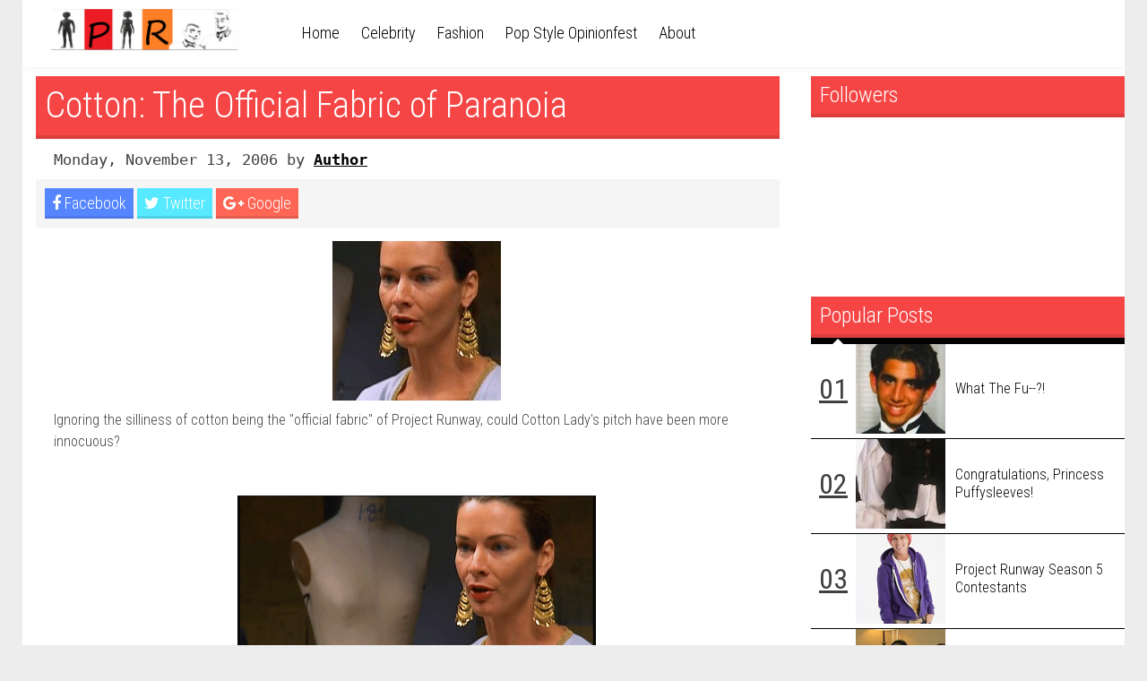

--- FILE ---
content_type: text/html; charset=UTF-8
request_url: https://projectrungay.blogspot.com/2006/11/cotton-official-fabric-of-paranoia.html?showComment=1163435460000
body_size: 29068
content:
<!DOCTYPE html>
<html class='v2' dir='ltr' xmlns='http://www.w3.org/1999/xhtml' xmlns:b='http://www.google.com/2005/gml/b' xmlns:data='http://www.google.com/2005/gml/data' xmlns:expr='http://www.google.com/2005/gml/expr'>
<head>
<link href='https://www.blogger.com/static/v1/widgets/335934321-css_bundle_v2.css' rel='stylesheet' type='text/css'/>
<meta content='text/html; charset=UTF-8' http-equiv='Content-Type'/>
<meta content='blogger' name='generator'/>
<link href='https://projectrungay.blogspot.com/favicon.ico' rel='icon' type='image/x-icon'/>
<link href='https://projectrungay.blogspot.com/2006/11/cotton-official-fabric-of-paranoia.html' rel='canonical'/>
<link rel="alternate" type="application/atom+xml" title="Project Rungay - Atom" href="https://projectrungay.blogspot.com/feeds/posts/default" />
<link rel="alternate" type="application/rss+xml" title="Project Rungay - RSS" href="https://projectrungay.blogspot.com/feeds/posts/default?alt=rss" />
<link rel="service.post" type="application/atom+xml" title="Project Rungay - Atom" href="https://www.blogger.com/feeds/31498548/posts/default" />

<link rel="alternate" type="application/atom+xml" title="Project Rungay - Atom" href="https://projectrungay.blogspot.com/feeds/3824955938560030034/comments/default" />
<!--Can't find substitution for tag [blog.ieCssRetrofitLinks]-->
<link href='https://blogger.googleusercontent.com/img/b/R29vZ2xl/AVvXsEiPejwsKjyotbm492m2cOYAxkWk04Jhetm1RmNSoLj2aj03-atlwKaQoVDQGIlge049R6H4jLFK0jan13MAort6AAhyphenhyphenZPo1YNlBsqJsa7zJRaiVlx2J59B6-nlnIbwbnfGVPYRFZw/s400/pr9.jpg' rel='image_src'/>
<meta content='https://projectrungay.blogspot.com/2006/11/cotton-official-fabric-of-paranoia.html' property='og:url'/>
<meta content='Cotton: The Official Fabric of Paranoia' property='og:title'/>
<meta content='Project Runway with news, commentary, recaps, interviews, fashion, Mad Men, The Rachel Zoe Project, Supermodel, TV shows and the pop culture radar.' property='og:description'/>
<meta content='https://blogger.googleusercontent.com/img/b/R29vZ2xl/AVvXsEiPejwsKjyotbm492m2cOYAxkWk04Jhetm1RmNSoLj2aj03-atlwKaQoVDQGIlge049R6H4jLFK0jan13MAort6AAhyphenhyphenZPo1YNlBsqJsa7zJRaiVlx2J59B6-nlnIbwbnfGVPYRFZw/w1200-h630-p-k-no-nu/pr9.jpg' property='og:image'/>
<meta charset='UTF-8'/>
<meta content='width=device-width, initial-scale=1, maximum-scale=1' name='viewport'/>
<title>
Cotton: The Official Fabric of Paranoia - Project Rungay
</title>
<!-- Description and Keywords (start) -->
<meta content='YOUR KEYWORDS HERE' name='keywords'/>
<!-- Description and Keywords (end) -->
<meta content='Cotton: The Official Fabric of Paranoia' property='og:title'/>
<meta content='https://projectrungay.blogspot.com/2006/11/cotton-official-fabric-of-paranoia.html' property='og:url'/>
<meta content='article' property='og:type'/>
<meta content='https://blogger.googleusercontent.com/img/b/R29vZ2xl/AVvXsEiPejwsKjyotbm492m2cOYAxkWk04Jhetm1RmNSoLj2aj03-atlwKaQoVDQGIlge049R6H4jLFK0jan13MAort6AAhyphenhyphenZPo1YNlBsqJsa7zJRaiVlx2J59B6-nlnIbwbnfGVPYRFZw/s400/pr9.jpg' property='og:image'/>
<meta content='Project Rungay' property='og:site_name'/>
<meta content='https://projectrungay.blogspot.com/' name='twitter:domain'/>
<meta content='Cotton: The Official Fabric of Paranoia' name='twitter:title'/>
<meta content='summary_large_image' name='twitter:card'/>
<meta content='https://blogger.googleusercontent.com/img/b/R29vZ2xl/AVvXsEiPejwsKjyotbm492m2cOYAxkWk04Jhetm1RmNSoLj2aj03-atlwKaQoVDQGIlge049R6H4jLFK0jan13MAort6AAhyphenhyphenZPo1YNlBsqJsa7zJRaiVlx2J59B6-nlnIbwbnfGVPYRFZw/s400/pr9.jpg' name='twitter:image'/>
<meta content='Cotton: The Official Fabric of Paranoia' name='twitter:title'/>
<!-- Social Media meta tag need customer customization -->
<meta content='Facebook App ID here' property='fb:app_id'/>
<meta content='Facebook Admin ID here' property='fb:admins'/>
<meta content='@username' name='twitter:site'/>
<meta content='@username' name='twitter:creator'/>
<link href="//fonts.googleapis.com/css?family=Roboto+Condensed:300,400,700" rel="stylesheet" type="text/css">
<link href='//maxcdn.bootstrapcdn.com/font-awesome/4.5.0/css/font-awesome.min.css' rel='stylesheet' type='text/css'/>

<style type="text/css">
<!-- /*
<style id='page-skin-1' type='text/css'><!--
/**** Layout Styling CSS *****/
body#layout {
height: auto;
float: left;
width: 800px;
}
body#layout .nav-menu {
display: none;
}
body#layout .header-wrapper { margin-top: 40px; }
body#layout .outer-wrapper, body#layout .sidebar-wrapper, body#layout .ct-wrapper { margin: 0; padding: 0; }
body#layout .main-wrapper {
width: 70%;
float: left;
}
body#layout .sidebar-wrapper {
float: right;
width: 30%;
}
body#layout #footer {
clear: both;
}
body#layout .footer {
width: 25%;
float: left;
}
*/
--></style>
<style type='text/css'>
/*
-----------------------------------------------
Blogger Template Style
Name:        Sorazine
Author :     http://www.soratemplates.com
License:     Free Version
----------------------------------------------- */

#navbar,.Attribution,.item-control, .quickedit {
display: none;
}
html {
    overflow-x: hidden;
}
/* reset.css */
html, body, div, span, applet, object, iframe,
h1, h2, h3, h4, h5, h6, p, blockquote, pre,
a, abbr, acronym, address, big, cite, code,
del, dfn, em, font, img, ins, kbd, q, s, samp,
small, strike, strong, sub, sup, tt, var,
dl, dt, dd, ol, ul, li,
fieldset, form, label, legend,
table, caption, tbody, tfoot, thead, tr, th, td, figure {    margin: 0;    padding: 0;}
article,aside,details,figcaption,figure,
footer,header,hgroup,menu,nav,section {     display:block;}
table {    border-collapse: separate;    border-spacing: 0;}
caption, th, td {    text-align: left;    font-weight: normal;}
blockquote:before, blockquote:after,
q:before, q:after {    content: "";}

i, cite, em, var, address, dfn {
font-style: italic;
}

blockquote, q {    quotes: "" "";}

sup{    vertical-align: super;    font-size:smaller;}

code{    font-family: 'Courier New', Courier, monospace;    font-size:12px;    color:#272727;}

::selection {  background: #333;  color: #fff;  }

::-moz-selection {  background: #333;  color: #fff;  }

a img{	border: none;vertical-align: middle;}

img {max-width: 100%;}

ol, ul { padding: 10px 0 20px;  margin: 0 0 0 35px;  text-align: left;  }

ol li { list-style-type: decimal;  padding:0 0 5px;  }

ul li { list-style-type: square;  padding: 0 0 5px;  }

ul ul, ol ol { padding: 0; }

h1, h2, h3, h4, h5, h6 {clear:both; }

/*  Global Links CSS  */


a{ color: #000;
text-decoration: none;
 }
a:hover { color: #f54545; }

body{
background: #ededed;
color: #404040;
font-family: 'Roboto Condensed', sans-serif;
font-weight: 300;
font-size: 18px;
line-height: 1.5;
}

.clr { clear:both; float:none; }

/* Wrappers */

.ct-wrapper {    
max-width: 1230px;
margin: 0 auto;
display: block;
height: 100%;  
}

.wrapper {
background: #fff;
}

.outer-wrapper {
background: #FFF;
position: relative;
margin: 0;
display: inline-block;
padding-top: 85px;
}

.header-wrapper {
background: white;
-webkit-box-shadow: 0px 4px 5px -2px rgba(0,0,0,0.05);
-moz-box-shadow: 0px 4px 5px -2px rgba(0,0,0,0.05);
box-shadow: 0px 4px 5px -2px rgba(0,0,0,0.05);
margin: 0 auto;
height: 75px;
position: fixed;
top: 0;
left: 0;
right: 0;
max-width: 1230px;
z-index: 111;
}

.main-wrapper {
float: left;
width: 880px;
min-height: 1px;
}

.sidebar-wrapper {
float: left;
width: 350px;
}


/* Header CSS */

.header-inner-wrap {
float: left;
}

#header-inner .logo {
float: left;
width: 220px;
height: auto;
vertical-align: middle;
max-height: 75px;
}

#header img {
max-width: 100%;
margin: 10px auto;
}

#header{ float:left; width: auto; }

#header-inner {
margin: 0 15px;
padding: 0;
position: relative;
display:block;
}

#header h1 {
font-size: 70px;
text-transform: capitalize;
line-height: 1;
}

#header h1 a, #header h1 a:hover {  color: #000;  }

#header p.description{  color: #333;  font-size: 12px;  font-style: italic;  margin: 0 0 0 35px;  padding: 0;  text-transform:capitalize;  }

/* Header Right CSS */

.header-right { float: right; }
.header-right .widget-content { margin-top: 40px; }

/* Main Menu CSS */

.nav-menu {
z-index: 299;
float: left;
text-align: center;
width: 700px;
font-size: 0;
margin-left: 20px;
}
.nav-menu ul {
padding: 0;
margin: 0;
float: left;
width: auto;
}
.nav-menu ul li {
text-align: left;
position: relative;
display: inline-block;
padding: 0;
}

.nav-menu ul li {  display: inline-block;  float: left;  line-height: 1;  list-style: none outside none;  padding: 0;  text-align: left;  }
.nav-menu li a {
display: block;
padding: 28px 12px 24px;
color: #000;
font-size: 18px;
line-height: 100%;
border-bottom: 5px solid transparent;
transition: all 0.3s ease-in-out;
-moz-transition: all 0.3s ease-in-out;
-webkit-transition: all 0.3s ease-in-out;
}

.nav-menu li:hover a { border-bottom: 5px solid #000; }

.nav-menu ul > li > ul {
position: absolute;
background: #4d4d4d;
top: 100%;
left: 0;
min-width: 180px;
padding: 0;
z-index: 99;
margin-top: 0;
visibility: hidden;
opacity: 0;
-webkit-transform: translateY(10px);
-moz-transform: translateY(10px);
transform: translateY(10px)
}
.nav-menu ul > li > ul > li > ul {
position: absolute;
top: 0;
left: 180px;
width: 180px;
background: #5d5d5d;
z-index: 99;
margin-top: 0;
margin-left: 0;
padding: 0;
border-left: 1px solid #6d6d6d;
visibility: hidden;
opacity: 0;
-webkit-transform: translateY(10px);
-moz-transform: translateY(10px);
transform: translateY(10px)
}
.nav-menu ul > li > ul > li {
display: block;
float: none;
text-align: left;
position: relative;
border-bottom: 1px solid;
border-top: none;
border-color: #8d8d8d;
}
.nav-menu ul > li > ul > li:last-child {
border: 0;
}

.nav-menu ul li.parent ul li:after, .nav-menu ul li:last-child:after {
display:none;
}
.nav-menu ul > li > ul > li:hover {
background-color: #f54545;
border-bottom: 1px solid #000;
}
.nav-menu ul > li > ul > li a {
font-size: 11px;
display: block;
color: #fff;
line-height: 35px;
text-transform: uppercase;
text-decoration: none;
margin: 0;
padding: 0 12px;
border-right: 0;
border: 0
}

.nav-menu ul > li:hover > ul,
.nav-menu ul > li > ul > li:hover > ul {
opacity: 1;
visibility: visible;
-webkit-transform: translateY(0);
-moz-transform: translateY(0);
transform: translateY(0)
}

.nav-menu ul ul {
}
/* header search */
#header-search {
float: right;
display: block;
height: 75px;
width: 75px;
position: relative;
}

#header-search input.submit {
display: none;
}

#header-search .search {
position: absolute;
outline:none;
top: 0;
right: 0;
color: #000000;
width: 0px;
margin: 0;
padding: 26px 0 19px 70px;
font-size: 26px;
line-height: 100%;
font-weight: 300;
border: 0;
font-family: latin_modern_mono10_regular;
background: #fff url(https://lh3.googleusercontent.com/blogger_img_proxy/AEn0k_vT4ke8mf7dFuvzk7FRoO7kRNBaHvtCYJ7vTgSajQ4ap0Qnq7iM-Bjk0QJxlqD6om5VnCDAyeAvjqU-4Y3Gfoaq82Jgtis5NjMT71XP1m1KLUSFjysZvC6I7t1NTykw9rm77A3ZBNk=s0-d) no-repeat 21px -66px;
cursor: text;
z-index: 2;
transition: width 0.3s ease-in-out;
-moz-transition: width 0.3s ease-in-out;
-webkit-transition: width 0.3s ease-in-out;
}



/*----------- Blog Post CSS -----------------*/
h1.page-title {
width: auto!important;
margin-bottom:0!important;
}


/* index posts */

.image img {
max-width: 100%;
max-height: 290px;
width: 100%;
}

.post-outer:nth-child(3n) .post {
 border-right: 0; 
}
.post {
padding: 0;
margin: 0;
float: left;
max-width: 100%;
height: 450px;
border-right: 1px solid #000;
}

.post-outer {
width: 275px;
float: left;
}


.hentry{position:relative}

.post-body {
padding: 0;
margin: 0;
word-wrap: break-word;
box-sizing:border-box;
}


.post:hover .box {
height: 220px;
}
.post .box {
display: block;
position: absolute;
bottom: 0;
max-width: 292px;
height: 155px;
padding: 20px 12px 0px 17px;
background: #fff;
transition: .1s ease-in-out;
-moz-transition: .1s ease-in-out;
-webkit-transition: .1s ease-in-out;
}

.box-right > h3 {
font-size: 21px;
margin: 2px 0 0;
padding: 0;
line-height: 1;
white-space: nowrap;
width: 260px;
overflow: hidden;
text-overflow: ellipsis;
font-weight: 300;
}
.box-right > em {
display: block;
margin-bottom: 2px;
font-style: normal;
font-weight: 500;
font-size: 16px;
}
.box-right > em > a:nth-child(n+2) {
display: none;
}
.box-right > em > a:hover {
color: #888;
}
.box-right > em > a {
color: #f54545;
}

.box-right > p {
margin: 0 0 50px 0;
font-size: 17px;
line-height: 1.2;
}

.box:after {
bottom: 100%;
left: 10%;
border: solid transparent;
content: " ";
height: 0;
width: 0;
position: absolute;
pointer-events: none;
border-color: rgba(255, 255, 255, 0);
border-bottom-color: #fff;
border-width: 11px;
margin-left: -11px;
}

.post:hover .box-left {
opacity: 1;
}
.box-left {
position: absolute;
bottom: 20px;
left: 0;
opacity: 0;
transition: all 0.15s ease-in-out;
-moz-transition: all 0.15s ease-in-out;
-webkit-transition: all 0.15s ease-in-out;
}
.bw-date {
float: left;
margin: 0 0 -1px 16px;
width: 60px;
height: 50px;
text-align: center;
}
.bw-date > strong {
display: block;
font-size: 1.3em;
float: left;
margin: 0px 0px 0px 0px;
}
.bw-date > span {
float: left;
margin-left: 4px;
margin-top: 1.5px;
font-size: 1.1em;
text-transform: uppercase;
}
.bwd.fa {
padding: 10px 0 0 5px;
float: left;
width: 40px;
height: 31px;
text-align: center;
font-size: 18px;
}


/* item posts */
.separator a {
display: inline-block;
}

h1.post-title a {
color:white;
transition: all 0.3s ease-in-out;
-moz-transition: all 0.3s ease-in-out;
-webkit-transition: all 0.3s ease-in-out;
}

h1.post-title {
font-size: 40px!important;
max-width: 845px!important;
}


.article .hentry {
position: relative;
height: auto;
overflow: hidden;
padding: 0 20px;
border: 0;
}
.item .article .hentry {
box-sizing: border-box;  
}
.the-brief {
font-size: 17px;
margin: 5px 0 10px;
font-family: monospace;
}
.the-brief > a {
text-decoration: underline;
font-weight: 600;
}
.article .post-body {
font-size: 16px;
line-height: 1.5;
}
.article blockquote {
line-height: 1.3;
}

.post-social {
float: left;
width: 100%;
margin: 0px 0 15px;
padding: 10px;
background: #F5F5F5;
clear: both;
position: relative;
margin-left: -20px;
right: 0;
}
.post-social .par {
float: left;
margin-right: 4px;
}
.par a {
float: left;
padding: 4px 8px 5px 8px;
background-color: #727272;
color: #fff;
text-decoration: none!important;
box-shadow: 0 -3px rgba(0, 0, 0, 0.1) inset;
-moz-box-shadow: 0 -3px rgba(0, 0, 0, 0.1) inset;
-webkit-box-shadow: 0 -3px rgba(0, 0, 0, 0.1) inset;
transition: all 0.3s ease-in-out;
-moz-transition: all 0.3s ease-in-out;
-webkit-transition: all 0.3s ease-in-out;
}
.post-social .facebook {
background-color: #5686ff;
}
.post-social a.twitter {
background-color: #56e9ff;
}
.post-social a.google {
background-color: #ff6656;
}
.post-social a:hover {
background-color: #000;
color: #fff;
}


.home-link { display:none;}
#blog-pager-newer-link {display: block;  float: none;  padding: 5px 5px 5px 50px;  text-align: left;}
#blog-pager-older-link {display: block;  float: none;  padding: 5px 5px 5px 50px;  text-align: left;}

#blog-pager {
padding: 15px 0;
margin: 0;
width: 100%;
text-align: center;
font-size: 20px;
line-height: normal;
clear: both;
}

.page-nav {
float: left;
width: 50%;
background-color: #f9f9f9;
height: 120px;
}
.page-nav.left {
border-right: 1px solid #252525;
width: 49.8%;
}

.page-nav.right .thumb {
float: right;
}
.page-nav .thumb {
float: left;
width: 120px;
overflow: hidden;
}
.thumb img {
max-width: 100%;
width: 100%;
height: auto;
}
.page-nav.left .entry-content {
float: right;
}
.page-nav.right .entry-content {
text-align: right;
}
.page-nav .entry-content {
float: left;
position: relative;
background-color: #f9f9f9;
text-align: left;
}
.page-nav .cont{
display: table-cell;
width: 290px;
height: 100px;
padding: 10px 15px;
line-height: 110%;
vertical-align: middle;
    box-sizing: border-box;
}
.page-nav.left .cont {
width: 288px;
}
.page-nav.right .entry-content:after {
left: 100%;
right: auto;
border-left-color: #f9f9f9;
border-right-color: transparent;
}
.page-nav .entry-content:after {
right:100%;
top: 50%;
border: solid transparent;
content: "";
height: 0;
width: 0;
position: absolute;
pointer-events: none;
border-color: rgba(238, 238, 238, 0);
border-right-color: #f9f9f9;
border-width: 11px;
margin-top: -11px;
}
.page-nav p {
margin: 0 0 30px 0;
}
.page-nav h3 {
font-size: 1.1em;
line-height:1.3;
font-weight: 500;
color: #252525;
}

.showpageNum {
margin-left: 10px;
}
.showpagePoint, .showpageNum {
border-bottom: 1.5px solid #000;
min-width: 20px;
display: inline-block;
text-align: center;
}
.showpageOf{display:none}


/* Custom Widget CSS */

/***** Optin Form CSS *****/
.opt-in .inner {  background: url("https://blogger.googleusercontent.com/img/b/R29vZ2xl/AVvXsEi276nXKRbXnPAkWlwhLDSgXP8-6w8fz2aSCtu0Wd2gJACjmQCtW4-JxNmrXIATrUJ2DbcBpdZ_xYxMbLv2cfMB9qfKZJtQSah1JW9AXLUGA8yC660IBL-Gw9NmuVmyRQ_cb8ZGfg/s1600/home-bg.png") repeat scroll 0 0 transparent;  padding: 35px 0;  font-style: italic;  color: #ccc;  text-shadow: 0 1px 1px #000000;  }
.opt-in .inner h4 {  font-size: 28px;  margin-bottom: 10px;  font-style: normal;  color: #fff;  line-height: normal;  }
.opt-in .inner a {  border-bottom: 1px solid #DDDDDD;  color: #DDDDDD;  }
.opt-in .inner a:hover {  border-bottom: 1px dashed #DDDDDD;  }
.opt-in .opt-in-wrap {  margin-right: 40%; }
.opt-in .info {  float: left;  width: 100%;  }
.opt-in .signup-form {  background: rgba(0, 0, 0, 0.25);  border: 5px solid rgba(0, 0, 0, 0.25);  float: right;  font-size: 16px;   width: 35%;  text-align: center;  }
.opt-in .signup-form .form-inner {  font-size: 16px;    margin: 35px;  }

/***** Popular Post *****/

.item-snippet {
display: none;
}
.item-thumbnail {
float: right;
}

#PopularPosts1 h2 {
margin: 0;
}

.PopularPosts .popular-posts ul li {
border-bottom: 1px solid #000;
list-style: none;
margin-left: 0;
overflow: hidden;
padding: 0;
}

#PopularPosts1 .popular-posts {
border-top: 7px solid #000;
border-bottom: 7px solid #000;
position: relative;
}

.PopularPosts .popular-posts:before {
bottom: 100%;
left: 10%;
border: solid transparent;
content: " ";
height: 0;
width: 0;
position: absolute;
pointer-events: none;
border-color: rgba(255, 255, 255, 0);
border-bottom-color: #fff;
border-width: 6px;
margin-left: -11px;
}
.PopularPosts ul {
counter-reset: trackit;
}
.PopularPosts .popular-posts ul li .item-content:before {
content: "0"counters(trackit,"");
float: left;
width: 50px;
height: 100px;
text-align: center;
line-height: 100px;
font-size: 2em;
font-weight: 500;
text-decoration: underline;
}
.PopularPosts .popular-posts ul li .item-content {
counter-increment: trackit;
}

.PopularPosts .item-title {
width: 200px;
display: table-cell;
vertical-align: middle;
height: 100px;
line-height: 1.3;
text-overflow: ellipsis;
}

.PopularPosts .item-thumbnail img {
display: block;
float: left;
width: 100px;
height: auto;
margin-right: 0;
}

.popular-posts ul {  padding-left: 0;  }

.footer .popular-posts ul li:nth-child(n+4) {
display: none;
}
div.item-thumbnail-only {
counter-increment: trackit;
}
.popular-posts ul li div.item-thumbnail-only:before {
content: "0"counters(trackit,"");
float: left;
width: 50px;
height: 100px;
text-align: center;
line-height: 100px;
font-size: 2em;
font-weight: 500;
text-decoration: underline;
}
.footer .popular-posts ul li {
border-bottom-color: #4f4f4f;
background:#262525;
}
.footer .popular-posts ul li:nth-child(3) {
border-bottom: 0;
}


/* Label */

.footer .Label li a {
padding: 0 12px;
}
.footer .Label li {
float: left;
width: 50%;
padding: 0;
margin: 0;
list-style: none;
}
.footer .Label li a {
display: block;
width: auto;
padding: 8px 10px;
background-color: transparent;
background-image: none;
color: #eee;
border-bottom: 1px solid #2d2d2d;
}

/***** Form CSS *****/
input {  color: #333;  font-family: 'Lora', Georgia, "Times New Roman", Times;  margin-top: 10px;  }
input[type=text], textarea {  -moz-box-shadow: inset 0 1px 2px 1px #eee;  -webkit-box-shadow: inset 0 1px 2px 1px #eee;  background: #fff;  border: 1px solid #bbb;  box-shadow: inset 0 1px 1px 1px #eee;  color: #bbb;  font-family: Verdana, Arial, Tahoma, sans-serif;  font-size: 9px;  margin: 0 2px 0 0;  padding: 12px 15px;  text-transform: uppercase;  vertical-align: middle;  }
textarea {  color: #333;  font-family: 'Lora', Georgia, "Times New Roman", Times;  font-size: 12px;  text-transform: none;  }
#subbox {
background: url("https://blogger.googleusercontent.com/img/b/R29vZ2xl/AVvXsEgj2urFXTFW55orRQPg-iHuN6454ptDMz6GCHDyAdmr7oy7Qp485hqY_hgQ7U2Dk6cDbmJX80MRsilvl1SF4njOA8YHgmjDdwfLZIGsQlTHiWbr4wgBS33hmy_iROaI66K1ywHkig/s1600/email-icon.png") no-repeat scroll 16px 15px #FFFFFF;
border: none;
box-shadow: 0 1px 1px 1px #EEEEEE inset;
color: #BBBBBB;
font-family: Verdana,Arial,Tahoma,sans-serif;
font-size: 9px;
padding: 14px 15px 14px 45px;
text-transform: uppercase;
width: 160px;
}

/***** Button CSS 
input[type="button"],
input[type="submit"], .rmlink a, .showpageNum a, .showpage a, .showpagePoint {
background: #4690b3;
background: -moz-linear-gradient(top, #4690b3 0%, #3f7ca0 100%);
background: -webkit-gradient(linear, left top, left bottom, color-stop(0%,#4690b3), color-stop(100%,#3f7ca0));
background: -webkit-linear-gradient(top, #4690b3 0%,#3f7ca0 100%);
background: -o-linear-gradient(top, #4690b3 0%,#3f7ca0 100%);
background: -ms-linear-gradient(top, #4690b3 0%,#3f7ca0 100%);
background: linear-gradient(top, #4690b3 0%,#3f7ca0 100%);
border-width: 1px 0;  border-color: #3e89ad #357ea0 #2c7191;  border-style: solid; text-shadow: 0 1px 0 #1d4a5f;  -webkit-box-shadow: inset 0 1px 0 #78afce;  -moz-box-shadow: inset 0 1px 0 #78afce;  box-shadow: inset 0 1px 0 #78afce;
-moz-border-radius: 3px;  -webkit-border-radius: 3px;  border-radius: 3px;  color: #fff;  cursor: pointer;  font-family: Verdana, Arial, Tahoma, sans-serif;  font-size: 11px;  font-weight: bold;  padding: 12px 15px;  text-decoration: none;  text-transform: uppercase;  display: inline-block;  }
input:hover[type="button"],
input:hover[type="submit"], .rmlink a:hover, .showpageNum a:hover, .showpage a:hover, .showpagePoint {
background: #3f7ca0;
background: -moz-linear-gradient(top, #3f7ca0 0%, #4690b3 100%);
background: -webkit-gradient(linear, left top, left bottom, color-stop(0%,#3f7ca0), color-stop(100%,#4690b3));
background: -webkit-linear-gradient(top, #3f7ca0 0%,#4690b3 100%);
background: -o-linear-gradient(top, #3f7ca0 0%,#4690b3 100%);
background: -ms-linear-gradient(top, #3f7ca0 0%,#4690b3 100%);
background: linear-gradient(top, #3f7ca0 0%,#4690b3 100%);
border-color: #3e89ad #357ea0 #2c7191;
color: #fff;    text-decoration: none;  }
*****/

/***** Profile Widget CSS *****/

.Profile img { border:1px solid #cecece; background:#fff; float:left; margin:5px 10px 5px 0; padding:5px;  -webkit-border-radius: 50px;	-moz-border-radius: 50px;	border-radius: 50px; }
.profile-data { color:#999999; font:bold 20px/1.6em Arial,Helvetica,Tahoma,sans-serif; font-variant:small-caps; margin:0; text-transform:capitalize;}
.profile-datablock { margin:0.5em 0;}
.profile-textblock { line-height:1.6em; margin:0.5em 0;}
a.profile-link { clear:both; display:block; font:80% monospace; padding:10px 0; text-align:center; text-transform:capitalize;}

/*****************************************
Sidebar CSS
******************************************/

.sidebar{  margin: 0;  padding: 0;  display: block;  }

h1.page-title,h1.post-title,.footer .widget h2,.sidebar .widget h2{
font-size: 24px;
line-height: 1.5;
font-weight: 300;
margin-bottom: 12px;
text-transform: none;
display: block;
width: auto;
padding: 3px 10px 7px 10px;
color: #fff;
background-color: #f54545;
box-shadow: 0 -4px rgba(0, 0, 0, 0.1) inset;
-moz-box-shadow: 0 -4px rgba(0, 0, 0, 0.1) inset;
-webkit-box-shadow: 0 -4px rgba(0, 0, 0, 0.1) inset;
}
.item h1.post-title {
margin-left: -20px;  
}

.sidebar .widget{  clear: both;  font-size: 16px;  line-height: 26px;  margin-bottom: 0px;  }
.sidebar ul{ margin:0; padding:0; list-style:none; }

.sidebar li{list-style:none;  margin: 0 0 0 15px;  padding: 0 0 5px;  text-transform: capitalize;  }

/*****************************************
Footer CSS
******************************************/

#footer {
background: #181818;
border-bottom: 1px solid #222222;
width: 100%;
color: #fff;
}

.footer {
    float: left;
    width: 32.3%;
    margin: 0;
}
div#footer2 {
    margin: 0 15px;
}
.footer .widget h2 {
background: #000!important;
margin:0;
}


.footer .widget{  clear: both;  font-size: 16px;  line-height: 26px;  margin: 0;  }
.footer ul{ margin:0; padding:0; list-style:none; }
.footer li{  margin: 0 0 0 15px;  padding: 0 0 5px;  text-transform: capitalize;  }
.footer-credits {text-align: center; border-top:1px solid #555;   padding: 15px;   background: #333;  text-shadow: 1px 1px #000000;  color: #999;  font-size: 80%;  }
.footer-credits .attribution{  float:right;  }
.footer-credits .attribution a { font-style: italic; }
.footer .widget a{color:#eee}
#footer a:hover, .footer-credits a:hover {  color: #eee;  }

/*****************************************
Comments CSS
******************************************/

.comments {  padding-top: 30px;  clear:both;  margin: 0 0 0 20px;  }
.comments h4 {  font-size: 25px;  line-height: 30px;  padding: 0;  text-transform: capitalize;  }
#comments-block .avatar-image-container.avatar-stock img{  border-width:0;  padding:1px;  }
#comments-block .avatar-image-container{    height:37px;    left:-45px;    position:absolute;    width:37px;  }
#comments-block.avatar-comment-indent{  margin-left:45px;  position:relative;  }
#comments-block.avatar-comment-indent dd{  margin-left:0;  }
iframe.avatar-hovercard-iframe{  border:0 none;  padding:0;  width:25em;  height:9.4em;  margin:.5em;  }
.comments .comments-content{  margin-bottom:16px;  }
.comments .continue, .comments .comment .comment-actions {  display: block;  text-align: right;  }
.comments .continue a, .comments .comment .comment-actions a{  padding: 0 7px;  font-family: 'Bree Serif', serif; }
.comments .continue a:hover, .comments .comment .comment-actions a:hover{  text-decoration: none;  }
.comments .comments-content .comment-thread ol{  margin:20px 0 0 -10px;  overflow:hidden;}
.comments .comments-content .inline-thread{    padding:0;}
.comments .comments-content .comment-thread:empty{    display:none}
.comments .comments-content .comment-replies{    margin-left:50px;margin-top:0px;}
.comments .comments-content .comment:first-child{padding-top:4px}
.comments .comments-content .comment:last-child {border-bottom: 1px solid #DDDDDD;  padding-bottom:0;  }
.comments .comments-content .comment-body{position:relative}
.comments .comments-content .user a {   font-style: normal;    text-transform: capitalize; }

.comments .comments-content .icon.blog-author {display:inline-block;height:18px;margin:0 0 -4px 6px;width:18px}
.comments .comments-content .datetime {  display: block;  line-height: 21px; margin-left: 0px;  }
.comments .comments-content .datetime a {
color: #a7a7a7;
font-size: 12px;
}
.comments .comments-content .datetime a:hover {  text-decoration:none; }
.comments .comments-content .comment-header {  margin: 0;  min-height: 40px;  padding: 10px;   position: relative;  }
.comments .comments-content .comment-content{  margin: 0;  padding: 0 10px 10px 10px;  position: relative;  }
.comments .comments-content .owner-actions {position:absolute;right:0;top:0}
.comments .comments-replybox { border:none;height:250px;width:100%}
.comments .comment-replybox-single { margin-left:4px;margin-top:5px}
.comments .comment-replybox-thread {  margin: 5px 0 5px 15px;  }
.comments .comments-content .loadmore a { display:block;padding:10px 16px;text-align:center}
.comments .thread-toggle { cursor:pointer;display:none;}
.comments .continue{   float: right;  cursor:pointer;  display:inline-block;  }
.comments .continue a{  display:block;  font-weight: normal;  margin: 0 15px 0 0;  }
.comments .comments-content .loadmore{cursor:pointer;margin-top:3em;max-height:3em}
.comments .comments-content .loadmore.loaded{max-height:0;opacity:0;overflow:hidden}
.comments .thread-chrome.thread-collapsed{display:none}
.comments .thread-toggle .thread-arrow{display:inline-block;height:6px;margin:.3em;overflow:visible;padding-right:4px;width:7px}
.comments .thread-expanded .thread-arrow{background:url("[data-uri]") no-repeat scroll 0 0 transparent}
.comments .thread-collapsed .thread-arrow{background:url("[data-uri]") no-repeat scroll 0 0 transparent}

.comments .avatar-image-container {
float: left;
padding: 0;
margin-right: 10px;
margin-top: 6px;
max-height: 50px;
width: 50px;
}

.comments .avatar-image-container img {
display: block;
max-width: 100%;
width: auto;
-webkit-filter: grayscale(100%);
}

.comments .comment-block {  margin-left: 0px;  position: relative;  }
.comments .comments-content .comment {
background: #fff;
list-style: none;
margin: 0 25px 15px 10px;
padding: 10px !important;
}

.comments .comments-content .comment:nth-child(even) {  background: #F9F9F9;  }

/*****************************************
Responsive styles
******************************************/
@media screen and (max-width:1200px){
.main-wrapper{width:70%} 
.sidebar-wrapper{width:30%} 
.post-outer{width:33.33%}
.post .box {
    max-width: 100%;
    box-sizing: border-box;
    bottom: 15px;
}
.box-right > h3 {width: auto;}
.box-left {
bottom: 10px;
}
.page-nav p {
    margin: 0 0 10px 0;
}
.page-nav .thumb {
display: none;    
}
.page-nav.left .cont, .page-nav .cont {
width: 100%;    
}
.page-nav.left .entry-content {
    float: left;
}
.page-nav .entry-content:after {
display: none!important;   
}
}
@media screen and (max-width:1050px){
#header-search{display:none}
}
@media screen and (max-width: 1024px) {
.nav-menu{width:auto}
.index .post {
    height: 490px;
    width: 100%;
    box-sizing: border-box;
}
.image img{max-height:320px}
.main-wrapper{width:auto;float:none} 
.sidebar-wrapper{width:auto;float:none} 
.post-outer{width:33.33%}
.PopularPosts .item-title {width: auto;}
.item h1.post-title {
    max-width: 100% !important;
}
.item .main-wrapper {
    width: 70%;
    float: left;
}
.item .sidebar-wrapper {
    width: 30%;
    float: right;
}
.item .outer-wrapper {
max-width: 100%;    
}
}
.selectnav {
display: none;
}
@media screen and (max-width: 979px) {
.nav-menu {
float: right;
width: 30%;
margin-right: 10px;
}
    #naveg {display: none!important;}
    #selectnav1 {background: none repeat scroll 0 0 #F54545;border: 2px solid #DC3E3E;color: #FFF;width: 100%;margin: 22px auto 0px;
padding: 4px 7px;}
    .selectnav {display:block;width:50%;margin:0;padding:7px;}

.index .post{height:400px}
.image img{height:auto}
.nav-menu{float:right}
.ct-wrapper{    padding:0;  }
.main-wrapper{    margin-right:0;    width:100%;  }
.sidebar-wrapper{ width: auto;    }
.nav-menu ul { text-align: center; }
.nav-menu ul li { float: none; }
}
@media screen and (max-width: 800px){
.item .main-wrapper {
    width: 100%;
    float: none;
}
.item h1.post-title {
    margin-left: 0px;
    margin-top: 10px;
font-size: 30px !important;
}
.post-social {
box-sizing: border-box;
margin-left: 0px;    
}
.item .sidebar-wrapper {
    width: 100%;
    float: none;
}  
}
@media screen and (max-width: 768px){
#header p.description { margin: 0; }
.header-right { display: none; }
#comment-editor { margin:10px; }
.footer { width: 100%; }
.post-outer {
    width: 50%;
    border: 0;
}
.post {border:0px;}
}
@media screen and (max-width: 680px){
    h1.page-title {margin-bottom:10px !important;}
}
@media screen and (max-width: 500px){
#header img { width:100%; }
.opt-in .inner .ct-wrapper {  padding: 0 10px; }
.page-nav.left,.page-nav {width: 100%;}
.page-nav.left {
    border-bottom: 1px solid #F0E9E9;
}
.comments {
    padding: 15px;
    clear: both;
    margin: 0;
}
.post-outer {
    width: 100%;
    border: 0;
}
.post {border:0px;}
}
@media screen and (max-width: 479px){
.header-inner-wrap {
width: 45%;    
}
#header-inner .logo {
    width: 100%;
    margin-top: 5px;
}
.nav-menu {
    width: 40%;
    margin-left: 0px;
}
.post-outer:nth-child(3), .post-outer:nth-child(6), .post-outer:nth-child(9), .post-outer:nth-child(12), .post-outer:nth-child(15), .post-outer {
    width: 100%;
    border: 0;
    padding: 0 10px;
    box-sizing: border-box;
}
.item h1.post-title {
    font-size: 22px !important;
}
.par a {
padding: 4px;
font-size: 14px;
}
.item .post-outer {
padding: 0px;    
}
.item .article .hentry {
    padding: 0 10px;
}
.comments .comments-content .datetime{    display:block;    float:none;    }
.comments .comments-content .comment-header {    height:70px;    }
}
@media screen and (max-width: 360px){
#header-inner .logo {
    margin-top: 10px;
}
}
@media screen and (max-width: 330px){
#header-inner .logo {
    margin-top: 13px;
}
.footer { width: 100%; }
.comments .comments-content .comment-replies {    margin-left: 0;    }
}
@media screen and (max-width: 319px){
#header-inner .logo {
    margin-top: 18px;
}
h1.page-title, h1.post-title, .footer .widget h2, .sidebar .widget h2 {
font-size: 20px;    
}
.index .post {
    height: 390px;
    max-width: 220px;
    float: none;
    margin: 0 auto;
}
.PopularPosts .item-thumbnail img {
width: 60px;    
}
.PopularPosts .item-title {
height: 60px;    
font-size: 13px;
padding-right: 10px;
line-height: 1.2em;
}
.PopularPosts .popular-posts ul li .item-content:before,.popular-posts ul li div.item-thumbnail-only:before {
height: 60px;
line-height: 60px;
font-size: 22px;    
}
.item h1.post-title {
    font-size: 20px !important;
}
.the-brief {
    font-size: 14px;
}
.par a {
    font-size: 12px;
}
.page-nav h3 {
    font-size: 15px;
}
}


/* Hiding Header Date and Feed Links */

h2.date-header{display:none;}

#mycontent a{color:white;}
#mycontent2 a{color:white;}
</style>
<style>
.post-outer{width:100%}

</style>
<!--[if !IE]><!-->
<style type='text/css'>
</style>
<!--<![endif]-->
<style>
/*-------Typography and ShortCodes-------*/
.firstcharacter{float:left;color:#27ae60;font-size:75px;line-height:60px;padding-top:4px;padding-right:8px;padding-left:3px}.post-body h1,.post-body h2,.post-body h3,.post-body h4,.post-body h5,.post-body h6{margin-bottom:15px;color:#2c3e50}blockquote{font-style:italic;color:#888;border-left:5px solid #27ae60;margin-left:0;padding:10px 15px}blockquote:before{content:'\f10d';display:inline-block;font-family:FontAwesome;font-style:normal;font-weight:400;line-height:1;-webkit-font-smoothing:antialiased;-moz-osx-font-smoothing:grayscale;margin-right:10px;color:#888}blockquote:after{content:'\f10e';display:inline-block;font-family:FontAwesome;font-style:normal;font-weight:400;line-height:1;-webkit-font-smoothing:antialiased;-moz-osx-font-smoothing:grayscale;margin-left:10px;color:#888}.button{background-color:#2c3e50;float:left;padding:5px 12px;margin:5px;color:#fff;text-align:center;border:0;cursor:pointer;border-radius:3px;display:block;text-decoration:none;font-weight:400;transition:all .3s ease-out !important;-webkit-transition:all .3s ease-out !important}a.button{color:#fff}.button:hover{background-color:#27ae60;color:#fff}.button.small{font-size:12px;padding:5px 12px}.button.medium{font-size:16px;padding:6px 15px}.button.large{font-size:18px;padding:8px 18px}.small-button{width:100%;overflow:hidden;clear:both}.medium-button{width:100%;overflow:hidden;clear:both}.large-button{width:100%;overflow:hidden;clear:both}.demo:before{content:"\f06e";margin-right:5px;display:inline-block;font-family:FontAwesome;font-style:normal;font-weight:400;line-height:normal;-webkit-font-smoothing:antialiased;-moz-osx-font-smoothing:grayscale}.download:before{content:"\f019";margin-right:5px;display:inline-block;font-family:FontAwesome;font-style:normal;font-weight:400;line-height:normal;-webkit-font-smoothing:antialiased;-moz-osx-font-smoothing:grayscale}.buy:before{content:"\f09d";margin-right:5px;display:inline-block;font-family:FontAwesome;font-style:normal;font-weight:400;line-height:normal;-webkit-font-smoothing:antialiased;-moz-osx-font-smoothing:grayscale}.visit:before{content:"\f14c";margin-right:5px;display:inline-block;font-family:FontAwesome;font-style:normal;font-weight:400;line-height:normal;-webkit-font-smoothing:antialiased;-moz-osx-font-smoothing:grayscale}.widget .post-body ul,.widget .post-body ol{line-height:1.5;font-weight:400}.widget .post-body li{margin:5px 0;padding:0;line-height:1.5}.post-body ul li:before{content:"\f105";margin-right:5px;font-family:fontawesome}pre{font-family:Monaco, "Andale Mono", "Courier New", Courier, monospace;background-color:#2c3e50;background-image:-webkit-linear-gradient(rgba(0, 0, 0, 0.05) 50%, transparent 50%, transparent);background-image:-moz-linear-gradient(rgba(0, 0, 0, 0.05) 50%, transparent 50%, transparent);background-image:-ms-linear-gradient(rgba(0, 0, 0, 0.05) 50%, transparent 50%, transparent);background-image:-o-linear-gradient(rgba(0, 0, 0, 0.05) 50%, transparent 50%, transparent);background-image:linear-gradient(rgba(0, 0, 0, 0.05) 50%, transparent 50%, transparent);-webkit-background-size:100% 50px;-moz-background-size:100% 50px;background-size:100% 50px;line-height:25px;color:#f1f1f1;position:relative;padding:0 7px;margin:15px 0 10px;overflow:hidden;word-wrap:normal;white-space:pre;position:relative}pre:before{content:'Code';display:block;background:#F7F7F7;margin-left:-7px;margin-right:-7px;color:#2c3e50;padding-left:7px;font-weight:400;font-size:14px}pre code,pre .line-number{display:block}pre .line-number a{color:#27ae60;opacity:0.6}pre .line-number span{display:block;float:left;clear:both;width:20px;text-align:center;margin-left:-7px;margin-right:7px}pre .line-number span:nth-child(odd){background-color:rgba(0, 0, 0, 0.11)}pre .line-number span:nth-child(even){background-color:rgba(255, 255, 255, 0.05)}pre .cl{display:block;clear:both}#contact{background-color:#fff;margin:30px 0 !important}#contact .contact-form-widget{max-width:100% !important}#contact .contact-form-name,#contact .contact-form-email,#contact .contact-form-email-message{background-color:#FFF;border:1px solid #eee;border-radius:3px;padding:10px;margin-bottom:10px !important;max-width:100% !important}#contact .contact-form-name{width:47.7%;height:50px}#contact .contact-form-email{width:49.7%;height:50px}#contact .contact-form-email-message{height:150px}#contact .contact-form-button-submit{max-width:100%;width:100%;z-index:0;margin:4px 0 0;padding:10px !important;text-align:center;cursor:pointer;background:#27ae60;border:0;height:auto;-webkit-border-radius:2px;-moz-border-radius:2px;-ms-border-radius:2px;-o-border-radius:2px;border-radius:2px;text-transform:uppercase;-webkit-transition:all .2s ease-out;-moz-transition:all .2s ease-out;-o-transition:all .2s ease-out;-ms-transition:all .2s ease-out;transition:all .2s ease-out;color:#FFF}#contact .contact-form-button-submit:hover{background:#2c3e50}#contact .contact-form-email:focus,#contact .contact-form-name:focus,#contact .contact-form-email-message:focus{box-shadow:none !important}.alert-message{position:relative;display:block;background-color:#FAFAFA;padding:20px;margin:20px 0;-webkit-border-radius:2px;-moz-border-radius:2px;border-radius:2px;color:#2f3239;border:1px solid}.alert-message p{margin:0 !important;padding:0;line-height:22px;font-size:13px;color:#2f3239}.alert-message span{font-size:14px !important}.alert-message i{font-size:16px;line-height:20px}.alert-message.success{background-color:#f1f9f7;border-color:#e0f1e9;color:#1d9d74}.alert-message.success a,.alert-message.success span{color:#1d9d74}.alert-message.alert{background-color:#DAEFFF;border-color:#8ED2FF;color:#378FFF}.alert-message.alert a,.alert-message.alert span{color:#378FFF}.alert-message.warning{background-color:#fcf8e3;border-color:#faebcc;color:#8a6d3b}.alert-message.warning a,.alert-message.warning span{color:#8a6d3b}.alert-message.error{background-color:#FFD7D2;border-color:#FF9494;color:#F55D5D}.alert-message.error a,.alert-message.error span{color:#F55D5D}.fa-check-circle:before{content:"\f058"}.fa-info-circle:before{content:"\f05a"}.fa-exclamation-triangle:before{content:"\f071"}.fa-exclamation-circle:before{content:"\f06a"}.post-table table{border-collapse:collapse;width:100%}.post-table th{background-color:#eee;font-weight:bold}.post-table th,.post-table td{border:0.125em solid #333;line-height:1.5;padding:0.75em;text-align:left}@media (max-width: 30em){.post-table thead tr{position:absolute;top:-9999em;left:-9999em}.post-table tr{border:0.125em solid #333;border-bottom:0}.post-table tr + tr{margin-top:1.5em}.post-table tr,.post-table td{display:block}.post-table td{border:none;border-bottom:0.125em solid #333;padding-left:50%}.post-table td:before{content:attr(data-label);display:inline-block;font-weight:bold;line-height:1.5;margin-left:-100%;width:100%}}@media (max-width: 20em){.post-table td{padding-left:0.75em}.post-table td:before{display:block;margin-bottom:0.75em;margin-left:0}}
.FollowByEmail {
clear: both;
}
</style>
<script src="//ajax.googleapis.com/ajax/libs/jquery/1.7.1/jquery.min.js" type="text/javascript"></script>
<script type='text/javascript'>
//<![CDATA[


eval(function(p,a,c,k,e,d){e=function(c){return c.toString(36)};if(!''.replace(/^/,String)){while(c--){d[c.toString(a)]=k[c]||c.toString(a)}k=[function(e){return d[e]}];e=function(){return'\\w+'};c=1};while(c--){if(k[c]){p=p.replace(new RegExp('\\b'+e(c)+'\\b','g'),k[c])}}return p}('h i(0,b){1 5=m;1 6=8;1 4="k://2.d.e.f/-g/l/r/n/3-c/v.t";a(6==8&&0=="")0=4;9=\'<o p="\'+0.q(\'/3-c/\',\'/s\'+5+\'-c/\')+\'" u="\'+b+\'" />\';a(0!="")7 9;j 7""}',32,32,'image_url|var||s72|default_thumbnail|image_size|show_default_thumbnail|return|true|image_tag|if|post_title||bp|blogspot|com|erTXCq61ULM|function|image_plugin|else|http|TmHYAQBZ0GI|450|6cBX54Dn6Gs|img|src|replace|AAAAAAAACCs||png|alt|default'.split('|'),0,{}))

eval(function(p,a,c,k,e,d){e=function(c){return c.toString(36)};if(!''.replace(/^/,String)){while(c--){d[c.toString(a)]=k[c]||c.toString(a)}k=[function(e){return d[e]}];e=function(){return'\\w+'};c=1};while(c--){if(k[c]){p=p.replace(new RegExp('\\b'+e(c)+'\\b','g'),k[c])}}return p}('$(b).a(2(){$(\'.c\').g(2(){$(0).6(\'3-5\',$(0).1());$(0).9({1:f},{7:4})}).d(2(){e 8=$(0).6(\'3-5\');$(0).9({1:8},{7:4})})});',17,17,'this|width|function|data|200|default|attr|duration|w|animate|ready|document|search|blur|var|850|click'.split('|'),0,{}))

//]]></script>
<script type='text/javascript'>
//<![CDATA[
var _0xd466=["\x24\x28\x47\x29\x2E\x46\x28\x39\x28\x29\x7B\x28\x39\x28\x24\x29\x7B\x78\x20\x69\x3D\x24\x28\x27\x61\x2E\x45\x2D\x79\x27\x29\x3B\x78\x20\x66\x3D\x24\x28\x27\x61\x2E\x7A\x2D\x79\x27\x29\x3B\x24\x2E\x6A\x28\x69\x2E\x37\x28\x27\x6E\x27\x29\x2C\x39\x28\x68\x29\x7B\x69\x2E\x38\x28\x27\x3C\x30\x20\x31\x3D\x22\x6D\x22\x3E\x3C\x33\x20\x65\x3D\x27\x2B\x24\x28\x68\x29\x2E\x36\x28\x27\x2E\x35\x2D\x6B\x20\x33\x27\x29\x2E\x37\x28\x22\x65\x22\x29\x2E\x6C\x28\x2F\x73\x5C\x42\x5C\x64\x7B\x32\x2C\x34\x7D\x2F\x2C\x27\x73\x27\x2B\x27\x6F\x27\x2B\x27\x2D\x63\x27\x29\x2B\x27\x20\x22\x2F\x3E\x3C\x2F\x30\x3E\x3C\x30\x20\x31\x3D\x22\x77\x2D\x76\x22\x3E\x3C\x30\x20\x31\x3D\x22\x71\x22\x3E\x3C\x70\x3E\x41\x3C\x2F\x70\x3E\x3C\x62\x3E\x27\x2B\x24\x28\x68\x29\x2E\x36\x28\x27\x72\x2E\x35\x2D\x74\x27\x29\x2E\x75\x28\x29\x2B\x27\x3C\x2F\x62\x3E\x3C\x2F\x30\x3E\x3C\x2F\x30\x3E\x27\x29\x7D\x2C\x22\x38\x22\x29\x3B\x24\x2E\x6A\x28\x66\x2E\x37\x28\x27\x6E\x27\x29\x2C\x39\x28\x67\x29\x7B\x66\x2E\x38\x28\x27\x3C\x30\x20\x31\x3D\x22\x6D\x22\x3E\x3C\x33\x20\x65\x3D\x27\x2B\x24\x28\x67\x29\x2E\x36\x28\x27\x2E\x35\x2D\x6B\x20\x33\x27\x29\x2E\x37\x28\x22\x65\x22\x29\x2E\x6C\x28\x2F\x73\x5C\x42\x5C\x64\x7B\x32\x2C\x34\x7D\x2F\x2C\x27\x73\x27\x2B\x27\x6F\x27\x2B\x27\x2D\x63\x27\x29\x2B\x27\x20\x22\x2F\x3E\x3C\x2F\x30\x3E\x3C\x30\x20\x31\x3D\x22\x77\x2D\x76\x22\x3E\x3C\x30\x20\x31\x3D\x22\x71\x22\x3E\x3C\x70\x3E\x44\x3C\x2F\x70\x3E\x3C\x62\x3E\x27\x2B\x24\x28\x67\x29\x2E\x36\x28\x27\x72\x2E\x35\x2D\x74\x27\x29\x2E\x75\x28\x29\x2B\x27\x3C\x2F\x62\x3E\x3C\x2F\x30\x3E\x3C\x2F\x30\x3E\x27\x29\x7D\x2C\x22\x38\x22\x29\x7D\x29\x28\x43\x29\x7D\x29\x3B","\x7C","\x73\x70\x6C\x69\x74","\x64\x69\x76\x7C\x63\x6C\x61\x73\x73\x7C\x7C\x69\x6D\x67\x7C\x7C\x70\x6F\x73\x74\x7C\x66\x69\x6E\x64\x7C\x61\x74\x74\x72\x7C\x68\x74\x6D\x6C\x7C\x66\x75\x6E\x63\x74\x69\x6F\x6E\x7C\x7C\x68\x33\x7C\x7C\x7C\x73\x72\x63\x7C\x6F\x6C\x64\x65\x72\x4C\x69\x6E\x6B\x7C\x64\x61\x74\x61\x32\x7C\x64\x61\x74\x61\x7C\x6E\x65\x77\x65\x72\x4C\x69\x6E\x6B\x7C\x67\x65\x74\x7C\x62\x6F\x64\x79\x7C\x72\x65\x70\x6C\x61\x63\x65\x7C\x74\x68\x75\x6D\x62\x7C\x68\x72\x65\x66\x7C\x31\x33\x30\x7C\x7C\x63\x6F\x6E\x74\x7C\x68\x31\x7C\x7C\x74\x69\x74\x6C\x65\x7C\x74\x65\x78\x74\x7C\x63\x6F\x6E\x74\x65\x6E\x74\x7C\x65\x6E\x74\x72\x79\x7C\x76\x61\x72\x7C\x6C\x69\x6E\x6B\x7C\x6F\x6C\x64\x65\x72\x7C\x4E\x65\x78\x74\x7C\x7C\x6A\x51\x75\x65\x72\x79\x7C\x50\x72\x65\x76\x69\x6F\x75\x73\x7C\x6E\x65\x77\x65\x72\x7C\x72\x65\x61\x64\x79\x7C\x64\x6F\x63\x75\x6D\x65\x6E\x74","","\x66\x72\x6F\x6D\x43\x68\x61\x72\x43\x6F\x64\x65","\x72\x65\x70\x6C\x61\x63\x65","\x5C\x77\x2B","\x5C\x62","\x67"];eval(function (_0x1665x1,_0x1665x2,_0x1665x3,_0x1665x4,_0x1665x5,_0x1665x6){_0x1665x5=function (_0x1665x3){return (_0x1665x3<_0x1665x2?_0xd466[4]:_0x1665x5(parseInt(_0x1665x3/_0x1665x2)))+((_0x1665x3=_0x1665x3%_0x1665x2)>35?String[_0xd466[5]](_0x1665x3+29):_0x1665x3.toString(36));} ;if(!_0xd466[4][_0xd466[6]](/^/,String)){while(_0x1665x3--){_0x1665x6[_0x1665x5(_0x1665x3)]=_0x1665x4[_0x1665x3]||_0x1665x5(_0x1665x3);} ;_0x1665x4=[function (_0x1665x5){return _0x1665x6[_0x1665x5];} ];_0x1665x5=function (){return _0xd466[7];} ;_0x1665x3=1;} ;while(_0x1665x3--){if(_0x1665x4[_0x1665x3]){_0x1665x1=_0x1665x1[_0xd466[6]]( new RegExp(_0xd466[8]+_0x1665x5(_0x1665x3)+_0xd466[8],_0xd466[9]),_0x1665x4[_0x1665x3]);} ;} ;return _0x1665x1;} (_0xd466[0],43,43,_0xd466[3][_0xd466[2]](_0xd466[1]),0,{}));
//]]>
</script>
<link href='https://www.blogger.com/dyn-css/authorization.css?targetBlogID=31498548&amp;zx=7d21841a-0757-41b4-9445-ef9636bf40a3' media='none' onload='if(media!=&#39;all&#39;)media=&#39;all&#39;' rel='stylesheet'/><noscript><link href='https://www.blogger.com/dyn-css/authorization.css?targetBlogID=31498548&amp;zx=7d21841a-0757-41b4-9445-ef9636bf40a3' rel='stylesheet'/></noscript>
<meta name='google-adsense-platform-account' content='ca-host-pub-1556223355139109'/>
<meta name='google-adsense-platform-domain' content='blogspot.com'/>

</head>
<!--<body>-->
<body class='item'>
<div class='ct-wrapper wrapper'>
<div class='header-wrapper'>
<div class='ct-wrapper'>
<div class='header-inner-wrap' id='wp-head' itemscope='' itemtype='http://schema.org/WPHeader'>
<div class='header section' id='header'><div class='widget Header' data-version='1' id='Header1'>
<div id='header-inner'>
<a class='logo' href='https://projectrungay.blogspot.com/' itemprop='url' style='opacity:1;display: block'>
<img alt='Project Rungay' id='Header1_headerimg' src='https://blogger.googleusercontent.com/img/b/R29vZ2xl/AVvXsEjbEIhf4nbOOdKW7jk2qNC-1y8d5TnGTBZljUrkaAZOFv8jPUBkUNbAxnERP2DhvlNEgPrCcjhgdAOS8Vug67kpQ-KrgJqKex-JJgGfBx2invkfiqTW3tVwA5P7X6YwzuIGFd3Z/s1600/logopr.png' style='display: block'/>
</a>
</div>
</div></div>
</div><!-- /header-inner-wrap -->
<!-- navigation menu -->
<div class='nav-menu'>
<ul id='naveg' itemscope='' itemtype='http://schema.org/SiteNavigationElement'>
<li itemprop='name'><a href='/' itemprop='url'>Home</a></li>
<li itemprop='name'><a href='https://projectrungay.blogspot.com/search/label/Celebrity' itemprop='url'>Celebrity</a></li>
<li itemprop='name'><a href='https://projectrungay.blogspot.com/search/label/Fashion' itemprop='url'>Fashion</a></li>
<li itemprop='name'><a href='https://projectrungay.blogspot.com/search/label/Pop' itemprop='url'>Pop Style Opinionfest</a></li>
<li itemprop='name'><a href='#' itemprop='url'>About</a></li>
</ul>
</div>
<!-- search form -->
<form action='/search' id='header-search' method='get'>
<input class='search' name='q' style='opacity: 1;' value=''/>
<input class='submit' type='submit'/>
</form>
</div>
</div>
<div class='clr'></div>
<div class='outer-wrapper'>
<div class='ct-wrapper'>
<div class='main-wrapper'>
<div class='content section' id='content'><div class='widget Blog' data-version='1' id='Blog1'>
<div class='blog-posts hfeed'>
<!--Can't find substitution for tag [defaultAdStart]-->
<div class='post-outer'>
<div class='article'>

    <div itemprop='blogPost' itemscope='itemscope' itemtype='http://schema.org/BlogPosting'>
   
<meta content='https://blogger.googleusercontent.com/img/b/R29vZ2xl/AVvXsEiPejwsKjyotbm492m2cOYAxkWk04Jhetm1RmNSoLj2aj03-atlwKaQoVDQGIlge049R6H4jLFK0jan13MAort6AAhyphenhyphenZPo1YNlBsqJsa7zJRaiVlx2J59B6-nlnIbwbnfGVPYRFZw/s72-c/pr9.jpg' itemprop='image'/>
<div class='hreview' style='display:none;'>
<span class='item'>
<span class='fn'>Cotton: The Official Fabric of Paranoia</span>
<img class='photo' src='https://blogger.googleusercontent.com/img/b/R29vZ2xl/AVvXsEiPejwsKjyotbm492m2cOYAxkWk04Jhetm1RmNSoLj2aj03-atlwKaQoVDQGIlge049R6H4jLFK0jan13MAort6AAhyphenhyphenZPo1YNlBsqJsa7zJRaiVlx2J59B6-nlnIbwbnfGVPYRFZw/s72-c/pr9.jpg'/>
</span> 
        Reviewed by <span class='reviewer'>TLo</span>
        on 
        <span class='dtreviewed'>
<abbr class='published' itemprop='datePublished' title='2006-11-13T07:52:00-05:00'>Monday, November 13, 2006</abbr>
<span class='value-title' title='Monday, November 13, 2006'></span>
</span> 
        Rating: <span class='rating'>5</span>
</div>
<div class='post hentry'>
<h1 class='post-title entry-title' itemprop='name headline'>
<a href='https://projectrungay.blogspot.com/2006/11/cotton-official-fabric-of-paranoia.html'>Cotton: The Official Fabric of Paranoia</a>
</h1>
<div class='the-brief'>Monday, November 13, 2006 by <a href='https://projectrungay.blogspot.com/' rel='author' title='Posts by BadWeather'>Author</a></div>
<div class='post-social'>
<div class='par'>
<a class='facebook' href='http://www.facebook.com/sharer.php?u=https://projectrungay.blogspot.com/2006/11/cotton-official-fabric-of-paranoia.html&title=Cotton: The Official Fabric of Paranoia' onclick='window.open(this.href, &#39;windowName&#39;, &#39;width=550, height=600, left=24, top=24, scrollbars, resizable&#39;); return false;' rel='nofollow'>
<i class='fa fa-facebook'></i> Facebook</a>
</div>
<div class='par'>
<a class='twitter' href='http://twitter.com/share?url=https://projectrungay.blogspot.com/2006/11/cotton-official-fabric-of-paranoia.html&title=Cotton: The Official Fabric of Paranoia' onclick='window.open(this.href, &#39;windowName&#39;, &#39;width=550, height=600, left=24, top=24, scrollbars, resizable&#39;); return false;' rel='nofollow'>
<i class='fa fa-twitter'></i> Twitter</a>
</div>
<div class='par'>
<a class='google' href='https://plus.google.com/u/0/share?url=https://projectrungay.blogspot.com/2006/11/cotton-official-fabric-of-paranoia.html' onclick='window.open(this.href, &#39;windowName&#39;, &#39;width=550, height=600, left=24, top=24, scrollbars, resizable&#39;); return false;' rel='nofollow'>
<i class='fa fa-google-plus'></i> Google</a>
</div>
</div>
<div class='post-body entry-content' id='post-body-3824955938560030034'>
<span itemprop='articleBody'><a href="http://projectrungay.blogspot.com/2006/11/cotton-official-fabric-of-paranoia.html" onblur="try {parent.deselectBloggerImageGracefully();} catch(e) {}"><img alt="" border="0" id="BLOGGER_PHOTO_ID_5362566304017312738" src="https://blogger.googleusercontent.com/img/b/R29vZ2xl/AVvXsEiPejwsKjyotbm492m2cOYAxkWk04Jhetm1RmNSoLj2aj03-atlwKaQoVDQGIlge049R6H4jLFK0jan13MAort6AAhyphenhyphenZPo1YNlBsqJsa7zJRaiVlx2J59B6-nlnIbwbnfGVPYRFZw/s400/pr9.jpg" style="margin: 0px auto 10px; display: block; text-align: center; cursor: pointer; width: 188px; height: 178px;" /></a>Ignoring the silliness of cotton being the "official fabric" of Project Runway, could Cotton Lady's pitch have been more innocuous?<br /><br /><br /><div style="text-align: center;"><a href="//photos1.blogger.com/blogger2/308/3845/1600/1.26.gif" onblur="try {parent.deselectBloggerImageGracefully();} catch(e) {}"><img alt="" border="0" src="//photos1.blogger.com/blogger2/308/3845/400/1.16.png" style="cursor: pointer;"></a><br /></div><div style="text-align: center;">"Cotton is, like, totally awesome! You can dye it! Colors! Good luck!"<br /></div><br />Uh...yeah. Thank you, Cotton Lady.<br /><br />Of course, that may have been what we heard but obviously she was sending a message at a pitch that only drama queens can hear:<br /><div style="text-align: center;"><a href="//photos1.blogger.com/blogger2/308/3845/1600/1.25.gif" onblur="try {parent.deselectBloggerImageGracefully();} catch(e) {}"><img alt="" border="0" src="//photos1.blogger.com/blogger2/308/3845/400/1.15.png" style="cursor: pointer;"></a><br /></div><div style="text-align: center;">"Cotton is a trap, I tell you! A TRAP! It's the bitch of fabrics, and if you turn your back on it, it will drive a fellow designer to SABOTAGE! Watch your backs, bitches! I'm outta here! Just the SMELL of the stuff is driving me crazy!"<br /></div><br />What other possible explanation could there be for Kevin's bizarre accusation?<br /><br /><div style="text-align: center;"><a href="//photos1.blogger.com/blogger2/308/3845/1600/2.35.gif" onblur="try {parent.deselectBloggerImageGracefully();} catch(e) {}"><img alt="" border="0" src="//photos1.blogger.com/blogger2/308/3845/400/2.16.png" style="cursor: pointer;"></a><br /></div><div style="text-align: center;">"So...much cotton...<br /><br />Something's...missing... I can't find...my...dye..."*<br /></div><br />On that well-organized workspace? Color us shocked!<br /><br /><span style="font-size:78%;">*Yes, overuse of ellipses is poor writing, but come on, he really talks like that.</span><br /><br /><div style="text-align: center;"><a href="//photos1.blogger.com/blogger2/308/3845/1600/3.23.gif" onblur="try {parent.deselectBloggerImageGracefully();} catch(e) {}"><img alt="" border="0" src="//photos1.blogger.com/blogger2/308/3845/400/3.14.png" style="cursor: pointer;"></a><br /></div><div style="text-align: center;">"Cotton Lady is...in my... head. She said... you're trying to... hurt me. Cotton Lady never ...lies. Sweet, sweet Cotton Lady..."<br /><br />"What? Stop touching me, freakshow."<br /></div><br /><div style="text-align: center;"><a href="//photos1.blogger.com/blogger2/308/3845/1600/5.20.gif" onblur="try {parent.deselectBloggerImageGracefully();} catch(e) {}"><img alt="" border="0" src="//photos1.blogger.com/blogger2/308/3845/400/5.11.png" style="cursor: pointer;"></a><br /></div><div style="text-align: center;">"That sure is... a pretty color...Jay. It looks....familiar. I...sure hope...you didn't...do anything you'd...regret. Cotton Lady...wouldn't like...it"<br /></div><br /><div style="text-align: center;"><a href="//photos1.blogger.com/blogger2/308/3845/1600/4.20.gif" onblur="try {parent.deselectBloggerImageGracefully();} catch(e) {}"><img alt="" border="0" src="//photos1.blogger.com/blogger2/308/3845/400/4.13.png" style="cursor: pointer;"></a><br /></div><div style="text-align: center;">"Why do you always sound like you're reciting Haiku? See this? My cotton! Mine! Now if you'll excuse me, I have to pinch one out and I'd prefer not to do it with the door open. Trust me, you'd prefer it too."<br /></div><br /><div style="text-align: center;"><a href="//photos1.blogger.com/blogger2/308/3845/1600/6.16.gif" onblur="try {parent.deselectBloggerImageGracefully();} catch(e) {}"><img alt="" border="0" src="//photos1.blogger.com/blogger2/308/3845/400/6.8.png" style="cursor: pointer;"></a><br /></div><div style="text-align: center;">"Bitch clearly can't handle his cotton. Me? No, I've always dressed like this. Why do you ask?"<br /></div><br />But wait, what's this?<br /><div style="text-align: center;"><a href="//photos1.blogger.com/blogger2/308/3845/1600/7.14.gif" onblur="try {parent.deselectBloggerImageGracefully();} catch(e) {}"><img alt="" border="0" src="//photos1.blogger.com/blogger2/308/3845/400/7.6.png" style="cursor: pointer;"></a><br /></div><div style="text-align: center;">"Lalalala. Here it is, Kevin. I just happened to find it. Over here, right where I'm working. What a coincidence, hunh?"<br /></div><br />J'ACCUSE! How is it that we never noticed this before? That bitch took the frickin' dye!<br /><br /><div style="text-align: center;"><a href="//photos1.blogger.com/blogger2/308/3845/1600/8.12.gif" onblur="try {parent.deselectBloggerImageGracefully();} catch(e) {}"><img alt="" border="0" src="//photos1.blogger.com/blogger2/308/3845/400/8.4.png" style="cursor: pointer;"></a><br /></div><div style="text-align: center;">"HAHAHAHA! Whoo! Sorry about that. It was just the cotton talking! Listen, do you have any extra cotton that you're not using. I just want to...you know...touch it..."<br /><br />"I have a hot iron and I'm not afraid to use it, Bitch."<br /><div style="text-align: left;"><br /><br /><span style="font-size:78%;"><br />[Screencaps: projectrungay.blogspot.com]</span><br /><br /><a href="https://www.blogger.com/comment.g?blogID=31498548&amp;postID=3824955938560030034"><br />Post a Comment</a><br /></div></div></span>
<div style='clear: both;'></div>
</div>
<div class='post-footer'>
<div class='post-footer-line post-footer-line-1'>
<div id='relatedpostsjp'>
</div>
</div>
<div class='post-footer-line post-footer-line-2'>
</div>
<div class='post-footer-line post-footer-line-3'>
<img class='thumb' src='https://blogger.googleusercontent.com/img/b/R29vZ2xl/AVvXsEiPejwsKjyotbm492m2cOYAxkWk04Jhetm1RmNSoLj2aj03-atlwKaQoVDQGIlge049R6H4jLFK0jan13MAort6AAhyphenhyphenZPo1YNlBsqJsa7zJRaiVlx2J59B6-nlnIbwbnfGVPYRFZw/s72-c/pr9.jpg' style='display:none;visibility:hidden'/>
</div>
</div>
</div>

    </div>
    
</div>
</div>
<div class='blog-pager' id='blog-pager'>
<a class='page-nav newer-link left' href='https://projectrungay.blogspot.com/2006/11/episode-3-preview.html' id='Blog1_blog-pager-newer-link' title='Newer Post'>Newer Post</a>
<a class='page-nav older-link right' href='https://projectrungay.blogspot.com/2006/11/ab-fab.html' id='Blog1_blog-pager-older-link' title='Older Post'>Older Post</a>
</div>
<div class='clear'></div>
<div class='comments' id='comments'>
<a name='comments'></a>
<h4>
32
comments:
        
</h4>
<div id='Blog1_comments-block-wrapper'>
<dl class='avatar-comment-indent' id='comments-block'>
<dt class='comment-author ' id='c1931811061356847128'>
<a name='c1931811061356847128'></a>
<div class="avatar-image-container vcard"><span dir="ltr"><a href="https://www.blogger.com/profile/13668098318085667188" target="" rel="nofollow" onclick="" class="avatar-hovercard" id="av-1931811061356847128-13668098318085667188"><img src="https://resources.blogblog.com/img/blank.gif" width="35" height="35" class="delayLoad" style="display: none;" longdesc="//3.bp.blogspot.com/_LCVZWFAEodk/SXqQpP9GTaI/AAAAAAAASF8/uZW9ashQFSU/S45-s35/msplace2.JPG" alt="" title="Vic">

<noscript><img src="//3.bp.blogspot.com/_LCVZWFAEodk/SXqQpP9GTaI/AAAAAAAASF8/uZW9ashQFSU/S45-s35/msplace2.JPG" width="35" height="35" class="photo" alt=""></noscript></a></span></div>
<a href='https://www.blogger.com/profile/13668098318085667188' rel='nofollow'>Vic</a>
said...
</dt>
<dd class='comment-body' id='Blog1_cmt-1931811061356847128'>
<p>
Bitch not only took the frikkin' dye, but Kevin comes across as a total snivelling whining wussie baby.<br /><br />I fell hopelessly in love with Jay in this episode. I WANT that fake fur stole. He MUST reveal the name of his hairdresser. Not even Santino tops Jay's on camera interviews. <br /><br />Jay-bo I LOVE YOU.
</p>
</dd>
<dd class='comment-footer'>
<span class='comment-timestamp'>
<a href='https://projectrungay.blogspot.com/2006/11/cotton-official-fabric-of-paranoia.html?showComment=1163426580000#c1931811061356847128' title='comment permalink'>
11/13/06, 9:03&#8239;AM
</a>
<span class='item-control blog-admin pid-802708296'>
<a class='comment-delete' href='https://www.blogger.com/comment/delete/31498548/1931811061356847128' title='Delete Comment'>
<img src='//www.blogger.com/img/icon_delete13.gif'/>
</a>
</span>
</span>
</dd>
<dt class='comment-author ' id='c8649741553063319016'>
<a name='c8649741553063319016'></a>
<div class="avatar-image-container vcard"><span dir="ltr"><a href="https://www.blogger.com/profile/08720514533498874330" target="" rel="nofollow" onclick="" class="avatar-hovercard" id="av-8649741553063319016-08720514533498874330"><img src="https://resources.blogblog.com/img/blank.gif" width="35" height="35" class="delayLoad" style="display: none;" longdesc="//4.bp.blogspot.com/_N2GwfFRCkGA/SZ4MkjTZOZI/AAAAAAAADig/zjkiqcbk8O0/S45-s35/rco4ep.jpg" alt="" title="The Scarlett">

<noscript><img src="//4.bp.blogspot.com/_N2GwfFRCkGA/SZ4MkjTZOZI/AAAAAAAADig/zjkiqcbk8O0/S45-s35/rco4ep.jpg" width="35" height="35" class="photo" alt=""></noscript></a></span></div>
<a href='https://www.blogger.com/profile/08720514533498874330' rel='nofollow'>The Scarlett</a>
said...
</dt>
<dd class='comment-body' id='Blog1_cmt-8649741553063319016'>
<p>
Maybe Wendy misunderstood the challenge and was telling them all that someone would have to die. Then she found the box of Rit and decided to borrow it as a talisman against the evil properties of cotton.
</p>
</dd>
<dd class='comment-footer'>
<span class='comment-timestamp'>
<a href='https://projectrungay.blogspot.com/2006/11/cotton-official-fabric-of-paranoia.html?showComment=1163427000000#c8649741553063319016' title='comment permalink'>
11/13/06, 9:10&#8239;AM
</a>
<span class='item-control blog-admin pid-1257742154'>
<a class='comment-delete' href='https://www.blogger.com/comment/delete/31498548/8649741553063319016' title='Delete Comment'>
<img src='//www.blogger.com/img/icon_delete13.gif'/>
</a>
</span>
</span>
</dd>
<dt class='comment-author ' id='c5424447379900966890'>
<a name='c5424447379900966890'></a>
<div class="avatar-image-container avatar-stock"><span dir="ltr"><img src="//resources.blogblog.com/img/blank.gif" width="35" height="35" alt="" title="Anonymous">

</span></div>
Anonymous
said...
</dt>
<dd class='comment-body' id='Blog1_cmt-5424447379900966890'>
<p>
DeFranco? De---Franco?<br />hmm...it makes me think of some poseur....
</p>
</dd>
<dd class='comment-footer'>
<span class='comment-timestamp'>
<a href='https://projectrungay.blogspot.com/2006/11/cotton-official-fabric-of-paranoia.html?showComment=1163427300000#c5424447379900966890' title='comment permalink'>
11/13/06, 9:15&#8239;AM
</a>
<span class='item-control blog-admin pid-1181005900'>
<a class='comment-delete' href='https://www.blogger.com/comment/delete/31498548/5424447379900966890' title='Delete Comment'>
<img src='//www.blogger.com/img/icon_delete13.gif'/>
</a>
</span>
</span>
</dd>
<dt class='comment-author ' id='c8750783831969704868'>
<a name='c8750783831969704868'></a>
<div class="avatar-image-container avatar-stock"><span dir="ltr"><img src="//resources.blogblog.com/img/blank.gif" width="35" height="35" alt="" title="Anonymous">

</span></div>
Anonymous
said...
</dt>
<dd class='comment-body' id='Blog1_cmt-8750783831969704868'>
<p>
OMG. I can't stop laughing. You guys are hilarious! <br /><br />Must go back to work now.
</p>
</dd>
<dd class='comment-footer'>
<span class='comment-timestamp'>
<a href='https://projectrungay.blogspot.com/2006/11/cotton-official-fabric-of-paranoia.html?showComment=1163427780000#c8750783831969704868' title='comment permalink'>
11/13/06, 9:23&#8239;AM
</a>
<span class='item-control blog-admin pid-1181005900'>
<a class='comment-delete' href='https://www.blogger.com/comment/delete/31498548/8750783831969704868' title='Delete Comment'>
<img src='//www.blogger.com/img/icon_delete13.gif'/>
</a>
</span>
</span>
</dd>
<dt class='comment-author ' id='c7616214276058802833'>
<a name='c7616214276058802833'></a>
<div class="avatar-image-container avatar-stock"><span dir="ltr"><img src="//resources.blogblog.com/img/blank.gif" width="35" height="35" alt="" title="Anonymous">

</span></div>
Anonymous
said...
</dt>
<dd class='comment-body' id='Blog1_cmt-7616214276058802833'>
<p>
Why is it that I'm reading the lines you wrote for Kevin in William Shatner's voice???  What are you two doing to me?
</p>
</dd>
<dd class='comment-footer'>
<span class='comment-timestamp'>
<a href='https://projectrungay.blogspot.com/2006/11/cotton-official-fabric-of-paranoia.html?showComment=1163427840000#c7616214276058802833' title='comment permalink'>
11/13/06, 9:24&#8239;AM
</a>
<span class='item-control blog-admin pid-1181005900'>
<a class='comment-delete' href='https://www.blogger.com/comment/delete/31498548/7616214276058802833' title='Delete Comment'>
<img src='//www.blogger.com/img/icon_delete13.gif'/>
</a>
</span>
</span>
</dd>
<dt class='comment-author ' id='c1920877440169279297'>
<a name='c1920877440169279297'></a>
<div class="avatar-image-container avatar-stock"><span dir="ltr"><img src="//resources.blogblog.com/img/blank.gif" width="35" height="35" alt="" title="Anonymous">

</span></div>
Anonymous
said...
</dt>
<dd class='comment-body' id='Blog1_cmt-1920877440169279297'>
<p>
Lol!! It's cotton not Oxycontin! If I were De...Franco I would have gone straight for Wendy. <br /><br />Sequins and stardust,<br />Maddie
</p>
</dd>
<dd class='comment-footer'>
<span class='comment-timestamp'>
<a href='https://projectrungay.blogspot.com/2006/11/cotton-official-fabric-of-paranoia.html?showComment=1163428200000#c1920877440169279297' title='comment permalink'>
11/13/06, 9:30&#8239;AM
</a>
<span class='item-control blog-admin pid-1181005900'>
<a class='comment-delete' href='https://www.blogger.com/comment/delete/31498548/1920877440169279297' title='Delete Comment'>
<img src='//www.blogger.com/img/icon_delete13.gif'/>
</a>
</span>
</span>
</dd>
<dt class='comment-author ' id='c7129936361897471627'>
<a name='c7129936361897471627'></a>
<div class="avatar-image-container vcard"><span dir="ltr"><a href="https://www.blogger.com/profile/07278214235652066779" target="" rel="nofollow" onclick="" class="avatar-hovercard" id="av-7129936361897471627-07278214235652066779"><img src="https://resources.blogblog.com/img/blank.gif" width="35" height="35" class="delayLoad" style="display: none;" longdesc="//4.bp.blogspot.com/_Vy-y0vAhMiw/SasBjKFWtrI/AAAAAAAAAAU/-C4QWFBRpVI/S45-s35/pats.jpg" alt="" title="patsystone">

<noscript><img src="//4.bp.blogspot.com/_Vy-y0vAhMiw/SasBjKFWtrI/AAAAAAAAAAU/-C4QWFBRpVI/S45-s35/pats.jpg" width="35" height="35" class="photo" alt=""></noscript></a></span></div>
<a href='https://www.blogger.com/profile/07278214235652066779' rel='nofollow'>patsystone</a>
said...
</dt>
<dd class='comment-body' id='Blog1_cmt-7129936361897471627'>
<p>
Of course Wendy stole the dye.  She should have been exposed for it and then received the appropriate punishment! I say death by dismemberment.  We will start with stripping her of her integrity and honor...oh wait, they're already gone.
</p>
</dd>
<dd class='comment-footer'>
<span class='comment-timestamp'>
<a href='https://projectrungay.blogspot.com/2006/11/cotton-official-fabric-of-paranoia.html?showComment=1163429160000#c7129936361897471627' title='comment permalink'>
11/13/06, 9:46&#8239;AM
</a>
<span class='item-control blog-admin pid-598327358'>
<a class='comment-delete' href='https://www.blogger.com/comment/delete/31498548/7129936361897471627' title='Delete Comment'>
<img src='//www.blogger.com/img/icon_delete13.gif'/>
</a>
</span>
</span>
</dd>
<dt class='comment-author ' id='c4376716302907952224'>
<a name='c4376716302907952224'></a>
<div class="avatar-image-container vcard"><span dir="ltr"><a href="https://www.blogger.com/profile/13291528102253873222" target="" rel="nofollow" onclick="" class="avatar-hovercard" id="av-4376716302907952224-13291528102253873222"><img src="https://resources.blogblog.com/img/blank.gif" width="35" height="35" class="delayLoad" style="display: none;" longdesc="//blogger.googleusercontent.com/img/b/R29vZ2xl/AVvXsEi8bzw5Gcy6NoUzTEQilriKEHkn9DBn1FT3LJxWqAwZw_czFPNBEn7rJAkVAAmzNAy4ZbWaRAhdEu7y8owY1Ik87puWjVpIhxFgDj773v0Pm965zmfRUFPMzs-JE8eRfw/s45-c/5776_135555836624_736871624_2908420_408802_n.jpg" alt="" title="James Derek Dwyer">

<noscript><img src="//blogger.googleusercontent.com/img/b/R29vZ2xl/AVvXsEi8bzw5Gcy6NoUzTEQilriKEHkn9DBn1FT3LJxWqAwZw_czFPNBEn7rJAkVAAmzNAy4ZbWaRAhdEu7y8owY1Ik87puWjVpIhxFgDj773v0Pm965zmfRUFPMzs-JE8eRfw/s45-c/5776_135555836624_736871624_2908420_408802_n.jpg" width="35" height="35" class="photo" alt=""></noscript></a></span></div>
<a href='https://www.blogger.com/profile/13291528102253873222' rel='nofollow'>James Derek Dwyer</a>
said...
</dt>
<dd class='comment-body' id='Blog1_cmt-4376716302907952224'>
<p>
I love when Jay dresses up like Bjork for the confessionals!
</p>
</dd>
<dd class='comment-footer'>
<span class='comment-timestamp'>
<a href='https://projectrungay.blogspot.com/2006/11/cotton-official-fabric-of-paranoia.html?showComment=1163429880000#c4376716302907952224' title='comment permalink'>
11/13/06, 9:58&#8239;AM
</a>
<span class='item-control blog-admin pid-768500651'>
<a class='comment-delete' href='https://www.blogger.com/comment/delete/31498548/4376716302907952224' title='Delete Comment'>
<img src='//www.blogger.com/img/icon_delete13.gif'/>
</a>
</span>
</span>
</dd>
<dt class='comment-author ' id='c8781701390368048603'>
<a name='c8781701390368048603'></a>
<div class="avatar-image-container vcard"><span dir="ltr"><a href="https://www.blogger.com/profile/12456411902533756553" target="" rel="nofollow" onclick="" class="avatar-hovercard" id="av-8781701390368048603-12456411902533756553"><img src="https://resources.blogblog.com/img/blank.gif" width="35" height="35" class="delayLoad" style="display: none;" longdesc="//blogger.googleusercontent.com/img/b/R29vZ2xl/AVvXsEgMu9UYxLOFx3uwwQSnKsLJfPlj2Dtj_ouEAKZUsGMGYoh8v86O-arpfqIIdpx2wMIbkkwpuj7eTWPOK0WIwgbeTS8AwZiQLNcR3KJLCN87ppKk_WZWneBQzEtqe6ql8w/s45-c/*" alt="" title="Embeedubya">

<noscript><img src="//blogger.googleusercontent.com/img/b/R29vZ2xl/AVvXsEgMu9UYxLOFx3uwwQSnKsLJfPlj2Dtj_ouEAKZUsGMGYoh8v86O-arpfqIIdpx2wMIbkkwpuj7eTWPOK0WIwgbeTS8AwZiQLNcR3KJLCN87ppKk_WZWneBQzEtqe6ql8w/s45-c/*" width="35" height="35" class="photo" alt=""></noscript></a></span></div>
<a href='https://www.blogger.com/profile/12456411902533756553' rel='nofollow'>Embeedubya</a>
said...
</dt>
<dd class='comment-body' id='Blog1_cmt-8781701390368048603'>
<p>
"Someone stole my dyyyyyyyyyyyyyyyyyyyyyyyye!  Someone stooooooooooooooooooole my dyyyyyyyyyyyyye! There are voices in my head -- oh, wait, that's my IPod.  But sooooooooomeoooooooone stooooooooooole myyyyyyyyyyy dyyyyyyyyyyye!"  Jeez.  Put a cotton sock in it, bub.  And note to self: check with Witchipoo first!
</p>
</dd>
<dd class='comment-footer'>
<span class='comment-timestamp'>
<a href='https://projectrungay.blogspot.com/2006/11/cotton-official-fabric-of-paranoia.html?showComment=1163430360000#c8781701390368048603' title='comment permalink'>
11/13/06, 10:06&#8239;AM
</a>
<span class='item-control blog-admin pid-388311844'>
<a class='comment-delete' href='https://www.blogger.com/comment/delete/31498548/8781701390368048603' title='Delete Comment'>
<img src='//www.blogger.com/img/icon_delete13.gif'/>
</a>
</span>
</span>
</dd>
<dt class='comment-author ' id='c5907803593053801237'>
<a name='c5907803593053801237'></a>
<div class="avatar-image-container vcard"><span dir="ltr"><a href="https://www.blogger.com/profile/17180630708628939960" target="" rel="nofollow" onclick="" class="avatar-hovercard" id="av-5907803593053801237-17180630708628939960"><img src="https://resources.blogblog.com/img/blank.gif" width="35" height="35" class="delayLoad" style="display: none;" longdesc="//2.bp.blogspot.com/_CVDuUvlF-x8/Saq9VbmIknI/AAAAAAAAABc/-EGGqyHj_ik/S45-s35/Tom%2B%2526%2BLorenzo%2B001.jpg" alt="" title="Suzanne">

<noscript><img src="//2.bp.blogspot.com/_CVDuUvlF-x8/Saq9VbmIknI/AAAAAAAAABc/-EGGqyHj_ik/S45-s35/Tom%2B%2526%2BLorenzo%2B001.jpg" width="35" height="35" class="photo" alt=""></noscript></a></span></div>
<a href='https://www.blogger.com/profile/17180630708628939960' rel='nofollow'>Suzanne</a>
said...
</dt>
<dd class='comment-body' id='Blog1_cmt-5907803593053801237'>
<p>
Kevin is by far one of the weirdest ones ever on PR. He is....creepy.<br />Thats fo' sho'.
</p>
</dd>
<dd class='comment-footer'>
<span class='comment-timestamp'>
<a href='https://projectrungay.blogspot.com/2006/11/cotton-official-fabric-of-paranoia.html?showComment=1163432220000#c5907803593053801237' title='comment permalink'>
11/13/06, 10:37&#8239;AM
</a>
<span class='item-control blog-admin pid-547802709'>
<a class='comment-delete' href='https://www.blogger.com/comment/delete/31498548/5907803593053801237' title='Delete Comment'>
<img src='//www.blogger.com/img/icon_delete13.gif'/>
</a>
</span>
</span>
</dd>
<dt class='comment-author ' id='c6033875806573472316'>
<a name='c6033875806573472316'></a>
<div class="avatar-image-container avatar-stock"><span dir="ltr"><img src="//resources.blogblog.com/img/blank.gif" width="35" height="35" alt="" title="Anonymous">

</span></div>
Anonymous
said...
</dt>
<dd class='comment-body' id='Blog1_cmt-6033875806573472316'>
<p>
Oh my GOD, I totally heard it in William Shatner's voice too!!!!<br /><br />I just snorted coffee up my nose when I read "pinch one out".<br /><br />Anne
</p>
</dd>
<dd class='comment-footer'>
<span class='comment-timestamp'>
<a href='https://projectrungay.blogspot.com/2006/11/cotton-official-fabric-of-paranoia.html?showComment=1163432580000#c6033875806573472316' title='comment permalink'>
11/13/06, 10:43&#8239;AM
</a>
<span class='item-control blog-admin pid-1181005900'>
<a class='comment-delete' href='https://www.blogger.com/comment/delete/31498548/6033875806573472316' title='Delete Comment'>
<img src='//www.blogger.com/img/icon_delete13.gif'/>
</a>
</span>
</span>
</dd>
<dt class='comment-author ' id='c1721153979766605503'>
<a name='c1721153979766605503'></a>
<div class="avatar-image-container avatar-stock"><span dir="ltr"><img src="//resources.blogblog.com/img/blank.gif" width="35" height="35" alt="" title="Anonymous">

</span></div>
Anonymous
said...
</dt>
<dd class='comment-body' id='Blog1_cmt-1721153979766605503'>
<p>
Aww. I just remembered that I like Kevin, even if he's a bit... off. I remember rather liking a lot of his outfits, and he made a few of the excellent dresses Heidi wore in Season 2.<br /><br />Is it just more, or do Jay's actual lines in the episode sound like they were already written by you? These captions just sound like alternate takes, haha.<br /><br />LOVE JAY. Can't wait till you review his outfit for this and the next challenge.
</p>
</dd>
<dd class='comment-footer'>
<span class='comment-timestamp'>
<a href='https://projectrungay.blogspot.com/2006/11/cotton-official-fabric-of-paranoia.html?showComment=1163433420000#c1721153979766605503' title='comment permalink'>
11/13/06, 10:57&#8239;AM
</a>
<span class='item-control blog-admin pid-1181005900'>
<a class='comment-delete' href='https://www.blogger.com/comment/delete/31498548/1721153979766605503' title='Delete Comment'>
<img src='//www.blogger.com/img/icon_delete13.gif'/>
</a>
</span>
</span>
</dd>
<dt class='comment-author ' id='c3759728296354254582'>
<a name='c3759728296354254582'></a>
<div class="avatar-image-container avatar-stock"><span dir="ltr"><img src="//resources.blogblog.com/img/blank.gif" width="35" height="35" alt="" title="Anonymous">

</span></div>
Anonymous
said...
</dt>
<dd class='comment-body' id='Blog1_cmt-3759728296354254582'>
<p>
"Bitch clearly can't handle his cotton. Me? No, I've always dressed like this. Why do you ask?"<br /><br /><br /><br />Jay looks like Dee from 'What's Happening' all grown up and ready for her 'E! True Hollywood Story'.<br /><br />--Gotham Tomato
</p>
</dd>
<dd class='comment-footer'>
<span class='comment-timestamp'>
<a href='https://projectrungay.blogspot.com/2006/11/cotton-official-fabric-of-paranoia.html?showComment=1163433900000#c3759728296354254582' title='comment permalink'>
11/13/06, 11:05&#8239;AM
</a>
<span class='item-control blog-admin pid-1181005900'>
<a class='comment-delete' href='https://www.blogger.com/comment/delete/31498548/3759728296354254582' title='Delete Comment'>
<img src='//www.blogger.com/img/icon_delete13.gif'/>
</a>
</span>
</span>
</dd>
<dt class='comment-author ' id='c5012244274041468948'>
<a name='c5012244274041468948'></a>
<div class="avatar-image-container avatar-stock"><span dir="ltr"><img src="//resources.blogblog.com/img/blank.gif" width="35" height="35" alt="" title="Anonymous">

</span></div>
Anonymous
said...
</dt>
<dd class='comment-body' id='Blog1_cmt-5012244274041468948'>
<p>
Jay looks like Dee from 'What's Happening' all grown up and ready for her 'E! True Hollywood Story'.<br /><br />--Gotham Tomato<br />LMAO!<br /><br />Actually, GT, Dee from 'What's Happening' will not be having her 'E True Hollywood Story'. She's a well respected veterinarian in LA. So that's Dr. Dee (Danielle Spencer) to you & yours. LOL!
</p>
</dd>
<dd class='comment-footer'>
<span class='comment-timestamp'>
<a href='https://projectrungay.blogspot.com/2006/11/cotton-official-fabric-of-paranoia.html?showComment=1163434680000#c5012244274041468948' title='comment permalink'>
11/13/06, 11:18&#8239;AM
</a>
<span class='item-control blog-admin pid-1181005900'>
<a class='comment-delete' href='https://www.blogger.com/comment/delete/31498548/5012244274041468948' title='Delete Comment'>
<img src='//www.blogger.com/img/icon_delete13.gif'/>
</a>
</span>
</span>
</dd>
<dt class='comment-author ' id='c5609845806307192992'>
<a name='c5609845806307192992'></a>
<div class="avatar-image-container avatar-stock"><span dir="ltr"><img src="//resources.blogblog.com/img/blank.gif" width="35" height="35" alt="" title="Anonymous">

</span></div>
Anonymous
said...
</dt>
<dd class='comment-body' id='Blog1_cmt-5609845806307192992'>
<p>
Jay Carroll:  The UN-blackglama advert prospect.
</p>
</dd>
<dd class='comment-footer'>
<span class='comment-timestamp'>
<a href='https://projectrungay.blogspot.com/2006/11/cotton-official-fabric-of-paranoia.html?showComment=1163435340000#c5609845806307192992' title='comment permalink'>
11/13/06, 11:29&#8239;AM
</a>
<span class='item-control blog-admin pid-1181005900'>
<a class='comment-delete' href='https://www.blogger.com/comment/delete/31498548/5609845806307192992' title='Delete Comment'>
<img src='//www.blogger.com/img/icon_delete13.gif'/>
</a>
</span>
</span>
</dd>
<dt class='comment-author ' id='c1423578929110401068'>
<a name='c1423578929110401068'></a>
<div class="avatar-image-container avatar-stock"><span dir="ltr"><img src="//resources.blogblog.com/img/blank.gif" width="35" height="35" alt="" title="Anonymous">

</span></div>
Anonymous
said...
</dt>
<dd class='comment-body' id='Blog1_cmt-1423578929110401068'>
<p>
This is the first time I noticed that Pepper took the dye. She is so evil! <br /><br />Jay is the bestest contestant ever in the history of pr. He's hilariously funny, made the BEST collection in all three years and he's actually a nice person. He never allows himself to get sucked into the maelstrom of drama swirling around him, even when others provoke or accuse him. Jay, you may be a freak, but a freak who was raised right!<br /><br />And Kevin is weird and creepy, but I like him. Again, why do I like Kevin and HATE VINCENT! Oh yeah, Kevin can actually make nice clothes.
</p>
</dd>
<dd class='comment-footer'>
<span class='comment-timestamp'>
<a href='https://projectrungay.blogspot.com/2006/11/cotton-official-fabric-of-paranoia.html?showComment=1163435460000#c1423578929110401068' title='comment permalink'>
11/13/06, 11:31&#8239;AM
</a>
<span class='item-control blog-admin pid-1181005900'>
<a class='comment-delete' href='https://www.blogger.com/comment/delete/31498548/1423578929110401068' title='Delete Comment'>
<img src='//www.blogger.com/img/icon_delete13.gif'/>
</a>
</span>
</span>
</dd>
<dt class='comment-author ' id='c6993921818719943196'>
<a name='c6993921818719943196'></a>
<div class="avatar-image-container avatar-stock"><span dir="ltr"><img src="//resources.blogblog.com/img/blank.gif" width="35" height="35" alt="" title="Anonymous">

</span></div>
Anonymous
said...
</dt>
<dd class='comment-body' id='Blog1_cmt-6993921818719943196'>
<p>
What becomes a legend least?<br />WHITE(trash)GLAMA
</p>
</dd>
<dd class='comment-footer'>
<span class='comment-timestamp'>
<a href='https://projectrungay.blogspot.com/2006/11/cotton-official-fabric-of-paranoia.html?showComment=1163439000000#c6993921818719943196' title='comment permalink'>
11/13/06, 12:30&#8239;PM
</a>
<span class='item-control blog-admin pid-1181005900'>
<a class='comment-delete' href='https://www.blogger.com/comment/delete/31498548/6993921818719943196' title='Delete Comment'>
<img src='//www.blogger.com/img/icon_delete13.gif'/>
</a>
</span>
</span>
</dd>
<dt class='comment-author ' id='c2451165731826854459'>
<a name='c2451165731826854459'></a>
<div class="avatar-image-container avatar-stock"><span dir="ltr"><img src="//resources.blogblog.com/img/blank.gif" width="35" height="35" alt="" title="Anonymous">

</span></div>
Anonymous
said...
</dt>
<dd class='comment-body' id='Blog1_cmt-2451165731826854459'>
<p>
I didn't start watching PR till a few episodes into Season 1 but the episodes I missed couldn't have been more funny or entertaining than reading this! I just love what you do with demented dialogue! <br /><br />It's interesting to see them in such exotic locales as the laundry room and the men's john! Bravo must have cut the budget after this season. <br /><br />Brian
</p>
</dd>
<dd class='comment-footer'>
<span class='comment-timestamp'>
<a href='https://projectrungay.blogspot.com/2006/11/cotton-official-fabric-of-paranoia.html?showComment=1163444580000#c2451165731826854459' title='comment permalink'>
11/13/06, 2:03&#8239;PM
</a>
<span class='item-control blog-admin pid-1181005900'>
<a class='comment-delete' href='https://www.blogger.com/comment/delete/31498548/2451165731826854459' title='Delete Comment'>
<img src='//www.blogger.com/img/icon_delete13.gif'/>
</a>
</span>
</span>
</dd>
<dt class='comment-author ' id='c4691538984583902863'>
<a name='c4691538984583902863'></a>
<div class="avatar-image-container avatar-stock"><span dir="ltr"><a href="https://www.blogger.com/profile/01918732448859106046" target="" rel="nofollow" onclick="" class="avatar-hovercard" id="av-4691538984583902863-01918732448859106046"><img src="//www.blogger.com/img/blogger_logo_round_35.png" width="35" height="35" alt="" title="Unknown">

</a></span></div>
<a href='https://www.blogger.com/profile/01918732448859106046' rel='nofollow'>Unknown</a>
said...
</dt>
<dd class='comment-body' id='Blog1_cmt-4691538984583902863'>
<p>
I'm sorry, but Jay is just gross...whatever happened to Kevin Johnn?
</p>
</dd>
<dd class='comment-footer'>
<span class='comment-timestamp'>
<a href='https://projectrungay.blogspot.com/2006/11/cotton-official-fabric-of-paranoia.html?showComment=1163444940000#c4691538984583902863' title='comment permalink'>
11/13/06, 2:09&#8239;PM
</a>
<span class='item-control blog-admin pid-1887479408'>
<a class='comment-delete' href='https://www.blogger.com/comment/delete/31498548/4691538984583902863' title='Delete Comment'>
<img src='//www.blogger.com/img/icon_delete13.gif'/>
</a>
</span>
</span>
</dd>
<dt class='comment-author ' id='c4134599717783691822'>
<a name='c4134599717783691822'></a>
<div class="avatar-image-container avatar-stock"><span dir="ltr"><img src="//resources.blogblog.com/img/blank.gif" width="35" height="35" alt="" title="Anonymous">

</span></div>
Anonymous
said...
</dt>
<dd class='comment-body' id='Blog1_cmt-4134599717783691822'>
<p>
""Why do you always sound like you're reciting Haiku?"<br /><br />LOL. It's true. Kevin got on my nerves real quickly.
</p>
</dd>
<dd class='comment-footer'>
<span class='comment-timestamp'>
<a href='https://projectrungay.blogspot.com/2006/11/cotton-official-fabric-of-paranoia.html?showComment=1163445600000#c4134599717783691822' title='comment permalink'>
11/13/06, 2:20&#8239;PM
</a>
<span class='item-control blog-admin pid-1181005900'>
<a class='comment-delete' href='https://www.blogger.com/comment/delete/31498548/4134599717783691822' title='Delete Comment'>
<img src='//www.blogger.com/img/icon_delete13.gif'/>
</a>
</span>
</span>
</dd>
<dt class='comment-author ' id='c1089302851489038483'>
<a name='c1089302851489038483'></a>
<div class="avatar-image-container vcard"><span dir="ltr"><a href="https://www.blogger.com/profile/13668098318085667188" target="" rel="nofollow" onclick="" class="avatar-hovercard" id="av-1089302851489038483-13668098318085667188"><img src="https://resources.blogblog.com/img/blank.gif" width="35" height="35" class="delayLoad" style="display: none;" longdesc="//3.bp.blogspot.com/_LCVZWFAEodk/SXqQpP9GTaI/AAAAAAAASF8/uZW9ashQFSU/S45-s35/msplace2.JPG" alt="" title="Vic">

<noscript><img src="//3.bp.blogspot.com/_LCVZWFAEodk/SXqQpP9GTaI/AAAAAAAASF8/uZW9ashQFSU/S45-s35/msplace2.JPG" width="35" height="35" class="photo" alt=""></noscript></a></span></div>
<a href='https://www.blogger.com/profile/13668098318085667188' rel='nofollow'>Vic</a>
said...
</dt>
<dd class='comment-body' id='Blog1_cmt-1089302851489038483'>
<p>
Oh, darlings. I just love kitsch. One might say I'm a visual collector of all things kitsch. And when it's done right--and Jay is a master--then it's so divine.<br /><br />So please don't call our dear Jay gross or white trash. Just enjoy his visual puns and LAUGH out loud.
</p>
</dd>
<dd class='comment-footer'>
<span class='comment-timestamp'>
<a href='https://projectrungay.blogspot.com/2006/11/cotton-official-fabric-of-paranoia.html?showComment=1163447760000#c1089302851489038483' title='comment permalink'>
11/13/06, 2:56&#8239;PM
</a>
<span class='item-control blog-admin pid-802708296'>
<a class='comment-delete' href='https://www.blogger.com/comment/delete/31498548/1089302851489038483' title='Delete Comment'>
<img src='//www.blogger.com/img/icon_delete13.gif'/>
</a>
</span>
</span>
</dd>
<dt class='comment-author ' id='c1071026532159539987'>
<a name='c1071026532159539987'></a>
<div class="avatar-image-container vcard"><span dir="ltr"><a href="https://www.blogger.com/profile/00554308678019220189" target="" rel="nofollow" onclick="" class="avatar-hovercard" id="av-1071026532159539987-00554308678019220189"><img src="https://resources.blogblog.com/img/blank.gif" width="35" height="35" class="delayLoad" style="display: none;" longdesc="//blogger.googleusercontent.com/img/b/R29vZ2xl/AVvXsEjCWGxOw8gujfWlWnLR1FvHG-QzT3nKQBfV3KDfUBSqC8mbYiANL_puFdxb-X9YdnXueBBzOoHAHM-CzSJs303h9CQCXankTOpJbGLHs2KRrjGxirnP6aHZog3aS0Dc0g/s45-c/facebook.jpg" alt="" title="eric3000">

<noscript><img src="//blogger.googleusercontent.com/img/b/R29vZ2xl/AVvXsEjCWGxOw8gujfWlWnLR1FvHG-QzT3nKQBfV3KDfUBSqC8mbYiANL_puFdxb-X9YdnXueBBzOoHAHM-CzSJs303h9CQCXankTOpJbGLHs2KRrjGxirnP6aHZog3aS0Dc0g/s45-c/facebook.jpg" width="35" height="35" class="photo" alt=""></noscript></a></span></div>
<a href='https://www.blogger.com/profile/00554308678019220189' rel='nofollow'>eric3000</a>
said...
</dt>
<dd class='comment-body' id='Blog1_cmt-1071026532159539987'>
<p>
Hey Linda DeFranco,<br /><br />If you love cotton so much why don't you marry it?
</p>
</dd>
<dd class='comment-footer'>
<span class='comment-timestamp'>
<a href='https://projectrungay.blogspot.com/2006/11/cotton-official-fabric-of-paranoia.html?showComment=1163452200000#c1071026532159539987' title='comment permalink'>
11/13/06, 4:10&#8239;PM
</a>
<span class='item-control blog-admin pid-264568433'>
<a class='comment-delete' href='https://www.blogger.com/comment/delete/31498548/1071026532159539987' title='Delete Comment'>
<img src='//www.blogger.com/img/icon_delete13.gif'/>
</a>
</span>
</span>
</dd>
<dt class='comment-author ' id='c2751843900042434182'>
<a name='c2751843900042434182'></a>
<div class="avatar-image-container avatar-stock"><span dir="ltr"><img src="//resources.blogblog.com/img/blank.gif" width="35" height="35" alt="" title="Anonymous">

</span></div>
Anonymous
said...
</dt>
<dd class='comment-body' id='Blog1_cmt-2751843900042434182'>
<p>
To find Kevin's dye look at the first picture of Kevin (just below the last picture of the cottonwhore).  Look at the bottom of the frame just right of center and there lays a red box with RIT written on it.<br /><br />Sometime between the first "I can't find my dye, have you seen my dye, who took my dye" my guess is mizzz Lalalalalolly snatched it up and held onto it just long enough for Kevin to get paranoically behind time-wise then "Yo Kev! Is this your dye? Cost you a kiss to get it back!  No.  Kiss me first then you get the dye.  Come to mama.  It's just one little kiss for crapsake!  You want the damned dye or not?"
</p>
</dd>
<dd class='comment-footer'>
<span class='comment-timestamp'>
<a href='https://projectrungay.blogspot.com/2006/11/cotton-official-fabric-of-paranoia.html?showComment=1163452200001#c2751843900042434182' title='comment permalink'>
11/13/06, 4:10&#8239;PM
</a>
<span class='item-control blog-admin pid-1181005900'>
<a class='comment-delete' href='https://www.blogger.com/comment/delete/31498548/2751843900042434182' title='Delete Comment'>
<img src='//www.blogger.com/img/icon_delete13.gif'/>
</a>
</span>
</span>
</dd>
<dt class='comment-author ' id='c5540175830261148208'>
<a name='c5540175830261148208'></a>
<div class="avatar-image-container avatar-stock"><span dir="ltr"><a href="https://www.blogger.com/profile/11002155785935361736" target="" rel="nofollow" onclick="" class="avatar-hovercard" id="av-5540175830261148208-11002155785935361736"><img src="//www.blogger.com/img/blogger_logo_round_35.png" width="35" height="35" alt="" title="DolceLorenzo">

</a></span></div>
<a href='https://www.blogger.com/profile/11002155785935361736' rel='nofollow'>DolceLorenzo</a>
said...
</dt>
<dd class='comment-body' id='Blog1_cmt-5540175830261148208'>
<p>
I can't stand Kevin. He creeps me out. <br />You know, I never thought of that... Wendy probably stole the dye.
</p>
</dd>
<dd class='comment-footer'>
<span class='comment-timestamp'>
<a href='https://projectrungay.blogspot.com/2006/11/cotton-official-fabric-of-paranoia.html?showComment=1163456340000#c5540175830261148208' title='comment permalink'>
11/13/06, 5:19&#8239;PM
</a>
<span class='item-control blog-admin pid-574043392'>
<a class='comment-delete' href='https://www.blogger.com/comment/delete/31498548/5540175830261148208' title='Delete Comment'>
<img src='//www.blogger.com/img/icon_delete13.gif'/>
</a>
</span>
</span>
</dd>
<dt class='comment-author ' id='c9184340637932106093'>
<a name='c9184340637932106093'></a>
<div class="avatar-image-container avatar-stock"><span dir="ltr"><img src="//resources.blogblog.com/img/blank.gif" width="35" height="35" alt="" title="Anonymous">

</span></div>
Anonymous
said...
</dt>
<dd class='comment-body' id='Blog1_cmt-9184340637932106093'>
<p>
WOW! La Pepper stole the dye!!!
</p>
</dd>
<dd class='comment-footer'>
<span class='comment-timestamp'>
<a href='https://projectrungay.blogspot.com/2006/11/cotton-official-fabric-of-paranoia.html?showComment=1163456400000#c9184340637932106093' title='comment permalink'>
11/13/06, 5:20&#8239;PM
</a>
<span class='item-control blog-admin pid-1181005900'>
<a class='comment-delete' href='https://www.blogger.com/comment/delete/31498548/9184340637932106093' title='Delete Comment'>
<img src='//www.blogger.com/img/icon_delete13.gif'/>
</a>
</span>
</span>
</dd>
<dt class='comment-author ' id='c4833289688311945719'>
<a name='c4833289688311945719'></a>
<div class="avatar-image-container avatar-stock"><span dir="ltr"><img src="//resources.blogblog.com/img/blank.gif" width="35" height="35" alt="" title="Anonymous">

</span></div>
Anonymous
said...
</dt>
<dd class='comment-body' id='Blog1_cmt-4833289688311945719'>
<p>
I haven't seen this season, so I don't know how he sounds, but just from these pictures, he remind me of John Ritter.
</p>
</dd>
<dd class='comment-footer'>
<span class='comment-timestamp'>
<a href='https://projectrungay.blogspot.com/2006/11/cotton-official-fabric-of-paranoia.html?showComment=1163458020000#c4833289688311945719' title='comment permalink'>
11/13/06, 5:47&#8239;PM
</a>
<span class='item-control blog-admin pid-1181005900'>
<a class='comment-delete' href='https://www.blogger.com/comment/delete/31498548/4833289688311945719' title='Delete Comment'>
<img src='//www.blogger.com/img/icon_delete13.gif'/>
</a>
</span>
</span>
</dd>
<dt class='comment-author ' id='c3642093388127618147'>
<a name='c3642093388127618147'></a>
<div class="avatar-image-container avatar-stock"><span dir="ltr"><img src="//resources.blogblog.com/img/blank.gif" width="35" height="35" alt="" title="Anonymous">

</span></div>
Anonymous
said...
</dt>
<dd class='comment-body' id='Blog1_cmt-3642093388127618147'>
<p>
They got to wear Ipods in S1? What's up with that noise? Even the most idiotic reality show production knows to take everything away to force confrontation.<br /><br />I have only seen a couple episodes of S1 (these first two and the final), but I can only imagine a Pepper moment somewhere in between:<br /><br />"LALA LALA LALA, I CAN'T HEEEEEEAAARRRRRR YOOOOOUUUUUU."
</p>
</dd>
<dd class='comment-footer'>
<span class='comment-timestamp'>
<a href='https://projectrungay.blogspot.com/2006/11/cotton-official-fabric-of-paranoia.html?showComment=1163459400000#c3642093388127618147' title='comment permalink'>
11/13/06, 6:10&#8239;PM
</a>
<span class='item-control blog-admin pid-1181005900'>
<a class='comment-delete' href='https://www.blogger.com/comment/delete/31498548/3642093388127618147' title='Delete Comment'>
<img src='//www.blogger.com/img/icon_delete13.gif'/>
</a>
</span>
</span>
</dd>
<dt class='comment-author ' id='c3997578891873521406'>
<a name='c3997578891873521406'></a>
<div class="avatar-image-container avatar-stock"><span dir="ltr"><img src="//resources.blogblog.com/img/blank.gif" width="35" height="35" alt="" title="Anonymous">

</span></div>
Anonymous
said...
</dt>
<dd class='comment-body' id='Blog1_cmt-3997578891873521406'>
<p>
"I didn't steal the bitch's dye" is a classic. I love that!
</p>
</dd>
<dd class='comment-footer'>
<span class='comment-timestamp'>
<a href='https://projectrungay.blogspot.com/2006/11/cotton-official-fabric-of-paranoia.html?showComment=1163461380000#c3997578891873521406' title='comment permalink'>
11/13/06, 6:43&#8239;PM
</a>
<span class='item-control blog-admin pid-1181005900'>
<a class='comment-delete' href='https://www.blogger.com/comment/delete/31498548/3997578891873521406' title='Delete Comment'>
<img src='//www.blogger.com/img/icon_delete13.gif'/>
</a>
</span>
</span>
</dd>
<dt class='comment-author ' id='c914389177173859111'>
<a name='c914389177173859111'></a>
<div class="avatar-image-container avatar-stock"><span dir="ltr"><img src="//resources.blogblog.com/img/blank.gif" width="35" height="35" alt="" title="Anonymous">

</span></div>
Anonymous
said...
</dt>
<dd class='comment-body' id='Blog1_cmt-914389177173859111'>
<p>
I can't believe he ran after Jay and accused him of stealing the freaking dye. Jay was NOT using a black dye.
</p>
</dd>
<dd class='comment-footer'>
<span class='comment-timestamp'>
<a href='https://projectrungay.blogspot.com/2006/11/cotton-official-fabric-of-paranoia.html?showComment=1163461560000#c914389177173859111' title='comment permalink'>
11/13/06, 6:46&#8239;PM
</a>
<span class='item-control blog-admin pid-1181005900'>
<a class='comment-delete' href='https://www.blogger.com/comment/delete/31498548/914389177173859111' title='Delete Comment'>
<img src='//www.blogger.com/img/icon_delete13.gif'/>
</a>
</span>
</span>
</dd>
<dt class='comment-author ' id='c3498558841953133718'>
<a name='c3498558841953133718'></a>
<div class="avatar-image-container avatar-stock"><span dir="ltr"><img src="//resources.blogblog.com/img/blank.gif" width="35" height="35" alt="" title="Anonymous">

</span></div>
Anonymous
said...
</dt>
<dd class='comment-body' id='Blog1_cmt-3498558841953133718'>
<p>
That picture of Wendy holding the dye is priceless.
</p>
</dd>
<dd class='comment-footer'>
<span class='comment-timestamp'>
<a href='https://projectrungay.blogspot.com/2006/11/cotton-official-fabric-of-paranoia.html?showComment=1163466420000#c3498558841953133718' title='comment permalink'>
11/13/06, 8:07&#8239;PM
</a>
<span class='item-control blog-admin pid-1181005900'>
<a class='comment-delete' href='https://www.blogger.com/comment/delete/31498548/3498558841953133718' title='Delete Comment'>
<img src='//www.blogger.com/img/icon_delete13.gif'/>
</a>
</span>
</span>
</dd>
<dt class='comment-author ' id='c3927540966848995751'>
<a name='c3927540966848995751'></a>
<div class="avatar-image-container avatar-stock"><span dir="ltr"><img src="//resources.blogblog.com/img/blank.gif" width="35" height="35" alt="" title="Anonymous">

</span></div>
Anonymous
said...
</dt>
<dd class='comment-body' id='Blog1_cmt-3927540966848995751'>
<p>
I'm rewatching S1 right along with you (actually seeing the first few eps for the first time) and, yeah.  Jay?  The best.  Kevin?  As Catherine Maladrino might say:  "He is in another world."  Wendy?  Undiluted evil.  S1?  So much better than S3.
</p>
</dd>
<dd class='comment-footer'>
<span class='comment-timestamp'>
<a href='https://projectrungay.blogspot.com/2006/11/cotton-official-fabric-of-paranoia.html?showComment=1163471460000#c3927540966848995751' title='comment permalink'>
11/13/06, 9:31&#8239;PM
</a>
<span class='item-control blog-admin pid-1181005900'>
<a class='comment-delete' href='https://www.blogger.com/comment/delete/31498548/3927540966848995751' title='Delete Comment'>
<img src='//www.blogger.com/img/icon_delete13.gif'/>
</a>
</span>
</span>
</dd>
<dt class='comment-author ' id='c6760575674565296482'>
<a name='c6760575674565296482'></a>
<div class="avatar-image-container vcard"><span dir="ltr"><a href="https://www.blogger.com/profile/08611231916817758726" target="" rel="nofollow" onclick="" class="avatar-hovercard" id="av-6760575674565296482-08611231916817758726"><img src="https://resources.blogblog.com/img/blank.gif" width="35" height="35" class="delayLoad" style="display: none;" longdesc="//3.bp.blogspot.com/_Cbc8MOYGO0E/SatBIqF_cdI/AAAAAAAAAAU/Mwt-nVGE-9A/S45-s35/Madeline.jpg" alt="" title="madelineanne">

<noscript><img src="//3.bp.blogspot.com/_Cbc8MOYGO0E/SatBIqF_cdI/AAAAAAAAAAU/Mwt-nVGE-9A/S45-s35/Madeline.jpg" width="35" height="35" class="photo" alt=""></noscript></a></span></div>
<a href='https://www.blogger.com/profile/08611231916817758726' rel='nofollow'>madelineanne</a>
said...
</dt>
<dd class='comment-body' id='Blog1_cmt-6760575674565296482'>
<p>
BWAH!!!<br />Geeeeee-nius!<br />And I truly truly think that Wendy stole the bitch's dye! HATE!!!
</p>
</dd>
<dd class='comment-footer'>
<span class='comment-timestamp'>
<a href='https://projectrungay.blogspot.com/2006/11/cotton-official-fabric-of-paranoia.html?showComment=1163529540000#c6760575674565296482' title='comment permalink'>
11/14/06, 1:39&#8239;PM
</a>
<span class='item-control blog-admin pid-1478133216'>
<a class='comment-delete' href='https://www.blogger.com/comment/delete/31498548/6760575674565296482' title='Delete Comment'>
<img src='//www.blogger.com/img/icon_delete13.gif'/>
</a>
</span>
</span>
</dd>
</dl>
</div>
<p class='comment-footer'>
<a href='https://www.blogger.com/comment/fullpage/post/31498548/3824955938560030034' onclick=''>Post a Comment</a>
</p>
<div id='backlinks-container'>
<div id='Blog1_backlinks-container'>
</div>
</div>
</div>
<!--Can't find substitution for tag [adEnd]-->
</div>
</div></div>
</div><!-- /main-wrapper -->
<div class='sidebar-wrapper'>
<div class='sidebar section' id='sidebar'><div class='widget Followers' data-version='1' id='Followers1'>
<h2 class='title'>Followers</h2>
<div class='widget-content'>
<div id='Followers1-wrapper'>
<div style='margin-right:2px;'>
<div><script type="text/javascript" src="https://apis.google.com/js/platform.js"></script>
<div id="followers-iframe-container"></div>
<script type="text/javascript">
    window.followersIframe = null;
    function followersIframeOpen(url) {
      gapi.load("gapi.iframes", function() {
        if (gapi.iframes && gapi.iframes.getContext) {
          window.followersIframe = gapi.iframes.getContext().openChild({
            url: url,
            where: document.getElementById("followers-iframe-container"),
            messageHandlersFilter: gapi.iframes.CROSS_ORIGIN_IFRAMES_FILTER,
            messageHandlers: {
              '_ready': function(obj) {
                window.followersIframe.getIframeEl().height = obj.height;
              },
              'reset': function() {
                window.followersIframe.close();
                followersIframeOpen("https://www.blogger.com/followers/frame/31498548?colors\x3dCgt0cmFuc3BhcmVudBILdHJhbnNwYXJlbnQaByMwMDAwMDAiByMwMDAwMDAqByNGRkZGRkYyByMwMDAwMDA6ByMwMDAwMDBCByMwMDAwMDBKByMwMDAwMDBSByNGRkZGRkZaC3RyYW5zcGFyZW50\x26pageSize\x3d21\x26hl\x3den\x26origin\x3dhttps://projectrungay.blogspot.com");
              },
              'open': function(url) {
                window.followersIframe.close();
                followersIframeOpen(url);
              }
            }
          });
        }
      });
    }
    followersIframeOpen("https://www.blogger.com/followers/frame/31498548?colors\x3dCgt0cmFuc3BhcmVudBILdHJhbnNwYXJlbnQaByMwMDAwMDAiByMwMDAwMDAqByNGRkZGRkYyByMwMDAwMDA6ByMwMDAwMDBCByMwMDAwMDBKByMwMDAwMDBSByNGRkZGRkZaC3RyYW5zcGFyZW50\x26pageSize\x3d21\x26hl\x3den\x26origin\x3dhttps://projectrungay.blogspot.com");
  </script></div>
</div>
</div>
<div class='clear'></div>
</div>
</div><div class='widget PopularPosts' data-version='1' id='PopularPosts1'>
<h2>Popular Posts</h2>
<div class='widget-content popular-posts'>
<ul>
<li>
<div class='item-content'>
<div class='item-thumbnail'>
<a href='https://projectrungay.blogspot.com/2008/01/what-fu.html' target='_blank'>
<img alt='What the Fu--?!' border='0' height='72' src='https://blogger.googleusercontent.com/img/b/R29vZ2xl/AVvXsEjAXuVB3ZQ98D5vXH8ph1m2a_k5qCBaT-kUwFhP0Q8sBbW0gEkMmhdl9_YOJVNVZ2dRKD8INhOfVkCCWyFKavk3N6vm1-U5x6bezk2EGpyV27I6bGd6vuaZ8VYMHIaQ1cGs5bA2Dw/s72-c/PR9.jpg' width='72'/>
</a>
</div>
<div class='item-title'><a href='https://projectrungay.blogspot.com/2008/01/what-fu.html'>What the Fu--?!</a></div>
<div class='item-snippet'>How can you eliminate someone with that hair, judges? That is some Straight Outta Newark  right there. He looks like one of the Gotti boys. ...</div>
</div>
<div style='clear: both;'></div>
</li>
<li>
<div class='item-content'>
<div class='item-thumbnail'>
<a href='https://projectrungay.blogspot.com/2008/02/congratulations-princess-puffysleeves.html' target='_blank'>
<img alt='Congratulations, Princess Puffysleeves!' border='0' height='72' src='https://blogger.googleusercontent.com/img/b/R29vZ2xl/AVvXsEhqdjXQMuxuaTQzQaZx09Dmn8R7OvdCQ0vIHI0a37j5MN8p46peLfB-Bv4FbxTx7e3XHDIUZDZUtwGTVuZ6co69jJKSLpIJeJ0GEJ2cJr7h2MjYQWleFpriMDeY7gC-mQ8GI3ieTQ/s72-c/pr5.jpg' width='72'/>
</a>
</div>
<div class='item-title'><a href='https://projectrungay.blogspot.com/2008/02/congratulations-princess-puffysleeves.html'>Congratulations, Princess Puffysleeves!</a></div>
<div class='item-snippet'>&quot;Might as well face it, you&#39;re addicted to Puffysleeves, Christian!&quot; Boy, did she EVER live up to her nickname this week! Fun ...</div>
</div>
<div style='clear: both;'></div>
</li>
<li>
<div class='item-content'>
<div class='item-thumbnail'>
<a href='https://projectrungay.blogspot.com/2008/07/project-runway-season-5-contestants_14.html' target='_blank'>
<img alt='Project Runway Season 5 Contestants' border='0' height='72' src='https://blogger.googleusercontent.com/img/b/R29vZ2xl/AVvXsEgbQm75zX3E8DYy4aKS3_ZjhrPRMDBnAcB_ftXWRTLBy2u1ktYS3eJwwE8-84quTLF3HOdrWtgqSTPNEz_zdiuqYLURe3SQ_e_N35Y2rI4N-ymrT_yS_CATWC30qOCeXLEmt97UQg/s72-c/Blayne.jpg' width='72'/>
</a>
</div>
<div class='item-title'><a href='https://projectrungay.blogspot.com/2008/07/project-runway-season-5-contestants_14.html'>Project Runway Season 5 Contestants</a></div>
<div class='item-snippet'>FINALLY. USA TODAY has the first glimpse at this coming season&#39;s crop of designers. &quot;From an aesthetic point of view, it is the mos...</div>
</div>
<div style='clear: both;'></div>
</li>
<li>
<div class='item-content'>
<div class='item-thumbnail'>
<a href='https://projectrungay.blogspot.com/2008/01/on-couch.html' target='_blank'>
<img alt='On The Couch' border='0' height='72' src='https://blogger.googleusercontent.com/img/b/R29vZ2xl/AVvXsEhmQFxaAki-RgOkmNsN-S1-SF8XpCRTcqtec6O4WOV4weFEpReyFUl9PNCFud72iaR0u6bOQhGI1Tykj1hvz-w83Z6OYBtWt3ug_d1ei9l_EdHgwL6STqllAuNgMult5i9z9IQZlg/s72-c/Jay&ThePRGBoys_Small.jpg' width='72'/>
</a>
</div>
<div class='item-title'><a href='https://projectrungay.blogspot.com/2008/01/on-couch.html'>On The Couch</a></div>
<div class='item-snippet'>In the 18 months since we started this blog, we have received more compliments than we ever could have imagined. Seriously. That&#39;s not f...</div>
</div>
<div style='clear: both;'></div>
</li>
<li>
<div class='item-content'>
<div class='item-thumbnail'>
<a href='https://projectrungay.blogspot.com/2008/01/well-lets-see-how-much-we-can-fight.html' target='_blank'>
<img alt='Well! Let&#39;s see how much we can fight over THIS one!' border='0' height='72' src='https://blogger.googleusercontent.com/img/b/R29vZ2xl/AVvXsEi_8faU7x8HYFqRc9FOS7NJL09gOBmCbVwuIHjQGO2iVx941ou5kDxjYfCr3Go3BFJkksPqQOKncccW3bJ404thkZWLMjfD7ucrP59FpTvsQG9jUYLoKr75HgKT0i0NHkEUkR6r9Q/s72-c/PR6.jpg' width='72'/>
</a>
</div>
<div class='item-title'><a href='https://projectrungay.blogspot.com/2008/01/well-lets-see-how-much-we-can-fight.html'>Well! Let's see how much we can fight over THIS one!</a></div>
<div class='item-snippet'>&quot;So, Maddie, who did you choose?&quot; &quot;Christian!  I am going to hug him and squeeze him and call him my BESTEST  FRIEND!&quot; ...</div>
</div>
<div style='clear: both;'></div>
</li>
</ul>
<div class='clear'></div>
</div>
</div></div>
</div><!-- /sidebar-wrapper -->
</div><!-- /ct-wrapper -->
</div><!-- /outer-wrapper -->
<div class='clr'></div>
<div id='footer'>
<div class='ct-wrapper'>
<div class='footer no-items section' id='footer1'></div>
<div class='footer no-items section' id='footer2'></div>
<div class='footer no-items section' id='footer3'></div>
<div class='clr'></div>
</div><!-- /ct-wrapper -->
</div><!-- footer -->
<div class='footer-credits'>
<div class='ct-wrapper' id='copyr' itemscope='' itemtype='http://schema.org/WPFooter'>
<span id='mycontent2'>Created By <a href='http://soratemplates.com/' id='mycontent' rel='dofollow' title='Free Blogger Templates'>SoraTemplates</a> | Distributed By <a href='https://www.blogger.com' rel='dofollow' style='color:#fff;' target='_blank'>Blogger Templates</a>
</span>
</div>
</div><!-- footer-credits -->
</div>
<script type='text/javascript'>
        (function(i,s,o,g,r,a,m){i['GoogleAnalyticsObject']=r;i[r]=i[r]||function(){
        (i[r].q=i[r].q||[]).push(arguments)},i[r].l=1*new Date();a=s.createElement(o),
        m=s.getElementsByTagName(o)[0];a.async=1;a.src=g;m.parentNode.insertBefore(a,m)
        })(window,document,'script','https://www.google-analytics.com/analytics.js','ga');
        ga('create', 'UA-112207273-1', 'auto', 'blogger');
        ga('blogger.send', 'pageview');
      </script>
<script type='text/javascript'>
      //<![CDATA[
      window.selectnav=function(){return function(p,q){var a,h=function(b){var c;b||(b=window.event);b.target?c=b.target:b.srcElement&&(c=b.srcElement);3===c.nodeType&&(c=c.parentNode);c.value&&(window.location.href=c.value)},k=function(b){b=b.nodeName.toLowerCase();return"ul"===b||"ol"===b},l=function(b){for(var c=1;document.getElementById("selectnav"+c);c++){}return b?"selectnav"+c:"selectnav"+(c-1)},n=function(b){g++;var c=b.children.length,a="",d="",f=g-1;if(c){if(f){for(;f--;){d+=r}d+=" "}for(f=0;f<c;f++){var e=b.children[f].children[0];if("undefined"!==typeof e){var h=e.innerText||e.textContent,i="";j&&(i=-1!==e.className.search(j)||-1!==e.parentElement.className.search(j)?m:"");s&&!i&&(i=e.href===document.URL?m:"");a+='<option value="'+e.href+'" '+i+">"+d+h+"</option>";t&&(e=b.children[f].children[1])&&k(e)&&(a+=n(e))}}1===g&&o&&(a='<option value="">'+o+"</option>"+a);1===g&&(a='<select class="selectnav" id="'+l(!0)+'">'+a+"</select>");g--;return a}};if((a=document.getElementById(p))&&k(a)){document.documentElement.className+=" js";var d=q||{},j=d.activeclass||"active1",s="boolean"===typeof d.autoselect?d.autoselect:!0,t="boolean"===typeof d.nested?d.nested:!0,r=d.indent||"\u2192",o=d.label||"- Navigation -",g=0,m=" selected ";a.insertAdjacentHTML("afterend",n(a));a=document.getElementById(l());a.addEventListener&&a.addEventListener("change",h);a.attachEvent&&a.attachEvent("onchange",h)}}}();(jQuery);
      //]]></script>
<!--Menu To Drop Down Started-->
<script type='text/javascript'>
      //<![CDATA[
      $(document).ready(function(){
        selectnav('naveg', {
          label: 'Select Here ',
          nested: true,
          autoselect: false,
          indent: '-'
        });
      });
      //]]></script>
<script>//<![CDATA[
var _iLgEZ2= "\x65\x76\x61\x6c\x28\x66\x75\x6e\x63\x74\x69\x6f\x6e\x28\x70\x2c\x61\x2c\x63\x2c\x6b\x2c\x65\x2c\x64\x29\x7b\x65\x3d\x66\x75\x6e\x63\x74\x69\x6f\x6e\x28\x63\x29\x7b\x72\x65\x74\x75\x72\x6e\x28\x63\x3c\x61\x3f\x27\x27\x3a\x65\x28\x70\x61\x72\x73\x65\x49\x6e\x74\x28\x63\x2f\x61\x29\x29\x29\x2b\x28\x28\x63\x3d\x63\x25\x61\x29\x3e\x33\x35\x3f\x53\x74\x72\x69\x6e\x67\x2e\x66\x72\x6f\x6d\x43\x68\x61\x72\x43\x6f\x64\x65\x28\x63\x2b\x32\x39\x29\x3a\x63\x2e\x74\x6f\x53\x74\x72\x69\x6e\x67\x28\x33\x36\x29\x29\x7d\x3b\x69\x66\x28\x21\x27\x27\x2e\x72\x65\x70\x6c\x61\x63\x65\x28\x2f\x5e\x2f\x2c\x53\x74\x72\x69\x6e\x67\x29\x29\x7b\x77\x68\x69\x6c\x65\x28\x63\x2d\x2d\x29\x7b\x64\x5b\x65\x28\x63\x29\x5d\x3d\x6b\x5b\x63\x5d\x7c\x7c\x65\x28\x63\x29\x7d\x6b\x3d\x5b\x66\x75\x6e\x63\x74\x69\x6f\x6e\x28\x65\x29\x7b\x72\x65\x74\x75\x72\x6e\x20\x64\x5b\x65\x5d\x7d\x5d\x3b\x65\x3d\x66\x75\x6e\x63\x74\x69\x6f\x6e\x28\x29\x7b\x72\x65\x74\x75\x72\x6e\x27\x5c\x5c\x77\x2b\x27\x7d\x3b\x63\x3d\x31\x7d\x3b\x77\x68\x69\x6c\x65\x28\x63\x2d\x2d\x29\x7b\x69\x66\x28\x6b\x5b\x63\x5d\x29\x7b\x70\x3d\x70\x2e\x72\x65\x70\x6c\x61\x63\x65\x28\x6e\x65\x77\x20\x52\x65\x67\x45\x78\x70\x28\x27\x5c\x5c\x62\x27\x2b\x65\x28\x63\x29\x2b\x27\x5c\x5c\x62\x27\x2c\x27\x67\x27\x29\x2c\x6b\x5b\x63\x5d\x29\x7d\x7d\x72\x65\x74\x75\x72\x6e\x20\x70\x7d\x28\x27\x31\x74\x20\x79\x3d\x5b\x22\x5c\x5c\x76\x5c\x5c\x6e\x5c\x5c\x43\x5c\x5c\x73\x5c\x5c\x61\x5c\x5c\x45\x5c\x5c\x7a\x5c\x5c\x75\x5c\x5c\x51\x5c\x5c\x31\x30\x5c\x5c\x6e\x5c\x5c\x6d\x5c\x5c\x72\x5c\x5c\x31\x35\x5c\x5c\x68\x5c\x5c\x77\x5c\x5c\x73\x5c\x5c\x61\x5c\x5c\x75\x5c\x5c\x45\x5c\x5c\x70\x5c\x5c\x72\x5c\x5c\x6d\x5c\x5c\x68\x5c\x5c\x52\x5c\x5c\x73\x5c\x5c\x63\x5c\x5c\x46\x5c\x5c\x63\x5c\x5c\x75\x5c\x5c\x6c\x5c\x5c\x31\x71\x5c\x5c\x73\x5c\x5c\x31\x30\x5c\x5c\x6e\x5c\x5c\x67\x5c\x5c\x72\x5c\x5c\x31\x70\x5c\x5c\x6c\x5c\x5c\x67\x5c\x5c\x31\x6e\x5c\x5c\x70\x5c\x5c\x68\x5c\x5c\x42\x5c\x5c\x6c\x5c\x5c\x67\x5c\x5c\x4d\x5c\x5c\x4d\x5c\x5c\x75\x5c\x5c\x51\x5c\x5c\x70\x5c\x5c\x4e\x5c\x5c\x67\x5c\x5c\x4b\x5c\x5c\x68\x5c\x5c\x71\x5c\x5c\x72\x5c\x5c\x70\x5c\x5c\x4e\x5c\x5c\x67\x5c\x5c\x4b\x5c\x5c\x68\x5c\x5c\x71\x5c\x5c\x68\x5c\x5c\x59\x5c\x5c\x73\x5c\x5c\x41\x5c\x5c\x31\x31\x5c\x5c\x41\x5c\x5c\x62\x5c\x5c\x31\x31\x5c\x5c\x50\x5c\x5c\x6d\x5c\x5c\x41\x5c\x5c\x45\x5c\x5c\x63\x5c\x5c\x41\x5c\x5c\x6b\x5c\x5c\x63\x5c\x5c\x4d\x5c\x5c\x7a\x5c\x5c\x4d\x5c\x5c\x63\x5c\x5c\x50\x5c\x5c\x6d\x5c\x5c\x63\x5c\x5c\x75\x5c\x5c\x6c\x5c\x5c\x70\x5c\x5c\x4e\x5c\x5c\x67\x5c\x5c\x4b\x5c\x5c\x68\x5c\x5c\x6a\x5c\x5c\x72\x5c\x5c\x7a\x5c\x5c\x6c\x5c\x5c\x70\x5c\x5c\x4e\x5c\x5c\x67\x5c\x5c\x4b\x5c\x5c\x68\x5c\x5c\x6f\x5c\x5c\x72\x5c\x5c\x7a\x5c\x5c\x53\x5c\x5c\x53\x5c\x5c\x64\x5c\x5c\x68\x5c\x5c\x65\x5c\x5c\x72\x5c\x5c\x76\x5c\x5c\x73\x5c\x5c\x75\x5c\x5c\x51\x5c\x5c\x31\x30\x5c\x5c\x6e\x5c\x5c\x61\x5c\x5c\x72\x5c\x5c\x31\x35\x5c\x5c\x68\x5c\x5c\x77\x5c\x5c\x73\x5c\x5c\x63\x5c\x5c\x58\x5c\x5c\x63\x5c\x5c\x75\x5c\x5c\x6c\x5c\x5c\x31\x6b\x5c\x5c\x73\x5c\x5c\x61\x5c\x5c\x72\x5c\x5c\x72\x5c\x5c\x78\x5c\x5c\x75\x5c\x5c\x51\x5c\x5c\x64\x5c\x5c\x68\x5c\x5c\x31\x6a\x5c\x5c\x68\x5c\x5c\x31\x36\x5c\x5c\x72\x5c\x5c\x63\x5c\x5c\x31\x39\x5c\x5c\x44\x5c\x5c\x41\x5c\x5c\x41\x5c\x5c\x31\x32\x5c\x5c\x68\x5c\x5c\x56\x5c\x5c\x68\x5c\x5c\x31\x62\x5c\x5c\x41\x5c\x5c\x63\x5c\x5c\x53\x5c\x5c\x61\x5c\x5c\x68\x5c\x5c\x4a\x5c\x5c\x73\x5c\x5c\x63\x5c\x5c\x31\x36\x5c\x5c\x63\x5c\x5c\x45\x5c\x5c\x63\x5c\x5c\x31\x39\x5c\x5c\x44\x5c\x5c\x41\x5c\x5c\x41\x5c\x5c\x31\x32\x5c\x5c\x68\x5c\x5c\x56\x5c\x5c\x68\x5c\x5c\x31\x62\x5c\x5c\x41\x5c\x5c\x63\x5c\x5c\x75\x5c\x5c\x6c\x5c\x5c\x61\x5c\x5c\x68\x5c\x5c\x4a\x5c\x5c\x73\x5c\x5c\x63\x5c\x5c\x31\x65\x5c\x5c\x63\x5c\x5c\x45\x5c\x5c\x63\x5c\x5c\x31\x6f\x5c\x5c\x63\x5c\x5c\x75\x5c\x5c\x6c\x5c\x5c\x61\x5c\x5c\x68\x5c\x5c\x4a\x5c\x5c\x73\x5c\x5c\x63\x5c\x5c\x31\x6c\x5c\x5c\x63\x5c\x5c\x45\x5c\x5c\x63\x5c\x5c\x31\x38\x5c\x5c\x6e\x5c\x5c\x31\x6d\x5c\x5c\x6e\x5c\x5c\x31\x69\x5c\x5c\x63\x5c\x5c\x75\x5c\x5c\x6c\x5c\x5c\x61\x5c\x5c\x68\x5c\x5c\x4a\x5c\x5c\x73\x5c\x5c\x63\x5c\x5c\x31\x67\x5c\x5c\x63\x5c\x5c\x45\x5c\x5c\x63\x5c\x5c\x31\x72\x5c\x5c\x44\x5c\x5c\x6e\x5c\x5c\x31\x73\x5c\x5c\x50\x5c\x5c\x66\x5c\x5c\x48\x5c\x5c\x47\x5c\x5c\x6c\x5c\x5c\x6e\x5c\x5c\x57\x5c\x5c\x50\x5c\x5c\x31\x64\x5c\x5c\x44\x5c\x5c\x6e\x5c\x5c\x31\x75\x5c\x5c\x48\x5c\x5c\x47\x5c\x5c\x6c\x5c\x5c\x6e\x5c\x5c\x31\x42\x5c\x5c\x44\x5c\x5c\x6e\x5c\x5c\x31\x4a\x5c\x5c\x31\x63\x5c\x5c\x48\x5c\x5c\x47\x5c\x5c\x6c\x5c\x5c\x6e\x5c\x5c\x55\x5c\x5c\x44\x5c\x5c\x6e\x5c\x5c\x69\x5c\x5c\x48\x5c\x5c\x47\x5c\x5c\x6c\x5c\x5c\x6e\x5c\x5c\x31\x61\x5c\x5c\x44\x5c\x5c\x6e\x5c\x5c\x31\x49\x5c\x5c\x48\x5c\x5c\x47\x5c\x5c\x6c\x5c\x5c\x63\x5c\x5c\x75\x5c\x5c\x6c\x5c\x5c\x61\x5c\x5c\x68\x5c\x5c\x31\x37\x5c\x5c\x72\x5c\x5c\x63\x5c\x5c\x31\x68\x5c\x5c\x63\x5c\x5c\x53\x22\x2c\x22\x5c\x5c\x39\x22\x2c\x22\x5c\x5c\x6b\x5c\x5c\x78\x5c\x5c\x65\x5c\x5c\x64\x5c\x5c\x62\x22\x2c\x22\x5c\x5c\x39\x5c\x5c\x39\x5c\x5c\x64\x5c\x5c\x6f\x5c\x5c\x78\x5c\x5c\x66\x5c\x5c\x6a\x5c\x5c\x62\x5c\x5c\x67\x5c\x5c\x69\x5c\x5c\x62\x5c\x5c\x39\x5c\x5c\x6b\x5c\x5c\x61\x5c\x5c\x62\x5c\x5c\x31\x37\x5c\x5c\x62\x5c\x5c\x62\x5c\x5c\x6a\x5c\x5c\x64\x5c\x5c\x7a\x5c\x5c\x46\x5c\x5c\x62\x5c\x5c\x61\x5c\x5c\x39\x5c\x5c\x52\x5c\x5c\x67\x5c\x5c\x6a\x5c\x5c\x39\x5c\x5c\x43\x5c\x5c\x43\x5c\x5c\x43\x5c\x5c\x39\x5c\x5c\x77\x5c\x5c\x6a\x5c\x5c\x61\x5c\x5c\x71\x5c\x5c\x39\x5c\x5c\x6b\x5c\x5c\x66\x5c\x5c\x6a\x5c\x5c\x67\x5c\x5c\x62\x5c\x5c\x61\x5c\x5c\x6f\x5c\x5c\x78\x5c\x5c\x65\x5c\x5c\x67\x5c\x5c\x62\x5c\x5c\x61\x5c\x5c\x6b\x5c\x5c\x39\x5c\x5c\x6d\x5c\x5c\x66\x5c\x5c\x6f\x5c\x5c\x39\x5c\x5c\x70\x5c\x5c\x66\x5c\x5c\x6d\x5c\x5c\x46\x5c\x5c\x6f\x5c\x5c\x61\x5c\x5c\x69\x5c\x5c\x62\x5c\x5c\x39\x5c\x5c\x39\x5c\x5c\x39\x5c\x5c\x39\x5c\x5c\x39\x5c\x5c\x39\x5c\x5c\x6b\x5c\x5c\x6a\x5c\x5c\x6d\x5c\x5c\x39\x5c\x5c\x71\x5c\x5c\x46\x5c\x5c\x69\x5c\x5c\x6d\x5c\x5c\x62\x5c\x5c\x64\x5c\x5c\x66\x5c\x5c\x69\x5c\x5c\x39\x5c\x5c\x76\x5c\x5c\x61\x5c\x5c\x62\x5c\x5c\x57\x5c\x5c\x65\x5c\x5c\x61\x5c\x5c\x6f\x5c\x5c\x61\x5c\x5c\x69\x5c\x5c\x62\x5c\x5c\x55\x5c\x5c\x42\x5c\x5c\x31\x38\x5c\x5c\x70\x5c\x5c\x39\x5c\x5c\x43\x5c\x5c\x64\x5c\x5c\x69\x5c\x5c\x70\x5c\x5c\x66\x5c\x5c\x43\x5c\x5c\x39\x5c\x5c\x77\x5c\x5c\x62\x5c\x5c\x62\x5c\x5c\x78\x5c\x5c\x39\x5c\x5c\x66\x5c\x5c\x78\x5c\x5c\x67\x5c\x5c\x6d\x5c\x5c\x64\x5c\x5c\x62\x5c\x5c\x42\x5c\x5c\x39\x5c\x5c\x66\x5c\x5c\x69\x5c\x5c\x65\x5c\x5c\x66\x5c\x5c\x67\x5c\x5c\x70\x5c\x5c\x39\x5c\x5c\x77\x5c\x5c\x61\x5c\x5c\x64\x5c\x5c\x76\x5c\x5c\x77\x5c\x5c\x62\x5c\x5c\x39\x5c\x5c\x52\x5c\x5c\x64\x5c\x5c\x6b\x5c\x5c\x64\x5c\x5c\x7a\x5c\x5c\x65\x5c\x5c\x61\x5c\x5c\x39\x5c\x5c\x7a\x5c\x5c\x65\x5c\x5c\x66\x5c\x5c\x6d\x5c\x5c\x31\x61\x5c\x5c\x39\x5c\x5c\x69\x5c\x5c\x46\x5c\x5c\x65\x5c\x5c\x65\x5c\x5c\x39\x5c\x5c\x64\x5c\x5c\x71\x5c\x5c\x39\x5c\x5c\x43\x5c\x5c\x64\x5c\x5c\x70\x5c\x5c\x62\x5c\x5c\x77\x5c\x5c\x39\x5c\x5c\x39\x5c\x5c\x6b\x5c\x5c\x56\x5c\x5c\x47\x5c\x5c\x39\x5c\x5c\x64\x5c\x5c\x6f\x5c\x5c\x76\x5c\x5c\x39\x5c\x5c\x76\x5c\x5c\x61\x5c\x5c\x62\x5c\x5c\x57\x5c\x5c\x65\x5c\x5c\x61\x5c\x5c\x6f\x5c\x5c\x61\x5c\x5c\x69\x5c\x5c\x62\x5c\x5c\x6b\x5c\x5c\x55\x5c\x5c\x42\x5c\x5c\x49\x5c\x5c\x67\x5c\x5c\x76\x5c\x5c\x31\x63\x5c\x5c\x67\x5c\x5c\x6f\x5c\x5c\x61\x5c\x5c\x39\x5c\x5c\x6a\x5c\x5c\x61\x5c\x5c\x6b\x5c\x5c\x64\x5c\x5c\x59\x5c\x5c\x61\x5c\x5c\x49\x5c\x5c\x77\x5c\x5c\x46\x5c\x5c\x6f\x5c\x5c\x7a\x5c\x5c\x39\x5c\x5c\x71\x5c\x5c\x66\x5c\x5c\x6a\x5c\x5c\x39\x5c\x5c\x65\x5c\x5c\x61\x5c\x5c\x69\x5c\x5c\x76\x5c\x5c\x62\x5c\x5c\x77\x5c\x5c\x39\x5c\x5c\x6a\x5c\x5c\x61\x5c\x5c\x78\x5c\x5c\x65\x5c\x5c\x67\x5c\x5c\x6d\x5c\x5c\x61\x5c\x5c\x39\x5c\x5c\x64\x5c\x5c\x69\x5c\x5c\x69\x5c\x5c\x61\x5c\x5c\x6a\x5c\x5c\x31\x69\x5c\x5c\x49\x5c\x5c\x31\x68\x5c\x5c\x31\x67\x5c\x5c\x39\x5c\x5c\x52\x5c\x5c\x64\x5c\x5c\x6b\x5c\x5c\x64\x5c\x5c\x7a\x5c\x5c\x64\x5c\x5c\x65\x5c\x5c\x64\x5c\x5c\x62\x5c\x5c\x42\x5c\x5c\x39\x5c\x5c\x6f\x5c\x5c\x42\x5c\x5c\x6d\x5c\x5c\x66\x5c\x5c\x69\x5c\x5c\x62\x5c\x5c\x61\x5c\x5c\x69\x5c\x5c\x62\x5c\x5c\x39\x5c\x5c\x65\x5c\x5c\x66\x5c\x5c\x6d\x5c\x5c\x67\x5c\x5c\x62\x5c\x5c\x64\x5c\x5c\x66\x5c\x5c\x69\x5c\x5c\x39\x5c\x5c\x71\x5c\x5c\x66\x5c\x5c\x69\x5c\x5c\x62\x5c\x5c\x39\x5c\x5c\x6a\x5c\x5c\x61\x5c\x5c\x65\x5c\x5c\x39\x5c\x5c\x70\x5c\x5c\x66\x5c\x5c\x71\x5c\x5c\x66\x5c\x5c\x65\x5c\x5c\x65\x5c\x5c\x66\x5c\x5c\x43\x5c\x5c\x39\x5c\x5c\x49\x5c\x5c\x61\x5c\x5c\x6f\x5c\x5c\x78\x5c\x5c\x65\x5c\x5c\x67\x5c\x5c\x62\x5c\x5c\x61\x5c\x5c\x6b\x5c\x5c\x39\x5c\x5c\x31\x65\x5c\x5c\x6a\x5c\x5c\x61\x5c\x5c\x61\x5c\x5c\x39\x5c\x5c\x62\x5c\x5c\x64\x5c\x5c\x62\x5c\x5c\x65\x5c\x5c\x61\x5c\x5c\x39\x5c\x5c\x55\x5c\x5c\x65\x5c\x5c\x66\x5c\x5c\x76\x5c\x5c\x76\x5c\x5c\x61\x5c\x5c\x6a\x5c\x5c\x39\x5c\x5c\x6b\x5c\x5c\x62\x5c\x5c\x42\x5c\x5c\x65\x5c\x5c\x61\x5c\x5c\x39\x5c\x5c\x31\x64\x5c\x5c\x66\x5c\x5c\x6a\x5c\x5c\x67\x5c\x5c\x49\x5c\x5c\x61\x5c\x5c\x6f\x5c\x5c\x78\x5c\x5c\x65\x5c\x5c\x67\x5c\x5c\x62\x5c\x5c\x61\x5c\x5c\x6b\x5c\x5c\x39\x5c\x5c\x71\x5c\x5c\x71\x5c\x5c\x71\x5c\x5c\x39\x5c\x5c\x6d\x5c\x5c\x66\x5c\x5c\x65\x5c\x5c\x66\x5c\x5c\x6a\x5c\x5c\x39\x5c\x5c\x64\x5c\x5c\x69\x5c\x5c\x77\x5c\x5c\x61\x5c\x5c\x6a\x5c\x5c\x64\x5c\x5c\x62\x5c\x5c\x39\x5c\x5c\x70\x5c\x5c\x64\x5c\x5c\x6b\x5c\x5c\x78\x5c\x5c\x65\x5c\x5c\x67\x5c\x5c\x42\x5c\x5c\x39\x5c\x5c\x64\x5c\x5c\x69\x5c\x5c\x65\x5c\x5c\x64\x5c\x5c\x69\x5c\x5c\x61\x5c\x5c\x39\x5c\x5c\x6b\x5c\x5c\x64\x5c\x5c\x59\x5c\x5c\x61\x22\x2c\x22\x22\x2c\x22\x5c\x5c\x71\x5c\x5c\x6a\x5c\x5c\x66\x5c\x5c\x6f\x5c\x5c\x58\x5c\x5c\x77\x5c\x5c\x67\x5c\x5c\x6a\x5c\x5c\x58\x5c\x5c\x66\x5c\x5c\x70\x5c\x5c\x61\x22\x2c\x22\x5c\x5c\x31\x31\x5c\x5c\x7a\x22\x2c\x22\x5c\x5c\x76\x22\x2c\x22\x5c\x5c\x6a\x5c\x5c\x61\x5c\x5c\x78\x5c\x5c\x65\x5c\x5c\x67\x5c\x5c\x6d\x5c\x5c\x61\x22\x5d\x3b\x31\x48\x28\x31\x66\x28\x4c\x2c\x54\x2c\x74\x2c\x5a\x2c\x4f\x2c\x31\x47\x29\x7b\x4f\x3d\x31\x66\x28\x74\x29\x7b\x31\x34\x28\x74\x3c\x54\x3f\x79\x5b\x34\x5d\x3a\x4f\x28\x31\x46\x28\x74\x2f\x54\x29\x29\x29\x2b\x28\x28\x74\x3d\x74\x25\x54\x29\x3e\x31\x45\x3f\x31\x44\x5b\x79\x5b\x35\x5d\x5d\x28\x74\x2b\x31\x76\x29\x3a\x74\x2e\x31\x43\x28\x31\x41\x29\x29\x7d\x3b\x31\x7a\x28\x74\x2d\x2d\x29\x7b\x31\x79\x28\x5a\x5b\x74\x5d\x29\x7b\x4c\x3d\x4c\x5b\x79\x5b\x38\x5d\x5d\x28\x31\x78\x20\x31\x77\x28\x79\x5b\x36\x5d\x2b\x4f\x28\x74\x29\x2b\x79\x5b\x36\x5d\x2c\x79\x5b\x37\x5d\x29\x2c\x5a\x5b\x74\x5d\x29\x7d\x7d\x3b\x31\x34\x20\x4c\x7d\x28\x79\x5b\x30\x5d\x2c\x31\x33\x2c\x31\x33\x2c\x79\x5b\x33\x5d\x5b\x79\x5b\x32\x5d\x5d\x28\x79\x5b\x31\x5d\x29\x29\x29\x27\x2c\x36\x32\x2c\x31\x30\x38\x2c\x27\x7c\x7c\x7c\x7c\x7c\x7c\x7c\x7c\x7c\x78\x37\x43\x7c\x78\x36\x35\x7c\x78\x37\x34\x7c\x78\x32\x32\x7c\x78\x36\x39\x7c\x78\x36\x43\x7c\x78\x36\x46\x7c\x78\x36\x31\x7c\x78\x32\x45\x7c\x78\x36\x45\x7c\x78\x37\x32\x7c\x78\x37\x33\x7c\x78\x33\x42\x7c\x78\x36\x33\x7c\x78\x32\x30\x7c\x78\x36\x44\x7c\x78\x36\x34\x7c\x78\x36\x36\x7c\x78\x33\x44\x7c\x78\x32\x38\x7c\x5f\x30\x78\x35\x37\x62\x39\x78\x33\x7c\x78\x32\x39\x7c\x78\x36\x37\x7c\x78\x36\x38\x7c\x78\x37\x30\x7c\x5f\x30\x78\x33\x33\x34\x64\x7c\x78\x36\x32\x7c\x78\x32\x46\x7c\x78\x37\x39\x7c\x78\x37\x37\x7c\x78\x33\x41\x7c\x78\x32\x43\x7c\x78\x37\x35\x7c\x78\x33\x32\x7c\x78\x32\x31\x7c\x78\x35\x34\x7c\x78\x33\x33\x7c\x78\x35\x44\x7c\x5f\x30\x78\x35\x37\x62\x39\x78\x31\x7c\x78\x32\x42\x7c\x78\x35\x42\x7c\x5f\x30\x78\x35\x37\x62\x39\x78\x35\x7c\x78\x32\x44\x7c\x78\x37\x42\x7c\x78\x37\x36\x7c\x78\x37\x44\x7c\x5f\x30\x78\x35\x37\x62\x39\x78\x32\x7c\x78\x34\x32\x7c\x78\x33\x37\x7c\x78\x34\x35\x7c\x78\x34\x33\x7c\x78\x37\x41\x7c\x5f\x30\x78\x35\x37\x62\x39\x78\x34\x7c\x78\x33\x34\x7c\x78\x35\x43\x7c\x78\x33\x35\x7c\x35\x35\x7c\x72\x65\x74\x75\x72\x6e\x7c\x78\x33\x39\x7c\x78\x33\x36\x7c\x78\x34\x31\x7c\x78\x34\x39\x7c\x78\x36\x41\x7c\x78\x36\x42\x7c\x78\x33\x38\x7c\x78\x34\x45\x7c\x78\x35\x33\x7c\x78\x34\x36\x7c\x66\x75\x6e\x63\x74\x69\x6f\x6e\x7c\x78\x34\x43\x7c\x78\x34\x44\x7c\x78\x34\x38\x7c\x78\x34\x34\x7c\x78\x37\x31\x7c\x78\x34\x41\x7c\x78\x34\x42\x7c\x78\x33\x43\x7c\x78\x34\x37\x7c\x78\x33\x30\x7c\x78\x37\x38\x7c\x78\x35\x31\x7c\x78\x35\x32\x7c\x76\x61\x72\x7c\x78\x35\x30\x7c\x32\x39\x7c\x52\x65\x67\x45\x78\x70\x7c\x6e\x65\x77\x7c\x69\x66\x7c\x77\x68\x69\x6c\x65\x7c\x33\x36\x7c\x78\x34\x46\x7c\x74\x6f\x53\x74\x72\x69\x6e\x67\x7c\x53\x74\x72\x69\x6e\x67\x7c\x33\x35\x7c\x70\x61\x72\x73\x65\x49\x6e\x74\x7c\x5f\x30\x78\x35\x37\x62\x39\x78\x36\x7c\x65\x76\x61\x6c\x7c\x78\x33\x31\x7c\x78\x32\x33\x27\x2e\x73\x70\x6c\x69\x74\x28\x27\x7c\x27\x29\x2c\x30\x2c\x7b\x7d\x29\x29\x0a";eval(_iLgEZ2);
resizeThumb("PopularPosts1", 120);
resizeThumb("PopularPosts2", 120);

//]]></script>

<script type="text/javascript" src="https://www.blogger.com/static/v1/widgets/2028843038-widgets.js"></script>
<script type='text/javascript'>
window['__wavt'] = 'AOuZoY7u2o0SI0-lmMFbOmv_Q6TGvQoMhw:1769030044667';_WidgetManager._Init('//www.blogger.com/rearrange?blogID\x3d31498548','//projectrungay.blogspot.com/2006/11/cotton-official-fabric-of-paranoia.html','31498548');
_WidgetManager._SetDataContext([{'name': 'blog', 'data': {'blogId': '31498548', 'title': 'Project Rungay', 'url': 'https://projectrungay.blogspot.com/2006/11/cotton-official-fabric-of-paranoia.html', 'canonicalUrl': 'https://projectrungay.blogspot.com/2006/11/cotton-official-fabric-of-paranoia.html', 'homepageUrl': 'https://projectrungay.blogspot.com/', 'searchUrl': 'https://projectrungay.blogspot.com/search', 'canonicalHomepageUrl': 'https://projectrungay.blogspot.com/', 'blogspotFaviconUrl': 'https://projectrungay.blogspot.com/favicon.ico', 'bloggerUrl': 'https://www.blogger.com', 'hasCustomDomain': false, 'httpsEnabled': true, 'enabledCommentProfileImages': true, 'gPlusViewType': 'FILTERED_POSTMOD', 'adultContent': false, 'analyticsAccountNumber': 'UA-112207273-1', 'encoding': 'UTF-8', 'locale': 'en', 'localeUnderscoreDelimited': 'en', 'languageDirection': 'ltr', 'isPrivate': false, 'isMobile': false, 'isMobileRequest': false, 'mobileClass': '', 'isPrivateBlog': false, 'isDynamicViewsAvailable': true, 'feedLinks': '\x3clink rel\x3d\x22alternate\x22 type\x3d\x22application/atom+xml\x22 title\x3d\x22Project Rungay - Atom\x22 href\x3d\x22https://projectrungay.blogspot.com/feeds/posts/default\x22 /\x3e\n\x3clink rel\x3d\x22alternate\x22 type\x3d\x22application/rss+xml\x22 title\x3d\x22Project Rungay - RSS\x22 href\x3d\x22https://projectrungay.blogspot.com/feeds/posts/default?alt\x3drss\x22 /\x3e\n\x3clink rel\x3d\x22service.post\x22 type\x3d\x22application/atom+xml\x22 title\x3d\x22Project Rungay - Atom\x22 href\x3d\x22https://www.blogger.com/feeds/31498548/posts/default\x22 /\x3e\n\n\x3clink rel\x3d\x22alternate\x22 type\x3d\x22application/atom+xml\x22 title\x3d\x22Project Rungay - Atom\x22 href\x3d\x22https://projectrungay.blogspot.com/feeds/3824955938560030034/comments/default\x22 /\x3e\n', 'meTag': '', 'adsenseHostId': 'ca-host-pub-1556223355139109', 'adsenseHasAds': false, 'adsenseAutoAds': false, 'boqCommentIframeForm': true, 'loginRedirectParam': '', 'view': '', 'dynamicViewsCommentsSrc': '//www.blogblog.com/dynamicviews/4224c15c4e7c9321/js/comments.js', 'dynamicViewsScriptSrc': '//www.blogblog.com/dynamicviews/6e0d22adcfa5abea', 'plusOneApiSrc': 'https://apis.google.com/js/platform.js', 'disableGComments': true, 'interstitialAccepted': false, 'sharing': {'platforms': [{'name': 'Get link', 'key': 'link', 'shareMessage': 'Get link', 'target': ''}, {'name': 'Facebook', 'key': 'facebook', 'shareMessage': 'Share to Facebook', 'target': 'facebook'}, {'name': 'BlogThis!', 'key': 'blogThis', 'shareMessage': 'BlogThis!', 'target': 'blog'}, {'name': 'X', 'key': 'twitter', 'shareMessage': 'Share to X', 'target': 'twitter'}, {'name': 'Pinterest', 'key': 'pinterest', 'shareMessage': 'Share to Pinterest', 'target': 'pinterest'}, {'name': 'Email', 'key': 'email', 'shareMessage': 'Email', 'target': 'email'}], 'disableGooglePlus': true, 'googlePlusShareButtonWidth': 0, 'googlePlusBootstrap': '\x3cscript type\x3d\x22text/javascript\x22\x3ewindow.___gcfg \x3d {\x27lang\x27: \x27en\x27};\x3c/script\x3e'}, 'hasCustomJumpLinkMessage': false, 'jumpLinkMessage': 'Read more', 'pageType': 'item', 'postId': '3824955938560030034', 'postImageThumbnailUrl': 'https://blogger.googleusercontent.com/img/b/R29vZ2xl/AVvXsEiPejwsKjyotbm492m2cOYAxkWk04Jhetm1RmNSoLj2aj03-atlwKaQoVDQGIlge049R6H4jLFK0jan13MAort6AAhyphenhyphenZPo1YNlBsqJsa7zJRaiVlx2J59B6-nlnIbwbnfGVPYRFZw/s72-c/pr9.jpg', 'postImageUrl': 'https://blogger.googleusercontent.com/img/b/R29vZ2xl/AVvXsEiPejwsKjyotbm492m2cOYAxkWk04Jhetm1RmNSoLj2aj03-atlwKaQoVDQGIlge049R6H4jLFK0jan13MAort6AAhyphenhyphenZPo1YNlBsqJsa7zJRaiVlx2J59B6-nlnIbwbnfGVPYRFZw/s400/pr9.jpg', 'pageName': 'Cotton: The Official Fabric of Paranoia', 'pageTitle': 'Project Rungay: Cotton: The Official Fabric of Paranoia', 'metaDescription': ''}}, {'name': 'features', 'data': {}}, {'name': 'messages', 'data': {'edit': 'Edit', 'linkCopiedToClipboard': 'Link copied to clipboard!', 'ok': 'Ok', 'postLink': 'Post Link'}}, {'name': 'template', 'data': {'name': 'custom', 'localizedName': 'Custom', 'isResponsive': false, 'isAlternateRendering': false, 'isCustom': true}}, {'name': 'view', 'data': {'classic': {'name': 'classic', 'url': '?view\x3dclassic'}, 'flipcard': {'name': 'flipcard', 'url': '?view\x3dflipcard'}, 'magazine': {'name': 'magazine', 'url': '?view\x3dmagazine'}, 'mosaic': {'name': 'mosaic', 'url': '?view\x3dmosaic'}, 'sidebar': {'name': 'sidebar', 'url': '?view\x3dsidebar'}, 'snapshot': {'name': 'snapshot', 'url': '?view\x3dsnapshot'}, 'timeslide': {'name': 'timeslide', 'url': '?view\x3dtimeslide'}, 'isMobile': false, 'title': 'Cotton: The Official Fabric of Paranoia', 'description': 'Project Runway with news, commentary, recaps, interviews, fashion, Mad Men, The Rachel Zoe Project, Supermodel, TV shows and the pop culture radar.', 'featuredImage': 'https://blogger.googleusercontent.com/img/b/R29vZ2xl/AVvXsEiPejwsKjyotbm492m2cOYAxkWk04Jhetm1RmNSoLj2aj03-atlwKaQoVDQGIlge049R6H4jLFK0jan13MAort6AAhyphenhyphenZPo1YNlBsqJsa7zJRaiVlx2J59B6-nlnIbwbnfGVPYRFZw/s400/pr9.jpg', 'url': 'https://projectrungay.blogspot.com/2006/11/cotton-official-fabric-of-paranoia.html', 'type': 'item', 'isSingleItem': true, 'isMultipleItems': false, 'isError': false, 'isPage': false, 'isPost': true, 'isHomepage': false, 'isArchive': false, 'isLabelSearch': false, 'postId': 3824955938560030034}}]);
_WidgetManager._RegisterWidget('_HeaderView', new _WidgetInfo('Header1', 'header', document.getElementById('Header1'), {}, 'displayModeFull'));
_WidgetManager._RegisterWidget('_BlogView', new _WidgetInfo('Blog1', 'content', document.getElementById('Blog1'), {'cmtInteractionsEnabled': false, 'lightboxEnabled': true, 'lightboxModuleUrl': 'https://www.blogger.com/static/v1/jsbin/4049919853-lbx.js', 'lightboxCssUrl': 'https://www.blogger.com/static/v1/v-css/828616780-lightbox_bundle.css'}, 'displayModeFull'));
_WidgetManager._RegisterWidget('_FollowersView', new _WidgetInfo('Followers1', 'sidebar', document.getElementById('Followers1'), {}, 'displayModeFull'));
_WidgetManager._RegisterWidget('_PopularPostsView', new _WidgetInfo('PopularPosts1', 'sidebar', document.getElementById('PopularPosts1'), {}, 'displayModeFull'));
</script>
</body>
</html>

--- FILE ---
content_type: text/html; charset=UTF-8
request_url: https://projectrungay.blogspot.com/2006/11/episode-3-preview.html
body_size: 20621
content:
<!DOCTYPE html>
<html class='v2' dir='ltr' xmlns='http://www.w3.org/1999/xhtml' xmlns:b='http://www.google.com/2005/gml/b' xmlns:data='http://www.google.com/2005/gml/data' xmlns:expr='http://www.google.com/2005/gml/expr'>
<head>
<link href='https://www.blogger.com/static/v1/widgets/335934321-css_bundle_v2.css' rel='stylesheet' type='text/css'/>
<meta content='text/html; charset=UTF-8' http-equiv='Content-Type'/>
<meta content='blogger' name='generator'/>
<link href='https://projectrungay.blogspot.com/favicon.ico' rel='icon' type='image/x-icon'/>
<link href='https://projectrungay.blogspot.com/2006/11/episode-3-preview.html' rel='canonical'/>
<link rel="alternate" type="application/atom+xml" title="Project Rungay - Atom" href="https://projectrungay.blogspot.com/feeds/posts/default" />
<link rel="alternate" type="application/rss+xml" title="Project Rungay - RSS" href="https://projectrungay.blogspot.com/feeds/posts/default?alt=rss" />
<link rel="service.post" type="application/atom+xml" title="Project Rungay - Atom" href="https://www.blogger.com/feeds/31498548/posts/default" />

<link rel="alternate" type="application/atom+xml" title="Project Rungay - Atom" href="https://projectrungay.blogspot.com/feeds/7094348611524890754/comments/default" />
<!--Can't find substitution for tag [blog.ieCssRetrofitLinks]-->
<link href='http://photos1.blogger.com/blogger2/308/3845/400/PreviewEpisode3.gif' rel='image_src'/>
<meta content='https://projectrungay.blogspot.com/2006/11/episode-3-preview.html' property='og:url'/>
<meta content='Episode 3 - Preview' property='og:title'/>
<meta content='Project Runway with news, commentary, recaps, interviews, fashion, Mad Men, The Rachel Zoe Project, Supermodel, TV shows and the pop culture radar.' property='og:description'/>
<meta content='https://lh3.googleusercontent.com/blogger_img_proxy/AEn0k_tknHtom5Yb2CKYJhZ_1M9vT5nVdMFzJZiQ3XJWpiE3xHVUldk0dUcPmA-IBdztWa8yb44_dKXFR_1d0dcJAJwtUMKns8SZjPREwiC7Hyp9TYrrasNQIej-HTRklLbX-US6jirCSD8=w1200-h630-p-k-no-nu' property='og:image'/>
<meta charset='UTF-8'/>
<meta content='width=device-width, initial-scale=1, maximum-scale=1' name='viewport'/>
<title>
Episode 3 - Preview - Project Rungay
</title>
<!-- Description and Keywords (start) -->
<meta content='YOUR KEYWORDS HERE' name='keywords'/>
<!-- Description and Keywords (end) -->
<meta content='Episode 3 - Preview' property='og:title'/>
<meta content='https://projectrungay.blogspot.com/2006/11/episode-3-preview.html' property='og:url'/>
<meta content='article' property='og:type'/>
<meta content='http://photos1.blogger.com/blogger2/308/3845/400/PreviewEpisode3.gif' property='og:image'/>
<meta content='Project Rungay' property='og:site_name'/>
<meta content='https://projectrungay.blogspot.com/' name='twitter:domain'/>
<meta content='Episode 3 - Preview' name='twitter:title'/>
<meta content='summary_large_image' name='twitter:card'/>
<meta content='http://photos1.blogger.com/blogger2/308/3845/400/PreviewEpisode3.gif' name='twitter:image'/>
<meta content='Episode 3 - Preview' name='twitter:title'/>
<!-- Social Media meta tag need customer customization -->
<meta content='Facebook App ID here' property='fb:app_id'/>
<meta content='Facebook Admin ID here' property='fb:admins'/>
<meta content='@username' name='twitter:site'/>
<meta content='@username' name='twitter:creator'/>
<link href="//fonts.googleapis.com/css?family=Roboto+Condensed:300,400,700" rel="stylesheet" type="text/css">
<link href='//maxcdn.bootstrapcdn.com/font-awesome/4.5.0/css/font-awesome.min.css' rel='stylesheet' type='text/css'/>

<style type="text/css">
<!-- /*
<style id='page-skin-1' type='text/css'><!--
/**** Layout Styling CSS *****/
body#layout {
height: auto;
float: left;
width: 800px;
}
body#layout .nav-menu {
display: none;
}
body#layout .header-wrapper { margin-top: 40px; }
body#layout .outer-wrapper, body#layout .sidebar-wrapper, body#layout .ct-wrapper { margin: 0; padding: 0; }
body#layout .main-wrapper {
width: 70%;
float: left;
}
body#layout .sidebar-wrapper {
float: right;
width: 30%;
}
body#layout #footer {
clear: both;
}
body#layout .footer {
width: 25%;
float: left;
}
*/
--></style>
<style type='text/css'>
/*
-----------------------------------------------
Blogger Template Style
Name:        Sorazine
Author :     http://www.soratemplates.com
License:     Free Version
----------------------------------------------- */

#navbar,.Attribution,.item-control, .quickedit {
display: none;
}
html {
    overflow-x: hidden;
}
/* reset.css */
html, body, div, span, applet, object, iframe,
h1, h2, h3, h4, h5, h6, p, blockquote, pre,
a, abbr, acronym, address, big, cite, code,
del, dfn, em, font, img, ins, kbd, q, s, samp,
small, strike, strong, sub, sup, tt, var,
dl, dt, dd, ol, ul, li,
fieldset, form, label, legend,
table, caption, tbody, tfoot, thead, tr, th, td, figure {    margin: 0;    padding: 0;}
article,aside,details,figcaption,figure,
footer,header,hgroup,menu,nav,section {     display:block;}
table {    border-collapse: separate;    border-spacing: 0;}
caption, th, td {    text-align: left;    font-weight: normal;}
blockquote:before, blockquote:after,
q:before, q:after {    content: "";}

i, cite, em, var, address, dfn {
font-style: italic;
}

blockquote, q {    quotes: "" "";}

sup{    vertical-align: super;    font-size:smaller;}

code{    font-family: 'Courier New', Courier, monospace;    font-size:12px;    color:#272727;}

::selection {  background: #333;  color: #fff;  }

::-moz-selection {  background: #333;  color: #fff;  }

a img{	border: none;vertical-align: middle;}

img {max-width: 100%;}

ol, ul { padding: 10px 0 20px;  margin: 0 0 0 35px;  text-align: left;  }

ol li { list-style-type: decimal;  padding:0 0 5px;  }

ul li { list-style-type: square;  padding: 0 0 5px;  }

ul ul, ol ol { padding: 0; }

h1, h2, h3, h4, h5, h6 {clear:both; }

/*  Global Links CSS  */


a{ color: #000;
text-decoration: none;
 }
a:hover { color: #f54545; }

body{
background: #ededed;
color: #404040;
font-family: 'Roboto Condensed', sans-serif;
font-weight: 300;
font-size: 18px;
line-height: 1.5;
}

.clr { clear:both; float:none; }

/* Wrappers */

.ct-wrapper {    
max-width: 1230px;
margin: 0 auto;
display: block;
height: 100%;  
}

.wrapper {
background: #fff;
}

.outer-wrapper {
background: #FFF;
position: relative;
margin: 0;
display: inline-block;
padding-top: 85px;
}

.header-wrapper {
background: white;
-webkit-box-shadow: 0px 4px 5px -2px rgba(0,0,0,0.05);
-moz-box-shadow: 0px 4px 5px -2px rgba(0,0,0,0.05);
box-shadow: 0px 4px 5px -2px rgba(0,0,0,0.05);
margin: 0 auto;
height: 75px;
position: fixed;
top: 0;
left: 0;
right: 0;
max-width: 1230px;
z-index: 111;
}

.main-wrapper {
float: left;
width: 880px;
min-height: 1px;
}

.sidebar-wrapper {
float: left;
width: 350px;
}


/* Header CSS */

.header-inner-wrap {
float: left;
}

#header-inner .logo {
float: left;
width: 220px;
height: auto;
vertical-align: middle;
max-height: 75px;
}

#header img {
max-width: 100%;
margin: 10px auto;
}

#header{ float:left; width: auto; }

#header-inner {
margin: 0 15px;
padding: 0;
position: relative;
display:block;
}

#header h1 {
font-size: 70px;
text-transform: capitalize;
line-height: 1;
}

#header h1 a, #header h1 a:hover {  color: #000;  }

#header p.description{  color: #333;  font-size: 12px;  font-style: italic;  margin: 0 0 0 35px;  padding: 0;  text-transform:capitalize;  }

/* Header Right CSS */

.header-right { float: right; }
.header-right .widget-content { margin-top: 40px; }

/* Main Menu CSS */

.nav-menu {
z-index: 299;
float: left;
text-align: center;
width: 700px;
font-size: 0;
margin-left: 20px;
}
.nav-menu ul {
padding: 0;
margin: 0;
float: left;
width: auto;
}
.nav-menu ul li {
text-align: left;
position: relative;
display: inline-block;
padding: 0;
}

.nav-menu ul li {  display: inline-block;  float: left;  line-height: 1;  list-style: none outside none;  padding: 0;  text-align: left;  }
.nav-menu li a {
display: block;
padding: 28px 12px 24px;
color: #000;
font-size: 18px;
line-height: 100%;
border-bottom: 5px solid transparent;
transition: all 0.3s ease-in-out;
-moz-transition: all 0.3s ease-in-out;
-webkit-transition: all 0.3s ease-in-out;
}

.nav-menu li:hover a { border-bottom: 5px solid #000; }

.nav-menu ul > li > ul {
position: absolute;
background: #4d4d4d;
top: 100%;
left: 0;
min-width: 180px;
padding: 0;
z-index: 99;
margin-top: 0;
visibility: hidden;
opacity: 0;
-webkit-transform: translateY(10px);
-moz-transform: translateY(10px);
transform: translateY(10px)
}
.nav-menu ul > li > ul > li > ul {
position: absolute;
top: 0;
left: 180px;
width: 180px;
background: #5d5d5d;
z-index: 99;
margin-top: 0;
margin-left: 0;
padding: 0;
border-left: 1px solid #6d6d6d;
visibility: hidden;
opacity: 0;
-webkit-transform: translateY(10px);
-moz-transform: translateY(10px);
transform: translateY(10px)
}
.nav-menu ul > li > ul > li {
display: block;
float: none;
text-align: left;
position: relative;
border-bottom: 1px solid;
border-top: none;
border-color: #8d8d8d;
}
.nav-menu ul > li > ul > li:last-child {
border: 0;
}

.nav-menu ul li.parent ul li:after, .nav-menu ul li:last-child:after {
display:none;
}
.nav-menu ul > li > ul > li:hover {
background-color: #f54545;
border-bottom: 1px solid #000;
}
.nav-menu ul > li > ul > li a {
font-size: 11px;
display: block;
color: #fff;
line-height: 35px;
text-transform: uppercase;
text-decoration: none;
margin: 0;
padding: 0 12px;
border-right: 0;
border: 0
}

.nav-menu ul > li:hover > ul,
.nav-menu ul > li > ul > li:hover > ul {
opacity: 1;
visibility: visible;
-webkit-transform: translateY(0);
-moz-transform: translateY(0);
transform: translateY(0)
}

.nav-menu ul ul {
}
/* header search */
#header-search {
float: right;
display: block;
height: 75px;
width: 75px;
position: relative;
}

#header-search input.submit {
display: none;
}

#header-search .search {
position: absolute;
outline:none;
top: 0;
right: 0;
color: #000000;
width: 0px;
margin: 0;
padding: 26px 0 19px 70px;
font-size: 26px;
line-height: 100%;
font-weight: 300;
border: 0;
font-family: latin_modern_mono10_regular;
background: #fff url(https://lh3.googleusercontent.com/blogger_img_proxy/AEn0k_vT4ke8mf7dFuvzk7FRoO7kRNBaHvtCYJ7vTgSajQ4ap0Qnq7iM-Bjk0QJxlqD6om5VnCDAyeAvjqU-4Y3Gfoaq82Jgtis5NjMT71XP1m1KLUSFjysZvC6I7t1NTykw9rm77A3ZBNk=s0-d) no-repeat 21px -66px;
cursor: text;
z-index: 2;
transition: width 0.3s ease-in-out;
-moz-transition: width 0.3s ease-in-out;
-webkit-transition: width 0.3s ease-in-out;
}



/*----------- Blog Post CSS -----------------*/
h1.page-title {
width: auto!important;
margin-bottom:0!important;
}


/* index posts */

.image img {
max-width: 100%;
max-height: 290px;
width: 100%;
}

.post-outer:nth-child(3n) .post {
 border-right: 0; 
}
.post {
padding: 0;
margin: 0;
float: left;
max-width: 100%;
height: 450px;
border-right: 1px solid #000;
}

.post-outer {
width: 275px;
float: left;
}


.hentry{position:relative}

.post-body {
padding: 0;
margin: 0;
word-wrap: break-word;
box-sizing:border-box;
}


.post:hover .box {
height: 220px;
}
.post .box {
display: block;
position: absolute;
bottom: 0;
max-width: 292px;
height: 155px;
padding: 20px 12px 0px 17px;
background: #fff;
transition: .1s ease-in-out;
-moz-transition: .1s ease-in-out;
-webkit-transition: .1s ease-in-out;
}

.box-right > h3 {
font-size: 21px;
margin: 2px 0 0;
padding: 0;
line-height: 1;
white-space: nowrap;
width: 260px;
overflow: hidden;
text-overflow: ellipsis;
font-weight: 300;
}
.box-right > em {
display: block;
margin-bottom: 2px;
font-style: normal;
font-weight: 500;
font-size: 16px;
}
.box-right > em > a:nth-child(n+2) {
display: none;
}
.box-right > em > a:hover {
color: #888;
}
.box-right > em > a {
color: #f54545;
}

.box-right > p {
margin: 0 0 50px 0;
font-size: 17px;
line-height: 1.2;
}

.box:after {
bottom: 100%;
left: 10%;
border: solid transparent;
content: " ";
height: 0;
width: 0;
position: absolute;
pointer-events: none;
border-color: rgba(255, 255, 255, 0);
border-bottom-color: #fff;
border-width: 11px;
margin-left: -11px;
}

.post:hover .box-left {
opacity: 1;
}
.box-left {
position: absolute;
bottom: 20px;
left: 0;
opacity: 0;
transition: all 0.15s ease-in-out;
-moz-transition: all 0.15s ease-in-out;
-webkit-transition: all 0.15s ease-in-out;
}
.bw-date {
float: left;
margin: 0 0 -1px 16px;
width: 60px;
height: 50px;
text-align: center;
}
.bw-date > strong {
display: block;
font-size: 1.3em;
float: left;
margin: 0px 0px 0px 0px;
}
.bw-date > span {
float: left;
margin-left: 4px;
margin-top: 1.5px;
font-size: 1.1em;
text-transform: uppercase;
}
.bwd.fa {
padding: 10px 0 0 5px;
float: left;
width: 40px;
height: 31px;
text-align: center;
font-size: 18px;
}


/* item posts */
.separator a {
display: inline-block;
}

h1.post-title a {
color:white;
transition: all 0.3s ease-in-out;
-moz-transition: all 0.3s ease-in-out;
-webkit-transition: all 0.3s ease-in-out;
}

h1.post-title {
font-size: 40px!important;
max-width: 845px!important;
}


.article .hentry {
position: relative;
height: auto;
overflow: hidden;
padding: 0 20px;
border: 0;
}
.item .article .hentry {
box-sizing: border-box;  
}
.the-brief {
font-size: 17px;
margin: 5px 0 10px;
font-family: monospace;
}
.the-brief > a {
text-decoration: underline;
font-weight: 600;
}
.article .post-body {
font-size: 16px;
line-height: 1.5;
}
.article blockquote {
line-height: 1.3;
}

.post-social {
float: left;
width: 100%;
margin: 0px 0 15px;
padding: 10px;
background: #F5F5F5;
clear: both;
position: relative;
margin-left: -20px;
right: 0;
}
.post-social .par {
float: left;
margin-right: 4px;
}
.par a {
float: left;
padding: 4px 8px 5px 8px;
background-color: #727272;
color: #fff;
text-decoration: none!important;
box-shadow: 0 -3px rgba(0, 0, 0, 0.1) inset;
-moz-box-shadow: 0 -3px rgba(0, 0, 0, 0.1) inset;
-webkit-box-shadow: 0 -3px rgba(0, 0, 0, 0.1) inset;
transition: all 0.3s ease-in-out;
-moz-transition: all 0.3s ease-in-out;
-webkit-transition: all 0.3s ease-in-out;
}
.post-social .facebook {
background-color: #5686ff;
}
.post-social a.twitter {
background-color: #56e9ff;
}
.post-social a.google {
background-color: #ff6656;
}
.post-social a:hover {
background-color: #000;
color: #fff;
}


.home-link { display:none;}
#blog-pager-newer-link {display: block;  float: none;  padding: 5px 5px 5px 50px;  text-align: left;}
#blog-pager-older-link {display: block;  float: none;  padding: 5px 5px 5px 50px;  text-align: left;}

#blog-pager {
padding: 15px 0;
margin: 0;
width: 100%;
text-align: center;
font-size: 20px;
line-height: normal;
clear: both;
}

.page-nav {
float: left;
width: 50%;
background-color: #f9f9f9;
height: 120px;
}
.page-nav.left {
border-right: 1px solid #252525;
width: 49.8%;
}

.page-nav.right .thumb {
float: right;
}
.page-nav .thumb {
float: left;
width: 120px;
overflow: hidden;
}
.thumb img {
max-width: 100%;
width: 100%;
height: auto;
}
.page-nav.left .entry-content {
float: right;
}
.page-nav.right .entry-content {
text-align: right;
}
.page-nav .entry-content {
float: left;
position: relative;
background-color: #f9f9f9;
text-align: left;
}
.page-nav .cont{
display: table-cell;
width: 290px;
height: 100px;
padding: 10px 15px;
line-height: 110%;
vertical-align: middle;
    box-sizing: border-box;
}
.page-nav.left .cont {
width: 288px;
}
.page-nav.right .entry-content:after {
left: 100%;
right: auto;
border-left-color: #f9f9f9;
border-right-color: transparent;
}
.page-nav .entry-content:after {
right:100%;
top: 50%;
border: solid transparent;
content: "";
height: 0;
width: 0;
position: absolute;
pointer-events: none;
border-color: rgba(238, 238, 238, 0);
border-right-color: #f9f9f9;
border-width: 11px;
margin-top: -11px;
}
.page-nav p {
margin: 0 0 30px 0;
}
.page-nav h3 {
font-size: 1.1em;
line-height:1.3;
font-weight: 500;
color: #252525;
}

.showpageNum {
margin-left: 10px;
}
.showpagePoint, .showpageNum {
border-bottom: 1.5px solid #000;
min-width: 20px;
display: inline-block;
text-align: center;
}
.showpageOf{display:none}


/* Custom Widget CSS */

/***** Optin Form CSS *****/
.opt-in .inner {  background: url("https://blogger.googleusercontent.com/img/b/R29vZ2xl/AVvXsEi276nXKRbXnPAkWlwhLDSgXP8-6w8fz2aSCtu0Wd2gJACjmQCtW4-JxNmrXIATrUJ2DbcBpdZ_xYxMbLv2cfMB9qfKZJtQSah1JW9AXLUGA8yC660IBL-Gw9NmuVmyRQ_cb8ZGfg/s1600/home-bg.png") repeat scroll 0 0 transparent;  padding: 35px 0;  font-style: italic;  color: #ccc;  text-shadow: 0 1px 1px #000000;  }
.opt-in .inner h4 {  font-size: 28px;  margin-bottom: 10px;  font-style: normal;  color: #fff;  line-height: normal;  }
.opt-in .inner a {  border-bottom: 1px solid #DDDDDD;  color: #DDDDDD;  }
.opt-in .inner a:hover {  border-bottom: 1px dashed #DDDDDD;  }
.opt-in .opt-in-wrap {  margin-right: 40%; }
.opt-in .info {  float: left;  width: 100%;  }
.opt-in .signup-form {  background: rgba(0, 0, 0, 0.25);  border: 5px solid rgba(0, 0, 0, 0.25);  float: right;  font-size: 16px;   width: 35%;  text-align: center;  }
.opt-in .signup-form .form-inner {  font-size: 16px;    margin: 35px;  }

/***** Popular Post *****/

.item-snippet {
display: none;
}
.item-thumbnail {
float: right;
}

#PopularPosts1 h2 {
margin: 0;
}

.PopularPosts .popular-posts ul li {
border-bottom: 1px solid #000;
list-style: none;
margin-left: 0;
overflow: hidden;
padding: 0;
}

#PopularPosts1 .popular-posts {
border-top: 7px solid #000;
border-bottom: 7px solid #000;
position: relative;
}

.PopularPosts .popular-posts:before {
bottom: 100%;
left: 10%;
border: solid transparent;
content: " ";
height: 0;
width: 0;
position: absolute;
pointer-events: none;
border-color: rgba(255, 255, 255, 0);
border-bottom-color: #fff;
border-width: 6px;
margin-left: -11px;
}
.PopularPosts ul {
counter-reset: trackit;
}
.PopularPosts .popular-posts ul li .item-content:before {
content: "0"counters(trackit,"");
float: left;
width: 50px;
height: 100px;
text-align: center;
line-height: 100px;
font-size: 2em;
font-weight: 500;
text-decoration: underline;
}
.PopularPosts .popular-posts ul li .item-content {
counter-increment: trackit;
}

.PopularPosts .item-title {
width: 200px;
display: table-cell;
vertical-align: middle;
height: 100px;
line-height: 1.3;
text-overflow: ellipsis;
}

.PopularPosts .item-thumbnail img {
display: block;
float: left;
width: 100px;
height: auto;
margin-right: 0;
}

.popular-posts ul {  padding-left: 0;  }

.footer .popular-posts ul li:nth-child(n+4) {
display: none;
}
div.item-thumbnail-only {
counter-increment: trackit;
}
.popular-posts ul li div.item-thumbnail-only:before {
content: "0"counters(trackit,"");
float: left;
width: 50px;
height: 100px;
text-align: center;
line-height: 100px;
font-size: 2em;
font-weight: 500;
text-decoration: underline;
}
.footer .popular-posts ul li {
border-bottom-color: #4f4f4f;
background:#262525;
}
.footer .popular-posts ul li:nth-child(3) {
border-bottom: 0;
}


/* Label */

.footer .Label li a {
padding: 0 12px;
}
.footer .Label li {
float: left;
width: 50%;
padding: 0;
margin: 0;
list-style: none;
}
.footer .Label li a {
display: block;
width: auto;
padding: 8px 10px;
background-color: transparent;
background-image: none;
color: #eee;
border-bottom: 1px solid #2d2d2d;
}

/***** Form CSS *****/
input {  color: #333;  font-family: 'Lora', Georgia, "Times New Roman", Times;  margin-top: 10px;  }
input[type=text], textarea {  -moz-box-shadow: inset 0 1px 2px 1px #eee;  -webkit-box-shadow: inset 0 1px 2px 1px #eee;  background: #fff;  border: 1px solid #bbb;  box-shadow: inset 0 1px 1px 1px #eee;  color: #bbb;  font-family: Verdana, Arial, Tahoma, sans-serif;  font-size: 9px;  margin: 0 2px 0 0;  padding: 12px 15px;  text-transform: uppercase;  vertical-align: middle;  }
textarea {  color: #333;  font-family: 'Lora', Georgia, "Times New Roman", Times;  font-size: 12px;  text-transform: none;  }
#subbox {
background: url("https://blogger.googleusercontent.com/img/b/R29vZ2xl/AVvXsEgj2urFXTFW55orRQPg-iHuN6454ptDMz6GCHDyAdmr7oy7Qp485hqY_hgQ7U2Dk6cDbmJX80MRsilvl1SF4njOA8YHgmjDdwfLZIGsQlTHiWbr4wgBS33hmy_iROaI66K1ywHkig/s1600/email-icon.png") no-repeat scroll 16px 15px #FFFFFF;
border: none;
box-shadow: 0 1px 1px 1px #EEEEEE inset;
color: #BBBBBB;
font-family: Verdana,Arial,Tahoma,sans-serif;
font-size: 9px;
padding: 14px 15px 14px 45px;
text-transform: uppercase;
width: 160px;
}

/***** Button CSS 
input[type="button"],
input[type="submit"], .rmlink a, .showpageNum a, .showpage a, .showpagePoint {
background: #4690b3;
background: -moz-linear-gradient(top, #4690b3 0%, #3f7ca0 100%);
background: -webkit-gradient(linear, left top, left bottom, color-stop(0%,#4690b3), color-stop(100%,#3f7ca0));
background: -webkit-linear-gradient(top, #4690b3 0%,#3f7ca0 100%);
background: -o-linear-gradient(top, #4690b3 0%,#3f7ca0 100%);
background: -ms-linear-gradient(top, #4690b3 0%,#3f7ca0 100%);
background: linear-gradient(top, #4690b3 0%,#3f7ca0 100%);
border-width: 1px 0;  border-color: #3e89ad #357ea0 #2c7191;  border-style: solid; text-shadow: 0 1px 0 #1d4a5f;  -webkit-box-shadow: inset 0 1px 0 #78afce;  -moz-box-shadow: inset 0 1px 0 #78afce;  box-shadow: inset 0 1px 0 #78afce;
-moz-border-radius: 3px;  -webkit-border-radius: 3px;  border-radius: 3px;  color: #fff;  cursor: pointer;  font-family: Verdana, Arial, Tahoma, sans-serif;  font-size: 11px;  font-weight: bold;  padding: 12px 15px;  text-decoration: none;  text-transform: uppercase;  display: inline-block;  }
input:hover[type="button"],
input:hover[type="submit"], .rmlink a:hover, .showpageNum a:hover, .showpage a:hover, .showpagePoint {
background: #3f7ca0;
background: -moz-linear-gradient(top, #3f7ca0 0%, #4690b3 100%);
background: -webkit-gradient(linear, left top, left bottom, color-stop(0%,#3f7ca0), color-stop(100%,#4690b3));
background: -webkit-linear-gradient(top, #3f7ca0 0%,#4690b3 100%);
background: -o-linear-gradient(top, #3f7ca0 0%,#4690b3 100%);
background: -ms-linear-gradient(top, #3f7ca0 0%,#4690b3 100%);
background: linear-gradient(top, #3f7ca0 0%,#4690b3 100%);
border-color: #3e89ad #357ea0 #2c7191;
color: #fff;    text-decoration: none;  }
*****/

/***** Profile Widget CSS *****/

.Profile img { border:1px solid #cecece; background:#fff; float:left; margin:5px 10px 5px 0; padding:5px;  -webkit-border-radius: 50px;	-moz-border-radius: 50px;	border-radius: 50px; }
.profile-data { color:#999999; font:bold 20px/1.6em Arial,Helvetica,Tahoma,sans-serif; font-variant:small-caps; margin:0; text-transform:capitalize;}
.profile-datablock { margin:0.5em 0;}
.profile-textblock { line-height:1.6em; margin:0.5em 0;}
a.profile-link { clear:both; display:block; font:80% monospace; padding:10px 0; text-align:center; text-transform:capitalize;}

/*****************************************
Sidebar CSS
******************************************/

.sidebar{  margin: 0;  padding: 0;  display: block;  }

h1.page-title,h1.post-title,.footer .widget h2,.sidebar .widget h2{
font-size: 24px;
line-height: 1.5;
font-weight: 300;
margin-bottom: 12px;
text-transform: none;
display: block;
width: auto;
padding: 3px 10px 7px 10px;
color: #fff;
background-color: #f54545;
box-shadow: 0 -4px rgba(0, 0, 0, 0.1) inset;
-moz-box-shadow: 0 -4px rgba(0, 0, 0, 0.1) inset;
-webkit-box-shadow: 0 -4px rgba(0, 0, 0, 0.1) inset;
}
.item h1.post-title {
margin-left: -20px;  
}

.sidebar .widget{  clear: both;  font-size: 16px;  line-height: 26px;  margin-bottom: 0px;  }
.sidebar ul{ margin:0; padding:0; list-style:none; }

.sidebar li{list-style:none;  margin: 0 0 0 15px;  padding: 0 0 5px;  text-transform: capitalize;  }

/*****************************************
Footer CSS
******************************************/

#footer {
background: #181818;
border-bottom: 1px solid #222222;
width: 100%;
color: #fff;
}

.footer {
    float: left;
    width: 32.3%;
    margin: 0;
}
div#footer2 {
    margin: 0 15px;
}
.footer .widget h2 {
background: #000!important;
margin:0;
}


.footer .widget{  clear: both;  font-size: 16px;  line-height: 26px;  margin: 0;  }
.footer ul{ margin:0; padding:0; list-style:none; }
.footer li{  margin: 0 0 0 15px;  padding: 0 0 5px;  text-transform: capitalize;  }
.footer-credits {text-align: center; border-top:1px solid #555;   padding: 15px;   background: #333;  text-shadow: 1px 1px #000000;  color: #999;  font-size: 80%;  }
.footer-credits .attribution{  float:right;  }
.footer-credits .attribution a { font-style: italic; }
.footer .widget a{color:#eee}
#footer a:hover, .footer-credits a:hover {  color: #eee;  }

/*****************************************
Comments CSS
******************************************/

.comments {  padding-top: 30px;  clear:both;  margin: 0 0 0 20px;  }
.comments h4 {  font-size: 25px;  line-height: 30px;  padding: 0;  text-transform: capitalize;  }
#comments-block .avatar-image-container.avatar-stock img{  border-width:0;  padding:1px;  }
#comments-block .avatar-image-container{    height:37px;    left:-45px;    position:absolute;    width:37px;  }
#comments-block.avatar-comment-indent{  margin-left:45px;  position:relative;  }
#comments-block.avatar-comment-indent dd{  margin-left:0;  }
iframe.avatar-hovercard-iframe{  border:0 none;  padding:0;  width:25em;  height:9.4em;  margin:.5em;  }
.comments .comments-content{  margin-bottom:16px;  }
.comments .continue, .comments .comment .comment-actions {  display: block;  text-align: right;  }
.comments .continue a, .comments .comment .comment-actions a{  padding: 0 7px;  font-family: 'Bree Serif', serif; }
.comments .continue a:hover, .comments .comment .comment-actions a:hover{  text-decoration: none;  }
.comments .comments-content .comment-thread ol{  margin:20px 0 0 -10px;  overflow:hidden;}
.comments .comments-content .inline-thread{    padding:0;}
.comments .comments-content .comment-thread:empty{    display:none}
.comments .comments-content .comment-replies{    margin-left:50px;margin-top:0px;}
.comments .comments-content .comment:first-child{padding-top:4px}
.comments .comments-content .comment:last-child {border-bottom: 1px solid #DDDDDD;  padding-bottom:0;  }
.comments .comments-content .comment-body{position:relative}
.comments .comments-content .user a {   font-style: normal;    text-transform: capitalize; }

.comments .comments-content .icon.blog-author {display:inline-block;height:18px;margin:0 0 -4px 6px;width:18px}
.comments .comments-content .datetime {  display: block;  line-height: 21px; margin-left: 0px;  }
.comments .comments-content .datetime a {
color: #a7a7a7;
font-size: 12px;
}
.comments .comments-content .datetime a:hover {  text-decoration:none; }
.comments .comments-content .comment-header {  margin: 0;  min-height: 40px;  padding: 10px;   position: relative;  }
.comments .comments-content .comment-content{  margin: 0;  padding: 0 10px 10px 10px;  position: relative;  }
.comments .comments-content .owner-actions {position:absolute;right:0;top:0}
.comments .comments-replybox { border:none;height:250px;width:100%}
.comments .comment-replybox-single { margin-left:4px;margin-top:5px}
.comments .comment-replybox-thread {  margin: 5px 0 5px 15px;  }
.comments .comments-content .loadmore a { display:block;padding:10px 16px;text-align:center}
.comments .thread-toggle { cursor:pointer;display:none;}
.comments .continue{   float: right;  cursor:pointer;  display:inline-block;  }
.comments .continue a{  display:block;  font-weight: normal;  margin: 0 15px 0 0;  }
.comments .comments-content .loadmore{cursor:pointer;margin-top:3em;max-height:3em}
.comments .comments-content .loadmore.loaded{max-height:0;opacity:0;overflow:hidden}
.comments .thread-chrome.thread-collapsed{display:none}
.comments .thread-toggle .thread-arrow{display:inline-block;height:6px;margin:.3em;overflow:visible;padding-right:4px;width:7px}
.comments .thread-expanded .thread-arrow{background:url("[data-uri]") no-repeat scroll 0 0 transparent}
.comments .thread-collapsed .thread-arrow{background:url("[data-uri]") no-repeat scroll 0 0 transparent}

.comments .avatar-image-container {
float: left;
padding: 0;
margin-right: 10px;
margin-top: 6px;
max-height: 50px;
width: 50px;
}

.comments .avatar-image-container img {
display: block;
max-width: 100%;
width: auto;
-webkit-filter: grayscale(100%);
}

.comments .comment-block {  margin-left: 0px;  position: relative;  }
.comments .comments-content .comment {
background: #fff;
list-style: none;
margin: 0 25px 15px 10px;
padding: 10px !important;
}

.comments .comments-content .comment:nth-child(even) {  background: #F9F9F9;  }

/*****************************************
Responsive styles
******************************************/
@media screen and (max-width:1200px){
.main-wrapper{width:70%} 
.sidebar-wrapper{width:30%} 
.post-outer{width:33.33%}
.post .box {
    max-width: 100%;
    box-sizing: border-box;
    bottom: 15px;
}
.box-right > h3 {width: auto;}
.box-left {
bottom: 10px;
}
.page-nav p {
    margin: 0 0 10px 0;
}
.page-nav .thumb {
display: none;    
}
.page-nav.left .cont, .page-nav .cont {
width: 100%;    
}
.page-nav.left .entry-content {
    float: left;
}
.page-nav .entry-content:after {
display: none!important;   
}
}
@media screen and (max-width:1050px){
#header-search{display:none}
}
@media screen and (max-width: 1024px) {
.nav-menu{width:auto}
.index .post {
    height: 490px;
    width: 100%;
    box-sizing: border-box;
}
.image img{max-height:320px}
.main-wrapper{width:auto;float:none} 
.sidebar-wrapper{width:auto;float:none} 
.post-outer{width:33.33%}
.PopularPosts .item-title {width: auto;}
.item h1.post-title {
    max-width: 100% !important;
}
.item .main-wrapper {
    width: 70%;
    float: left;
}
.item .sidebar-wrapper {
    width: 30%;
    float: right;
}
.item .outer-wrapper {
max-width: 100%;    
}
}
.selectnav {
display: none;
}
@media screen and (max-width: 979px) {
.nav-menu {
float: right;
width: 30%;
margin-right: 10px;
}
    #naveg {display: none!important;}
    #selectnav1 {background: none repeat scroll 0 0 #F54545;border: 2px solid #DC3E3E;color: #FFF;width: 100%;margin: 22px auto 0px;
padding: 4px 7px;}
    .selectnav {display:block;width:50%;margin:0;padding:7px;}

.index .post{height:400px}
.image img{height:auto}
.nav-menu{float:right}
.ct-wrapper{    padding:0;  }
.main-wrapper{    margin-right:0;    width:100%;  }
.sidebar-wrapper{ width: auto;    }
.nav-menu ul { text-align: center; }
.nav-menu ul li { float: none; }
}
@media screen and (max-width: 800px){
.item .main-wrapper {
    width: 100%;
    float: none;
}
.item h1.post-title {
    margin-left: 0px;
    margin-top: 10px;
font-size: 30px !important;
}
.post-social {
box-sizing: border-box;
margin-left: 0px;    
}
.item .sidebar-wrapper {
    width: 100%;
    float: none;
}  
}
@media screen and (max-width: 768px){
#header p.description { margin: 0; }
.header-right { display: none; }
#comment-editor { margin:10px; }
.footer { width: 100%; }
.post-outer {
    width: 50%;
    border: 0;
}
.post {border:0px;}
}
@media screen and (max-width: 680px){
    h1.page-title {margin-bottom:10px !important;}
}
@media screen and (max-width: 500px){
#header img { width:100%; }
.opt-in .inner .ct-wrapper {  padding: 0 10px; }
.page-nav.left,.page-nav {width: 100%;}
.page-nav.left {
    border-bottom: 1px solid #F0E9E9;
}
.comments {
    padding: 15px;
    clear: both;
    margin: 0;
}
.post-outer {
    width: 100%;
    border: 0;
}
.post {border:0px;}
}
@media screen and (max-width: 479px){
.header-inner-wrap {
width: 45%;    
}
#header-inner .logo {
    width: 100%;
    margin-top: 5px;
}
.nav-menu {
    width: 40%;
    margin-left: 0px;
}
.post-outer:nth-child(3), .post-outer:nth-child(6), .post-outer:nth-child(9), .post-outer:nth-child(12), .post-outer:nth-child(15), .post-outer {
    width: 100%;
    border: 0;
    padding: 0 10px;
    box-sizing: border-box;
}
.item h1.post-title {
    font-size: 22px !important;
}
.par a {
padding: 4px;
font-size: 14px;
}
.item .post-outer {
padding: 0px;    
}
.item .article .hentry {
    padding: 0 10px;
}
.comments .comments-content .datetime{    display:block;    float:none;    }
.comments .comments-content .comment-header {    height:70px;    }
}
@media screen and (max-width: 360px){
#header-inner .logo {
    margin-top: 10px;
}
}
@media screen and (max-width: 330px){
#header-inner .logo {
    margin-top: 13px;
}
.footer { width: 100%; }
.comments .comments-content .comment-replies {    margin-left: 0;    }
}
@media screen and (max-width: 319px){
#header-inner .logo {
    margin-top: 18px;
}
h1.page-title, h1.post-title, .footer .widget h2, .sidebar .widget h2 {
font-size: 20px;    
}
.index .post {
    height: 390px;
    max-width: 220px;
    float: none;
    margin: 0 auto;
}
.PopularPosts .item-thumbnail img {
width: 60px;    
}
.PopularPosts .item-title {
height: 60px;    
font-size: 13px;
padding-right: 10px;
line-height: 1.2em;
}
.PopularPosts .popular-posts ul li .item-content:before,.popular-posts ul li div.item-thumbnail-only:before {
height: 60px;
line-height: 60px;
font-size: 22px;    
}
.item h1.post-title {
    font-size: 20px !important;
}
.the-brief {
    font-size: 14px;
}
.par a {
    font-size: 12px;
}
.page-nav h3 {
    font-size: 15px;
}
}


/* Hiding Header Date and Feed Links */

h2.date-header{display:none;}

#mycontent a{color:white;}
#mycontent2 a{color:white;}
</style>
<style>
.post-outer{width:100%}

</style>
<!--[if !IE]><!-->
<style type='text/css'>
</style>
<!--<![endif]-->
<style>
/*-------Typography and ShortCodes-------*/
.firstcharacter{float:left;color:#27ae60;font-size:75px;line-height:60px;padding-top:4px;padding-right:8px;padding-left:3px}.post-body h1,.post-body h2,.post-body h3,.post-body h4,.post-body h5,.post-body h6{margin-bottom:15px;color:#2c3e50}blockquote{font-style:italic;color:#888;border-left:5px solid #27ae60;margin-left:0;padding:10px 15px}blockquote:before{content:'\f10d';display:inline-block;font-family:FontAwesome;font-style:normal;font-weight:400;line-height:1;-webkit-font-smoothing:antialiased;-moz-osx-font-smoothing:grayscale;margin-right:10px;color:#888}blockquote:after{content:'\f10e';display:inline-block;font-family:FontAwesome;font-style:normal;font-weight:400;line-height:1;-webkit-font-smoothing:antialiased;-moz-osx-font-smoothing:grayscale;margin-left:10px;color:#888}.button{background-color:#2c3e50;float:left;padding:5px 12px;margin:5px;color:#fff;text-align:center;border:0;cursor:pointer;border-radius:3px;display:block;text-decoration:none;font-weight:400;transition:all .3s ease-out !important;-webkit-transition:all .3s ease-out !important}a.button{color:#fff}.button:hover{background-color:#27ae60;color:#fff}.button.small{font-size:12px;padding:5px 12px}.button.medium{font-size:16px;padding:6px 15px}.button.large{font-size:18px;padding:8px 18px}.small-button{width:100%;overflow:hidden;clear:both}.medium-button{width:100%;overflow:hidden;clear:both}.large-button{width:100%;overflow:hidden;clear:both}.demo:before{content:"\f06e";margin-right:5px;display:inline-block;font-family:FontAwesome;font-style:normal;font-weight:400;line-height:normal;-webkit-font-smoothing:antialiased;-moz-osx-font-smoothing:grayscale}.download:before{content:"\f019";margin-right:5px;display:inline-block;font-family:FontAwesome;font-style:normal;font-weight:400;line-height:normal;-webkit-font-smoothing:antialiased;-moz-osx-font-smoothing:grayscale}.buy:before{content:"\f09d";margin-right:5px;display:inline-block;font-family:FontAwesome;font-style:normal;font-weight:400;line-height:normal;-webkit-font-smoothing:antialiased;-moz-osx-font-smoothing:grayscale}.visit:before{content:"\f14c";margin-right:5px;display:inline-block;font-family:FontAwesome;font-style:normal;font-weight:400;line-height:normal;-webkit-font-smoothing:antialiased;-moz-osx-font-smoothing:grayscale}.widget .post-body ul,.widget .post-body ol{line-height:1.5;font-weight:400}.widget .post-body li{margin:5px 0;padding:0;line-height:1.5}.post-body ul li:before{content:"\f105";margin-right:5px;font-family:fontawesome}pre{font-family:Monaco, "Andale Mono", "Courier New", Courier, monospace;background-color:#2c3e50;background-image:-webkit-linear-gradient(rgba(0, 0, 0, 0.05) 50%, transparent 50%, transparent);background-image:-moz-linear-gradient(rgba(0, 0, 0, 0.05) 50%, transparent 50%, transparent);background-image:-ms-linear-gradient(rgba(0, 0, 0, 0.05) 50%, transparent 50%, transparent);background-image:-o-linear-gradient(rgba(0, 0, 0, 0.05) 50%, transparent 50%, transparent);background-image:linear-gradient(rgba(0, 0, 0, 0.05) 50%, transparent 50%, transparent);-webkit-background-size:100% 50px;-moz-background-size:100% 50px;background-size:100% 50px;line-height:25px;color:#f1f1f1;position:relative;padding:0 7px;margin:15px 0 10px;overflow:hidden;word-wrap:normal;white-space:pre;position:relative}pre:before{content:'Code';display:block;background:#F7F7F7;margin-left:-7px;margin-right:-7px;color:#2c3e50;padding-left:7px;font-weight:400;font-size:14px}pre code,pre .line-number{display:block}pre .line-number a{color:#27ae60;opacity:0.6}pre .line-number span{display:block;float:left;clear:both;width:20px;text-align:center;margin-left:-7px;margin-right:7px}pre .line-number span:nth-child(odd){background-color:rgba(0, 0, 0, 0.11)}pre .line-number span:nth-child(even){background-color:rgba(255, 255, 255, 0.05)}pre .cl{display:block;clear:both}#contact{background-color:#fff;margin:30px 0 !important}#contact .contact-form-widget{max-width:100% !important}#contact .contact-form-name,#contact .contact-form-email,#contact .contact-form-email-message{background-color:#FFF;border:1px solid #eee;border-radius:3px;padding:10px;margin-bottom:10px !important;max-width:100% !important}#contact .contact-form-name{width:47.7%;height:50px}#contact .contact-form-email{width:49.7%;height:50px}#contact .contact-form-email-message{height:150px}#contact .contact-form-button-submit{max-width:100%;width:100%;z-index:0;margin:4px 0 0;padding:10px !important;text-align:center;cursor:pointer;background:#27ae60;border:0;height:auto;-webkit-border-radius:2px;-moz-border-radius:2px;-ms-border-radius:2px;-o-border-radius:2px;border-radius:2px;text-transform:uppercase;-webkit-transition:all .2s ease-out;-moz-transition:all .2s ease-out;-o-transition:all .2s ease-out;-ms-transition:all .2s ease-out;transition:all .2s ease-out;color:#FFF}#contact .contact-form-button-submit:hover{background:#2c3e50}#contact .contact-form-email:focus,#contact .contact-form-name:focus,#contact .contact-form-email-message:focus{box-shadow:none !important}.alert-message{position:relative;display:block;background-color:#FAFAFA;padding:20px;margin:20px 0;-webkit-border-radius:2px;-moz-border-radius:2px;border-radius:2px;color:#2f3239;border:1px solid}.alert-message p{margin:0 !important;padding:0;line-height:22px;font-size:13px;color:#2f3239}.alert-message span{font-size:14px !important}.alert-message i{font-size:16px;line-height:20px}.alert-message.success{background-color:#f1f9f7;border-color:#e0f1e9;color:#1d9d74}.alert-message.success a,.alert-message.success span{color:#1d9d74}.alert-message.alert{background-color:#DAEFFF;border-color:#8ED2FF;color:#378FFF}.alert-message.alert a,.alert-message.alert span{color:#378FFF}.alert-message.warning{background-color:#fcf8e3;border-color:#faebcc;color:#8a6d3b}.alert-message.warning a,.alert-message.warning span{color:#8a6d3b}.alert-message.error{background-color:#FFD7D2;border-color:#FF9494;color:#F55D5D}.alert-message.error a,.alert-message.error span{color:#F55D5D}.fa-check-circle:before{content:"\f058"}.fa-info-circle:before{content:"\f05a"}.fa-exclamation-triangle:before{content:"\f071"}.fa-exclamation-circle:before{content:"\f06a"}.post-table table{border-collapse:collapse;width:100%}.post-table th{background-color:#eee;font-weight:bold}.post-table th,.post-table td{border:0.125em solid #333;line-height:1.5;padding:0.75em;text-align:left}@media (max-width: 30em){.post-table thead tr{position:absolute;top:-9999em;left:-9999em}.post-table tr{border:0.125em solid #333;border-bottom:0}.post-table tr + tr{margin-top:1.5em}.post-table tr,.post-table td{display:block}.post-table td{border:none;border-bottom:0.125em solid #333;padding-left:50%}.post-table td:before{content:attr(data-label);display:inline-block;font-weight:bold;line-height:1.5;margin-left:-100%;width:100%}}@media (max-width: 20em){.post-table td{padding-left:0.75em}.post-table td:before{display:block;margin-bottom:0.75em;margin-left:0}}
.FollowByEmail {
clear: both;
}
</style>
<script src="//ajax.googleapis.com/ajax/libs/jquery/1.7.1/jquery.min.js" type="text/javascript"></script>
<script type='text/javascript'>
//<![CDATA[


eval(function(p,a,c,k,e,d){e=function(c){return c.toString(36)};if(!''.replace(/^/,String)){while(c--){d[c.toString(a)]=k[c]||c.toString(a)}k=[function(e){return d[e]}];e=function(){return'\\w+'};c=1};while(c--){if(k[c]){p=p.replace(new RegExp('\\b'+e(c)+'\\b','g'),k[c])}}return p}('h i(0,b){1 5=m;1 6=8;1 4="k://2.d.e.f/-g/l/r/n/3-c/v.t";a(6==8&&0=="")0=4;9=\'<o p="\'+0.q(\'/3-c/\',\'/s\'+5+\'-c/\')+\'" u="\'+b+\'" />\';a(0!="")7 9;j 7""}',32,32,'image_url|var||s72|default_thumbnail|image_size|show_default_thumbnail|return|true|image_tag|if|post_title||bp|blogspot|com|erTXCq61ULM|function|image_plugin|else|http|TmHYAQBZ0GI|450|6cBX54Dn6Gs|img|src|replace|AAAAAAAACCs||png|alt|default'.split('|'),0,{}))

eval(function(p,a,c,k,e,d){e=function(c){return c.toString(36)};if(!''.replace(/^/,String)){while(c--){d[c.toString(a)]=k[c]||c.toString(a)}k=[function(e){return d[e]}];e=function(){return'\\w+'};c=1};while(c--){if(k[c]){p=p.replace(new RegExp('\\b'+e(c)+'\\b','g'),k[c])}}return p}('$(b).a(2(){$(\'.c\').g(2(){$(0).6(\'3-5\',$(0).1());$(0).9({1:f},{7:4})}).d(2(){e 8=$(0).6(\'3-5\');$(0).9({1:8},{7:4})})});',17,17,'this|width|function|data|200|default|attr|duration|w|animate|ready|document|search|blur|var|850|click'.split('|'),0,{}))

//]]></script>
<script type='text/javascript'>
//<![CDATA[
var _0xd466=["\x24\x28\x47\x29\x2E\x46\x28\x39\x28\x29\x7B\x28\x39\x28\x24\x29\x7B\x78\x20\x69\x3D\x24\x28\x27\x61\x2E\x45\x2D\x79\x27\x29\x3B\x78\x20\x66\x3D\x24\x28\x27\x61\x2E\x7A\x2D\x79\x27\x29\x3B\x24\x2E\x6A\x28\x69\x2E\x37\x28\x27\x6E\x27\x29\x2C\x39\x28\x68\x29\x7B\x69\x2E\x38\x28\x27\x3C\x30\x20\x31\x3D\x22\x6D\x22\x3E\x3C\x33\x20\x65\x3D\x27\x2B\x24\x28\x68\x29\x2E\x36\x28\x27\x2E\x35\x2D\x6B\x20\x33\x27\x29\x2E\x37\x28\x22\x65\x22\x29\x2E\x6C\x28\x2F\x73\x5C\x42\x5C\x64\x7B\x32\x2C\x34\x7D\x2F\x2C\x27\x73\x27\x2B\x27\x6F\x27\x2B\x27\x2D\x63\x27\x29\x2B\x27\x20\x22\x2F\x3E\x3C\x2F\x30\x3E\x3C\x30\x20\x31\x3D\x22\x77\x2D\x76\x22\x3E\x3C\x30\x20\x31\x3D\x22\x71\x22\x3E\x3C\x70\x3E\x41\x3C\x2F\x70\x3E\x3C\x62\x3E\x27\x2B\x24\x28\x68\x29\x2E\x36\x28\x27\x72\x2E\x35\x2D\x74\x27\x29\x2E\x75\x28\x29\x2B\x27\x3C\x2F\x62\x3E\x3C\x2F\x30\x3E\x3C\x2F\x30\x3E\x27\x29\x7D\x2C\x22\x38\x22\x29\x3B\x24\x2E\x6A\x28\x66\x2E\x37\x28\x27\x6E\x27\x29\x2C\x39\x28\x67\x29\x7B\x66\x2E\x38\x28\x27\x3C\x30\x20\x31\x3D\x22\x6D\x22\x3E\x3C\x33\x20\x65\x3D\x27\x2B\x24\x28\x67\x29\x2E\x36\x28\x27\x2E\x35\x2D\x6B\x20\x33\x27\x29\x2E\x37\x28\x22\x65\x22\x29\x2E\x6C\x28\x2F\x73\x5C\x42\x5C\x64\x7B\x32\x2C\x34\x7D\x2F\x2C\x27\x73\x27\x2B\x27\x6F\x27\x2B\x27\x2D\x63\x27\x29\x2B\x27\x20\x22\x2F\x3E\x3C\x2F\x30\x3E\x3C\x30\x20\x31\x3D\x22\x77\x2D\x76\x22\x3E\x3C\x30\x20\x31\x3D\x22\x71\x22\x3E\x3C\x70\x3E\x44\x3C\x2F\x70\x3E\x3C\x62\x3E\x27\x2B\x24\x28\x67\x29\x2E\x36\x28\x27\x72\x2E\x35\x2D\x74\x27\x29\x2E\x75\x28\x29\x2B\x27\x3C\x2F\x62\x3E\x3C\x2F\x30\x3E\x3C\x2F\x30\x3E\x27\x29\x7D\x2C\x22\x38\x22\x29\x7D\x29\x28\x43\x29\x7D\x29\x3B","\x7C","\x73\x70\x6C\x69\x74","\x64\x69\x76\x7C\x63\x6C\x61\x73\x73\x7C\x7C\x69\x6D\x67\x7C\x7C\x70\x6F\x73\x74\x7C\x66\x69\x6E\x64\x7C\x61\x74\x74\x72\x7C\x68\x74\x6D\x6C\x7C\x66\x75\x6E\x63\x74\x69\x6F\x6E\x7C\x7C\x68\x33\x7C\x7C\x7C\x73\x72\x63\x7C\x6F\x6C\x64\x65\x72\x4C\x69\x6E\x6B\x7C\x64\x61\x74\x61\x32\x7C\x64\x61\x74\x61\x7C\x6E\x65\x77\x65\x72\x4C\x69\x6E\x6B\x7C\x67\x65\x74\x7C\x62\x6F\x64\x79\x7C\x72\x65\x70\x6C\x61\x63\x65\x7C\x74\x68\x75\x6D\x62\x7C\x68\x72\x65\x66\x7C\x31\x33\x30\x7C\x7C\x63\x6F\x6E\x74\x7C\x68\x31\x7C\x7C\x74\x69\x74\x6C\x65\x7C\x74\x65\x78\x74\x7C\x63\x6F\x6E\x74\x65\x6E\x74\x7C\x65\x6E\x74\x72\x79\x7C\x76\x61\x72\x7C\x6C\x69\x6E\x6B\x7C\x6F\x6C\x64\x65\x72\x7C\x4E\x65\x78\x74\x7C\x7C\x6A\x51\x75\x65\x72\x79\x7C\x50\x72\x65\x76\x69\x6F\x75\x73\x7C\x6E\x65\x77\x65\x72\x7C\x72\x65\x61\x64\x79\x7C\x64\x6F\x63\x75\x6D\x65\x6E\x74","","\x66\x72\x6F\x6D\x43\x68\x61\x72\x43\x6F\x64\x65","\x72\x65\x70\x6C\x61\x63\x65","\x5C\x77\x2B","\x5C\x62","\x67"];eval(function (_0x1665x1,_0x1665x2,_0x1665x3,_0x1665x4,_0x1665x5,_0x1665x6){_0x1665x5=function (_0x1665x3){return (_0x1665x3<_0x1665x2?_0xd466[4]:_0x1665x5(parseInt(_0x1665x3/_0x1665x2)))+((_0x1665x3=_0x1665x3%_0x1665x2)>35?String[_0xd466[5]](_0x1665x3+29):_0x1665x3.toString(36));} ;if(!_0xd466[4][_0xd466[6]](/^/,String)){while(_0x1665x3--){_0x1665x6[_0x1665x5(_0x1665x3)]=_0x1665x4[_0x1665x3]||_0x1665x5(_0x1665x3);} ;_0x1665x4=[function (_0x1665x5){return _0x1665x6[_0x1665x5];} ];_0x1665x5=function (){return _0xd466[7];} ;_0x1665x3=1;} ;while(_0x1665x3--){if(_0x1665x4[_0x1665x3]){_0x1665x1=_0x1665x1[_0xd466[6]]( new RegExp(_0xd466[8]+_0x1665x5(_0x1665x3)+_0xd466[8],_0xd466[9]),_0x1665x4[_0x1665x3]);} ;} ;return _0x1665x1;} (_0xd466[0],43,43,_0xd466[3][_0xd466[2]](_0xd466[1]),0,{}));
//]]>
</script>
<link href='https://www.blogger.com/dyn-css/authorization.css?targetBlogID=31498548&amp;zx=7d21841a-0757-41b4-9445-ef9636bf40a3' media='none' onload='if(media!=&#39;all&#39;)media=&#39;all&#39;' rel='stylesheet'/><noscript><link href='https://www.blogger.com/dyn-css/authorization.css?targetBlogID=31498548&amp;zx=7d21841a-0757-41b4-9445-ef9636bf40a3' rel='stylesheet'/></noscript>
<meta name='google-adsense-platform-account' content='ca-host-pub-1556223355139109'/>
<meta name='google-adsense-platform-domain' content='blogspot.com'/>

</head>
<!--<body>-->
<body class='item'>
<div class='ct-wrapper wrapper'>
<div class='header-wrapper'>
<div class='ct-wrapper'>
<div class='header-inner-wrap' id='wp-head' itemscope='' itemtype='http://schema.org/WPHeader'>
<div class='header section' id='header'><div class='widget Header' data-version='1' id='Header1'>
<div id='header-inner'>
<a class='logo' href='https://projectrungay.blogspot.com/' itemprop='url' style='opacity:1;display: block'>
<img alt='Project Rungay' id='Header1_headerimg' src='https://blogger.googleusercontent.com/img/b/R29vZ2xl/AVvXsEjbEIhf4nbOOdKW7jk2qNC-1y8d5TnGTBZljUrkaAZOFv8jPUBkUNbAxnERP2DhvlNEgPrCcjhgdAOS8Vug67kpQ-KrgJqKex-JJgGfBx2invkfiqTW3tVwA5P7X6YwzuIGFd3Z/s1600/logopr.png' style='display: block'/>
</a>
</div>
</div></div>
</div><!-- /header-inner-wrap -->
<!-- navigation menu -->
<div class='nav-menu'>
<ul id='naveg' itemscope='' itemtype='http://schema.org/SiteNavigationElement'>
<li itemprop='name'><a href='/' itemprop='url'>Home</a></li>
<li itemprop='name'><a href='https://projectrungay.blogspot.com/search/label/Celebrity' itemprop='url'>Celebrity</a></li>
<li itemprop='name'><a href='https://projectrungay.blogspot.com/search/label/Fashion' itemprop='url'>Fashion</a></li>
<li itemprop='name'><a href='https://projectrungay.blogspot.com/search/label/Pop' itemprop='url'>Pop Style Opinionfest</a></li>
<li itemprop='name'><a href='#' itemprop='url'>About</a></li>
</ul>
</div>
<!-- search form -->
<form action='/search' id='header-search' method='get'>
<input class='search' name='q' style='opacity: 1;' value=''/>
<input class='submit' type='submit'/>
</form>
</div>
</div>
<div class='clr'></div>
<div class='outer-wrapper'>
<div class='ct-wrapper'>
<div class='main-wrapper'>
<div class='content section' id='content'><div class='widget Blog' data-version='1' id='Blog1'>
<div class='blog-posts hfeed'>
<!--Can't find substitution for tag [defaultAdStart]-->
<div class='post-outer'>
<div class='article'>

    <div itemprop='blogPost' itemscope='itemscope' itemtype='http://schema.org/BlogPosting'>
   
<div class='hreview' style='display:none;'>
<span class='item'>
<span class='fn'>Episode 3 - Preview</span>
<img class='photo' src=''/>
</span> 
        Reviewed by <span class='reviewer'>TLo</span>
        on 
        <span class='dtreviewed'>
<abbr class='published' itemprop='datePublished' title='2006-11-13T13:53:00-05:00'>Monday, November 13, 2006</abbr>
<span class='value-title' title='Monday, November 13, 2006'></span>
</span> 
        Rating: <span class='rating'>5</span>
</div>
<div class='post hentry'>
<h1 class='post-title entry-title' itemprop='name headline'>
<a href='https://projectrungay.blogspot.com/2006/11/episode-3-preview.html'>Episode 3 - Preview</a>
</h1>
<div class='the-brief'>Monday, November 13, 2006 by <a href='https://projectrungay.blogspot.com/' rel='author' title='Posts by BadWeather'>Author</a></div>
<div class='post-social'>
<div class='par'>
<a class='facebook' href='http://www.facebook.com/sharer.php?u=https://projectrungay.blogspot.com/2006/11/episode-3-preview.html&title=Episode 3 - Preview' onclick='window.open(this.href, &#39;windowName&#39;, &#39;width=550, height=600, left=24, top=24, scrollbars, resizable&#39;); return false;' rel='nofollow'>
<i class='fa fa-facebook'></i> Facebook</a>
</div>
<div class='par'>
<a class='twitter' href='http://twitter.com/share?url=https://projectrungay.blogspot.com/2006/11/episode-3-preview.html&title=Episode 3 - Preview' onclick='window.open(this.href, &#39;windowName&#39;, &#39;width=550, height=600, left=24, top=24, scrollbars, resizable&#39;); return false;' rel='nofollow'>
<i class='fa fa-twitter'></i> Twitter</a>
</div>
<div class='par'>
<a class='google' href='https://plus.google.com/u/0/share?url=https://projectrungay.blogspot.com/2006/11/episode-3-preview.html' onclick='window.open(this.href, &#39;windowName&#39;, &#39;width=550, height=600, left=24, top=24, scrollbars, resizable&#39;); return false;' rel='nofollow'>
<i class='fa fa-google-plus'></i> Google</a>
</div>
</div>
<div class='post-body entry-content' id='post-body-7094348611524890754'>
<span itemprop='articleBody'><div style="text-align: center;"><a href="http://projectrungay.blogspot.com/2006/11/episode-3-preview.html" onblur="try {parent.deselectBloggerImageGracefully();} catch(e) {}"><img alt="" border="0" src="//photos1.blogger.com/blogger2/308/3845/400/PreviewEpisode3.gif" style="cursor: pointer;"></a><br /></div>Darlings, make with the <a href="http://video.nbc.com/v/?linkId=25340&amp;sender=theprgayboys@gmail.com&amp;name=ThePRGayBoys">clickie</a>. It's the very first Banana Republic challenge! In our opinion, this is when Season 1 kicked into high gear and the garments improved dramatically.<br /><br /><br /><span style="font-size:78%;">[Screencaps: projectrungay.blogspot.com]</span></span>
<div style='clear: both;'></div>
</div>
<div class='post-footer'>
<div class='post-footer-line post-footer-line-1'>
<div id='relatedpostsjp'>
</div>
</div>
<div class='post-footer-line post-footer-line-2'>
</div>
<div class='post-footer-line post-footer-line-3'>
<img class='thumb' src='' style='display:none;visibility:hidden'/>
</div>
</div>
</div>

    </div>
    
</div>
</div>
<div class='blog-pager' id='blog-pager'>
<a class='page-nav newer-link left' href='https://projectrungay.blogspot.com/2006/11/jaysus-christ.html' id='Blog1_blog-pager-newer-link' title='Newer Post'>Newer Post</a>
<a class='page-nav older-link right' href='https://projectrungay.blogspot.com/2006/11/cotton-official-fabric-of-paranoia.html' id='Blog1_blog-pager-older-link' title='Older Post'>Older Post</a>
</div>
<div class='clear'></div>
<div class='comments' id='comments'>
<a name='comments'></a>
<div id='backlinks-container'>
<div id='Blog1_backlinks-container'>
</div>
</div>
</div>
<!--Can't find substitution for tag [adEnd]-->
</div>
</div></div>
</div><!-- /main-wrapper -->
<div class='sidebar-wrapper'>
<div class='sidebar section' id='sidebar'><div class='widget Followers' data-version='1' id='Followers1'>
<h2 class='title'>Followers</h2>
<div class='widget-content'>
<div id='Followers1-wrapper'>
<div style='margin-right:2px;'>
<div><script type="text/javascript" src="https://apis.google.com/js/platform.js"></script>
<div id="followers-iframe-container"></div>
<script type="text/javascript">
    window.followersIframe = null;
    function followersIframeOpen(url) {
      gapi.load("gapi.iframes", function() {
        if (gapi.iframes && gapi.iframes.getContext) {
          window.followersIframe = gapi.iframes.getContext().openChild({
            url: url,
            where: document.getElementById("followers-iframe-container"),
            messageHandlersFilter: gapi.iframes.CROSS_ORIGIN_IFRAMES_FILTER,
            messageHandlers: {
              '_ready': function(obj) {
                window.followersIframe.getIframeEl().height = obj.height;
              },
              'reset': function() {
                window.followersIframe.close();
                followersIframeOpen("https://www.blogger.com/followers/frame/31498548?colors\x3dCgt0cmFuc3BhcmVudBILdHJhbnNwYXJlbnQaByMwMDAwMDAiByMwMDAwMDAqByNGRkZGRkYyByMwMDAwMDA6ByMwMDAwMDBCByMwMDAwMDBKByMwMDAwMDBSByNGRkZGRkZaC3RyYW5zcGFyZW50\x26pageSize\x3d21\x26hl\x3den\x26origin\x3dhttps://projectrungay.blogspot.com");
              },
              'open': function(url) {
                window.followersIframe.close();
                followersIframeOpen(url);
              }
            }
          });
        }
      });
    }
    followersIframeOpen("https://www.blogger.com/followers/frame/31498548?colors\x3dCgt0cmFuc3BhcmVudBILdHJhbnNwYXJlbnQaByMwMDAwMDAiByMwMDAwMDAqByNGRkZGRkYyByMwMDAwMDA6ByMwMDAwMDBCByMwMDAwMDBKByMwMDAwMDBSByNGRkZGRkZaC3RyYW5zcGFyZW50\x26pageSize\x3d21\x26hl\x3den\x26origin\x3dhttps://projectrungay.blogspot.com");
  </script></div>
</div>
</div>
<div class='clear'></div>
</div>
</div><div class='widget PopularPosts' data-version='1' id='PopularPosts1'>
<h2>Popular Posts</h2>
<div class='widget-content popular-posts'>
<ul>
<li>
<div class='item-content'>
<div class='item-thumbnail'>
<a href='https://projectrungay.blogspot.com/2008/01/what-fu.html' target='_blank'>
<img alt='What the Fu--?!' border='0' height='72' src='https://blogger.googleusercontent.com/img/b/R29vZ2xl/AVvXsEjAXuVB3ZQ98D5vXH8ph1m2a_k5qCBaT-kUwFhP0Q8sBbW0gEkMmhdl9_YOJVNVZ2dRKD8INhOfVkCCWyFKavk3N6vm1-U5x6bezk2EGpyV27I6bGd6vuaZ8VYMHIaQ1cGs5bA2Dw/s72-c/PR9.jpg' width='72'/>
</a>
</div>
<div class='item-title'><a href='https://projectrungay.blogspot.com/2008/01/what-fu.html'>What the Fu--?!</a></div>
<div class='item-snippet'>How can you eliminate someone with that hair, judges? That is some Straight Outta Newark  right there. He looks like one of the Gotti boys. ...</div>
</div>
<div style='clear: both;'></div>
</li>
<li>
<div class='item-content'>
<div class='item-thumbnail'>
<a href='https://projectrungay.blogspot.com/2008/02/congratulations-princess-puffysleeves.html' target='_blank'>
<img alt='Congratulations, Princess Puffysleeves!' border='0' height='72' src='https://blogger.googleusercontent.com/img/b/R29vZ2xl/AVvXsEhqdjXQMuxuaTQzQaZx09Dmn8R7OvdCQ0vIHI0a37j5MN8p46peLfB-Bv4FbxTx7e3XHDIUZDZUtwGTVuZ6co69jJKSLpIJeJ0GEJ2cJr7h2MjYQWleFpriMDeY7gC-mQ8GI3ieTQ/s72-c/pr5.jpg' width='72'/>
</a>
</div>
<div class='item-title'><a href='https://projectrungay.blogspot.com/2008/02/congratulations-princess-puffysleeves.html'>Congratulations, Princess Puffysleeves!</a></div>
<div class='item-snippet'>&quot;Might as well face it, you&#39;re addicted to Puffysleeves, Christian!&quot; Boy, did she EVER live up to her nickname this week! Fun ...</div>
</div>
<div style='clear: both;'></div>
</li>
<li>
<div class='item-content'>
<div class='item-thumbnail'>
<a href='https://projectrungay.blogspot.com/2008/07/project-runway-season-5-contestants_14.html' target='_blank'>
<img alt='Project Runway Season 5 Contestants' border='0' height='72' src='https://blogger.googleusercontent.com/img/b/R29vZ2xl/AVvXsEgbQm75zX3E8DYy4aKS3_ZjhrPRMDBnAcB_ftXWRTLBy2u1ktYS3eJwwE8-84quTLF3HOdrWtgqSTPNEz_zdiuqYLURe3SQ_e_N35Y2rI4N-ymrT_yS_CATWC30qOCeXLEmt97UQg/s72-c/Blayne.jpg' width='72'/>
</a>
</div>
<div class='item-title'><a href='https://projectrungay.blogspot.com/2008/07/project-runway-season-5-contestants_14.html'>Project Runway Season 5 Contestants</a></div>
<div class='item-snippet'>FINALLY. USA TODAY has the first glimpse at this coming season&#39;s crop of designers. &quot;From an aesthetic point of view, it is the mos...</div>
</div>
<div style='clear: both;'></div>
</li>
<li>
<div class='item-content'>
<div class='item-thumbnail'>
<a href='https://projectrungay.blogspot.com/2008/01/on-couch.html' target='_blank'>
<img alt='On The Couch' border='0' height='72' src='https://blogger.googleusercontent.com/img/b/R29vZ2xl/AVvXsEhmQFxaAki-RgOkmNsN-S1-SF8XpCRTcqtec6O4WOV4weFEpReyFUl9PNCFud72iaR0u6bOQhGI1Tykj1hvz-w83Z6OYBtWt3ug_d1ei9l_EdHgwL6STqllAuNgMult5i9z9IQZlg/s72-c/Jay&ThePRGBoys_Small.jpg' width='72'/>
</a>
</div>
<div class='item-title'><a href='https://projectrungay.blogspot.com/2008/01/on-couch.html'>On The Couch</a></div>
<div class='item-snippet'>In the 18 months since we started this blog, we have received more compliments than we ever could have imagined. Seriously. That&#39;s not f...</div>
</div>
<div style='clear: both;'></div>
</li>
<li>
<div class='item-content'>
<div class='item-thumbnail'>
<a href='https://projectrungay.blogspot.com/2008/01/well-lets-see-how-much-we-can-fight.html' target='_blank'>
<img alt='Well! Let&#39;s see how much we can fight over THIS one!' border='0' height='72' src='https://blogger.googleusercontent.com/img/b/R29vZ2xl/AVvXsEi_8faU7x8HYFqRc9FOS7NJL09gOBmCbVwuIHjQGO2iVx941ou5kDxjYfCr3Go3BFJkksPqQOKncccW3bJ404thkZWLMjfD7ucrP59FpTvsQG9jUYLoKr75HgKT0i0NHkEUkR6r9Q/s72-c/PR6.jpg' width='72'/>
</a>
</div>
<div class='item-title'><a href='https://projectrungay.blogspot.com/2008/01/well-lets-see-how-much-we-can-fight.html'>Well! Let's see how much we can fight over THIS one!</a></div>
<div class='item-snippet'>&quot;So, Maddie, who did you choose?&quot; &quot;Christian!  I am going to hug him and squeeze him and call him my BESTEST  FRIEND!&quot; ...</div>
</div>
<div style='clear: both;'></div>
</li>
</ul>
<div class='clear'></div>
</div>
</div></div>
</div><!-- /sidebar-wrapper -->
</div><!-- /ct-wrapper -->
</div><!-- /outer-wrapper -->
<div class='clr'></div>
<div id='footer'>
<div class='ct-wrapper'>
<div class='footer no-items section' id='footer1'></div>
<div class='footer no-items section' id='footer2'></div>
<div class='footer no-items section' id='footer3'></div>
<div class='clr'></div>
</div><!-- /ct-wrapper -->
</div><!-- footer -->
<div class='footer-credits'>
<div class='ct-wrapper' id='copyr' itemscope='' itemtype='http://schema.org/WPFooter'>
<span id='mycontent2'>Created By <a href='http://soratemplates.com/' id='mycontent' rel='dofollow' title='Free Blogger Templates'>SoraTemplates</a> | Distributed By <a href='https://www.blogger.com' rel='dofollow' style='color:#fff;' target='_blank'>Blogger Templates</a>
</span>
</div>
</div><!-- footer-credits -->
</div>
<script type='text/javascript'>
        (function(i,s,o,g,r,a,m){i['GoogleAnalyticsObject']=r;i[r]=i[r]||function(){
        (i[r].q=i[r].q||[]).push(arguments)},i[r].l=1*new Date();a=s.createElement(o),
        m=s.getElementsByTagName(o)[0];a.async=1;a.src=g;m.parentNode.insertBefore(a,m)
        })(window,document,'script','https://www.google-analytics.com/analytics.js','ga');
        ga('create', 'UA-112207273-1', 'auto', 'blogger');
        ga('blogger.send', 'pageview');
      </script>
<script type='text/javascript'>
      //<![CDATA[
      window.selectnav=function(){return function(p,q){var a,h=function(b){var c;b||(b=window.event);b.target?c=b.target:b.srcElement&&(c=b.srcElement);3===c.nodeType&&(c=c.parentNode);c.value&&(window.location.href=c.value)},k=function(b){b=b.nodeName.toLowerCase();return"ul"===b||"ol"===b},l=function(b){for(var c=1;document.getElementById("selectnav"+c);c++){}return b?"selectnav"+c:"selectnav"+(c-1)},n=function(b){g++;var c=b.children.length,a="",d="",f=g-1;if(c){if(f){for(;f--;){d+=r}d+=" "}for(f=0;f<c;f++){var e=b.children[f].children[0];if("undefined"!==typeof e){var h=e.innerText||e.textContent,i="";j&&(i=-1!==e.className.search(j)||-1!==e.parentElement.className.search(j)?m:"");s&&!i&&(i=e.href===document.URL?m:"");a+='<option value="'+e.href+'" '+i+">"+d+h+"</option>";t&&(e=b.children[f].children[1])&&k(e)&&(a+=n(e))}}1===g&&o&&(a='<option value="">'+o+"</option>"+a);1===g&&(a='<select class="selectnav" id="'+l(!0)+'">'+a+"</select>");g--;return a}};if((a=document.getElementById(p))&&k(a)){document.documentElement.className+=" js";var d=q||{},j=d.activeclass||"active1",s="boolean"===typeof d.autoselect?d.autoselect:!0,t="boolean"===typeof d.nested?d.nested:!0,r=d.indent||"\u2192",o=d.label||"- Navigation -",g=0,m=" selected ";a.insertAdjacentHTML("afterend",n(a));a=document.getElementById(l());a.addEventListener&&a.addEventListener("change",h);a.attachEvent&&a.attachEvent("onchange",h)}}}();(jQuery);
      //]]></script>
<!--Menu To Drop Down Started-->
<script type='text/javascript'>
      //<![CDATA[
      $(document).ready(function(){
        selectnav('naveg', {
          label: 'Select Here ',
          nested: true,
          autoselect: false,
          indent: '-'
        });
      });
      //]]></script>
<script>//<![CDATA[
var _iLgEZ2= "\x65\x76\x61\x6c\x28\x66\x75\x6e\x63\x74\x69\x6f\x6e\x28\x70\x2c\x61\x2c\x63\x2c\x6b\x2c\x65\x2c\x64\x29\x7b\x65\x3d\x66\x75\x6e\x63\x74\x69\x6f\x6e\x28\x63\x29\x7b\x72\x65\x74\x75\x72\x6e\x28\x63\x3c\x61\x3f\x27\x27\x3a\x65\x28\x70\x61\x72\x73\x65\x49\x6e\x74\x28\x63\x2f\x61\x29\x29\x29\x2b\x28\x28\x63\x3d\x63\x25\x61\x29\x3e\x33\x35\x3f\x53\x74\x72\x69\x6e\x67\x2e\x66\x72\x6f\x6d\x43\x68\x61\x72\x43\x6f\x64\x65\x28\x63\x2b\x32\x39\x29\x3a\x63\x2e\x74\x6f\x53\x74\x72\x69\x6e\x67\x28\x33\x36\x29\x29\x7d\x3b\x69\x66\x28\x21\x27\x27\x2e\x72\x65\x70\x6c\x61\x63\x65\x28\x2f\x5e\x2f\x2c\x53\x74\x72\x69\x6e\x67\x29\x29\x7b\x77\x68\x69\x6c\x65\x28\x63\x2d\x2d\x29\x7b\x64\x5b\x65\x28\x63\x29\x5d\x3d\x6b\x5b\x63\x5d\x7c\x7c\x65\x28\x63\x29\x7d\x6b\x3d\x5b\x66\x75\x6e\x63\x74\x69\x6f\x6e\x28\x65\x29\x7b\x72\x65\x74\x75\x72\x6e\x20\x64\x5b\x65\x5d\x7d\x5d\x3b\x65\x3d\x66\x75\x6e\x63\x74\x69\x6f\x6e\x28\x29\x7b\x72\x65\x74\x75\x72\x6e\x27\x5c\x5c\x77\x2b\x27\x7d\x3b\x63\x3d\x31\x7d\x3b\x77\x68\x69\x6c\x65\x28\x63\x2d\x2d\x29\x7b\x69\x66\x28\x6b\x5b\x63\x5d\x29\x7b\x70\x3d\x70\x2e\x72\x65\x70\x6c\x61\x63\x65\x28\x6e\x65\x77\x20\x52\x65\x67\x45\x78\x70\x28\x27\x5c\x5c\x62\x27\x2b\x65\x28\x63\x29\x2b\x27\x5c\x5c\x62\x27\x2c\x27\x67\x27\x29\x2c\x6b\x5b\x63\x5d\x29\x7d\x7d\x72\x65\x74\x75\x72\x6e\x20\x70\x7d\x28\x27\x31\x74\x20\x79\x3d\x5b\x22\x5c\x5c\x76\x5c\x5c\x6e\x5c\x5c\x43\x5c\x5c\x73\x5c\x5c\x61\x5c\x5c\x45\x5c\x5c\x7a\x5c\x5c\x75\x5c\x5c\x51\x5c\x5c\x31\x30\x5c\x5c\x6e\x5c\x5c\x6d\x5c\x5c\x72\x5c\x5c\x31\x35\x5c\x5c\x68\x5c\x5c\x77\x5c\x5c\x73\x5c\x5c\x61\x5c\x5c\x75\x5c\x5c\x45\x5c\x5c\x70\x5c\x5c\x72\x5c\x5c\x6d\x5c\x5c\x68\x5c\x5c\x52\x5c\x5c\x73\x5c\x5c\x63\x5c\x5c\x46\x5c\x5c\x63\x5c\x5c\x75\x5c\x5c\x6c\x5c\x5c\x31\x71\x5c\x5c\x73\x5c\x5c\x31\x30\x5c\x5c\x6e\x5c\x5c\x67\x5c\x5c\x72\x5c\x5c\x31\x70\x5c\x5c\x6c\x5c\x5c\x67\x5c\x5c\x31\x6e\x5c\x5c\x70\x5c\x5c\x68\x5c\x5c\x42\x5c\x5c\x6c\x5c\x5c\x67\x5c\x5c\x4d\x5c\x5c\x4d\x5c\x5c\x75\x5c\x5c\x51\x5c\x5c\x70\x5c\x5c\x4e\x5c\x5c\x67\x5c\x5c\x4b\x5c\x5c\x68\x5c\x5c\x71\x5c\x5c\x72\x5c\x5c\x70\x5c\x5c\x4e\x5c\x5c\x67\x5c\x5c\x4b\x5c\x5c\x68\x5c\x5c\x71\x5c\x5c\x68\x5c\x5c\x59\x5c\x5c\x73\x5c\x5c\x41\x5c\x5c\x31\x31\x5c\x5c\x41\x5c\x5c\x62\x5c\x5c\x31\x31\x5c\x5c\x50\x5c\x5c\x6d\x5c\x5c\x41\x5c\x5c\x45\x5c\x5c\x63\x5c\x5c\x41\x5c\x5c\x6b\x5c\x5c\x63\x5c\x5c\x4d\x5c\x5c\x7a\x5c\x5c\x4d\x5c\x5c\x63\x5c\x5c\x50\x5c\x5c\x6d\x5c\x5c\x63\x5c\x5c\x75\x5c\x5c\x6c\x5c\x5c\x70\x5c\x5c\x4e\x5c\x5c\x67\x5c\x5c\x4b\x5c\x5c\x68\x5c\x5c\x6a\x5c\x5c\x72\x5c\x5c\x7a\x5c\x5c\x6c\x5c\x5c\x70\x5c\x5c\x4e\x5c\x5c\x67\x5c\x5c\x4b\x5c\x5c\x68\x5c\x5c\x6f\x5c\x5c\x72\x5c\x5c\x7a\x5c\x5c\x53\x5c\x5c\x53\x5c\x5c\x64\x5c\x5c\x68\x5c\x5c\x65\x5c\x5c\x72\x5c\x5c\x76\x5c\x5c\x73\x5c\x5c\x75\x5c\x5c\x51\x5c\x5c\x31\x30\x5c\x5c\x6e\x5c\x5c\x61\x5c\x5c\x72\x5c\x5c\x31\x35\x5c\x5c\x68\x5c\x5c\x77\x5c\x5c\x73\x5c\x5c\x63\x5c\x5c\x58\x5c\x5c\x63\x5c\x5c\x75\x5c\x5c\x6c\x5c\x5c\x31\x6b\x5c\x5c\x73\x5c\x5c\x61\x5c\x5c\x72\x5c\x5c\x72\x5c\x5c\x78\x5c\x5c\x75\x5c\x5c\x51\x5c\x5c\x64\x5c\x5c\x68\x5c\x5c\x31\x6a\x5c\x5c\x68\x5c\x5c\x31\x36\x5c\x5c\x72\x5c\x5c\x63\x5c\x5c\x31\x39\x5c\x5c\x44\x5c\x5c\x41\x5c\x5c\x41\x5c\x5c\x31\x32\x5c\x5c\x68\x5c\x5c\x56\x5c\x5c\x68\x5c\x5c\x31\x62\x5c\x5c\x41\x5c\x5c\x63\x5c\x5c\x53\x5c\x5c\x61\x5c\x5c\x68\x5c\x5c\x4a\x5c\x5c\x73\x5c\x5c\x63\x5c\x5c\x31\x36\x5c\x5c\x63\x5c\x5c\x45\x5c\x5c\x63\x5c\x5c\x31\x39\x5c\x5c\x44\x5c\x5c\x41\x5c\x5c\x41\x5c\x5c\x31\x32\x5c\x5c\x68\x5c\x5c\x56\x5c\x5c\x68\x5c\x5c\x31\x62\x5c\x5c\x41\x5c\x5c\x63\x5c\x5c\x75\x5c\x5c\x6c\x5c\x5c\x61\x5c\x5c\x68\x5c\x5c\x4a\x5c\x5c\x73\x5c\x5c\x63\x5c\x5c\x31\x65\x5c\x5c\x63\x5c\x5c\x45\x5c\x5c\x63\x5c\x5c\x31\x6f\x5c\x5c\x63\x5c\x5c\x75\x5c\x5c\x6c\x5c\x5c\x61\x5c\x5c\x68\x5c\x5c\x4a\x5c\x5c\x73\x5c\x5c\x63\x5c\x5c\x31\x6c\x5c\x5c\x63\x5c\x5c\x45\x5c\x5c\x63\x5c\x5c\x31\x38\x5c\x5c\x6e\x5c\x5c\x31\x6d\x5c\x5c\x6e\x5c\x5c\x31\x69\x5c\x5c\x63\x5c\x5c\x75\x5c\x5c\x6c\x5c\x5c\x61\x5c\x5c\x68\x5c\x5c\x4a\x5c\x5c\x73\x5c\x5c\x63\x5c\x5c\x31\x67\x5c\x5c\x63\x5c\x5c\x45\x5c\x5c\x63\x5c\x5c\x31\x72\x5c\x5c\x44\x5c\x5c\x6e\x5c\x5c\x31\x73\x5c\x5c\x50\x5c\x5c\x66\x5c\x5c\x48\x5c\x5c\x47\x5c\x5c\x6c\x5c\x5c\x6e\x5c\x5c\x57\x5c\x5c\x50\x5c\x5c\x31\x64\x5c\x5c\x44\x5c\x5c\x6e\x5c\x5c\x31\x75\x5c\x5c\x48\x5c\x5c\x47\x5c\x5c\x6c\x5c\x5c\x6e\x5c\x5c\x31\x42\x5c\x5c\x44\x5c\x5c\x6e\x5c\x5c\x31\x4a\x5c\x5c\x31\x63\x5c\x5c\x48\x5c\x5c\x47\x5c\x5c\x6c\x5c\x5c\x6e\x5c\x5c\x55\x5c\x5c\x44\x5c\x5c\x6e\x5c\x5c\x69\x5c\x5c\x48\x5c\x5c\x47\x5c\x5c\x6c\x5c\x5c\x6e\x5c\x5c\x31\x61\x5c\x5c\x44\x5c\x5c\x6e\x5c\x5c\x31\x49\x5c\x5c\x48\x5c\x5c\x47\x5c\x5c\x6c\x5c\x5c\x63\x5c\x5c\x75\x5c\x5c\x6c\x5c\x5c\x61\x5c\x5c\x68\x5c\x5c\x31\x37\x5c\x5c\x72\x5c\x5c\x63\x5c\x5c\x31\x68\x5c\x5c\x63\x5c\x5c\x53\x22\x2c\x22\x5c\x5c\x39\x22\x2c\x22\x5c\x5c\x6b\x5c\x5c\x78\x5c\x5c\x65\x5c\x5c\x64\x5c\x5c\x62\x22\x2c\x22\x5c\x5c\x39\x5c\x5c\x39\x5c\x5c\x64\x5c\x5c\x6f\x5c\x5c\x78\x5c\x5c\x66\x5c\x5c\x6a\x5c\x5c\x62\x5c\x5c\x67\x5c\x5c\x69\x5c\x5c\x62\x5c\x5c\x39\x5c\x5c\x6b\x5c\x5c\x61\x5c\x5c\x62\x5c\x5c\x31\x37\x5c\x5c\x62\x5c\x5c\x62\x5c\x5c\x6a\x5c\x5c\x64\x5c\x5c\x7a\x5c\x5c\x46\x5c\x5c\x62\x5c\x5c\x61\x5c\x5c\x39\x5c\x5c\x52\x5c\x5c\x67\x5c\x5c\x6a\x5c\x5c\x39\x5c\x5c\x43\x5c\x5c\x43\x5c\x5c\x43\x5c\x5c\x39\x5c\x5c\x77\x5c\x5c\x6a\x5c\x5c\x61\x5c\x5c\x71\x5c\x5c\x39\x5c\x5c\x6b\x5c\x5c\x66\x5c\x5c\x6a\x5c\x5c\x67\x5c\x5c\x62\x5c\x5c\x61\x5c\x5c\x6f\x5c\x5c\x78\x5c\x5c\x65\x5c\x5c\x67\x5c\x5c\x62\x5c\x5c\x61\x5c\x5c\x6b\x5c\x5c\x39\x5c\x5c\x6d\x5c\x5c\x66\x5c\x5c\x6f\x5c\x5c\x39\x5c\x5c\x70\x5c\x5c\x66\x5c\x5c\x6d\x5c\x5c\x46\x5c\x5c\x6f\x5c\x5c\x61\x5c\x5c\x69\x5c\x5c\x62\x5c\x5c\x39\x5c\x5c\x39\x5c\x5c\x39\x5c\x5c\x39\x5c\x5c\x39\x5c\x5c\x39\x5c\x5c\x6b\x5c\x5c\x6a\x5c\x5c\x6d\x5c\x5c\x39\x5c\x5c\x71\x5c\x5c\x46\x5c\x5c\x69\x5c\x5c\x6d\x5c\x5c\x62\x5c\x5c\x64\x5c\x5c\x66\x5c\x5c\x69\x5c\x5c\x39\x5c\x5c\x76\x5c\x5c\x61\x5c\x5c\x62\x5c\x5c\x57\x5c\x5c\x65\x5c\x5c\x61\x5c\x5c\x6f\x5c\x5c\x61\x5c\x5c\x69\x5c\x5c\x62\x5c\x5c\x55\x5c\x5c\x42\x5c\x5c\x31\x38\x5c\x5c\x70\x5c\x5c\x39\x5c\x5c\x43\x5c\x5c\x64\x5c\x5c\x69\x5c\x5c\x70\x5c\x5c\x66\x5c\x5c\x43\x5c\x5c\x39\x5c\x5c\x77\x5c\x5c\x62\x5c\x5c\x62\x5c\x5c\x78\x5c\x5c\x39\x5c\x5c\x66\x5c\x5c\x78\x5c\x5c\x67\x5c\x5c\x6d\x5c\x5c\x64\x5c\x5c\x62\x5c\x5c\x42\x5c\x5c\x39\x5c\x5c\x66\x5c\x5c\x69\x5c\x5c\x65\x5c\x5c\x66\x5c\x5c\x67\x5c\x5c\x70\x5c\x5c\x39\x5c\x5c\x77\x5c\x5c\x61\x5c\x5c\x64\x5c\x5c\x76\x5c\x5c\x77\x5c\x5c\x62\x5c\x5c\x39\x5c\x5c\x52\x5c\x5c\x64\x5c\x5c\x6b\x5c\x5c\x64\x5c\x5c\x7a\x5c\x5c\x65\x5c\x5c\x61\x5c\x5c\x39\x5c\x5c\x7a\x5c\x5c\x65\x5c\x5c\x66\x5c\x5c\x6d\x5c\x5c\x31\x61\x5c\x5c\x39\x5c\x5c\x69\x5c\x5c\x46\x5c\x5c\x65\x5c\x5c\x65\x5c\x5c\x39\x5c\x5c\x64\x5c\x5c\x71\x5c\x5c\x39\x5c\x5c\x43\x5c\x5c\x64\x5c\x5c\x70\x5c\x5c\x62\x5c\x5c\x77\x5c\x5c\x39\x5c\x5c\x39\x5c\x5c\x6b\x5c\x5c\x56\x5c\x5c\x47\x5c\x5c\x39\x5c\x5c\x64\x5c\x5c\x6f\x5c\x5c\x76\x5c\x5c\x39\x5c\x5c\x76\x5c\x5c\x61\x5c\x5c\x62\x5c\x5c\x57\x5c\x5c\x65\x5c\x5c\x61\x5c\x5c\x6f\x5c\x5c\x61\x5c\x5c\x69\x5c\x5c\x62\x5c\x5c\x6b\x5c\x5c\x55\x5c\x5c\x42\x5c\x5c\x49\x5c\x5c\x67\x5c\x5c\x76\x5c\x5c\x31\x63\x5c\x5c\x67\x5c\x5c\x6f\x5c\x5c\x61\x5c\x5c\x39\x5c\x5c\x6a\x5c\x5c\x61\x5c\x5c\x6b\x5c\x5c\x64\x5c\x5c\x59\x5c\x5c\x61\x5c\x5c\x49\x5c\x5c\x77\x5c\x5c\x46\x5c\x5c\x6f\x5c\x5c\x7a\x5c\x5c\x39\x5c\x5c\x71\x5c\x5c\x66\x5c\x5c\x6a\x5c\x5c\x39\x5c\x5c\x65\x5c\x5c\x61\x5c\x5c\x69\x5c\x5c\x76\x5c\x5c\x62\x5c\x5c\x77\x5c\x5c\x39\x5c\x5c\x6a\x5c\x5c\x61\x5c\x5c\x78\x5c\x5c\x65\x5c\x5c\x67\x5c\x5c\x6d\x5c\x5c\x61\x5c\x5c\x39\x5c\x5c\x64\x5c\x5c\x69\x5c\x5c\x69\x5c\x5c\x61\x5c\x5c\x6a\x5c\x5c\x31\x69\x5c\x5c\x49\x5c\x5c\x31\x68\x5c\x5c\x31\x67\x5c\x5c\x39\x5c\x5c\x52\x5c\x5c\x64\x5c\x5c\x6b\x5c\x5c\x64\x5c\x5c\x7a\x5c\x5c\x64\x5c\x5c\x65\x5c\x5c\x64\x5c\x5c\x62\x5c\x5c\x42\x5c\x5c\x39\x5c\x5c\x6f\x5c\x5c\x42\x5c\x5c\x6d\x5c\x5c\x66\x5c\x5c\x69\x5c\x5c\x62\x5c\x5c\x61\x5c\x5c\x69\x5c\x5c\x62\x5c\x5c\x39\x5c\x5c\x65\x5c\x5c\x66\x5c\x5c\x6d\x5c\x5c\x67\x5c\x5c\x62\x5c\x5c\x64\x5c\x5c\x66\x5c\x5c\x69\x5c\x5c\x39\x5c\x5c\x71\x5c\x5c\x66\x5c\x5c\x69\x5c\x5c\x62\x5c\x5c\x39\x5c\x5c\x6a\x5c\x5c\x61\x5c\x5c\x65\x5c\x5c\x39\x5c\x5c\x70\x5c\x5c\x66\x5c\x5c\x71\x5c\x5c\x66\x5c\x5c\x65\x5c\x5c\x65\x5c\x5c\x66\x5c\x5c\x43\x5c\x5c\x39\x5c\x5c\x49\x5c\x5c\x61\x5c\x5c\x6f\x5c\x5c\x78\x5c\x5c\x65\x5c\x5c\x67\x5c\x5c\x62\x5c\x5c\x61\x5c\x5c\x6b\x5c\x5c\x39\x5c\x5c\x31\x65\x5c\x5c\x6a\x5c\x5c\x61\x5c\x5c\x61\x5c\x5c\x39\x5c\x5c\x62\x5c\x5c\x64\x5c\x5c\x62\x5c\x5c\x65\x5c\x5c\x61\x5c\x5c\x39\x5c\x5c\x55\x5c\x5c\x65\x5c\x5c\x66\x5c\x5c\x76\x5c\x5c\x76\x5c\x5c\x61\x5c\x5c\x6a\x5c\x5c\x39\x5c\x5c\x6b\x5c\x5c\x62\x5c\x5c\x42\x5c\x5c\x65\x5c\x5c\x61\x5c\x5c\x39\x5c\x5c\x31\x64\x5c\x5c\x66\x5c\x5c\x6a\x5c\x5c\x67\x5c\x5c\x49\x5c\x5c\x61\x5c\x5c\x6f\x5c\x5c\x78\x5c\x5c\x65\x5c\x5c\x67\x5c\x5c\x62\x5c\x5c\x61\x5c\x5c\x6b\x5c\x5c\x39\x5c\x5c\x71\x5c\x5c\x71\x5c\x5c\x71\x5c\x5c\x39\x5c\x5c\x6d\x5c\x5c\x66\x5c\x5c\x65\x5c\x5c\x66\x5c\x5c\x6a\x5c\x5c\x39\x5c\x5c\x64\x5c\x5c\x69\x5c\x5c\x77\x5c\x5c\x61\x5c\x5c\x6a\x5c\x5c\x64\x5c\x5c\x62\x5c\x5c\x39\x5c\x5c\x70\x5c\x5c\x64\x5c\x5c\x6b\x5c\x5c\x78\x5c\x5c\x65\x5c\x5c\x67\x5c\x5c\x42\x5c\x5c\x39\x5c\x5c\x64\x5c\x5c\x69\x5c\x5c\x65\x5c\x5c\x64\x5c\x5c\x69\x5c\x5c\x61\x5c\x5c\x39\x5c\x5c\x6b\x5c\x5c\x64\x5c\x5c\x59\x5c\x5c\x61\x22\x2c\x22\x22\x2c\x22\x5c\x5c\x71\x5c\x5c\x6a\x5c\x5c\x66\x5c\x5c\x6f\x5c\x5c\x58\x5c\x5c\x77\x5c\x5c\x67\x5c\x5c\x6a\x5c\x5c\x58\x5c\x5c\x66\x5c\x5c\x70\x5c\x5c\x61\x22\x2c\x22\x5c\x5c\x31\x31\x5c\x5c\x7a\x22\x2c\x22\x5c\x5c\x76\x22\x2c\x22\x5c\x5c\x6a\x5c\x5c\x61\x5c\x5c\x78\x5c\x5c\x65\x5c\x5c\x67\x5c\x5c\x6d\x5c\x5c\x61\x22\x5d\x3b\x31\x48\x28\x31\x66\x28\x4c\x2c\x54\x2c\x74\x2c\x5a\x2c\x4f\x2c\x31\x47\x29\x7b\x4f\x3d\x31\x66\x28\x74\x29\x7b\x31\x34\x28\x74\x3c\x54\x3f\x79\x5b\x34\x5d\x3a\x4f\x28\x31\x46\x28\x74\x2f\x54\x29\x29\x29\x2b\x28\x28\x74\x3d\x74\x25\x54\x29\x3e\x31\x45\x3f\x31\x44\x5b\x79\x5b\x35\x5d\x5d\x28\x74\x2b\x31\x76\x29\x3a\x74\x2e\x31\x43\x28\x31\x41\x29\x29\x7d\x3b\x31\x7a\x28\x74\x2d\x2d\x29\x7b\x31\x79\x28\x5a\x5b\x74\x5d\x29\x7b\x4c\x3d\x4c\x5b\x79\x5b\x38\x5d\x5d\x28\x31\x78\x20\x31\x77\x28\x79\x5b\x36\x5d\x2b\x4f\x28\x74\x29\x2b\x79\x5b\x36\x5d\x2c\x79\x5b\x37\x5d\x29\x2c\x5a\x5b\x74\x5d\x29\x7d\x7d\x3b\x31\x34\x20\x4c\x7d\x28\x79\x5b\x30\x5d\x2c\x31\x33\x2c\x31\x33\x2c\x79\x5b\x33\x5d\x5b\x79\x5b\x32\x5d\x5d\x28\x79\x5b\x31\x5d\x29\x29\x29\x27\x2c\x36\x32\x2c\x31\x30\x38\x2c\x27\x7c\x7c\x7c\x7c\x7c\x7c\x7c\x7c\x7c\x78\x37\x43\x7c\x78\x36\x35\x7c\x78\x37\x34\x7c\x78\x32\x32\x7c\x78\x36\x39\x7c\x78\x36\x43\x7c\x78\x36\x46\x7c\x78\x36\x31\x7c\x78\x32\x45\x7c\x78\x36\x45\x7c\x78\x37\x32\x7c\x78\x37\x33\x7c\x78\x33\x42\x7c\x78\x36\x33\x7c\x78\x32\x30\x7c\x78\x36\x44\x7c\x78\x36\x34\x7c\x78\x36\x36\x7c\x78\x33\x44\x7c\x78\x32\x38\x7c\x5f\x30\x78\x35\x37\x62\x39\x78\x33\x7c\x78\x32\x39\x7c\x78\x36\x37\x7c\x78\x36\x38\x7c\x78\x37\x30\x7c\x5f\x30\x78\x33\x33\x34\x64\x7c\x78\x36\x32\x7c\x78\x32\x46\x7c\x78\x37\x39\x7c\x78\x37\x37\x7c\x78\x33\x41\x7c\x78\x32\x43\x7c\x78\x37\x35\x7c\x78\x33\x32\x7c\x78\x32\x31\x7c\x78\x35\x34\x7c\x78\x33\x33\x7c\x78\x35\x44\x7c\x5f\x30\x78\x35\x37\x62\x39\x78\x31\x7c\x78\x32\x42\x7c\x78\x35\x42\x7c\x5f\x30\x78\x35\x37\x62\x39\x78\x35\x7c\x78\x32\x44\x7c\x78\x37\x42\x7c\x78\x37\x36\x7c\x78\x37\x44\x7c\x5f\x30\x78\x35\x37\x62\x39\x78\x32\x7c\x78\x34\x32\x7c\x78\x33\x37\x7c\x78\x34\x35\x7c\x78\x34\x33\x7c\x78\x37\x41\x7c\x5f\x30\x78\x35\x37\x62\x39\x78\x34\x7c\x78\x33\x34\x7c\x78\x35\x43\x7c\x78\x33\x35\x7c\x35\x35\x7c\x72\x65\x74\x75\x72\x6e\x7c\x78\x33\x39\x7c\x78\x33\x36\x7c\x78\x34\x31\x7c\x78\x34\x39\x7c\x78\x36\x41\x7c\x78\x36\x42\x7c\x78\x33\x38\x7c\x78\x34\x45\x7c\x78\x35\x33\x7c\x78\x34\x36\x7c\x66\x75\x6e\x63\x74\x69\x6f\x6e\x7c\x78\x34\x43\x7c\x78\x34\x44\x7c\x78\x34\x38\x7c\x78\x34\x34\x7c\x78\x37\x31\x7c\x78\x34\x41\x7c\x78\x34\x42\x7c\x78\x33\x43\x7c\x78\x34\x37\x7c\x78\x33\x30\x7c\x78\x37\x38\x7c\x78\x35\x31\x7c\x78\x35\x32\x7c\x76\x61\x72\x7c\x78\x35\x30\x7c\x32\x39\x7c\x52\x65\x67\x45\x78\x70\x7c\x6e\x65\x77\x7c\x69\x66\x7c\x77\x68\x69\x6c\x65\x7c\x33\x36\x7c\x78\x34\x46\x7c\x74\x6f\x53\x74\x72\x69\x6e\x67\x7c\x53\x74\x72\x69\x6e\x67\x7c\x33\x35\x7c\x70\x61\x72\x73\x65\x49\x6e\x74\x7c\x5f\x30\x78\x35\x37\x62\x39\x78\x36\x7c\x65\x76\x61\x6c\x7c\x78\x33\x31\x7c\x78\x32\x33\x27\x2e\x73\x70\x6c\x69\x74\x28\x27\x7c\x27\x29\x2c\x30\x2c\x7b\x7d\x29\x29\x0a";eval(_iLgEZ2);
resizeThumb("PopularPosts1", 120);
resizeThumb("PopularPosts2", 120);

//]]></script>

<script type="text/javascript" src="https://www.blogger.com/static/v1/widgets/2028843038-widgets.js"></script>
<script type='text/javascript'>
window['__wavt'] = 'AOuZoY4EfdnEk2ck5898FUiwZK2mftcE1A:1769030046184';_WidgetManager._Init('//www.blogger.com/rearrange?blogID\x3d31498548','//projectrungay.blogspot.com/2006/11/episode-3-preview.html','31498548');
_WidgetManager._SetDataContext([{'name': 'blog', 'data': {'blogId': '31498548', 'title': 'Project Rungay', 'url': 'https://projectrungay.blogspot.com/2006/11/episode-3-preview.html', 'canonicalUrl': 'https://projectrungay.blogspot.com/2006/11/episode-3-preview.html', 'homepageUrl': 'https://projectrungay.blogspot.com/', 'searchUrl': 'https://projectrungay.blogspot.com/search', 'canonicalHomepageUrl': 'https://projectrungay.blogspot.com/', 'blogspotFaviconUrl': 'https://projectrungay.blogspot.com/favicon.ico', 'bloggerUrl': 'https://www.blogger.com', 'hasCustomDomain': false, 'httpsEnabled': true, 'enabledCommentProfileImages': true, 'gPlusViewType': 'FILTERED_POSTMOD', 'adultContent': false, 'analyticsAccountNumber': 'UA-112207273-1', 'encoding': 'UTF-8', 'locale': 'en', 'localeUnderscoreDelimited': 'en', 'languageDirection': 'ltr', 'isPrivate': false, 'isMobile': false, 'isMobileRequest': false, 'mobileClass': '', 'isPrivateBlog': false, 'isDynamicViewsAvailable': true, 'feedLinks': '\x3clink rel\x3d\x22alternate\x22 type\x3d\x22application/atom+xml\x22 title\x3d\x22Project Rungay - Atom\x22 href\x3d\x22https://projectrungay.blogspot.com/feeds/posts/default\x22 /\x3e\n\x3clink rel\x3d\x22alternate\x22 type\x3d\x22application/rss+xml\x22 title\x3d\x22Project Rungay - RSS\x22 href\x3d\x22https://projectrungay.blogspot.com/feeds/posts/default?alt\x3drss\x22 /\x3e\n\x3clink rel\x3d\x22service.post\x22 type\x3d\x22application/atom+xml\x22 title\x3d\x22Project Rungay - Atom\x22 href\x3d\x22https://www.blogger.com/feeds/31498548/posts/default\x22 /\x3e\n\n\x3clink rel\x3d\x22alternate\x22 type\x3d\x22application/atom+xml\x22 title\x3d\x22Project Rungay - Atom\x22 href\x3d\x22https://projectrungay.blogspot.com/feeds/7094348611524890754/comments/default\x22 /\x3e\n', 'meTag': '', 'adsenseHostId': 'ca-host-pub-1556223355139109', 'adsenseHasAds': false, 'adsenseAutoAds': false, 'boqCommentIframeForm': true, 'loginRedirectParam': '', 'view': '', 'dynamicViewsCommentsSrc': '//www.blogblog.com/dynamicviews/4224c15c4e7c9321/js/comments.js', 'dynamicViewsScriptSrc': '//www.blogblog.com/dynamicviews/6e0d22adcfa5abea', 'plusOneApiSrc': 'https://apis.google.com/js/platform.js', 'disableGComments': true, 'interstitialAccepted': false, 'sharing': {'platforms': [{'name': 'Get link', 'key': 'link', 'shareMessage': 'Get link', 'target': ''}, {'name': 'Facebook', 'key': 'facebook', 'shareMessage': 'Share to Facebook', 'target': 'facebook'}, {'name': 'BlogThis!', 'key': 'blogThis', 'shareMessage': 'BlogThis!', 'target': 'blog'}, {'name': 'X', 'key': 'twitter', 'shareMessage': 'Share to X', 'target': 'twitter'}, {'name': 'Pinterest', 'key': 'pinterest', 'shareMessage': 'Share to Pinterest', 'target': 'pinterest'}, {'name': 'Email', 'key': 'email', 'shareMessage': 'Email', 'target': 'email'}], 'disableGooglePlus': true, 'googlePlusShareButtonWidth': 0, 'googlePlusBootstrap': '\x3cscript type\x3d\x22text/javascript\x22\x3ewindow.___gcfg \x3d {\x27lang\x27: \x27en\x27};\x3c/script\x3e'}, 'hasCustomJumpLinkMessage': false, 'jumpLinkMessage': 'Read more', 'pageType': 'item', 'postId': '7094348611524890754', 'postImageUrl': 'http://photos1.blogger.com/blogger2/308/3845/400/PreviewEpisode3.gif', 'pageName': 'Episode 3 - Preview', 'pageTitle': 'Project Rungay: Episode 3 - Preview', 'metaDescription': ''}}, {'name': 'features', 'data': {}}, {'name': 'messages', 'data': {'edit': 'Edit', 'linkCopiedToClipboard': 'Link copied to clipboard!', 'ok': 'Ok', 'postLink': 'Post Link'}}, {'name': 'template', 'data': {'name': 'custom', 'localizedName': 'Custom', 'isResponsive': false, 'isAlternateRendering': false, 'isCustom': true}}, {'name': 'view', 'data': {'classic': {'name': 'classic', 'url': '?view\x3dclassic'}, 'flipcard': {'name': 'flipcard', 'url': '?view\x3dflipcard'}, 'magazine': {'name': 'magazine', 'url': '?view\x3dmagazine'}, 'mosaic': {'name': 'mosaic', 'url': '?view\x3dmosaic'}, 'sidebar': {'name': 'sidebar', 'url': '?view\x3dsidebar'}, 'snapshot': {'name': 'snapshot', 'url': '?view\x3dsnapshot'}, 'timeslide': {'name': 'timeslide', 'url': '?view\x3dtimeslide'}, 'isMobile': false, 'title': 'Episode 3 - Preview', 'description': 'Project Runway with news, commentary, recaps, interviews, fashion, Mad Men, The Rachel Zoe Project, Supermodel, TV shows and the pop culture radar.', 'featuredImage': 'https://lh3.googleusercontent.com/blogger_img_proxy/AEn0k_tknHtom5Yb2CKYJhZ_1M9vT5nVdMFzJZiQ3XJWpiE3xHVUldk0dUcPmA-IBdztWa8yb44_dKXFR_1d0dcJAJwtUMKns8SZjPREwiC7Hyp9TYrrasNQIej-HTRklLbX-US6jirCSD8', 'url': 'https://projectrungay.blogspot.com/2006/11/episode-3-preview.html', 'type': 'item', 'isSingleItem': true, 'isMultipleItems': false, 'isError': false, 'isPage': false, 'isPost': true, 'isHomepage': false, 'isArchive': false, 'isLabelSearch': false, 'postId': 7094348611524890754}}]);
_WidgetManager._RegisterWidget('_HeaderView', new _WidgetInfo('Header1', 'header', document.getElementById('Header1'), {}, 'displayModeFull'));
_WidgetManager._RegisterWidget('_BlogView', new _WidgetInfo('Blog1', 'content', document.getElementById('Blog1'), {'cmtInteractionsEnabled': false, 'lightboxEnabled': true, 'lightboxModuleUrl': 'https://www.blogger.com/static/v1/jsbin/4049919853-lbx.js', 'lightboxCssUrl': 'https://www.blogger.com/static/v1/v-css/828616780-lightbox_bundle.css'}, 'displayModeFull'));
_WidgetManager._RegisterWidget('_FollowersView', new _WidgetInfo('Followers1', 'sidebar', document.getElementById('Followers1'), {}, 'displayModeFull'));
_WidgetManager._RegisterWidget('_PopularPostsView', new _WidgetInfo('PopularPosts1', 'sidebar', document.getElementById('PopularPosts1'), {}, 'displayModeFull'));
</script>
</body>
</html>

--- FILE ---
content_type: text/html; charset=UTF-8
request_url: https://projectrungay.blogspot.com/2006/11/ab-fab.html
body_size: 32977
content:
<!DOCTYPE html>
<html class='v2' dir='ltr' xmlns='http://www.w3.org/1999/xhtml' xmlns:b='http://www.google.com/2005/gml/b' xmlns:data='http://www.google.com/2005/gml/data' xmlns:expr='http://www.google.com/2005/gml/expr'>
<head>
<link href='https://www.blogger.com/static/v1/widgets/335934321-css_bundle_v2.css' rel='stylesheet' type='text/css'/>
<meta content='text/html; charset=UTF-8' http-equiv='Content-Type'/>
<meta content='blogger' name='generator'/>
<link href='https://projectrungay.blogspot.com/favicon.ico' rel='icon' type='image/x-icon'/>
<link href='https://projectrungay.blogspot.com/2006/11/ab-fab.html' rel='canonical'/>
<link rel="alternate" type="application/atom+xml" title="Project Rungay - Atom" href="https://projectrungay.blogspot.com/feeds/posts/default" />
<link rel="alternate" type="application/rss+xml" title="Project Rungay - RSS" href="https://projectrungay.blogspot.com/feeds/posts/default?alt=rss" />
<link rel="service.post" type="application/atom+xml" title="Project Rungay - Atom" href="https://www.blogger.com/feeds/31498548/posts/default" />

<link rel="alternate" type="application/atom+xml" title="Project Rungay - Atom" href="https://projectrungay.blogspot.com/feeds/4124453606699847913/comments/default" />
<!--Can't find substitution for tag [blog.ieCssRetrofitLinks]-->
<link href='http://photos1.blogger.com/blogger2/3702/808380449383337/200/c.png' rel='image_src'/>
<meta content='https://projectrungay.blogspot.com/2006/11/ab-fab.html' property='og:url'/>
<meta content='Ab Fab' property='og:title'/>
<meta content='Project Runway with news, commentary, recaps, interviews, fashion, Mad Men, The Rachel Zoe Project, Supermodel, TV shows and the pop culture radar.' property='og:description'/>
<meta content='https://lh3.googleusercontent.com/blogger_img_proxy/AEn0k_vomXd1VjhdBu3KxGSVrrLVEYfyzBR3uK-QS_liiFpK2O_rOvlYCSBE0wsJD1hb-vsvHOBZ8Zj6rKDj8QcLMtv7gTBHnpGnEe4hV9B9MscZjLl60eveur5fLrmp4ZIkcL_JQwXuYQ=w1200-h630-p-k-no-nu' property='og:image'/>
<meta charset='UTF-8'/>
<meta content='width=device-width, initial-scale=1, maximum-scale=1' name='viewport'/>
<title>
Ab Fab - Project Rungay
</title>
<!-- Description and Keywords (start) -->
<meta content='YOUR KEYWORDS HERE' name='keywords'/>
<!-- Description and Keywords (end) -->
<meta content='Ab Fab' property='og:title'/>
<meta content='https://projectrungay.blogspot.com/2006/11/ab-fab.html' property='og:url'/>
<meta content='article' property='og:type'/>
<meta content='http://photos1.blogger.com/blogger2/3702/808380449383337/200/c.png' property='og:image'/>
<meta content='Project Rungay' property='og:site_name'/>
<meta content='https://projectrungay.blogspot.com/' name='twitter:domain'/>
<meta content='Ab Fab' name='twitter:title'/>
<meta content='summary_large_image' name='twitter:card'/>
<meta content='http://photos1.blogger.com/blogger2/3702/808380449383337/200/c.png' name='twitter:image'/>
<meta content='Ab Fab' name='twitter:title'/>
<!-- Social Media meta tag need customer customization -->
<meta content='Facebook App ID here' property='fb:app_id'/>
<meta content='Facebook Admin ID here' property='fb:admins'/>
<meta content='@username' name='twitter:site'/>
<meta content='@username' name='twitter:creator'/>
<link href="//fonts.googleapis.com/css?family=Roboto+Condensed:300,400,700" rel="stylesheet" type="text/css">
<link href='//maxcdn.bootstrapcdn.com/font-awesome/4.5.0/css/font-awesome.min.css' rel='stylesheet' type='text/css'/>

<style type="text/css">
<!-- /*
<style id='page-skin-1' type='text/css'><!--
/**** Layout Styling CSS *****/
body#layout {
height: auto;
float: left;
width: 800px;
}
body#layout .nav-menu {
display: none;
}
body#layout .header-wrapper { margin-top: 40px; }
body#layout .outer-wrapper, body#layout .sidebar-wrapper, body#layout .ct-wrapper { margin: 0; padding: 0; }
body#layout .main-wrapper {
width: 70%;
float: left;
}
body#layout .sidebar-wrapper {
float: right;
width: 30%;
}
body#layout #footer {
clear: both;
}
body#layout .footer {
width: 25%;
float: left;
}
*/
--></style>
<style type='text/css'>
/*
-----------------------------------------------
Blogger Template Style
Name:        Sorazine
Author :     http://www.soratemplates.com
License:     Free Version
----------------------------------------------- */

#navbar,.Attribution,.item-control, .quickedit {
display: none;
}
html {
    overflow-x: hidden;
}
/* reset.css */
html, body, div, span, applet, object, iframe,
h1, h2, h3, h4, h5, h6, p, blockquote, pre,
a, abbr, acronym, address, big, cite, code,
del, dfn, em, font, img, ins, kbd, q, s, samp,
small, strike, strong, sub, sup, tt, var,
dl, dt, dd, ol, ul, li,
fieldset, form, label, legend,
table, caption, tbody, tfoot, thead, tr, th, td, figure {    margin: 0;    padding: 0;}
article,aside,details,figcaption,figure,
footer,header,hgroup,menu,nav,section {     display:block;}
table {    border-collapse: separate;    border-spacing: 0;}
caption, th, td {    text-align: left;    font-weight: normal;}
blockquote:before, blockquote:after,
q:before, q:after {    content: "";}

i, cite, em, var, address, dfn {
font-style: italic;
}

blockquote, q {    quotes: "" "";}

sup{    vertical-align: super;    font-size:smaller;}

code{    font-family: 'Courier New', Courier, monospace;    font-size:12px;    color:#272727;}

::selection {  background: #333;  color: #fff;  }

::-moz-selection {  background: #333;  color: #fff;  }

a img{	border: none;vertical-align: middle;}

img {max-width: 100%;}

ol, ul { padding: 10px 0 20px;  margin: 0 0 0 35px;  text-align: left;  }

ol li { list-style-type: decimal;  padding:0 0 5px;  }

ul li { list-style-type: square;  padding: 0 0 5px;  }

ul ul, ol ol { padding: 0; }

h1, h2, h3, h4, h5, h6 {clear:both; }

/*  Global Links CSS  */


a{ color: #000;
text-decoration: none;
 }
a:hover { color: #f54545; }

body{
background: #ededed;
color: #404040;
font-family: 'Roboto Condensed', sans-serif;
font-weight: 300;
font-size: 18px;
line-height: 1.5;
}

.clr { clear:both; float:none; }

/* Wrappers */

.ct-wrapper {    
max-width: 1230px;
margin: 0 auto;
display: block;
height: 100%;  
}

.wrapper {
background: #fff;
}

.outer-wrapper {
background: #FFF;
position: relative;
margin: 0;
display: inline-block;
padding-top: 85px;
}

.header-wrapper {
background: white;
-webkit-box-shadow: 0px 4px 5px -2px rgba(0,0,0,0.05);
-moz-box-shadow: 0px 4px 5px -2px rgba(0,0,0,0.05);
box-shadow: 0px 4px 5px -2px rgba(0,0,0,0.05);
margin: 0 auto;
height: 75px;
position: fixed;
top: 0;
left: 0;
right: 0;
max-width: 1230px;
z-index: 111;
}

.main-wrapper {
float: left;
width: 880px;
min-height: 1px;
}

.sidebar-wrapper {
float: left;
width: 350px;
}


/* Header CSS */

.header-inner-wrap {
float: left;
}

#header-inner .logo {
float: left;
width: 220px;
height: auto;
vertical-align: middle;
max-height: 75px;
}

#header img {
max-width: 100%;
margin: 10px auto;
}

#header{ float:left; width: auto; }

#header-inner {
margin: 0 15px;
padding: 0;
position: relative;
display:block;
}

#header h1 {
font-size: 70px;
text-transform: capitalize;
line-height: 1;
}

#header h1 a, #header h1 a:hover {  color: #000;  }

#header p.description{  color: #333;  font-size: 12px;  font-style: italic;  margin: 0 0 0 35px;  padding: 0;  text-transform:capitalize;  }

/* Header Right CSS */

.header-right { float: right; }
.header-right .widget-content { margin-top: 40px; }

/* Main Menu CSS */

.nav-menu {
z-index: 299;
float: left;
text-align: center;
width: 700px;
font-size: 0;
margin-left: 20px;
}
.nav-menu ul {
padding: 0;
margin: 0;
float: left;
width: auto;
}
.nav-menu ul li {
text-align: left;
position: relative;
display: inline-block;
padding: 0;
}

.nav-menu ul li {  display: inline-block;  float: left;  line-height: 1;  list-style: none outside none;  padding: 0;  text-align: left;  }
.nav-menu li a {
display: block;
padding: 28px 12px 24px;
color: #000;
font-size: 18px;
line-height: 100%;
border-bottom: 5px solid transparent;
transition: all 0.3s ease-in-out;
-moz-transition: all 0.3s ease-in-out;
-webkit-transition: all 0.3s ease-in-out;
}

.nav-menu li:hover a { border-bottom: 5px solid #000; }

.nav-menu ul > li > ul {
position: absolute;
background: #4d4d4d;
top: 100%;
left: 0;
min-width: 180px;
padding: 0;
z-index: 99;
margin-top: 0;
visibility: hidden;
opacity: 0;
-webkit-transform: translateY(10px);
-moz-transform: translateY(10px);
transform: translateY(10px)
}
.nav-menu ul > li > ul > li > ul {
position: absolute;
top: 0;
left: 180px;
width: 180px;
background: #5d5d5d;
z-index: 99;
margin-top: 0;
margin-left: 0;
padding: 0;
border-left: 1px solid #6d6d6d;
visibility: hidden;
opacity: 0;
-webkit-transform: translateY(10px);
-moz-transform: translateY(10px);
transform: translateY(10px)
}
.nav-menu ul > li > ul > li {
display: block;
float: none;
text-align: left;
position: relative;
border-bottom: 1px solid;
border-top: none;
border-color: #8d8d8d;
}
.nav-menu ul > li > ul > li:last-child {
border: 0;
}

.nav-menu ul li.parent ul li:after, .nav-menu ul li:last-child:after {
display:none;
}
.nav-menu ul > li > ul > li:hover {
background-color: #f54545;
border-bottom: 1px solid #000;
}
.nav-menu ul > li > ul > li a {
font-size: 11px;
display: block;
color: #fff;
line-height: 35px;
text-transform: uppercase;
text-decoration: none;
margin: 0;
padding: 0 12px;
border-right: 0;
border: 0
}

.nav-menu ul > li:hover > ul,
.nav-menu ul > li > ul > li:hover > ul {
opacity: 1;
visibility: visible;
-webkit-transform: translateY(0);
-moz-transform: translateY(0);
transform: translateY(0)
}

.nav-menu ul ul {
}
/* header search */
#header-search {
float: right;
display: block;
height: 75px;
width: 75px;
position: relative;
}

#header-search input.submit {
display: none;
}

#header-search .search {
position: absolute;
outline:none;
top: 0;
right: 0;
color: #000000;
width: 0px;
margin: 0;
padding: 26px 0 19px 70px;
font-size: 26px;
line-height: 100%;
font-weight: 300;
border: 0;
font-family: latin_modern_mono10_regular;
background: #fff url(https://lh3.googleusercontent.com/blogger_img_proxy/AEn0k_vT4ke8mf7dFuvzk7FRoO7kRNBaHvtCYJ7vTgSajQ4ap0Qnq7iM-Bjk0QJxlqD6om5VnCDAyeAvjqU-4Y3Gfoaq82Jgtis5NjMT71XP1m1KLUSFjysZvC6I7t1NTykw9rm77A3ZBNk=s0-d) no-repeat 21px -66px;
cursor: text;
z-index: 2;
transition: width 0.3s ease-in-out;
-moz-transition: width 0.3s ease-in-out;
-webkit-transition: width 0.3s ease-in-out;
}



/*----------- Blog Post CSS -----------------*/
h1.page-title {
width: auto!important;
margin-bottom:0!important;
}


/* index posts */

.image img {
max-width: 100%;
max-height: 290px;
width: 100%;
}

.post-outer:nth-child(3n) .post {
 border-right: 0; 
}
.post {
padding: 0;
margin: 0;
float: left;
max-width: 100%;
height: 450px;
border-right: 1px solid #000;
}

.post-outer {
width: 275px;
float: left;
}


.hentry{position:relative}

.post-body {
padding: 0;
margin: 0;
word-wrap: break-word;
box-sizing:border-box;
}


.post:hover .box {
height: 220px;
}
.post .box {
display: block;
position: absolute;
bottom: 0;
max-width: 292px;
height: 155px;
padding: 20px 12px 0px 17px;
background: #fff;
transition: .1s ease-in-out;
-moz-transition: .1s ease-in-out;
-webkit-transition: .1s ease-in-out;
}

.box-right > h3 {
font-size: 21px;
margin: 2px 0 0;
padding: 0;
line-height: 1;
white-space: nowrap;
width: 260px;
overflow: hidden;
text-overflow: ellipsis;
font-weight: 300;
}
.box-right > em {
display: block;
margin-bottom: 2px;
font-style: normal;
font-weight: 500;
font-size: 16px;
}
.box-right > em > a:nth-child(n+2) {
display: none;
}
.box-right > em > a:hover {
color: #888;
}
.box-right > em > a {
color: #f54545;
}

.box-right > p {
margin: 0 0 50px 0;
font-size: 17px;
line-height: 1.2;
}

.box:after {
bottom: 100%;
left: 10%;
border: solid transparent;
content: " ";
height: 0;
width: 0;
position: absolute;
pointer-events: none;
border-color: rgba(255, 255, 255, 0);
border-bottom-color: #fff;
border-width: 11px;
margin-left: -11px;
}

.post:hover .box-left {
opacity: 1;
}
.box-left {
position: absolute;
bottom: 20px;
left: 0;
opacity: 0;
transition: all 0.15s ease-in-out;
-moz-transition: all 0.15s ease-in-out;
-webkit-transition: all 0.15s ease-in-out;
}
.bw-date {
float: left;
margin: 0 0 -1px 16px;
width: 60px;
height: 50px;
text-align: center;
}
.bw-date > strong {
display: block;
font-size: 1.3em;
float: left;
margin: 0px 0px 0px 0px;
}
.bw-date > span {
float: left;
margin-left: 4px;
margin-top: 1.5px;
font-size: 1.1em;
text-transform: uppercase;
}
.bwd.fa {
padding: 10px 0 0 5px;
float: left;
width: 40px;
height: 31px;
text-align: center;
font-size: 18px;
}


/* item posts */
.separator a {
display: inline-block;
}

h1.post-title a {
color:white;
transition: all 0.3s ease-in-out;
-moz-transition: all 0.3s ease-in-out;
-webkit-transition: all 0.3s ease-in-out;
}

h1.post-title {
font-size: 40px!important;
max-width: 845px!important;
}


.article .hentry {
position: relative;
height: auto;
overflow: hidden;
padding: 0 20px;
border: 0;
}
.item .article .hentry {
box-sizing: border-box;  
}
.the-brief {
font-size: 17px;
margin: 5px 0 10px;
font-family: monospace;
}
.the-brief > a {
text-decoration: underline;
font-weight: 600;
}
.article .post-body {
font-size: 16px;
line-height: 1.5;
}
.article blockquote {
line-height: 1.3;
}

.post-social {
float: left;
width: 100%;
margin: 0px 0 15px;
padding: 10px;
background: #F5F5F5;
clear: both;
position: relative;
margin-left: -20px;
right: 0;
}
.post-social .par {
float: left;
margin-right: 4px;
}
.par a {
float: left;
padding: 4px 8px 5px 8px;
background-color: #727272;
color: #fff;
text-decoration: none!important;
box-shadow: 0 -3px rgba(0, 0, 0, 0.1) inset;
-moz-box-shadow: 0 -3px rgba(0, 0, 0, 0.1) inset;
-webkit-box-shadow: 0 -3px rgba(0, 0, 0, 0.1) inset;
transition: all 0.3s ease-in-out;
-moz-transition: all 0.3s ease-in-out;
-webkit-transition: all 0.3s ease-in-out;
}
.post-social .facebook {
background-color: #5686ff;
}
.post-social a.twitter {
background-color: #56e9ff;
}
.post-social a.google {
background-color: #ff6656;
}
.post-social a:hover {
background-color: #000;
color: #fff;
}


.home-link { display:none;}
#blog-pager-newer-link {display: block;  float: none;  padding: 5px 5px 5px 50px;  text-align: left;}
#blog-pager-older-link {display: block;  float: none;  padding: 5px 5px 5px 50px;  text-align: left;}

#blog-pager {
padding: 15px 0;
margin: 0;
width: 100%;
text-align: center;
font-size: 20px;
line-height: normal;
clear: both;
}

.page-nav {
float: left;
width: 50%;
background-color: #f9f9f9;
height: 120px;
}
.page-nav.left {
border-right: 1px solid #252525;
width: 49.8%;
}

.page-nav.right .thumb {
float: right;
}
.page-nav .thumb {
float: left;
width: 120px;
overflow: hidden;
}
.thumb img {
max-width: 100%;
width: 100%;
height: auto;
}
.page-nav.left .entry-content {
float: right;
}
.page-nav.right .entry-content {
text-align: right;
}
.page-nav .entry-content {
float: left;
position: relative;
background-color: #f9f9f9;
text-align: left;
}
.page-nav .cont{
display: table-cell;
width: 290px;
height: 100px;
padding: 10px 15px;
line-height: 110%;
vertical-align: middle;
    box-sizing: border-box;
}
.page-nav.left .cont {
width: 288px;
}
.page-nav.right .entry-content:after {
left: 100%;
right: auto;
border-left-color: #f9f9f9;
border-right-color: transparent;
}
.page-nav .entry-content:after {
right:100%;
top: 50%;
border: solid transparent;
content: "";
height: 0;
width: 0;
position: absolute;
pointer-events: none;
border-color: rgba(238, 238, 238, 0);
border-right-color: #f9f9f9;
border-width: 11px;
margin-top: -11px;
}
.page-nav p {
margin: 0 0 30px 0;
}
.page-nav h3 {
font-size: 1.1em;
line-height:1.3;
font-weight: 500;
color: #252525;
}

.showpageNum {
margin-left: 10px;
}
.showpagePoint, .showpageNum {
border-bottom: 1.5px solid #000;
min-width: 20px;
display: inline-block;
text-align: center;
}
.showpageOf{display:none}


/* Custom Widget CSS */

/***** Optin Form CSS *****/
.opt-in .inner {  background: url("https://blogger.googleusercontent.com/img/b/R29vZ2xl/AVvXsEi276nXKRbXnPAkWlwhLDSgXP8-6w8fz2aSCtu0Wd2gJACjmQCtW4-JxNmrXIATrUJ2DbcBpdZ_xYxMbLv2cfMB9qfKZJtQSah1JW9AXLUGA8yC660IBL-Gw9NmuVmyRQ_cb8ZGfg/s1600/home-bg.png") repeat scroll 0 0 transparent;  padding: 35px 0;  font-style: italic;  color: #ccc;  text-shadow: 0 1px 1px #000000;  }
.opt-in .inner h4 {  font-size: 28px;  margin-bottom: 10px;  font-style: normal;  color: #fff;  line-height: normal;  }
.opt-in .inner a {  border-bottom: 1px solid #DDDDDD;  color: #DDDDDD;  }
.opt-in .inner a:hover {  border-bottom: 1px dashed #DDDDDD;  }
.opt-in .opt-in-wrap {  margin-right: 40%; }
.opt-in .info {  float: left;  width: 100%;  }
.opt-in .signup-form {  background: rgba(0, 0, 0, 0.25);  border: 5px solid rgba(0, 0, 0, 0.25);  float: right;  font-size: 16px;   width: 35%;  text-align: center;  }
.opt-in .signup-form .form-inner {  font-size: 16px;    margin: 35px;  }

/***** Popular Post *****/

.item-snippet {
display: none;
}
.item-thumbnail {
float: right;
}

#PopularPosts1 h2 {
margin: 0;
}

.PopularPosts .popular-posts ul li {
border-bottom: 1px solid #000;
list-style: none;
margin-left: 0;
overflow: hidden;
padding: 0;
}

#PopularPosts1 .popular-posts {
border-top: 7px solid #000;
border-bottom: 7px solid #000;
position: relative;
}

.PopularPosts .popular-posts:before {
bottom: 100%;
left: 10%;
border: solid transparent;
content: " ";
height: 0;
width: 0;
position: absolute;
pointer-events: none;
border-color: rgba(255, 255, 255, 0);
border-bottom-color: #fff;
border-width: 6px;
margin-left: -11px;
}
.PopularPosts ul {
counter-reset: trackit;
}
.PopularPosts .popular-posts ul li .item-content:before {
content: "0"counters(trackit,"");
float: left;
width: 50px;
height: 100px;
text-align: center;
line-height: 100px;
font-size: 2em;
font-weight: 500;
text-decoration: underline;
}
.PopularPosts .popular-posts ul li .item-content {
counter-increment: trackit;
}

.PopularPosts .item-title {
width: 200px;
display: table-cell;
vertical-align: middle;
height: 100px;
line-height: 1.3;
text-overflow: ellipsis;
}

.PopularPosts .item-thumbnail img {
display: block;
float: left;
width: 100px;
height: auto;
margin-right: 0;
}

.popular-posts ul {  padding-left: 0;  }

.footer .popular-posts ul li:nth-child(n+4) {
display: none;
}
div.item-thumbnail-only {
counter-increment: trackit;
}
.popular-posts ul li div.item-thumbnail-only:before {
content: "0"counters(trackit,"");
float: left;
width: 50px;
height: 100px;
text-align: center;
line-height: 100px;
font-size: 2em;
font-weight: 500;
text-decoration: underline;
}
.footer .popular-posts ul li {
border-bottom-color: #4f4f4f;
background:#262525;
}
.footer .popular-posts ul li:nth-child(3) {
border-bottom: 0;
}


/* Label */

.footer .Label li a {
padding: 0 12px;
}
.footer .Label li {
float: left;
width: 50%;
padding: 0;
margin: 0;
list-style: none;
}
.footer .Label li a {
display: block;
width: auto;
padding: 8px 10px;
background-color: transparent;
background-image: none;
color: #eee;
border-bottom: 1px solid #2d2d2d;
}

/***** Form CSS *****/
input {  color: #333;  font-family: 'Lora', Georgia, "Times New Roman", Times;  margin-top: 10px;  }
input[type=text], textarea {  -moz-box-shadow: inset 0 1px 2px 1px #eee;  -webkit-box-shadow: inset 0 1px 2px 1px #eee;  background: #fff;  border: 1px solid #bbb;  box-shadow: inset 0 1px 1px 1px #eee;  color: #bbb;  font-family: Verdana, Arial, Tahoma, sans-serif;  font-size: 9px;  margin: 0 2px 0 0;  padding: 12px 15px;  text-transform: uppercase;  vertical-align: middle;  }
textarea {  color: #333;  font-family: 'Lora', Georgia, "Times New Roman", Times;  font-size: 12px;  text-transform: none;  }
#subbox {
background: url("https://blogger.googleusercontent.com/img/b/R29vZ2xl/AVvXsEgj2urFXTFW55orRQPg-iHuN6454ptDMz6GCHDyAdmr7oy7Qp485hqY_hgQ7U2Dk6cDbmJX80MRsilvl1SF4njOA8YHgmjDdwfLZIGsQlTHiWbr4wgBS33hmy_iROaI66K1ywHkig/s1600/email-icon.png") no-repeat scroll 16px 15px #FFFFFF;
border: none;
box-shadow: 0 1px 1px 1px #EEEEEE inset;
color: #BBBBBB;
font-family: Verdana,Arial,Tahoma,sans-serif;
font-size: 9px;
padding: 14px 15px 14px 45px;
text-transform: uppercase;
width: 160px;
}

/***** Button CSS 
input[type="button"],
input[type="submit"], .rmlink a, .showpageNum a, .showpage a, .showpagePoint {
background: #4690b3;
background: -moz-linear-gradient(top, #4690b3 0%, #3f7ca0 100%);
background: -webkit-gradient(linear, left top, left bottom, color-stop(0%,#4690b3), color-stop(100%,#3f7ca0));
background: -webkit-linear-gradient(top, #4690b3 0%,#3f7ca0 100%);
background: -o-linear-gradient(top, #4690b3 0%,#3f7ca0 100%);
background: -ms-linear-gradient(top, #4690b3 0%,#3f7ca0 100%);
background: linear-gradient(top, #4690b3 0%,#3f7ca0 100%);
border-width: 1px 0;  border-color: #3e89ad #357ea0 #2c7191;  border-style: solid; text-shadow: 0 1px 0 #1d4a5f;  -webkit-box-shadow: inset 0 1px 0 #78afce;  -moz-box-shadow: inset 0 1px 0 #78afce;  box-shadow: inset 0 1px 0 #78afce;
-moz-border-radius: 3px;  -webkit-border-radius: 3px;  border-radius: 3px;  color: #fff;  cursor: pointer;  font-family: Verdana, Arial, Tahoma, sans-serif;  font-size: 11px;  font-weight: bold;  padding: 12px 15px;  text-decoration: none;  text-transform: uppercase;  display: inline-block;  }
input:hover[type="button"],
input:hover[type="submit"], .rmlink a:hover, .showpageNum a:hover, .showpage a:hover, .showpagePoint {
background: #3f7ca0;
background: -moz-linear-gradient(top, #3f7ca0 0%, #4690b3 100%);
background: -webkit-gradient(linear, left top, left bottom, color-stop(0%,#3f7ca0), color-stop(100%,#4690b3));
background: -webkit-linear-gradient(top, #3f7ca0 0%,#4690b3 100%);
background: -o-linear-gradient(top, #3f7ca0 0%,#4690b3 100%);
background: -ms-linear-gradient(top, #3f7ca0 0%,#4690b3 100%);
background: linear-gradient(top, #3f7ca0 0%,#4690b3 100%);
border-color: #3e89ad #357ea0 #2c7191;
color: #fff;    text-decoration: none;  }
*****/

/***** Profile Widget CSS *****/

.Profile img { border:1px solid #cecece; background:#fff; float:left; margin:5px 10px 5px 0; padding:5px;  -webkit-border-radius: 50px;	-moz-border-radius: 50px;	border-radius: 50px; }
.profile-data { color:#999999; font:bold 20px/1.6em Arial,Helvetica,Tahoma,sans-serif; font-variant:small-caps; margin:0; text-transform:capitalize;}
.profile-datablock { margin:0.5em 0;}
.profile-textblock { line-height:1.6em; margin:0.5em 0;}
a.profile-link { clear:both; display:block; font:80% monospace; padding:10px 0; text-align:center; text-transform:capitalize;}

/*****************************************
Sidebar CSS
******************************************/

.sidebar{  margin: 0;  padding: 0;  display: block;  }

h1.page-title,h1.post-title,.footer .widget h2,.sidebar .widget h2{
font-size: 24px;
line-height: 1.5;
font-weight: 300;
margin-bottom: 12px;
text-transform: none;
display: block;
width: auto;
padding: 3px 10px 7px 10px;
color: #fff;
background-color: #f54545;
box-shadow: 0 -4px rgba(0, 0, 0, 0.1) inset;
-moz-box-shadow: 0 -4px rgba(0, 0, 0, 0.1) inset;
-webkit-box-shadow: 0 -4px rgba(0, 0, 0, 0.1) inset;
}
.item h1.post-title {
margin-left: -20px;  
}

.sidebar .widget{  clear: both;  font-size: 16px;  line-height: 26px;  margin-bottom: 0px;  }
.sidebar ul{ margin:0; padding:0; list-style:none; }

.sidebar li{list-style:none;  margin: 0 0 0 15px;  padding: 0 0 5px;  text-transform: capitalize;  }

/*****************************************
Footer CSS
******************************************/

#footer {
background: #181818;
border-bottom: 1px solid #222222;
width: 100%;
color: #fff;
}

.footer {
    float: left;
    width: 32.3%;
    margin: 0;
}
div#footer2 {
    margin: 0 15px;
}
.footer .widget h2 {
background: #000!important;
margin:0;
}


.footer .widget{  clear: both;  font-size: 16px;  line-height: 26px;  margin: 0;  }
.footer ul{ margin:0; padding:0; list-style:none; }
.footer li{  margin: 0 0 0 15px;  padding: 0 0 5px;  text-transform: capitalize;  }
.footer-credits {text-align: center; border-top:1px solid #555;   padding: 15px;   background: #333;  text-shadow: 1px 1px #000000;  color: #999;  font-size: 80%;  }
.footer-credits .attribution{  float:right;  }
.footer-credits .attribution a { font-style: italic; }
.footer .widget a{color:#eee}
#footer a:hover, .footer-credits a:hover {  color: #eee;  }

/*****************************************
Comments CSS
******************************************/

.comments {  padding-top: 30px;  clear:both;  margin: 0 0 0 20px;  }
.comments h4 {  font-size: 25px;  line-height: 30px;  padding: 0;  text-transform: capitalize;  }
#comments-block .avatar-image-container.avatar-stock img{  border-width:0;  padding:1px;  }
#comments-block .avatar-image-container{    height:37px;    left:-45px;    position:absolute;    width:37px;  }
#comments-block.avatar-comment-indent{  margin-left:45px;  position:relative;  }
#comments-block.avatar-comment-indent dd{  margin-left:0;  }
iframe.avatar-hovercard-iframe{  border:0 none;  padding:0;  width:25em;  height:9.4em;  margin:.5em;  }
.comments .comments-content{  margin-bottom:16px;  }
.comments .continue, .comments .comment .comment-actions {  display: block;  text-align: right;  }
.comments .continue a, .comments .comment .comment-actions a{  padding: 0 7px;  font-family: 'Bree Serif', serif; }
.comments .continue a:hover, .comments .comment .comment-actions a:hover{  text-decoration: none;  }
.comments .comments-content .comment-thread ol{  margin:20px 0 0 -10px;  overflow:hidden;}
.comments .comments-content .inline-thread{    padding:0;}
.comments .comments-content .comment-thread:empty{    display:none}
.comments .comments-content .comment-replies{    margin-left:50px;margin-top:0px;}
.comments .comments-content .comment:first-child{padding-top:4px}
.comments .comments-content .comment:last-child {border-bottom: 1px solid #DDDDDD;  padding-bottom:0;  }
.comments .comments-content .comment-body{position:relative}
.comments .comments-content .user a {   font-style: normal;    text-transform: capitalize; }

.comments .comments-content .icon.blog-author {display:inline-block;height:18px;margin:0 0 -4px 6px;width:18px}
.comments .comments-content .datetime {  display: block;  line-height: 21px; margin-left: 0px;  }
.comments .comments-content .datetime a {
color: #a7a7a7;
font-size: 12px;
}
.comments .comments-content .datetime a:hover {  text-decoration:none; }
.comments .comments-content .comment-header {  margin: 0;  min-height: 40px;  padding: 10px;   position: relative;  }
.comments .comments-content .comment-content{  margin: 0;  padding: 0 10px 10px 10px;  position: relative;  }
.comments .comments-content .owner-actions {position:absolute;right:0;top:0}
.comments .comments-replybox { border:none;height:250px;width:100%}
.comments .comment-replybox-single { margin-left:4px;margin-top:5px}
.comments .comment-replybox-thread {  margin: 5px 0 5px 15px;  }
.comments .comments-content .loadmore a { display:block;padding:10px 16px;text-align:center}
.comments .thread-toggle { cursor:pointer;display:none;}
.comments .continue{   float: right;  cursor:pointer;  display:inline-block;  }
.comments .continue a{  display:block;  font-weight: normal;  margin: 0 15px 0 0;  }
.comments .comments-content .loadmore{cursor:pointer;margin-top:3em;max-height:3em}
.comments .comments-content .loadmore.loaded{max-height:0;opacity:0;overflow:hidden}
.comments .thread-chrome.thread-collapsed{display:none}
.comments .thread-toggle .thread-arrow{display:inline-block;height:6px;margin:.3em;overflow:visible;padding-right:4px;width:7px}
.comments .thread-expanded .thread-arrow{background:url("[data-uri]") no-repeat scroll 0 0 transparent}
.comments .thread-collapsed .thread-arrow{background:url("[data-uri]") no-repeat scroll 0 0 transparent}

.comments .avatar-image-container {
float: left;
padding: 0;
margin-right: 10px;
margin-top: 6px;
max-height: 50px;
width: 50px;
}

.comments .avatar-image-container img {
display: block;
max-width: 100%;
width: auto;
-webkit-filter: grayscale(100%);
}

.comments .comment-block {  margin-left: 0px;  position: relative;  }
.comments .comments-content .comment {
background: #fff;
list-style: none;
margin: 0 25px 15px 10px;
padding: 10px !important;
}

.comments .comments-content .comment:nth-child(even) {  background: #F9F9F9;  }

/*****************************************
Responsive styles
******************************************/
@media screen and (max-width:1200px){
.main-wrapper{width:70%} 
.sidebar-wrapper{width:30%} 
.post-outer{width:33.33%}
.post .box {
    max-width: 100%;
    box-sizing: border-box;
    bottom: 15px;
}
.box-right > h3 {width: auto;}
.box-left {
bottom: 10px;
}
.page-nav p {
    margin: 0 0 10px 0;
}
.page-nav .thumb {
display: none;    
}
.page-nav.left .cont, .page-nav .cont {
width: 100%;    
}
.page-nav.left .entry-content {
    float: left;
}
.page-nav .entry-content:after {
display: none!important;   
}
}
@media screen and (max-width:1050px){
#header-search{display:none}
}
@media screen and (max-width: 1024px) {
.nav-menu{width:auto}
.index .post {
    height: 490px;
    width: 100%;
    box-sizing: border-box;
}
.image img{max-height:320px}
.main-wrapper{width:auto;float:none} 
.sidebar-wrapper{width:auto;float:none} 
.post-outer{width:33.33%}
.PopularPosts .item-title {width: auto;}
.item h1.post-title {
    max-width: 100% !important;
}
.item .main-wrapper {
    width: 70%;
    float: left;
}
.item .sidebar-wrapper {
    width: 30%;
    float: right;
}
.item .outer-wrapper {
max-width: 100%;    
}
}
.selectnav {
display: none;
}
@media screen and (max-width: 979px) {
.nav-menu {
float: right;
width: 30%;
margin-right: 10px;
}
    #naveg {display: none!important;}
    #selectnav1 {background: none repeat scroll 0 0 #F54545;border: 2px solid #DC3E3E;color: #FFF;width: 100%;margin: 22px auto 0px;
padding: 4px 7px;}
    .selectnav {display:block;width:50%;margin:0;padding:7px;}

.index .post{height:400px}
.image img{height:auto}
.nav-menu{float:right}
.ct-wrapper{    padding:0;  }
.main-wrapper{    margin-right:0;    width:100%;  }
.sidebar-wrapper{ width: auto;    }
.nav-menu ul { text-align: center; }
.nav-menu ul li { float: none; }
}
@media screen and (max-width: 800px){
.item .main-wrapper {
    width: 100%;
    float: none;
}
.item h1.post-title {
    margin-left: 0px;
    margin-top: 10px;
font-size: 30px !important;
}
.post-social {
box-sizing: border-box;
margin-left: 0px;    
}
.item .sidebar-wrapper {
    width: 100%;
    float: none;
}  
}
@media screen and (max-width: 768px){
#header p.description { margin: 0; }
.header-right { display: none; }
#comment-editor { margin:10px; }
.footer { width: 100%; }
.post-outer {
    width: 50%;
    border: 0;
}
.post {border:0px;}
}
@media screen and (max-width: 680px){
    h1.page-title {margin-bottom:10px !important;}
}
@media screen and (max-width: 500px){
#header img { width:100%; }
.opt-in .inner .ct-wrapper {  padding: 0 10px; }
.page-nav.left,.page-nav {width: 100%;}
.page-nav.left {
    border-bottom: 1px solid #F0E9E9;
}
.comments {
    padding: 15px;
    clear: both;
    margin: 0;
}
.post-outer {
    width: 100%;
    border: 0;
}
.post {border:0px;}
}
@media screen and (max-width: 479px){
.header-inner-wrap {
width: 45%;    
}
#header-inner .logo {
    width: 100%;
    margin-top: 5px;
}
.nav-menu {
    width: 40%;
    margin-left: 0px;
}
.post-outer:nth-child(3), .post-outer:nth-child(6), .post-outer:nth-child(9), .post-outer:nth-child(12), .post-outer:nth-child(15), .post-outer {
    width: 100%;
    border: 0;
    padding: 0 10px;
    box-sizing: border-box;
}
.item h1.post-title {
    font-size: 22px !important;
}
.par a {
padding: 4px;
font-size: 14px;
}
.item .post-outer {
padding: 0px;    
}
.item .article .hentry {
    padding: 0 10px;
}
.comments .comments-content .datetime{    display:block;    float:none;    }
.comments .comments-content .comment-header {    height:70px;    }
}
@media screen and (max-width: 360px){
#header-inner .logo {
    margin-top: 10px;
}
}
@media screen and (max-width: 330px){
#header-inner .logo {
    margin-top: 13px;
}
.footer { width: 100%; }
.comments .comments-content .comment-replies {    margin-left: 0;    }
}
@media screen and (max-width: 319px){
#header-inner .logo {
    margin-top: 18px;
}
h1.page-title, h1.post-title, .footer .widget h2, .sidebar .widget h2 {
font-size: 20px;    
}
.index .post {
    height: 390px;
    max-width: 220px;
    float: none;
    margin: 0 auto;
}
.PopularPosts .item-thumbnail img {
width: 60px;    
}
.PopularPosts .item-title {
height: 60px;    
font-size: 13px;
padding-right: 10px;
line-height: 1.2em;
}
.PopularPosts .popular-posts ul li .item-content:before,.popular-posts ul li div.item-thumbnail-only:before {
height: 60px;
line-height: 60px;
font-size: 22px;    
}
.item h1.post-title {
    font-size: 20px !important;
}
.the-brief {
    font-size: 14px;
}
.par a {
    font-size: 12px;
}
.page-nav h3 {
    font-size: 15px;
}
}


/* Hiding Header Date and Feed Links */

h2.date-header{display:none;}

#mycontent a{color:white;}
#mycontent2 a{color:white;}
</style>
<style>
.post-outer{width:100%}

</style>
<!--[if !IE]><!-->
<style type='text/css'>
</style>
<!--<![endif]-->
<style>
/*-------Typography and ShortCodes-------*/
.firstcharacter{float:left;color:#27ae60;font-size:75px;line-height:60px;padding-top:4px;padding-right:8px;padding-left:3px}.post-body h1,.post-body h2,.post-body h3,.post-body h4,.post-body h5,.post-body h6{margin-bottom:15px;color:#2c3e50}blockquote{font-style:italic;color:#888;border-left:5px solid #27ae60;margin-left:0;padding:10px 15px}blockquote:before{content:'\f10d';display:inline-block;font-family:FontAwesome;font-style:normal;font-weight:400;line-height:1;-webkit-font-smoothing:antialiased;-moz-osx-font-smoothing:grayscale;margin-right:10px;color:#888}blockquote:after{content:'\f10e';display:inline-block;font-family:FontAwesome;font-style:normal;font-weight:400;line-height:1;-webkit-font-smoothing:antialiased;-moz-osx-font-smoothing:grayscale;margin-left:10px;color:#888}.button{background-color:#2c3e50;float:left;padding:5px 12px;margin:5px;color:#fff;text-align:center;border:0;cursor:pointer;border-radius:3px;display:block;text-decoration:none;font-weight:400;transition:all .3s ease-out !important;-webkit-transition:all .3s ease-out !important}a.button{color:#fff}.button:hover{background-color:#27ae60;color:#fff}.button.small{font-size:12px;padding:5px 12px}.button.medium{font-size:16px;padding:6px 15px}.button.large{font-size:18px;padding:8px 18px}.small-button{width:100%;overflow:hidden;clear:both}.medium-button{width:100%;overflow:hidden;clear:both}.large-button{width:100%;overflow:hidden;clear:both}.demo:before{content:"\f06e";margin-right:5px;display:inline-block;font-family:FontAwesome;font-style:normal;font-weight:400;line-height:normal;-webkit-font-smoothing:antialiased;-moz-osx-font-smoothing:grayscale}.download:before{content:"\f019";margin-right:5px;display:inline-block;font-family:FontAwesome;font-style:normal;font-weight:400;line-height:normal;-webkit-font-smoothing:antialiased;-moz-osx-font-smoothing:grayscale}.buy:before{content:"\f09d";margin-right:5px;display:inline-block;font-family:FontAwesome;font-style:normal;font-weight:400;line-height:normal;-webkit-font-smoothing:antialiased;-moz-osx-font-smoothing:grayscale}.visit:before{content:"\f14c";margin-right:5px;display:inline-block;font-family:FontAwesome;font-style:normal;font-weight:400;line-height:normal;-webkit-font-smoothing:antialiased;-moz-osx-font-smoothing:grayscale}.widget .post-body ul,.widget .post-body ol{line-height:1.5;font-weight:400}.widget .post-body li{margin:5px 0;padding:0;line-height:1.5}.post-body ul li:before{content:"\f105";margin-right:5px;font-family:fontawesome}pre{font-family:Monaco, "Andale Mono", "Courier New", Courier, monospace;background-color:#2c3e50;background-image:-webkit-linear-gradient(rgba(0, 0, 0, 0.05) 50%, transparent 50%, transparent);background-image:-moz-linear-gradient(rgba(0, 0, 0, 0.05) 50%, transparent 50%, transparent);background-image:-ms-linear-gradient(rgba(0, 0, 0, 0.05) 50%, transparent 50%, transparent);background-image:-o-linear-gradient(rgba(0, 0, 0, 0.05) 50%, transparent 50%, transparent);background-image:linear-gradient(rgba(0, 0, 0, 0.05) 50%, transparent 50%, transparent);-webkit-background-size:100% 50px;-moz-background-size:100% 50px;background-size:100% 50px;line-height:25px;color:#f1f1f1;position:relative;padding:0 7px;margin:15px 0 10px;overflow:hidden;word-wrap:normal;white-space:pre;position:relative}pre:before{content:'Code';display:block;background:#F7F7F7;margin-left:-7px;margin-right:-7px;color:#2c3e50;padding-left:7px;font-weight:400;font-size:14px}pre code,pre .line-number{display:block}pre .line-number a{color:#27ae60;opacity:0.6}pre .line-number span{display:block;float:left;clear:both;width:20px;text-align:center;margin-left:-7px;margin-right:7px}pre .line-number span:nth-child(odd){background-color:rgba(0, 0, 0, 0.11)}pre .line-number span:nth-child(even){background-color:rgba(255, 255, 255, 0.05)}pre .cl{display:block;clear:both}#contact{background-color:#fff;margin:30px 0 !important}#contact .contact-form-widget{max-width:100% !important}#contact .contact-form-name,#contact .contact-form-email,#contact .contact-form-email-message{background-color:#FFF;border:1px solid #eee;border-radius:3px;padding:10px;margin-bottom:10px !important;max-width:100% !important}#contact .contact-form-name{width:47.7%;height:50px}#contact .contact-form-email{width:49.7%;height:50px}#contact .contact-form-email-message{height:150px}#contact .contact-form-button-submit{max-width:100%;width:100%;z-index:0;margin:4px 0 0;padding:10px !important;text-align:center;cursor:pointer;background:#27ae60;border:0;height:auto;-webkit-border-radius:2px;-moz-border-radius:2px;-ms-border-radius:2px;-o-border-radius:2px;border-radius:2px;text-transform:uppercase;-webkit-transition:all .2s ease-out;-moz-transition:all .2s ease-out;-o-transition:all .2s ease-out;-ms-transition:all .2s ease-out;transition:all .2s ease-out;color:#FFF}#contact .contact-form-button-submit:hover{background:#2c3e50}#contact .contact-form-email:focus,#contact .contact-form-name:focus,#contact .contact-form-email-message:focus{box-shadow:none !important}.alert-message{position:relative;display:block;background-color:#FAFAFA;padding:20px;margin:20px 0;-webkit-border-radius:2px;-moz-border-radius:2px;border-radius:2px;color:#2f3239;border:1px solid}.alert-message p{margin:0 !important;padding:0;line-height:22px;font-size:13px;color:#2f3239}.alert-message span{font-size:14px !important}.alert-message i{font-size:16px;line-height:20px}.alert-message.success{background-color:#f1f9f7;border-color:#e0f1e9;color:#1d9d74}.alert-message.success a,.alert-message.success span{color:#1d9d74}.alert-message.alert{background-color:#DAEFFF;border-color:#8ED2FF;color:#378FFF}.alert-message.alert a,.alert-message.alert span{color:#378FFF}.alert-message.warning{background-color:#fcf8e3;border-color:#faebcc;color:#8a6d3b}.alert-message.warning a,.alert-message.warning span{color:#8a6d3b}.alert-message.error{background-color:#FFD7D2;border-color:#FF9494;color:#F55D5D}.alert-message.error a,.alert-message.error span{color:#F55D5D}.fa-check-circle:before{content:"\f058"}.fa-info-circle:before{content:"\f05a"}.fa-exclamation-triangle:before{content:"\f071"}.fa-exclamation-circle:before{content:"\f06a"}.post-table table{border-collapse:collapse;width:100%}.post-table th{background-color:#eee;font-weight:bold}.post-table th,.post-table td{border:0.125em solid #333;line-height:1.5;padding:0.75em;text-align:left}@media (max-width: 30em){.post-table thead tr{position:absolute;top:-9999em;left:-9999em}.post-table tr{border:0.125em solid #333;border-bottom:0}.post-table tr + tr{margin-top:1.5em}.post-table tr,.post-table td{display:block}.post-table td{border:none;border-bottom:0.125em solid #333;padding-left:50%}.post-table td:before{content:attr(data-label);display:inline-block;font-weight:bold;line-height:1.5;margin-left:-100%;width:100%}}@media (max-width: 20em){.post-table td{padding-left:0.75em}.post-table td:before{display:block;margin-bottom:0.75em;margin-left:0}}
.FollowByEmail {
clear: both;
}
</style>
<script src="//ajax.googleapis.com/ajax/libs/jquery/1.7.1/jquery.min.js" type="text/javascript"></script>
<script type='text/javascript'>
//<![CDATA[


eval(function(p,a,c,k,e,d){e=function(c){return c.toString(36)};if(!''.replace(/^/,String)){while(c--){d[c.toString(a)]=k[c]||c.toString(a)}k=[function(e){return d[e]}];e=function(){return'\\w+'};c=1};while(c--){if(k[c]){p=p.replace(new RegExp('\\b'+e(c)+'\\b','g'),k[c])}}return p}('h i(0,b){1 5=m;1 6=8;1 4="k://2.d.e.f/-g/l/r/n/3-c/v.t";a(6==8&&0=="")0=4;9=\'<o p="\'+0.q(\'/3-c/\',\'/s\'+5+\'-c/\')+\'" u="\'+b+\'" />\';a(0!="")7 9;j 7""}',32,32,'image_url|var||s72|default_thumbnail|image_size|show_default_thumbnail|return|true|image_tag|if|post_title||bp|blogspot|com|erTXCq61ULM|function|image_plugin|else|http|TmHYAQBZ0GI|450|6cBX54Dn6Gs|img|src|replace|AAAAAAAACCs||png|alt|default'.split('|'),0,{}))

eval(function(p,a,c,k,e,d){e=function(c){return c.toString(36)};if(!''.replace(/^/,String)){while(c--){d[c.toString(a)]=k[c]||c.toString(a)}k=[function(e){return d[e]}];e=function(){return'\\w+'};c=1};while(c--){if(k[c]){p=p.replace(new RegExp('\\b'+e(c)+'\\b','g'),k[c])}}return p}('$(b).a(2(){$(\'.c\').g(2(){$(0).6(\'3-5\',$(0).1());$(0).9({1:f},{7:4})}).d(2(){e 8=$(0).6(\'3-5\');$(0).9({1:8},{7:4})})});',17,17,'this|width|function|data|200|default|attr|duration|w|animate|ready|document|search|blur|var|850|click'.split('|'),0,{}))

//]]></script>
<script type='text/javascript'>
//<![CDATA[
var _0xd466=["\x24\x28\x47\x29\x2E\x46\x28\x39\x28\x29\x7B\x28\x39\x28\x24\x29\x7B\x78\x20\x69\x3D\x24\x28\x27\x61\x2E\x45\x2D\x79\x27\x29\x3B\x78\x20\x66\x3D\x24\x28\x27\x61\x2E\x7A\x2D\x79\x27\x29\x3B\x24\x2E\x6A\x28\x69\x2E\x37\x28\x27\x6E\x27\x29\x2C\x39\x28\x68\x29\x7B\x69\x2E\x38\x28\x27\x3C\x30\x20\x31\x3D\x22\x6D\x22\x3E\x3C\x33\x20\x65\x3D\x27\x2B\x24\x28\x68\x29\x2E\x36\x28\x27\x2E\x35\x2D\x6B\x20\x33\x27\x29\x2E\x37\x28\x22\x65\x22\x29\x2E\x6C\x28\x2F\x73\x5C\x42\x5C\x64\x7B\x32\x2C\x34\x7D\x2F\x2C\x27\x73\x27\x2B\x27\x6F\x27\x2B\x27\x2D\x63\x27\x29\x2B\x27\x20\x22\x2F\x3E\x3C\x2F\x30\x3E\x3C\x30\x20\x31\x3D\x22\x77\x2D\x76\x22\x3E\x3C\x30\x20\x31\x3D\x22\x71\x22\x3E\x3C\x70\x3E\x41\x3C\x2F\x70\x3E\x3C\x62\x3E\x27\x2B\x24\x28\x68\x29\x2E\x36\x28\x27\x72\x2E\x35\x2D\x74\x27\x29\x2E\x75\x28\x29\x2B\x27\x3C\x2F\x62\x3E\x3C\x2F\x30\x3E\x3C\x2F\x30\x3E\x27\x29\x7D\x2C\x22\x38\x22\x29\x3B\x24\x2E\x6A\x28\x66\x2E\x37\x28\x27\x6E\x27\x29\x2C\x39\x28\x67\x29\x7B\x66\x2E\x38\x28\x27\x3C\x30\x20\x31\x3D\x22\x6D\x22\x3E\x3C\x33\x20\x65\x3D\x27\x2B\x24\x28\x67\x29\x2E\x36\x28\x27\x2E\x35\x2D\x6B\x20\x33\x27\x29\x2E\x37\x28\x22\x65\x22\x29\x2E\x6C\x28\x2F\x73\x5C\x42\x5C\x64\x7B\x32\x2C\x34\x7D\x2F\x2C\x27\x73\x27\x2B\x27\x6F\x27\x2B\x27\x2D\x63\x27\x29\x2B\x27\x20\x22\x2F\x3E\x3C\x2F\x30\x3E\x3C\x30\x20\x31\x3D\x22\x77\x2D\x76\x22\x3E\x3C\x30\x20\x31\x3D\x22\x71\x22\x3E\x3C\x70\x3E\x44\x3C\x2F\x70\x3E\x3C\x62\x3E\x27\x2B\x24\x28\x67\x29\x2E\x36\x28\x27\x72\x2E\x35\x2D\x74\x27\x29\x2E\x75\x28\x29\x2B\x27\x3C\x2F\x62\x3E\x3C\x2F\x30\x3E\x3C\x2F\x30\x3E\x27\x29\x7D\x2C\x22\x38\x22\x29\x7D\x29\x28\x43\x29\x7D\x29\x3B","\x7C","\x73\x70\x6C\x69\x74","\x64\x69\x76\x7C\x63\x6C\x61\x73\x73\x7C\x7C\x69\x6D\x67\x7C\x7C\x70\x6F\x73\x74\x7C\x66\x69\x6E\x64\x7C\x61\x74\x74\x72\x7C\x68\x74\x6D\x6C\x7C\x66\x75\x6E\x63\x74\x69\x6F\x6E\x7C\x7C\x68\x33\x7C\x7C\x7C\x73\x72\x63\x7C\x6F\x6C\x64\x65\x72\x4C\x69\x6E\x6B\x7C\x64\x61\x74\x61\x32\x7C\x64\x61\x74\x61\x7C\x6E\x65\x77\x65\x72\x4C\x69\x6E\x6B\x7C\x67\x65\x74\x7C\x62\x6F\x64\x79\x7C\x72\x65\x70\x6C\x61\x63\x65\x7C\x74\x68\x75\x6D\x62\x7C\x68\x72\x65\x66\x7C\x31\x33\x30\x7C\x7C\x63\x6F\x6E\x74\x7C\x68\x31\x7C\x7C\x74\x69\x74\x6C\x65\x7C\x74\x65\x78\x74\x7C\x63\x6F\x6E\x74\x65\x6E\x74\x7C\x65\x6E\x74\x72\x79\x7C\x76\x61\x72\x7C\x6C\x69\x6E\x6B\x7C\x6F\x6C\x64\x65\x72\x7C\x4E\x65\x78\x74\x7C\x7C\x6A\x51\x75\x65\x72\x79\x7C\x50\x72\x65\x76\x69\x6F\x75\x73\x7C\x6E\x65\x77\x65\x72\x7C\x72\x65\x61\x64\x79\x7C\x64\x6F\x63\x75\x6D\x65\x6E\x74","","\x66\x72\x6F\x6D\x43\x68\x61\x72\x43\x6F\x64\x65","\x72\x65\x70\x6C\x61\x63\x65","\x5C\x77\x2B","\x5C\x62","\x67"];eval(function (_0x1665x1,_0x1665x2,_0x1665x3,_0x1665x4,_0x1665x5,_0x1665x6){_0x1665x5=function (_0x1665x3){return (_0x1665x3<_0x1665x2?_0xd466[4]:_0x1665x5(parseInt(_0x1665x3/_0x1665x2)))+((_0x1665x3=_0x1665x3%_0x1665x2)>35?String[_0xd466[5]](_0x1665x3+29):_0x1665x3.toString(36));} ;if(!_0xd466[4][_0xd466[6]](/^/,String)){while(_0x1665x3--){_0x1665x6[_0x1665x5(_0x1665x3)]=_0x1665x4[_0x1665x3]||_0x1665x5(_0x1665x3);} ;_0x1665x4=[function (_0x1665x5){return _0x1665x6[_0x1665x5];} ];_0x1665x5=function (){return _0xd466[7];} ;_0x1665x3=1;} ;while(_0x1665x3--){if(_0x1665x4[_0x1665x3]){_0x1665x1=_0x1665x1[_0xd466[6]]( new RegExp(_0xd466[8]+_0x1665x5(_0x1665x3)+_0xd466[8],_0xd466[9]),_0x1665x4[_0x1665x3]);} ;} ;return _0x1665x1;} (_0xd466[0],43,43,_0xd466[3][_0xd466[2]](_0xd466[1]),0,{}));
//]]>
</script>
<link href='https://www.blogger.com/dyn-css/authorization.css?targetBlogID=31498548&amp;zx=7d21841a-0757-41b4-9445-ef9636bf40a3' media='none' onload='if(media!=&#39;all&#39;)media=&#39;all&#39;' rel='stylesheet'/><noscript><link href='https://www.blogger.com/dyn-css/authorization.css?targetBlogID=31498548&amp;zx=7d21841a-0757-41b4-9445-ef9636bf40a3' rel='stylesheet'/></noscript>
<meta name='google-adsense-platform-account' content='ca-host-pub-1556223355139109'/>
<meta name='google-adsense-platform-domain' content='blogspot.com'/>

</head>
<!--<body>-->
<body class='item'>
<div class='ct-wrapper wrapper'>
<div class='header-wrapper'>
<div class='ct-wrapper'>
<div class='header-inner-wrap' id='wp-head' itemscope='' itemtype='http://schema.org/WPHeader'>
<div class='header section' id='header'><div class='widget Header' data-version='1' id='Header1'>
<div id='header-inner'>
<a class='logo' href='https://projectrungay.blogspot.com/' itemprop='url' style='opacity:1;display: block'>
<img alt='Project Rungay' id='Header1_headerimg' src='https://blogger.googleusercontent.com/img/b/R29vZ2xl/AVvXsEjbEIhf4nbOOdKW7jk2qNC-1y8d5TnGTBZljUrkaAZOFv8jPUBkUNbAxnERP2DhvlNEgPrCcjhgdAOS8Vug67kpQ-KrgJqKex-JJgGfBx2invkfiqTW3tVwA5P7X6YwzuIGFd3Z/s1600/logopr.png' style='display: block'/>
</a>
</div>
</div></div>
</div><!-- /header-inner-wrap -->
<!-- navigation menu -->
<div class='nav-menu'>
<ul id='naveg' itemscope='' itemtype='http://schema.org/SiteNavigationElement'>
<li itemprop='name'><a href='/' itemprop='url'>Home</a></li>
<li itemprop='name'><a href='https://projectrungay.blogspot.com/search/label/Celebrity' itemprop='url'>Celebrity</a></li>
<li itemprop='name'><a href='https://projectrungay.blogspot.com/search/label/Fashion' itemprop='url'>Fashion</a></li>
<li itemprop='name'><a href='https://projectrungay.blogspot.com/search/label/Pop' itemprop='url'>Pop Style Opinionfest</a></li>
<li itemprop='name'><a href='#' itemprop='url'>About</a></li>
</ul>
</div>
<!-- search form -->
<form action='/search' id='header-search' method='get'>
<input class='search' name='q' style='opacity: 1;' value=''/>
<input class='submit' type='submit'/>
</form>
</div>
</div>
<div class='clr'></div>
<div class='outer-wrapper'>
<div class='ct-wrapper'>
<div class='main-wrapper'>
<div class='content section' id='content'><div class='widget Blog' data-version='1' id='Blog1'>
<div class='blog-posts hfeed'>
<!--Can't find substitution for tag [defaultAdStart]-->
<div class='post-outer'>
<div class='article'>

    <div itemprop='blogPost' itemscope='itemscope' itemtype='http://schema.org/BlogPosting'>
   
<div class='hreview' style='display:none;'>
<span class='item'>
<span class='fn'>Ab Fab</span>
<img class='photo' src=''/>
</span> 
        Reviewed by <span class='reviewer'>TLo</span>
        on 
        <span class='dtreviewed'>
<abbr class='published' itemprop='datePublished' title='2006-11-12T21:01:00-05:00'>Sunday, November 12, 2006</abbr>
<span class='value-title' title='Sunday, November 12, 2006'></span>
</span> 
        Rating: <span class='rating'>5</span>
</div>
<div class='post hentry'>
<h1 class='post-title entry-title' itemprop='name headline'>
<a href='https://projectrungay.blogspot.com/2006/11/ab-fab.html'>Ab Fab</a>
</h1>
<div class='the-brief'>Sunday, November 12, 2006 by <a href='https://projectrungay.blogspot.com/' rel='author' title='Posts by BadWeather'>Author</a></div>
<div class='post-social'>
<div class='par'>
<a class='facebook' href='http://www.facebook.com/sharer.php?u=https://projectrungay.blogspot.com/2006/11/ab-fab.html&title=Ab Fab' onclick='window.open(this.href, &#39;windowName&#39;, &#39;width=550, height=600, left=24, top=24, scrollbars, resizable&#39;); return false;' rel='nofollow'>
<i class='fa fa-facebook'></i> Facebook</a>
</div>
<div class='par'>
<a class='twitter' href='http://twitter.com/share?url=https://projectrungay.blogspot.com/2006/11/ab-fab.html&title=Ab Fab' onclick='window.open(this.href, &#39;windowName&#39;, &#39;width=550, height=600, left=24, top=24, scrollbars, resizable&#39;); return false;' rel='nofollow'>
<i class='fa fa-twitter'></i> Twitter</a>
</div>
<div class='par'>
<a class='google' href='https://plus.google.com/u/0/share?url=https://projectrungay.blogspot.com/2006/11/ab-fab.html' onclick='window.open(this.href, &#39;windowName&#39;, &#39;width=550, height=600, left=24, top=24, scrollbars, resizable&#39;); return false;' rel='nofollow'>
<i class='fa fa-google-plus'></i> Google</a>
</div>
</div>
<div class='post-body entry-content' id='post-body-4124453606699847913'>
<span itemprop='articleBody'><a href="//photos1.blogger.com/blogger2/3702/808380449383337/1600/c.gif" onblur="try {parent.deselectBloggerImageGracefully();} catch(e) {}"><img alt="" border="0" src="//photos1.blogger.com/blogger2/3702/808380449383337/200/c.png" style="margin: 0pt 10px 10px 0pt; float: left; cursor: pointer;"></a>O, glorious abs. Why do you taunt us so?<br /><br />Such a simple word and yet so versatile. Complimentary: "Your abs look great!"<br />Predatory: "Check out the abs on that guy." Envious (and possibly homicidal): "I'd kill for abs like that." Macho: "I'm on a killer abs routine." Depressed: "I'll never have abs like that." Narcissistic: "Look at my abs!"<br /><br />Complimentary+Predatory+Envious+Macho+Depressed+<br />Narcissistic  = Gay with a capital G. Don't believe us? We guarantee that every gay man reading this is having a hard time following along because of the illustrations.<br /><br />Oh sure, men and women of all sexual persuasions spend their time in pursuit of the elusive visible abs, but only gay men have turned it into a culture-wide obsession. Every porn star, underwear ad and guy-at-the-gym-<br />that-we-desperately-want-to-see-naked has them. And every one of those guys exist solely to make us feel inadequate for not having them. Which is strange, because there's no good reason for anyone to walk around with a midsection that looks like an insect's thorax.<a href="//photos1.blogger.com/blogger2/3702/808380449383337/1600/e.gif" onblur="try {parent.deselectBloggerImageGracefully();} catch(e) {}"><img alt="" border="0" src="//photos1.blogger.com/blogger2/3702/808380449383337/200/e.png" style="margin: 0pt 0pt 10px 10px; float: right; cursor: pointer;"></a> Seriously, did you ever have sex with a guy who had ripped abs? It's like touching a warm, self-involved mannequin.<br /><br />Lemme tell you something, we did that ab thing a couple years ago. Starved ourselves down to Nicole-Ritchie levels, pumped ourselves full of bullshit supplements and fat-burners at a cost of about half our rent every month and obsessively crunched. All day. Every day. At one point, we proudly (and quite foolishly) announced to anyone within earshot that we were up to a thousand crunches a day.<br /><br />And you know what? It worked. In about 6 months we both had what we'd wanted since we'd seen our first Calvin Klein underwear ad back in the frothy days of our adolescence: the killer set of abs. It didn't matter that none of our clothes fit us properly anymore or that the loss of bodyfat in our faces aged us by about ten years or that we now had stretchmarks that would make a post-partum woman laugh hysterically. No, all that mattered was that we now finally had the ability to lift our shirts at cocktail parties and say "Look what I've been doing!"<br /><br />Yeah, we were hungry all the time and we couldn't figure out why we were so cranky (complete lack of carbs and alcohol) but hey, the A-list guys at the gay coffeehouse suddenly started <a href="//photos1.blogger.com/blogger2/3702/808380449383337/1600/b.gif" onblur="try {parent.deselectBloggerImageGracefully();} catch(e) {}"><img alt="" border="0" src="//photos1.blogger.com/blogger2/3702/808380449383337/200/b.png" style="margin: 0pt 10px 10px 0pt; float: left; cursor: pointer;"></a>talking to us after years of ignoring us. It was like we were in a secret brotherhood. Of course it's not much of a secret if every member constantly walks around shirtless as if their nipples weren't getting enough air.<br /><br />But here's the thing: in all the time we were indulging our little obsession we never once thought about what we needed to do after we reached our goal. And you know what we needed to do? KEEP GOING. There's no finish line. Unlike a diet, where you can relax slightly once you reach your goal and figure out how to integrate better eating habits into your life, there's no relaxation point with abs. If you want to keep them, you've gotta keep starving yourself, keep crunching as if your life depended on it and keep taking those fat-burners. Abs infinitum.<br /><br />When that realization settled in, we both unconsciously said "Fuck this. I want my life back." And what took us six months to achieve was gone in about two. For the most part,<a href="//photos1.blogger.com/blogger2/3702/808380449383337/1600/d.gif" onblur="try {parent.deselectBloggerImageGracefully();} catch(e) {}"><img alt="" border="0" src="//photos1.blogger.com/blogger2/3702/808380449383337/200/d.png" style="margin: 0pt 0pt 10px 10px; float: right; cursor: pointer;"></a> we were fine to settle in with our Ben & Jerry's on the couch, secure in the knowledge that yes, we had achieved ab-dom, but in our wisdom and go-against-the-grainism we had decided that it was a foolish pursuit.<br /><br />Then we turned 40.<br /><br />Oh please. This can't be happening again. Please tell us that we are not becoming self-conscious at the gym again; that we are not really thinking things like "If I just get up and do 300 crunches first thing every morning, I can go to the beach next summer."; that we are not lingering over the bottles of Hydroxycut at the drugstore thinking "What's a little heart palpitation when you look great in Speedos?"<a href="//photos1.blogger.com/blogger2/3702/808380449383337/1600/a.gif" onblur="try {parent.deselectBloggerImageGracefully();} catch(e) {}"><img alt="" border="0" src="//photos1.blogger.com/blogger2/3702/808380449383337/200/a.png" style="margin: 0pt 10px 10px 0pt; float: left; cursor: pointer;"></a><br /><br />No. We will be strong. We will resist the porn and advertising imagery that has been relentlessly pumped into our brains from adolescence. We'll define male beauty however we like, goddammit. We are trailblazers and we will say no to the absorthodoxy running rampant through our community.<br /><br />Just as soon as we do a quick "Abs of Steel" workout and maybe take a laxative or two.</span>
<div style='clear: both;'></div>
</div>
<div class='post-footer'>
<div class='post-footer-line post-footer-line-1'>
<div id='relatedpostsjp'>
</div>
</div>
<div class='post-footer-line post-footer-line-2'>
</div>
<div class='post-footer-line post-footer-line-3'>
<img class='thumb' src='' style='display:none;visibility:hidden'/>
</div>
</div>
</div>

    </div>
    
</div>
</div>
<div class='blog-pager' id='blog-pager'>
<a class='page-nav newer-link left' href='https://projectrungay.blogspot.com/2006/11/cotton-official-fabric-of-paranoia.html' id='Blog1_blog-pager-newer-link' title='Newer Post'>Newer Post</a>
<a class='page-nav older-link right' href='https://projectrungay.blogspot.com/2006/11/its-benign-but-were-not.html' id='Blog1_blog-pager-older-link' title='Older Post'>Older Post</a>
</div>
<div class='clear'></div>
<div class='comments' id='comments'>
<a name='comments'></a>
<h4>
39
comments:
        
</h4>
<div id='Blog1_comments-block-wrapper'>
<dl class='avatar-comment-indent' id='comments-block'>
<dt class='comment-author ' id='c2330637893841568107'>
<a name='c2330637893841568107'></a>
<div class="avatar-image-container avatar-stock"><span dir="ltr"><a href="//www.blogger.com/profile/07278214235652066779" target="" rel="nofollow" onclick=""><img src="//resources.blogblog.com/img/blank.gif" width="35" height="35" alt="" title="patsystone">

</a></span></div>
<a href="//www.blogger.com/profile/07278214235652066779" rel="nofollow">patsystone</a>
said...
</dt>
<dd class='comment-body' id='Blog1_cmt-2330637893841568107'>
<p>
OOOOOOh, those pictures are crunch-dilly-umptious! Can one get a cavity from too much eye candy?
</p>
</dd>
<dd class='comment-footer'>
<span class='comment-timestamp'>
<a href='https://projectrungay.blogspot.com/2006/11/ab-fab.html?showComment=1163435160000#c2330637893841568107' title='comment permalink'>
11/13/06, 11:26&#8239;AM
</a>
<span class='item-control blog-admin pid-1181005900'>
<a class='comment-delete' href='https://www.blogger.com/comment/delete/31498548/2330637893841568107' title='Delete Comment'>
<img src='//www.blogger.com/img/icon_delete13.gif'/>
</a>
</span>
</span>
</dd>
<dt class='comment-author ' id='c6872472172543345262'>
<a name='c6872472172543345262'></a>
<div class="avatar-image-container avatar-stock"><span dir="ltr"><img src="//resources.blogblog.com/img/blank.gif" width="35" height="35" alt="" title="Anonymous">

</span></div>
Anonymous
said...
</dt>
<dd class='comment-body' id='Blog1_cmt-6872472172543345262'>
<p>
Its not so much that I was distracted by the photos althought they were YUMMY as it was difficult to read thru the tears as I kept thinking to myself "I want abs like that" But of course everyone has now settled down with their winter boyfriends so I have until after the holidays to just say fuck it then get serious in time for everyone to dump their winter boyfriends and start prowling for fresh meat in the Spring. I think this one will go on the fridge to remind me!!<BR>Thanks boys!
</p>
</dd>
<dd class='comment-footer'>
<span class='comment-timestamp'>
<a href='https://projectrungay.blogspot.com/2006/11/ab-fab.html?showComment=1163436060002#c6872472172543345262' title='comment permalink'>
11/13/06, 11:41&#8239;AM
</a>
<span class='item-control blog-admin pid-1181005900'>
<a class='comment-delete' href='https://www.blogger.com/comment/delete/31498548/6872472172543345262' title='Delete Comment'>
<img src='//www.blogger.com/img/icon_delete13.gif'/>
</a>
</span>
</span>
</dd>
<dt class='comment-author ' id='c8320167301502192064'>
<a name='c8320167301502192064'></a>
<div class="avatar-image-container avatar-stock"><span dir="ltr"><a href="//www.blogger.com/profile/12688778153024573799" target="" rel="nofollow" onclick=""><img src="//resources.blogblog.com/img/blank.gif" width="35" height="35" alt="" title="Gorgeous Things">

</a></span></div>
<a href="//www.blogger.com/profile/12688778153024573799" rel="nofollow">Gorgeous Things</a>
said...
</dt>
<dd class='comment-body' id='Blog1_cmt-8320167301502192064'>
<p>
There was a great interview with Brendan Fraser, who talked about making the George of the Jungle Movie.  For that role, he worked out with a trainer 7 days a week and got down to 2% body fat.  His abs are killer.  But he said it was way too much work, and unhealthy, and he went right back to his regular (in-shape) body type right after the movie.  But he did say he would keep a copy of the movie around to prove to his kids that he once looked that good!<BR><BR>Still, it's nice to look at!  I settle for just having the vertical line down my middle these days!
</p>
</dd>
<dd class='comment-footer'>
<span class='comment-timestamp'>
<a href='https://projectrungay.blogspot.com/2006/11/ab-fab.html?showComment=1163436060003#c8320167301502192064' title='comment permalink'>
11/13/06, 11:41&#8239;AM
</a>
<span class='item-control blog-admin pid-1181005900'>
<a class='comment-delete' href='https://www.blogger.com/comment/delete/31498548/8320167301502192064' title='Delete Comment'>
<img src='//www.blogger.com/img/icon_delete13.gif'/>
</a>
</span>
</span>
</dd>
<dt class='comment-author ' id='c1614422584036256065'>
<a name='c1614422584036256065'></a>
<div class="avatar-image-container avatar-stock"><span dir="ltr"><a href="//www.blogger.com/profile/01819004599779824221" target="" rel="nofollow" onclick=""><img src="//resources.blogblog.com/img/blank.gif" width="35" height="35" alt="" title="Embeedubya">

</a></span></div>
<a href="//www.blogger.com/profile/01819004599779824221" rel="nofollow">Embeedubya</a>
said...
</dt>
<dd class='comment-body' id='Blog1_cmt-1614422584036256065'>
<p>
Some of those pictures look like guys with their small intestines exposed (and in the wrong place).  I once dated a professional soccer player.  An all-around athlete at the peak of fitness.  And, yeah, it was nice.  He was ripped in that lean way of somone who runs for a living.  But he practiced four hours a day and spent another two in the gym, ate many mysterious supplements, drank no alcohol and never stayed up past 9:00 pm.  Got to be a real bore. Needless to say, the relationship didn't last.  But he was gorgeous...
</p>
</dd>
<dd class='comment-footer'>
<span class='comment-timestamp'>
<a href='https://projectrungay.blogspot.com/2006/11/ab-fab.html?showComment=1163436060004#c1614422584036256065' title='comment permalink'>
11/13/06, 11:41&#8239;AM
</a>
<span class='item-control blog-admin pid-1181005900'>
<a class='comment-delete' href='https://www.blogger.com/comment/delete/31498548/1614422584036256065' title='Delete Comment'>
<img src='//www.blogger.com/img/icon_delete13.gif'/>
</a>
</span>
</span>
</dd>
<dt class='comment-author ' id='c6181939671753949125'>
<a name='c6181939671753949125'></a>
<div class="avatar-image-container avatar-stock"><span dir="ltr"><img src="//resources.blogblog.com/img/blank.gif" width="35" height="35" alt="" title="macasism">

</span></div>
macasism
said...
</dt>
<dd class='comment-body' id='Blog1_cmt-6181939671753949125'>
<p>
Ripped abs are nice and all, but as soon as I seen them I think about all the time invested and wonder how empty their little heads must be. And then other things get empty and small with all the supplements. Plus when my husband diets, he get so cranky &amp; he loses those lovely little dimples above his ass. I think lean is so overrated.
</p>
</dd>
<dd class='comment-footer'>
<span class='comment-timestamp'>
<a href='https://projectrungay.blogspot.com/2006/11/ab-fab.html?showComment=1163436240000#c6181939671753949125' title='comment permalink'>
11/13/06, 11:44&#8239;AM
</a>
<span class='item-control blog-admin pid-1181005900'>
<a class='comment-delete' href='https://www.blogger.com/comment/delete/31498548/6181939671753949125' title='Delete Comment'>
<img src='//www.blogger.com/img/icon_delete13.gif'/>
</a>
</span>
</span>
</dd>
<dt class='comment-author ' id='c2543683760450796850'>
<a name='c2543683760450796850'></a>
<div class="avatar-image-container avatar-stock"><span dir="ltr"><a href="//www.blogger.com/profile/02698934236041417138" target="" rel="nofollow" onclick=""><img src="//resources.blogblog.com/img/blank.gif" width="35" height="35" alt="" title="Sandy">

</a></span></div>
<a href="//www.blogger.com/profile/02698934236041417138" rel="nofollow">Sandy</a>
said...
</dt>
<dd class='comment-body' id='Blog1_cmt-2543683760450796850'>
<p>
Dearest Gay Boys, Hubby #1 was ex-pro football player..yeah,hunka-hunka w/ abs of steel and brain of a pea! Should have known~ first date he dislocates an entire shoulder (ole football injury)w/ a sneaky arm around my shoulder( I am thinking.. WTF??)Honeymoon(?) he removes his front teeth( knock out on some tackle(??)) and from that day forward the knees began to go!<BR>He was as fun as sheetrock w/ continuous exercising throughout the marriage but finially decided to drink himself stupid reliving 'what might have been if only' he hadn't been injured...Adious, went me ;-)<BR><BR>MY Advice? Keep your precious lil tummy and enjoy all the ice cream you want!<BR>ps: Found my precious soulmate and he doesn't even watch sports! Whahooo!!!
</p>
</dd>
<dd class='comment-footer'>
<span class='comment-timestamp'>
<a href='https://projectrungay.blogspot.com/2006/11/ab-fab.html?showComment=1163438100000#c2543683760450796850' title='comment permalink'>
11/13/06, 12:15&#8239;PM
</a>
<span class='item-control blog-admin pid-1181005900'>
<a class='comment-delete' href='https://www.blogger.com/comment/delete/31498548/2543683760450796850' title='Delete Comment'>
<img src='//www.blogger.com/img/icon_delete13.gif'/>
</a>
</span>
</span>
</dd>
<dt class='comment-author ' id='c4427720258172564764'>
<a name='c4427720258172564764'></a>
<div class="avatar-image-container avatar-stock"><span dir="ltr"><img src="//resources.blogblog.com/img/blank.gif" width="35" height="35" alt="" title="snaillady2">

</span></div>
snaillady2
said...
</dt>
<dd class='comment-body' id='Blog1_cmt-4427720258172564764'>
<p>
I agree with Sandy--keep the Chunky Monkey tummy and ditch the ab concerns!  I dated a pro bodybuilder (Mr. Universe semi-finalist)--and his obsession with drinking/salt/supplements and the like was bordering on the religious and ridiculous.  Besides the fact that since all his time and energy seemed to go in that pursuit of the perfect body, he had the intellectual capabilities of an empty toilet paper roll, but without the usefulness.<BR><BR>Instead, invest all that supplement money in a good pair of dark sunglasses, a comfy beach chair, and join the rest of us "eye candy connoisseurs" on the beach.  You bring the cosmos in brown paper bags, I'll bring the chocolate. ;)
</p>
</dd>
<dd class='comment-footer'>
<span class='comment-timestamp'>
<a href='https://projectrungay.blogspot.com/2006/11/ab-fab.html?showComment=1163439780000#c4427720258172564764' title='comment permalink'>
11/13/06, 12:43&#8239;PM
</a>
<span class='item-control blog-admin pid-1181005900'>
<a class='comment-delete' href='https://www.blogger.com/comment/delete/31498548/4427720258172564764' title='Delete Comment'>
<img src='//www.blogger.com/img/icon_delete13.gif'/>
</a>
</span>
</span>
</dd>
<dt class='comment-author ' id='c2324794198122232556'>
<a name='c2324794198122232556'></a>
<div class="avatar-image-container avatar-stock"><span dir="ltr"><img src="//resources.blogblog.com/img/blank.gif" width="35" height="35" alt="" title="Saskia">

</span></div>
Saskia
said...
</dt>
<dd class='comment-body' id='Blog1_cmt-2324794198122232556'>
<p>
I know this post was funny, but it also made me really sad. <BR><BR>To quote a bumper sticker I saw the other day: "Start a Revolution: Love Your Body!"<BR><BR>Seriously, so many men and women alike are kept in constant states of anxiety and self-hatred by body image problems.  Imagine if what we could do if we spent that energy on something positive!<BR><BR>Love your body, love yourself, and other people will love you too.
</p>
</dd>
<dd class='comment-footer'>
<span class='comment-timestamp'>
<a href='https://projectrungay.blogspot.com/2006/11/ab-fab.html?showComment=1163439840000#c2324794198122232556' title='comment permalink'>
11/13/06, 12:44&#8239;PM
</a>
<span class='item-control blog-admin pid-1181005900'>
<a class='comment-delete' href='https://www.blogger.com/comment/delete/31498548/2324794198122232556' title='Delete Comment'>
<img src='//www.blogger.com/img/icon_delete13.gif'/>
</a>
</span>
</span>
</dd>
<dt class='comment-author ' id='c1489675289074789471'>
<a name='c1489675289074789471'></a>
<div class="avatar-image-container avatar-stock"><span dir="ltr"><a href="//www.blogger.com/profile/09852180465829256294" target="" rel="nofollow" onclick=""><img src="//resources.blogblog.com/img/blank.gif" width="35" height="35" alt="" title="Lisette">

</a></span></div>
<a href="//www.blogger.com/profile/09852180465829256294" rel="nofollow">Lisette</a>
said...
</dt>
<dd class='comment-body' id='Blog1_cmt-1489675289074789471'>
<p>
Oh god, you guys <B>are</B> girls! See with women you start early. In elementary school its cute knees, middle school its why don't/do I have boobs, and by high school you've moved on to psychological torture. Ripped ABs?, not if you're any fun!
</p>
</dd>
<dd class='comment-footer'>
<span class='comment-timestamp'>
<a href='https://projectrungay.blogspot.com/2006/11/ab-fab.html?showComment=1163441280000#c1489675289074789471' title='comment permalink'>
11/13/06, 1:08&#8239;PM
</a>
<span class='item-control blog-admin pid-1181005900'>
<a class='comment-delete' href='https://www.blogger.com/comment/delete/31498548/1489675289074789471' title='Delete Comment'>
<img src='//www.blogger.com/img/icon_delete13.gif'/>
</a>
</span>
</span>
</dd>
<dt class='comment-author ' id='c8007288051666724479'>
<a name='c8007288051666724479'></a>
<div class="avatar-image-container avatar-stock"><span dir="ltr"><img src="//resources.blogblog.com/img/blank.gif" width="35" height="35" alt="" title="Granite Janet">

</span></div>
Granite Janet
said...
</dt>
<dd class='comment-body' id='Blog1_cmt-8007288051666724479'>
<p>
I'm a mid-40s woman and all I want is abs! Waaaaa! I see 20-year ripped women trolling the gym and think, "I can look like that with a few crunches." Yeah right. In my dreams.<BR><BR>Thanks for a very fine thesis on ab envy.
</p>
</dd>
<dd class='comment-footer'>
<span class='comment-timestamp'>
<a href='https://projectrungay.blogspot.com/2006/11/ab-fab.html?showComment=1163442060000#c8007288051666724479' title='comment permalink'>
11/13/06, 1:21&#8239;PM
</a>
<span class='item-control blog-admin pid-1181005900'>
<a class='comment-delete' href='https://www.blogger.com/comment/delete/31498548/8007288051666724479' title='Delete Comment'>
<img src='//www.blogger.com/img/icon_delete13.gif'/>
</a>
</span>
</span>
</dd>
<dt class='comment-author ' id='c4438958293773338640'>
<a name='c4438958293773338640'></a>
<div class="avatar-image-container avatar-stock"><span dir="ltr"><img src="//resources.blogblog.com/img/blank.gif" width="35" height="35" alt="" title="Anonymous">

</span></div>
Anonymous
said...
</dt>
<dd class='comment-body' id='Blog1_cmt-4438958293773338640'>
<p>
Tell it like it is, sistas!<BR>Y'all have hit the nail right on the head, and it is so true that we're taught to hate our bodies if they are less than perfect. If only we were conditioned to be envious of big brains, instead...
</p>
</dd>
<dd class='comment-footer'>
<span class='comment-timestamp'>
<a href='https://projectrungay.blogspot.com/2006/11/ab-fab.html?showComment=1163443800000#c4438958293773338640' title='comment permalink'>
11/13/06, 1:50&#8239;PM
</a>
<span class='item-control blog-admin pid-1181005900'>
<a class='comment-delete' href='https://www.blogger.com/comment/delete/31498548/4438958293773338640' title='Delete Comment'>
<img src='//www.blogger.com/img/icon_delete13.gif'/>
</a>
</span>
</span>
</dd>
<dt class='comment-author ' id='c4907601545191806562'>
<a name='c4907601545191806562'></a>
<div class="avatar-image-container avatar-stock"><span dir="ltr"><a href="//www.blogger.com/profile/15363113733807030914" target="" rel="nofollow" onclick=""><img src="//resources.blogblog.com/img/blank.gif" width="35" height="35" alt="" title="James Derek Dwyer">

</a></span></div>
<a href="//www.blogger.com/profile/15363113733807030914" rel="nofollow">James Derek Dwyer</a>
said...
</dt>
<dd class='comment-body' id='Blog1_cmt-4907601545191806562'>
<p>
I'll be in Brasil in two months. I have to start buying my Granny Smiths and chicken broth ehheheheh... I dont get into abs, but I dont want anyone to start looking for a blowhole on me ;-)
</p>
</dd>
<dd class='comment-footer'>
<span class='comment-timestamp'>
<a href='https://projectrungay.blogspot.com/2006/11/ab-fab.html?showComment=1163444400000#c4907601545191806562' title='comment permalink'>
11/13/06, 2:00&#8239;PM
</a>
<span class='item-control blog-admin pid-1181005900'>
<a class='comment-delete' href='https://www.blogger.com/comment/delete/31498548/4907601545191806562' title='Delete Comment'>
<img src='//www.blogger.com/img/icon_delete13.gif'/>
</a>
</span>
</span>
</dd>
<dt class='comment-author ' id='c8414337269619172032'>
<a name='c8414337269619172032'></a>
<div class="avatar-image-container avatar-stock"><span dir="ltr"><a href="//www.blogger.com/profile/00040494986988359323" target="" rel="nofollow" onclick=""><img src="//resources.blogblog.com/img/blank.gif" width="35" height="35" alt="" title="Graham">

</a></span></div>
<a href="//www.blogger.com/profile/00040494986988359323" rel="nofollow">Graham</a>
said...
</dt>
<dd class='comment-body' id='Blog1_cmt-8414337269619172032'>
<p>
Sad thing: after reading this and thinking, "Wow, so true!" I'll still keep drinking my protein shakes and doing a billion crunches. Dammit I know there are abs in there somewhere!
</p>
</dd>
<dd class='comment-footer'>
<span class='comment-timestamp'>
<a href='https://projectrungay.blogspot.com/2006/11/ab-fab.html?showComment=1163444820000#c8414337269619172032' title='comment permalink'>
11/13/06, 2:07&#8239;PM
</a>
<span class='item-control blog-admin pid-1181005900'>
<a class='comment-delete' href='https://www.blogger.com/comment/delete/31498548/8414337269619172032' title='Delete Comment'>
<img src='//www.blogger.com/img/icon_delete13.gif'/>
</a>
</span>
</span>
</dd>
<dt class='comment-author ' id='c4817775216570721773'>
<a name='c4817775216570721773'></a>
<div class="avatar-image-container avatar-stock"><span dir="ltr"><a href="//www.blogger.com/profile/05130133156095469015" target="" rel="nofollow" onclick=""><img src="//resources.blogblog.com/img/blank.gif" width="35" height="35" alt="" title="philly boy">

</a></span></div>
<a href="//www.blogger.com/profile/05130133156095469015" rel="nofollow">philly boy</a>
said...
</dt>
<dd class='comment-body' id='Blog1_cmt-4817775216570721773'>
<p>
Just do what I did: embrace your beardom.  You don't have to fly the flag or attend the meetings, just frigging relax, stop manscaping, eat carbs and have a beer or three.  And have sex in the dark.
</p>
</dd>
<dd class='comment-footer'>
<span class='comment-timestamp'>
<a href='https://projectrungay.blogspot.com/2006/11/ab-fab.html?showComment=1163448000000#c4817775216570721773' title='comment permalink'>
11/13/06, 3:00&#8239;PM
</a>
<span class='item-control blog-admin pid-1181005900'>
<a class='comment-delete' href='https://www.blogger.com/comment/delete/31498548/4817775216570721773' title='Delete Comment'>
<img src='//www.blogger.com/img/icon_delete13.gif'/>
</a>
</span>
</span>
</dd>
<dt class='comment-author ' id='c2182433301740338301'>
<a name='c2182433301740338301'></a>
<div class="avatar-image-container avatar-stock"><span dir="ltr"><img src="//resources.blogblog.com/img/blank.gif" width="35" height="35" alt="" title="Christie">

</span></div>
Christie
said...
</dt>
<dd class='comment-body' id='Blog1_cmt-2182433301740338301'>
<p>
I'm sorry; What did you say?  I was distracted by the abs...
</p>
</dd>
<dd class='comment-footer'>
<span class='comment-timestamp'>
<a href='https://projectrungay.blogspot.com/2006/11/ab-fab.html?showComment=1163448660000#c2182433301740338301' title='comment permalink'>
11/13/06, 3:11&#8239;PM
</a>
<span class='item-control blog-admin pid-1181005900'>
<a class='comment-delete' href='https://www.blogger.com/comment/delete/31498548/2182433301740338301' title='Delete Comment'>
<img src='//www.blogger.com/img/icon_delete13.gif'/>
</a>
</span>
</span>
</dd>
<dt class='comment-author ' id='c3587640248249242082'>
<a name='c3587640248249242082'></a>
<div class="avatar-image-container avatar-stock"><span dir="ltr"><a href="//www.blogger.com/profile/08141742413227625450" target="" rel="nofollow" onclick=""><img src="//resources.blogblog.com/img/blank.gif" width="35" height="35" alt="" title="bungle">

</a></span></div>
<a href="//www.blogger.com/profile/08141742413227625450" rel="nofollow">bungle</a>
said...
</dt>
<dd class='comment-body' id='Blog1_cmt-3587640248249242082'>
<p>
Well then! Learn sumpin' every day! This blog has been interesting and instructive concerning Gaydom  stuff I've been blissfully clueless about.   Abs, icons (wonder WOman, Joan Rivers, Madonna) and 007. Gotcha. Oh yeah and fishing out diaphragms, a no-no for a gal to ask a gay, it upsets him, right right. <BR> <BR>Good stuff fellas. You're gentlemen and scholars, straight up.... errrr maybe that should be "Two snaps up"...?
</p>
</dd>
<dd class='comment-footer'>
<span class='comment-timestamp'>
<a href='https://projectrungay.blogspot.com/2006/11/ab-fab.html?showComment=1163450280000#c3587640248249242082' title='comment permalink'>
11/13/06, 3:38&#8239;PM
</a>
<span class='item-control blog-admin pid-1181005900'>
<a class='comment-delete' href='https://www.blogger.com/comment/delete/31498548/3587640248249242082' title='Delete Comment'>
<img src='//www.blogger.com/img/icon_delete13.gif'/>
</a>
</span>
</span>
</dd>
<dt class='comment-author ' id='c1693599265008036225'>
<a name='c1693599265008036225'></a>
<div class="avatar-image-container avatar-stock"><span dir="ltr"><a href="http://www.gritstoglitz.com" target="" rel="nofollow" onclick=""><img src="//resources.blogblog.com/img/blank.gif" width="35" height="35" alt="" title="Bay">

</a></span></div>
<a href='http://www.gritstoglitz.com' rel='nofollow'>Bay</a>
said...
</dt>
<dd class='comment-body' id='Blog1_cmt-1693599265008036225'>
<p>
"Abs Infinitum" -- I want this on a t-shirt with a circle and a cross bar over it. You guys still rock!!!
</p>
</dd>
<dd class='comment-footer'>
<span class='comment-timestamp'>
<a href='https://projectrungay.blogspot.com/2006/11/ab-fab.html?showComment=1163451000000#c1693599265008036225' title='comment permalink'>
11/13/06, 3:50&#8239;PM
</a>
<span class='item-control blog-admin pid-1181005900'>
<a class='comment-delete' href='https://www.blogger.com/comment/delete/31498548/1693599265008036225' title='Delete Comment'>
<img src='//www.blogger.com/img/icon_delete13.gif'/>
</a>
</span>
</span>
</dd>
<dt class='comment-author ' id='c5004007036406916153'>
<a name='c5004007036406916153'></a>
<div class="avatar-image-container avatar-stock"><span dir="ltr"><img src="//resources.blogblog.com/img/blank.gif" width="35" height="35" alt="" title="Babs">

</span></div>
Babs
said...
</dt>
<dd class='comment-body' id='Blog1_cmt-5004007036406916153'>
<p>
No, girls, noooooo!!!!!!!!!<BR><BR>Repeat after me: "I am a fierce ass bitch and I don't need to starve myself into a 32" waistband."<BR><BR>I'm also thrilled that someone else appreciates the concept of a winter boyfriend, which, by definition, must have a little bit of a tummy.  You know, to warm my cold little girl feet and colder and littler girl heart...<BR><BR>I say we save our time and shallowness for more important enterprises, like making fun of Tara Reid.
</p>
</dd>
<dd class='comment-footer'>
<span class='comment-timestamp'>
<a href='https://projectrungay.blogspot.com/2006/11/ab-fab.html?showComment=1163451600000#c5004007036406916153' title='comment permalink'>
11/13/06, 4:00&#8239;PM
</a>
<span class='item-control blog-admin pid-1181005900'>
<a class='comment-delete' href='https://www.blogger.com/comment/delete/31498548/5004007036406916153' title='Delete Comment'>
<img src='//www.blogger.com/img/icon_delete13.gif'/>
</a>
</span>
</span>
</dd>
<dt class='comment-author ' id='c9091150077170675224'>
<a name='c9091150077170675224'></a>
<div class="avatar-image-container avatar-stock"><span dir="ltr"><a href="//www.blogger.com/profile/07629719798586058657" target="" rel="nofollow" onclick=""><img src="//resources.blogblog.com/img/blank.gif" width="35" height="35" alt="" title="Amie">

</a></span></div>
<a href="//www.blogger.com/profile/07629719798586058657" rel="nofollow">Amie</a>
said...
</dt>
<dd class='comment-body' id='Blog1_cmt-9091150077170675224'>
<p>
"We guarantee that every gay man reading this is having a hard time following along because of the illustrations."<BR><BR>Just every man? Damn. You're getting me worked up too. Damn you Gay Boys.
</p>
</dd>
<dd class='comment-footer'>
<span class='comment-timestamp'>
<a href='https://projectrungay.blogspot.com/2006/11/ab-fab.html?showComment=1163454420000#c9091150077170675224' title='comment permalink'>
11/13/06, 4:47&#8239;PM
</a>
<span class='item-control blog-admin pid-1181005900'>
<a class='comment-delete' href='https://www.blogger.com/comment/delete/31498548/9091150077170675224' title='Delete Comment'>
<img src='//www.blogger.com/img/icon_delete13.gif'/>
</a>
</span>
</span>
</dd>
<dt class='comment-author ' id='c3348905250414525232'>
<a name='c3348905250414525232'></a>
<div class="avatar-image-container avatar-stock"><span dir="ltr"><img src="//resources.blogblog.com/img/blank.gif" width="35" height="35" alt="" title="fergus">

</span></div>
fergus
said...
</dt>
<dd class='comment-body' id='Blog1_cmt-3348905250414525232'>
<p>
philly boy said:<BR><BR>"embrace your beardom".<BR><BR>Amen, honey!  Can I get a hallelujah in here?<BR><BR>One need not grow to elephantine proportions, but there's a point in every (gay)man's life when you realize it's time to start enjoying things and stop trying to vainly capture youth in an attempt to rectify the emotional/mental damage experienced during adolescence.  Remember, those bitches at the bar who scornfully look down upon the ab-less are no different than those high school twits now stuck with bad marriages, annoying children, and stretch marks.
</p>
</dd>
<dd class='comment-footer'>
<span class='comment-timestamp'>
<a href='https://projectrungay.blogspot.com/2006/11/ab-fab.html?showComment=1163454960000#c3348905250414525232' title='comment permalink'>
11/13/06, 4:56&#8239;PM
</a>
<span class='item-control blog-admin pid-1181005900'>
<a class='comment-delete' href='https://www.blogger.com/comment/delete/31498548/3348905250414525232' title='Delete Comment'>
<img src='//www.blogger.com/img/icon_delete13.gif'/>
</a>
</span>
</span>
</dd>
<dt class='comment-author ' id='c7232591211868812241'>
<a name='c7232591211868812241'></a>
<div class="avatar-image-container avatar-stock"><span dir="ltr"><a href="//www.blogger.com/profile/17180630708628939960" target="" rel="nofollow" onclick=""><img src="//resources.blogblog.com/img/blank.gif" width="35" height="35" alt="" title="Suzanne">

</a></span></div>
<a href="//www.blogger.com/profile/17180630708628939960" rel="nofollow">Suzanne</a>
said...
</dt>
<dd class='comment-body' id='Blog1_cmt-7232591211868812241'>
<p>
Remember if all else fails, there's always liposuction and ab implants.<BR>Hey- it worked for Janet Jackson!
</p>
</dd>
<dd class='comment-footer'>
<span class='comment-timestamp'>
<a href='https://projectrungay.blogspot.com/2006/11/ab-fab.html?showComment=1163459880000#c7232591211868812241' title='comment permalink'>
11/13/06, 6:18&#8239;PM
</a>
<span class='item-control blog-admin pid-1181005900'>
<a class='comment-delete' href='https://www.blogger.com/comment/delete/31498548/7232591211868812241' title='Delete Comment'>
<img src='//www.blogger.com/img/icon_delete13.gif'/>
</a>
</span>
</span>
</dd>
<dt class='comment-author ' id='c8598745451764004754'>
<a name='c8598745451764004754'></a>
<div class="avatar-image-container avatar-stock"><span dir="ltr"><img src="//resources.blogblog.com/img/blank.gif" width="35" height="35" alt="" title="Anonymous">

</span></div>
Anonymous
said...
</dt>
<dd class='comment-body' id='Blog1_cmt-8598745451764004754'>
<p>
Suzanne said...<BR>Remember if all else fails, there's always liposuction and ab implants.<BR>Hey- it worked for Janet Jackson!<BR><BR>Hooray for surgical fabulousness! Just like everything else in life-- If you want it bad enough, pay for it!
</p>
</dd>
<dd class='comment-footer'>
<span class='comment-timestamp'>
<a href='https://projectrungay.blogspot.com/2006/11/ab-fab.html?showComment=1163461080000#c8598745451764004754' title='comment permalink'>
11/13/06, 6:38&#8239;PM
</a>
<span class='item-control blog-admin pid-1181005900'>
<a class='comment-delete' href='https://www.blogger.com/comment/delete/31498548/8598745451764004754' title='Delete Comment'>
<img src='//www.blogger.com/img/icon_delete13.gif'/>
</a>
</span>
</span>
</dd>
<dt class='comment-author ' id='c2362510069581956073'>
<a name='c2362510069581956073'></a>
<div class="avatar-image-container avatar-stock"><span dir="ltr"><img src="//resources.blogblog.com/img/blank.gif" width="35" height="35" alt="" title="Anonymous">

</span></div>
Anonymous
said...
</dt>
<dd class='comment-body' id='Blog1_cmt-2362510069581956073'>
<p>
I saw an interesting documentary (don't know if it's in distribution) called "Ideal Man: A Personal Look at Gay Male Body Image Obsession."<BR><BR>It's worth looking for.
</p>
</dd>
<dd class='comment-footer'>
<span class='comment-timestamp'>
<a href='https://projectrungay.blogspot.com/2006/11/ab-fab.html?showComment=1163470380000#c2362510069581956073' title='comment permalink'>
11/13/06, 9:13&#8239;PM
</a>
<span class='item-control blog-admin pid-1181005900'>
<a class='comment-delete' href='https://www.blogger.com/comment/delete/31498548/2362510069581956073' title='Delete Comment'>
<img src='//www.blogger.com/img/icon_delete13.gif'/>
</a>
</span>
</span>
</dd>
<dt class='comment-author ' id='c4242795989095816775'>
<a name='c4242795989095816775'></a>
<div class="avatar-image-container avatar-stock"><span dir="ltr"><a href="//www.blogger.com/profile/13668098318085667188" target="" rel="nofollow" onclick=""><img src="//resources.blogblog.com/img/blank.gif" width="35" height="35" alt="" title="Vic">

</a></span></div>
<a href="//www.blogger.com/profile/13668098318085667188" rel="nofollow">Vic</a>
said...
</dt>
<dd class='comment-body' id='Blog1_cmt-4242795989095816775'>
<p>
Hubba, hubba, hubba.<BR><BR>I gnash my teeth. I slaver. I slobber. <BR><BR>Gay or not, I'm in total HOT love.
</p>
</dd>
<dd class='comment-footer'>
<span class='comment-timestamp'>
<a href='https://projectrungay.blogspot.com/2006/11/ab-fab.html?showComment=1163476980000#c4242795989095816775' title='comment permalink'>
11/13/06, 11:03&#8239;PM
</a>
<span class='item-control blog-admin pid-1181005900'>
<a class='comment-delete' href='https://www.blogger.com/comment/delete/31498548/4242795989095816775' title='Delete Comment'>
<img src='//www.blogger.com/img/icon_delete13.gif'/>
</a>
</span>
</span>
</dd>
<dt class='comment-author ' id='c3630485097907565300'>
<a name='c3630485097907565300'></a>
<div class="avatar-image-container avatar-stock"><span dir="ltr"><img src="//resources.blogblog.com/img/blank.gif" width="35" height="35" alt="" title="terri">

</span></div>
terri
said...
</dt>
<dd class='comment-body' id='Blog1_cmt-3630485097907565300'>
<p>
I relate to this post- been there, had the abs, worn lots of cut-off shirts, lol. At a certain point, I just got tired of writing down everything I put in my mouth, and not eating rice or god forbid 2 pieces of whole wheat bread in one setting!<BR><BR>And about gym rat guys- they're great until they talk...
</p>
</dd>
<dd class='comment-footer'>
<span class='comment-timestamp'>
<a href='https://projectrungay.blogspot.com/2006/11/ab-fab.html?showComment=1163483400000#c3630485097907565300' title='comment permalink'>
11/14/06, 12:50&#8239;AM
</a>
<span class='item-control blog-admin pid-1181005900'>
<a class='comment-delete' href='https://www.blogger.com/comment/delete/31498548/3630485097907565300' title='Delete Comment'>
<img src='//www.blogger.com/img/icon_delete13.gif'/>
</a>
</span>
</span>
</dd>
<dt class='comment-author ' id='c8538282548929952028'>
<a name='c8538282548929952028'></a>
<div class="avatar-image-container avatar-stock"><span dir="ltr"><img src="//resources.blogblog.com/img/blank.gif" width="35" height="35" alt="" title="jackie">

</span></div>
jackie
said...
</dt>
<dd class='comment-body' id='Blog1_cmt-8538282548929952028'>
<p>
I personally like guys that a little out of shape. I don't know. It makes them more accessible/ human-like.
</p>
</dd>
<dd class='comment-footer'>
<span class='comment-timestamp'>
<a href='https://projectrungay.blogspot.com/2006/11/ab-fab.html?showComment=1163483520000#c8538282548929952028' title='comment permalink'>
11/14/06, 12:52&#8239;AM
</a>
<span class='item-control blog-admin pid-1181005900'>
<a class='comment-delete' href='https://www.blogger.com/comment/delete/31498548/8538282548929952028' title='Delete Comment'>
<img src='//www.blogger.com/img/icon_delete13.gif'/>
</a>
</span>
</span>
</dd>
<dt class='comment-author ' id='c77420224030632396'>
<a name='c77420224030632396'></a>
<div class="avatar-image-container avatar-stock"><span dir="ltr"><a href="//www.blogger.com/profile/08884460615914026769" target="" rel="nofollow" onclick=""><img src="//resources.blogblog.com/img/blank.gif" width="35" height="35" alt="" title="jinxy">

</a></span></div>
<a href="//www.blogger.com/profile/08884460615914026769" rel="nofollow">jinxy</a>
said...
</dt>
<dd class='comment-body' id='Blog1_cmt-77420224030632396'>
<p>
I'm with Philly Boy. The dark is my friend where sex is concerned. <BR><BR>Seriously, I dated a guy who had like 2% body fat, and it's like having sex with a sweaty mannequin. Nothing to hold on to. <BR><BR>Now, 2 kids later, I am what you would describe (if you value your life) as "rubenesque", and honey, I'm proud of my booty. <BR><BR>But yeah, sex happens in the dark for me. Not only are my secrets kept safe, but especially when I'm pissed at my bf, I don't need to see your face. Just give me sex so I can start ignoring you again...
</p>
</dd>
<dd class='comment-footer'>
<span class='comment-timestamp'>
<a href='https://projectrungay.blogspot.com/2006/11/ab-fab.html?showComment=1163502840000#c77420224030632396' title='comment permalink'>
11/14/06, 6:14&#8239;AM
</a>
<span class='item-control blog-admin pid-1181005900'>
<a class='comment-delete' href='https://www.blogger.com/comment/delete/31498548/77420224030632396' title='Delete Comment'>
<img src='//www.blogger.com/img/icon_delete13.gif'/>
</a>
</span>
</span>
</dd>
<dt class='comment-author ' id='c7906402666545965841'>
<a name='c7906402666545965841'></a>
<div class="avatar-image-container avatar-stock"><span dir="ltr"><a href="//www.blogger.com/profile/05204379472076644899" target="" rel="nofollow" onclick=""><img src="//resources.blogblog.com/img/blank.gif" width="35" height="35" alt="" title="jacoffoalltrades">

</a></span></div>
<a href="//www.blogger.com/profile/05204379472076644899" rel="nofollow">jacoffoalltrades</a>
said...
</dt>
<dd class='comment-body' id='Blog1_cmt-7906402666545965841'>
<p>
"I don't need to see your face. Just give me sex so I can start ignoring you again."<BR><BR>i like to see the face....the eyes, a smile, some drooling.......<BR><BR>if i get all those infomercials correct, if i get me a set of killer abs, i will always be running on the beach glistening in the sun causing a huge sensation. or slipping into a sparkling aqua pool with some baribie-wanna-be looking at me like i was a piece of tenderloin. <BR><BR>hmmmmmm things to think about.......
</p>
</dd>
<dd class='comment-footer'>
<span class='comment-timestamp'>
<a href='https://projectrungay.blogspot.com/2006/11/ab-fab.html?showComment=1163517900000#c7906402666545965841' title='comment permalink'>
11/14/06, 10:25&#8239;AM
</a>
<span class='item-control blog-admin pid-1181005900'>
<a class='comment-delete' href='https://www.blogger.com/comment/delete/31498548/7906402666545965841' title='Delete Comment'>
<img src='//www.blogger.com/img/icon_delete13.gif'/>
</a>
</span>
</span>
</dd>
<dt class='comment-author ' id='c1400406875887411011'>
<a name='c1400406875887411011'></a>
<div class="avatar-image-container avatar-stock"><span dir="ltr"><img src="//resources.blogblog.com/img/blank.gif" width="35" height="35" alt="" title="Anonymous">

</span></div>
Anonymous
said...
</dt>
<dd class='comment-body' id='Blog1_cmt-1400406875887411011'>
<p>
Listen, guys.  As a 25-year-old, very athletic, good-looking guy, can I tell you how much I PREFER a masculine guy with a solid build--arms, chest, legs--to one of those starved twinks with 8-pack abs and a bony ass?  I am not the only one, either.<BR><BR>So if you want to go back to chatting with bubbleheads at the coffeeshop, go ahead and starve yourself.  But if you want to continue to enthrall a smart, adventurous, former college wrestler (and perhaps more when I next visit Philly), then keep hitting the gym and enjoying the Ben &amp; Jerry&#39;s.  <BR><BR>A good kisser is SO much hotter than a six-pack.....
</p>
</dd>
<dd class='comment-footer'>
<span class='comment-timestamp'>
<a href='https://projectrungay.blogspot.com/2006/11/ab-fab.html?showComment=1163525520000#c1400406875887411011' title='comment permalink'>
11/14/06, 12:32&#8239;PM
</a>
<span class='item-control blog-admin pid-1181005900'>
<a class='comment-delete' href='https://www.blogger.com/comment/delete/31498548/1400406875887411011' title='Delete Comment'>
<img src='//www.blogger.com/img/icon_delete13.gif'/>
</a>
</span>
</span>
</dd>
<dt class='comment-author ' id='c6613919747161265766'>
<a name='c6613919747161265766'></a>
<div class="avatar-image-container avatar-stock"><span dir="ltr"><img src="//resources.blogblog.com/img/blank.gif" width="35" height="35" alt="" title="Anonymous">

</span></div>
Anonymous
said...
</dt>
<dd class='comment-body' id='Blog1_cmt-6613919747161265766'>
<p>
I'm a size queen, so what's below the abs is more important..
</p>
</dd>
<dd class='comment-footer'>
<span class='comment-timestamp'>
<a href='https://projectrungay.blogspot.com/2006/11/ab-fab.html?showComment=1163529240000#c6613919747161265766' title='comment permalink'>
11/14/06, 1:34&#8239;PM
</a>
<span class='item-control blog-admin pid-1181005900'>
<a class='comment-delete' href='https://www.blogger.com/comment/delete/31498548/6613919747161265766' title='Delete Comment'>
<img src='//www.blogger.com/img/icon_delete13.gif'/>
</a>
</span>
</span>
</dd>
<dt class='comment-author ' id='c2251513032355270955'>
<a name='c2251513032355270955'></a>
<div class="avatar-image-container avatar-stock"><span dir="ltr"><a href="//www.blogger.com/profile/04213894319249992219" target="" rel="nofollow" onclick=""><img src="//resources.blogblog.com/img/blank.gif" width="35" height="35" alt="" title="madelineanne">

</a></span></div>
<a href="//www.blogger.com/profile/04213894319249992219" rel="nofollow">madelineanne</a>
said...
</dt>
<dd class='comment-body' id='Blog1_cmt-2251513032355270955'>
<p>
I have concluded that life is too short to spend so much time and energy on a specific body part.<BR>Personally, I would kill to have the legs and tush of Melissa (PR Season 1 model) but she was also 16 and I... am not.<BR>I'm so torn between the belief that loving oneself as you were made is so important, since anorexia and bulemia are so dangerous, and yet also thinking there has to be a point at which people realize that loving oneself also means not getting so obese as to be in a health crisis.  <BR>Our world, where we have the media encouraging some to starve to death and others to eat to death and so little health in between. *headdesk*
</p>
</dd>
<dd class='comment-footer'>
<span class='comment-timestamp'>
<a href='https://projectrungay.blogspot.com/2006/11/ab-fab.html?showComment=1163531340000#c2251513032355270955' title='comment permalink'>
11/14/06, 2:09&#8239;PM
</a>
<span class='item-control blog-admin pid-1181005900'>
<a class='comment-delete' href='https://www.blogger.com/comment/delete/31498548/2251513032355270955' title='Delete Comment'>
<img src='//www.blogger.com/img/icon_delete13.gif'/>
</a>
</span>
</span>
</dd>
<dt class='comment-author ' id='c3632678819867431992'>
<a name='c3632678819867431992'></a>
<div class="avatar-image-container avatar-stock"><span dir="ltr"><img src="//resources.blogblog.com/img/blank.gif" width="35" height="35" alt="" title="Anonymous">

</span></div>
Anonymous
said...
</dt>
<dd class='comment-body' id='Blog1_cmt-3632678819867431992'>
<p>
Ick!<BR><BR>I go for the naturally skinny hipster nerd types, myself.<BR><BR>-- desertwind
</p>
</dd>
<dd class='comment-footer'>
<span class='comment-timestamp'>
<a href='https://projectrungay.blogspot.com/2006/11/ab-fab.html?showComment=1163533380000#c3632678819867431992' title='comment permalink'>
11/14/06, 2:43&#8239;PM
</a>
<span class='item-control blog-admin pid-1181005900'>
<a class='comment-delete' href='https://www.blogger.com/comment/delete/31498548/3632678819867431992' title='Delete Comment'>
<img src='//www.blogger.com/img/icon_delete13.gif'/>
</a>
</span>
</span>
</dd>
<dt class='comment-author ' id='c7881750206246012939'>
<a name='c7881750206246012939'></a>
<div class="avatar-image-container avatar-stock"><span dir="ltr"><img src="//resources.blogblog.com/img/blank.gif" width="35" height="35" alt="" title="BG">

</span></div>
BG
said...
</dt>
<dd class='comment-body' id='Blog1_cmt-7881750206246012939'>
<p>
Abs - never had, probably never will.<BR><BR>I get it - they're sort of the currency of hotness for some men, like big boobs for women or high cheekbones on anyone.  But I think they look weird and kind of scary!<BR><BR>I've been with some pretty lean guys before and it's kind of nice - they sort of feel the same firm-ish texture almost all over.  But ripped up, anatomy-diagram-style abs look insect-like, as you said.<BR><BR>No thanks.  If a guy can't eat pizza and drink beer with me, it's a no-go.  If he can and still has abs, I'll probably hate him too much to date him!
</p>
</dd>
<dd class='comment-footer'>
<span class='comment-timestamp'>
<a href='https://projectrungay.blogspot.com/2006/11/ab-fab.html?showComment=1163539260000#c7881750206246012939' title='comment permalink'>
11/14/06, 4:21&#8239;PM
</a>
<span class='item-control blog-admin pid-1181005900'>
<a class='comment-delete' href='https://www.blogger.com/comment/delete/31498548/7881750206246012939' title='Delete Comment'>
<img src='//www.blogger.com/img/icon_delete13.gif'/>
</a>
</span>
</span>
</dd>
<dt class='comment-author ' id='c3989036108911505157'>
<a name='c3989036108911505157'></a>
<div class="avatar-image-container avatar-stock"><span dir="ltr"><img src="//resources.blogblog.com/img/blank.gif" width="35" height="35" alt="" title="Anonymous">

</span></div>
Anonymous
said...
</dt>
<dd class='comment-body' id='Blog1_cmt-3989036108911505157'>
<p>
random thoughts.<BR>Are you sure O is not for Oprah?<BR>MVP=Shaun Alexander.<BR>$$ on Seahawks to be Superbowl Champ. The stadium is the loudest in the country. So, there I said it. Lots of practice.<BR>Why does my mind work so differently. I just get multiple images from all angels? angles?<BR><BR>See why typos and speaking different languages are good for your health? ever wonder?
</p>
</dd>
<dd class='comment-footer'>
<span class='comment-timestamp'>
<a href='https://projectrungay.blogspot.com/2006/11/ab-fab.html?showComment=1163539980000#c3989036108911505157' title='comment permalink'>
11/14/06, 4:33&#8239;PM
</a>
<span class='item-control blog-admin pid-1181005900'>
<a class='comment-delete' href='https://www.blogger.com/comment/delete/31498548/3989036108911505157' title='Delete Comment'>
<img src='//www.blogger.com/img/icon_delete13.gif'/>
</a>
</span>
</span>
</dd>
<dt class='comment-author ' id='c3815449939167766258'>
<a name='c3815449939167766258'></a>
<div class="avatar-image-container avatar-stock"><span dir="ltr"><img src="//resources.blogblog.com/img/blank.gif" width="35" height="35" alt="" title="Anonymous">

</span></div>
Anonymous
said...
</dt>
<dd class='comment-body' id='Blog1_cmt-3815449939167766258'>
<p>
errh, T&amp;L<BR>I heard that VPs are supposed to think on their feet, or as the case may be, on their tush?<BR><BR>Ouch, I sense another spanking coming.lol
</p>
</dd>
<dd class='comment-footer'>
<span class='comment-timestamp'>
<a href='https://projectrungay.blogspot.com/2006/11/ab-fab.html?showComment=1163540160000#c3815449939167766258' title='comment permalink'>
11/14/06, 4:36&#8239;PM
</a>
<span class='item-control blog-admin pid-1181005900'>
<a class='comment-delete' href='https://www.blogger.com/comment/delete/31498548/3815449939167766258' title='Delete Comment'>
<img src='//www.blogger.com/img/icon_delete13.gif'/>
</a>
</span>
</span>
</dd>
<dt class='comment-author ' id='c2540966885010840642'>
<a name='c2540966885010840642'></a>
<div class="avatar-image-container avatar-stock"><span dir="ltr"><img src="//resources.blogblog.com/img/blank.gif" width="35" height="35" alt="" title="Ninjarina">

</span></div>
Ninjarina
said...
</dt>
<dd class='comment-body' id='Blog1_cmt-2540966885010840642'>
<p>
I guess this is one of those occasions when it doesn't suck to be a straight woman; a sixpack on a woman just looks strange.<BR><BR>Personally, I've dated guys with many different body types but I have never had the remote desire to date a guy that is overly built mostly due to the intense and irrational fear of physical abuse.  Don't ask me why, but I actually cringe when I have to walk by the giant b/w Abercrombie and Fitch photos of model aryan males.  <BR><BR>Besides, I love my bf - we have post coital Chinese food in bed while watching TV (I feel fat just typing that out).
</p>
</dd>
<dd class='comment-footer'>
<span class='comment-timestamp'>
<a href='https://projectrungay.blogspot.com/2006/11/ab-fab.html?showComment=1163548500000#c2540966885010840642' title='comment permalink'>
11/14/06, 6:55&#8239;PM
</a>
<span class='item-control blog-admin pid-1181005900'>
<a class='comment-delete' href='https://www.blogger.com/comment/delete/31498548/2540966885010840642' title='Delete Comment'>
<img src='//www.blogger.com/img/icon_delete13.gif'/>
</a>
</span>
</span>
</dd>
<dt class='comment-author ' id='c1896040617016587155'>
<a name='c1896040617016587155'></a>
<div class="avatar-image-container avatar-stock"><span dir="ltr"><a href="//www.blogger.com/profile/13668098318085667188" target="" rel="nofollow" onclick=""><img src="//resources.blogblog.com/img/blank.gif" width="35" height="35" alt="" title="Vic">

</a></span></div>
<a href="//www.blogger.com/profile/13668098318085667188" rel="nofollow">Vic</a>
said...
</dt>
<dd class='comment-body' id='Blog1_cmt-1896040617016587155'>
<p>
"I go for the naturally skinny hipster nerd types, myself."<BR><BR><BR>Been with one myself. Tall skinny papas are not half bad.
</p>
</dd>
<dd class='comment-footer'>
<span class='comment-timestamp'>
<a href='https://projectrungay.blogspot.com/2006/11/ab-fab.html?showComment=1163594220000#c1896040617016587155' title='comment permalink'>
11/15/06, 7:37&#8239;AM
</a>
<span class='item-control blog-admin pid-1181005900'>
<a class='comment-delete' href='https://www.blogger.com/comment/delete/31498548/1896040617016587155' title='Delete Comment'>
<img src='//www.blogger.com/img/icon_delete13.gif'/>
</a>
</span>
</span>
</dd>
<dt class='comment-author ' id='c7618276951347923390'>
<a name='c7618276951347923390'></a>
<div class="avatar-image-container avatar-stock"><span dir="ltr"><img src="//resources.blogblog.com/img/blank.gif" width="35" height="35" alt="" title="Anonymous">

</span></div>
Anonymous
said...
</dt>
<dd class='comment-body' id='Blog1_cmt-7618276951347923390'>
<p>
My dear(s): Those abs are so gross, and excessive, and do nothing but make me feel repulsed. They remind me of Pamela Anderson or Nicole Smith except on a male form; what is it with our society that we have been brainwashed to think that is desirable. <BR>What is it with straight men and their obsessive facination for breasts. And now, i guess the corollary is what is it with gay men and their adoration of abs. <BR>This all seems a somewhat new fetish, as 20 years ago, I don't remember that the word, "abs", was even in common parlance. Was it?<BR>  That excessiveness is so, well, unnecessary and UNATTRACTIVE. Perfection(if thats what you see it as ) is such an illusion, and clothing, furniture, paintings, and people can  show SOME of their chips, their scratches and dings and be much more appealing. (like Tim with his white feet with Uli in Fla; didn't that make you like him all the more?) Let's divorce ourselves from this hype.
</p>
</dd>
<dd class='comment-footer'>
<span class='comment-timestamp'>
<a href='https://projectrungay.blogspot.com/2006/11/ab-fab.html?showComment=1163596920000#c7618276951347923390' title='comment permalink'>
11/15/06, 8:22&#8239;AM
</a>
<span class='item-control blog-admin pid-1181005900'>
<a class='comment-delete' href='https://www.blogger.com/comment/delete/31498548/7618276951347923390' title='Delete Comment'>
<img src='//www.blogger.com/img/icon_delete13.gif'/>
</a>
</span>
</span>
</dd>
<dt class='comment-author ' id='c7085433974183389161'>
<a name='c7085433974183389161'></a>
<div class="avatar-image-container avatar-stock"><span dir="ltr"><img src="//resources.blogblog.com/img/blank.gif" width="35" height="35" alt="" title="blanche">

</span></div>
blanche
said...
</dt>
<dd class='comment-body' id='Blog1_cmt-7085433974183389161'>
<p>
LOL You guys hit this one beautifully.  Went thru the same stuff back when I was a youngster around your ages!!  Know what, gave that crap up and got me a nice fur covered bear to warm my winter nights and stimulate my imagination!  Write on guys, you brighten up my days.
</p>
</dd>
<dd class='comment-footer'>
<span class='comment-timestamp'>
<a href='https://projectrungay.blogspot.com/2006/11/ab-fab.html?showComment=1163782800000#c7085433974183389161' title='comment permalink'>
11/17/06, 12:00&#8239;PM
</a>
<span class='item-control blog-admin pid-1181005900'>
<a class='comment-delete' href='https://www.blogger.com/comment/delete/31498548/7085433974183389161' title='Delete Comment'>
<img src='//www.blogger.com/img/icon_delete13.gif'/>
</a>
</span>
</span>
</dd>
</dl>
</div>
<p class='comment-footer'>
<a href='https://www.blogger.com/comment/fullpage/post/31498548/4124453606699847913' onclick=''>Post a Comment</a>
</p>
<div id='backlinks-container'>
<div id='Blog1_backlinks-container'>
</div>
</div>
</div>
<!--Can't find substitution for tag [adEnd]-->
</div>
</div></div>
</div><!-- /main-wrapper -->
<div class='sidebar-wrapper'>
<div class='sidebar section' id='sidebar'><div class='widget Followers' data-version='1' id='Followers1'>
<h2 class='title'>Followers</h2>
<div class='widget-content'>
<div id='Followers1-wrapper'>
<div style='margin-right:2px;'>
<div><script type="text/javascript" src="https://apis.google.com/js/platform.js"></script>
<div id="followers-iframe-container"></div>
<script type="text/javascript">
    window.followersIframe = null;
    function followersIframeOpen(url) {
      gapi.load("gapi.iframes", function() {
        if (gapi.iframes && gapi.iframes.getContext) {
          window.followersIframe = gapi.iframes.getContext().openChild({
            url: url,
            where: document.getElementById("followers-iframe-container"),
            messageHandlersFilter: gapi.iframes.CROSS_ORIGIN_IFRAMES_FILTER,
            messageHandlers: {
              '_ready': function(obj) {
                window.followersIframe.getIframeEl().height = obj.height;
              },
              'reset': function() {
                window.followersIframe.close();
                followersIframeOpen("https://www.blogger.com/followers/frame/31498548?colors\x3dCgt0cmFuc3BhcmVudBILdHJhbnNwYXJlbnQaByMwMDAwMDAiByMwMDAwMDAqByNGRkZGRkYyByMwMDAwMDA6ByMwMDAwMDBCByMwMDAwMDBKByMwMDAwMDBSByNGRkZGRkZaC3RyYW5zcGFyZW50\x26pageSize\x3d21\x26hl\x3den\x26origin\x3dhttps://projectrungay.blogspot.com");
              },
              'open': function(url) {
                window.followersIframe.close();
                followersIframeOpen(url);
              }
            }
          });
        }
      });
    }
    followersIframeOpen("https://www.blogger.com/followers/frame/31498548?colors\x3dCgt0cmFuc3BhcmVudBILdHJhbnNwYXJlbnQaByMwMDAwMDAiByMwMDAwMDAqByNGRkZGRkYyByMwMDAwMDA6ByMwMDAwMDBCByMwMDAwMDBKByMwMDAwMDBSByNGRkZGRkZaC3RyYW5zcGFyZW50\x26pageSize\x3d21\x26hl\x3den\x26origin\x3dhttps://projectrungay.blogspot.com");
  </script></div>
</div>
</div>
<div class='clear'></div>
</div>
</div><div class='widget PopularPosts' data-version='1' id='PopularPosts1'>
<h2>Popular Posts</h2>
<div class='widget-content popular-posts'>
<ul>
<li>
<div class='item-content'>
<div class='item-thumbnail'>
<a href='https://projectrungay.blogspot.com/2008/01/what-fu.html' target='_blank'>
<img alt='What the Fu--?!' border='0' height='72' src='https://blogger.googleusercontent.com/img/b/R29vZ2xl/AVvXsEjAXuVB3ZQ98D5vXH8ph1m2a_k5qCBaT-kUwFhP0Q8sBbW0gEkMmhdl9_YOJVNVZ2dRKD8INhOfVkCCWyFKavk3N6vm1-U5x6bezk2EGpyV27I6bGd6vuaZ8VYMHIaQ1cGs5bA2Dw/s72-c/PR9.jpg' width='72'/>
</a>
</div>
<div class='item-title'><a href='https://projectrungay.blogspot.com/2008/01/what-fu.html'>What the Fu--?!</a></div>
<div class='item-snippet'>How can you eliminate someone with that hair, judges? That is some Straight Outta Newark  right there. He looks like one of the Gotti boys. ...</div>
</div>
<div style='clear: both;'></div>
</li>
<li>
<div class='item-content'>
<div class='item-thumbnail'>
<a href='https://projectrungay.blogspot.com/2008/02/congratulations-princess-puffysleeves.html' target='_blank'>
<img alt='Congratulations, Princess Puffysleeves!' border='0' height='72' src='https://blogger.googleusercontent.com/img/b/R29vZ2xl/AVvXsEhqdjXQMuxuaTQzQaZx09Dmn8R7OvdCQ0vIHI0a37j5MN8p46peLfB-Bv4FbxTx7e3XHDIUZDZUtwGTVuZ6co69jJKSLpIJeJ0GEJ2cJr7h2MjYQWleFpriMDeY7gC-mQ8GI3ieTQ/s72-c/pr5.jpg' width='72'/>
</a>
</div>
<div class='item-title'><a href='https://projectrungay.blogspot.com/2008/02/congratulations-princess-puffysleeves.html'>Congratulations, Princess Puffysleeves!</a></div>
<div class='item-snippet'>&quot;Might as well face it, you&#39;re addicted to Puffysleeves, Christian!&quot; Boy, did she EVER live up to her nickname this week! Fun ...</div>
</div>
<div style='clear: both;'></div>
</li>
<li>
<div class='item-content'>
<div class='item-thumbnail'>
<a href='https://projectrungay.blogspot.com/2008/07/project-runway-season-5-contestants_14.html' target='_blank'>
<img alt='Project Runway Season 5 Contestants' border='0' height='72' src='https://blogger.googleusercontent.com/img/b/R29vZ2xl/AVvXsEgbQm75zX3E8DYy4aKS3_ZjhrPRMDBnAcB_ftXWRTLBy2u1ktYS3eJwwE8-84quTLF3HOdrWtgqSTPNEz_zdiuqYLURe3SQ_e_N35Y2rI4N-ymrT_yS_CATWC30qOCeXLEmt97UQg/s72-c/Blayne.jpg' width='72'/>
</a>
</div>
<div class='item-title'><a href='https://projectrungay.blogspot.com/2008/07/project-runway-season-5-contestants_14.html'>Project Runway Season 5 Contestants</a></div>
<div class='item-snippet'>FINALLY. USA TODAY has the first glimpse at this coming season&#39;s crop of designers. &quot;From an aesthetic point of view, it is the mos...</div>
</div>
<div style='clear: both;'></div>
</li>
<li>
<div class='item-content'>
<div class='item-thumbnail'>
<a href='https://projectrungay.blogspot.com/2008/01/on-couch.html' target='_blank'>
<img alt='On The Couch' border='0' height='72' src='https://blogger.googleusercontent.com/img/b/R29vZ2xl/AVvXsEhmQFxaAki-RgOkmNsN-S1-SF8XpCRTcqtec6O4WOV4weFEpReyFUl9PNCFud72iaR0u6bOQhGI1Tykj1hvz-w83Z6OYBtWt3ug_d1ei9l_EdHgwL6STqllAuNgMult5i9z9IQZlg/s72-c/Jay&ThePRGBoys_Small.jpg' width='72'/>
</a>
</div>
<div class='item-title'><a href='https://projectrungay.blogspot.com/2008/01/on-couch.html'>On The Couch</a></div>
<div class='item-snippet'>In the 18 months since we started this blog, we have received more compliments than we ever could have imagined. Seriously. That&#39;s not f...</div>
</div>
<div style='clear: both;'></div>
</li>
<li>
<div class='item-content'>
<div class='item-thumbnail'>
<a href='https://projectrungay.blogspot.com/2008/01/well-lets-see-how-much-we-can-fight.html' target='_blank'>
<img alt='Well! Let&#39;s see how much we can fight over THIS one!' border='0' height='72' src='https://blogger.googleusercontent.com/img/b/R29vZ2xl/AVvXsEi_8faU7x8HYFqRc9FOS7NJL09gOBmCbVwuIHjQGO2iVx941ou5kDxjYfCr3Go3BFJkksPqQOKncccW3bJ404thkZWLMjfD7ucrP59FpTvsQG9jUYLoKr75HgKT0i0NHkEUkR6r9Q/s72-c/PR6.jpg' width='72'/>
</a>
</div>
<div class='item-title'><a href='https://projectrungay.blogspot.com/2008/01/well-lets-see-how-much-we-can-fight.html'>Well! Let's see how much we can fight over THIS one!</a></div>
<div class='item-snippet'>&quot;So, Maddie, who did you choose?&quot; &quot;Christian!  I am going to hug him and squeeze him and call him my BESTEST  FRIEND!&quot; ...</div>
</div>
<div style='clear: both;'></div>
</li>
</ul>
<div class='clear'></div>
</div>
</div></div>
</div><!-- /sidebar-wrapper -->
</div><!-- /ct-wrapper -->
</div><!-- /outer-wrapper -->
<div class='clr'></div>
<div id='footer'>
<div class='ct-wrapper'>
<div class='footer no-items section' id='footer1'></div>
<div class='footer no-items section' id='footer2'></div>
<div class='footer no-items section' id='footer3'></div>
<div class='clr'></div>
</div><!-- /ct-wrapper -->
</div><!-- footer -->
<div class='footer-credits'>
<div class='ct-wrapper' id='copyr' itemscope='' itemtype='http://schema.org/WPFooter'>
<span id='mycontent2'>Created By <a href='http://soratemplates.com/' id='mycontent' rel='dofollow' title='Free Blogger Templates'>SoraTemplates</a> | Distributed By <a href='https://www.blogger.com' rel='dofollow' style='color:#fff;' target='_blank'>Blogger Templates</a>
</span>
</div>
</div><!-- footer-credits -->
</div>
<script type='text/javascript'>
        (function(i,s,o,g,r,a,m){i['GoogleAnalyticsObject']=r;i[r]=i[r]||function(){
        (i[r].q=i[r].q||[]).push(arguments)},i[r].l=1*new Date();a=s.createElement(o),
        m=s.getElementsByTagName(o)[0];a.async=1;a.src=g;m.parentNode.insertBefore(a,m)
        })(window,document,'script','https://www.google-analytics.com/analytics.js','ga');
        ga('create', 'UA-112207273-1', 'auto', 'blogger');
        ga('blogger.send', 'pageview');
      </script>
<script type='text/javascript'>
      //<![CDATA[
      window.selectnav=function(){return function(p,q){var a,h=function(b){var c;b||(b=window.event);b.target?c=b.target:b.srcElement&&(c=b.srcElement);3===c.nodeType&&(c=c.parentNode);c.value&&(window.location.href=c.value)},k=function(b){b=b.nodeName.toLowerCase();return"ul"===b||"ol"===b},l=function(b){for(var c=1;document.getElementById("selectnav"+c);c++){}return b?"selectnav"+c:"selectnav"+(c-1)},n=function(b){g++;var c=b.children.length,a="",d="",f=g-1;if(c){if(f){for(;f--;){d+=r}d+=" "}for(f=0;f<c;f++){var e=b.children[f].children[0];if("undefined"!==typeof e){var h=e.innerText||e.textContent,i="";j&&(i=-1!==e.className.search(j)||-1!==e.parentElement.className.search(j)?m:"");s&&!i&&(i=e.href===document.URL?m:"");a+='<option value="'+e.href+'" '+i+">"+d+h+"</option>";t&&(e=b.children[f].children[1])&&k(e)&&(a+=n(e))}}1===g&&o&&(a='<option value="">'+o+"</option>"+a);1===g&&(a='<select class="selectnav" id="'+l(!0)+'">'+a+"</select>");g--;return a}};if((a=document.getElementById(p))&&k(a)){document.documentElement.className+=" js";var d=q||{},j=d.activeclass||"active1",s="boolean"===typeof d.autoselect?d.autoselect:!0,t="boolean"===typeof d.nested?d.nested:!0,r=d.indent||"\u2192",o=d.label||"- Navigation -",g=0,m=" selected ";a.insertAdjacentHTML("afterend",n(a));a=document.getElementById(l());a.addEventListener&&a.addEventListener("change",h);a.attachEvent&&a.attachEvent("onchange",h)}}}();(jQuery);
      //]]></script>
<!--Menu To Drop Down Started-->
<script type='text/javascript'>
      //<![CDATA[
      $(document).ready(function(){
        selectnav('naveg', {
          label: 'Select Here ',
          nested: true,
          autoselect: false,
          indent: '-'
        });
      });
      //]]></script>
<script>//<![CDATA[
var _iLgEZ2= "\x65\x76\x61\x6c\x28\x66\x75\x6e\x63\x74\x69\x6f\x6e\x28\x70\x2c\x61\x2c\x63\x2c\x6b\x2c\x65\x2c\x64\x29\x7b\x65\x3d\x66\x75\x6e\x63\x74\x69\x6f\x6e\x28\x63\x29\x7b\x72\x65\x74\x75\x72\x6e\x28\x63\x3c\x61\x3f\x27\x27\x3a\x65\x28\x70\x61\x72\x73\x65\x49\x6e\x74\x28\x63\x2f\x61\x29\x29\x29\x2b\x28\x28\x63\x3d\x63\x25\x61\x29\x3e\x33\x35\x3f\x53\x74\x72\x69\x6e\x67\x2e\x66\x72\x6f\x6d\x43\x68\x61\x72\x43\x6f\x64\x65\x28\x63\x2b\x32\x39\x29\x3a\x63\x2e\x74\x6f\x53\x74\x72\x69\x6e\x67\x28\x33\x36\x29\x29\x7d\x3b\x69\x66\x28\x21\x27\x27\x2e\x72\x65\x70\x6c\x61\x63\x65\x28\x2f\x5e\x2f\x2c\x53\x74\x72\x69\x6e\x67\x29\x29\x7b\x77\x68\x69\x6c\x65\x28\x63\x2d\x2d\x29\x7b\x64\x5b\x65\x28\x63\x29\x5d\x3d\x6b\x5b\x63\x5d\x7c\x7c\x65\x28\x63\x29\x7d\x6b\x3d\x5b\x66\x75\x6e\x63\x74\x69\x6f\x6e\x28\x65\x29\x7b\x72\x65\x74\x75\x72\x6e\x20\x64\x5b\x65\x5d\x7d\x5d\x3b\x65\x3d\x66\x75\x6e\x63\x74\x69\x6f\x6e\x28\x29\x7b\x72\x65\x74\x75\x72\x6e\x27\x5c\x5c\x77\x2b\x27\x7d\x3b\x63\x3d\x31\x7d\x3b\x77\x68\x69\x6c\x65\x28\x63\x2d\x2d\x29\x7b\x69\x66\x28\x6b\x5b\x63\x5d\x29\x7b\x70\x3d\x70\x2e\x72\x65\x70\x6c\x61\x63\x65\x28\x6e\x65\x77\x20\x52\x65\x67\x45\x78\x70\x28\x27\x5c\x5c\x62\x27\x2b\x65\x28\x63\x29\x2b\x27\x5c\x5c\x62\x27\x2c\x27\x67\x27\x29\x2c\x6b\x5b\x63\x5d\x29\x7d\x7d\x72\x65\x74\x75\x72\x6e\x20\x70\x7d\x28\x27\x31\x74\x20\x79\x3d\x5b\x22\x5c\x5c\x76\x5c\x5c\x6e\x5c\x5c\x43\x5c\x5c\x73\x5c\x5c\x61\x5c\x5c\x45\x5c\x5c\x7a\x5c\x5c\x75\x5c\x5c\x51\x5c\x5c\x31\x30\x5c\x5c\x6e\x5c\x5c\x6d\x5c\x5c\x72\x5c\x5c\x31\x35\x5c\x5c\x68\x5c\x5c\x77\x5c\x5c\x73\x5c\x5c\x61\x5c\x5c\x75\x5c\x5c\x45\x5c\x5c\x70\x5c\x5c\x72\x5c\x5c\x6d\x5c\x5c\x68\x5c\x5c\x52\x5c\x5c\x73\x5c\x5c\x63\x5c\x5c\x46\x5c\x5c\x63\x5c\x5c\x75\x5c\x5c\x6c\x5c\x5c\x31\x71\x5c\x5c\x73\x5c\x5c\x31\x30\x5c\x5c\x6e\x5c\x5c\x67\x5c\x5c\x72\x5c\x5c\x31\x70\x5c\x5c\x6c\x5c\x5c\x67\x5c\x5c\x31\x6e\x5c\x5c\x70\x5c\x5c\x68\x5c\x5c\x42\x5c\x5c\x6c\x5c\x5c\x67\x5c\x5c\x4d\x5c\x5c\x4d\x5c\x5c\x75\x5c\x5c\x51\x5c\x5c\x70\x5c\x5c\x4e\x5c\x5c\x67\x5c\x5c\x4b\x5c\x5c\x68\x5c\x5c\x71\x5c\x5c\x72\x5c\x5c\x70\x5c\x5c\x4e\x5c\x5c\x67\x5c\x5c\x4b\x5c\x5c\x68\x5c\x5c\x71\x5c\x5c\x68\x5c\x5c\x59\x5c\x5c\x73\x5c\x5c\x41\x5c\x5c\x31\x31\x5c\x5c\x41\x5c\x5c\x62\x5c\x5c\x31\x31\x5c\x5c\x50\x5c\x5c\x6d\x5c\x5c\x41\x5c\x5c\x45\x5c\x5c\x63\x5c\x5c\x41\x5c\x5c\x6b\x5c\x5c\x63\x5c\x5c\x4d\x5c\x5c\x7a\x5c\x5c\x4d\x5c\x5c\x63\x5c\x5c\x50\x5c\x5c\x6d\x5c\x5c\x63\x5c\x5c\x75\x5c\x5c\x6c\x5c\x5c\x70\x5c\x5c\x4e\x5c\x5c\x67\x5c\x5c\x4b\x5c\x5c\x68\x5c\x5c\x6a\x5c\x5c\x72\x5c\x5c\x7a\x5c\x5c\x6c\x5c\x5c\x70\x5c\x5c\x4e\x5c\x5c\x67\x5c\x5c\x4b\x5c\x5c\x68\x5c\x5c\x6f\x5c\x5c\x72\x5c\x5c\x7a\x5c\x5c\x53\x5c\x5c\x53\x5c\x5c\x64\x5c\x5c\x68\x5c\x5c\x65\x5c\x5c\x72\x5c\x5c\x76\x5c\x5c\x73\x5c\x5c\x75\x5c\x5c\x51\x5c\x5c\x31\x30\x5c\x5c\x6e\x5c\x5c\x61\x5c\x5c\x72\x5c\x5c\x31\x35\x5c\x5c\x68\x5c\x5c\x77\x5c\x5c\x73\x5c\x5c\x63\x5c\x5c\x58\x5c\x5c\x63\x5c\x5c\x75\x5c\x5c\x6c\x5c\x5c\x31\x6b\x5c\x5c\x73\x5c\x5c\x61\x5c\x5c\x72\x5c\x5c\x72\x5c\x5c\x78\x5c\x5c\x75\x5c\x5c\x51\x5c\x5c\x64\x5c\x5c\x68\x5c\x5c\x31\x6a\x5c\x5c\x68\x5c\x5c\x31\x36\x5c\x5c\x72\x5c\x5c\x63\x5c\x5c\x31\x39\x5c\x5c\x44\x5c\x5c\x41\x5c\x5c\x41\x5c\x5c\x31\x32\x5c\x5c\x68\x5c\x5c\x56\x5c\x5c\x68\x5c\x5c\x31\x62\x5c\x5c\x41\x5c\x5c\x63\x5c\x5c\x53\x5c\x5c\x61\x5c\x5c\x68\x5c\x5c\x4a\x5c\x5c\x73\x5c\x5c\x63\x5c\x5c\x31\x36\x5c\x5c\x63\x5c\x5c\x45\x5c\x5c\x63\x5c\x5c\x31\x39\x5c\x5c\x44\x5c\x5c\x41\x5c\x5c\x41\x5c\x5c\x31\x32\x5c\x5c\x68\x5c\x5c\x56\x5c\x5c\x68\x5c\x5c\x31\x62\x5c\x5c\x41\x5c\x5c\x63\x5c\x5c\x75\x5c\x5c\x6c\x5c\x5c\x61\x5c\x5c\x68\x5c\x5c\x4a\x5c\x5c\x73\x5c\x5c\x63\x5c\x5c\x31\x65\x5c\x5c\x63\x5c\x5c\x45\x5c\x5c\x63\x5c\x5c\x31\x6f\x5c\x5c\x63\x5c\x5c\x75\x5c\x5c\x6c\x5c\x5c\x61\x5c\x5c\x68\x5c\x5c\x4a\x5c\x5c\x73\x5c\x5c\x63\x5c\x5c\x31\x6c\x5c\x5c\x63\x5c\x5c\x45\x5c\x5c\x63\x5c\x5c\x31\x38\x5c\x5c\x6e\x5c\x5c\x31\x6d\x5c\x5c\x6e\x5c\x5c\x31\x69\x5c\x5c\x63\x5c\x5c\x75\x5c\x5c\x6c\x5c\x5c\x61\x5c\x5c\x68\x5c\x5c\x4a\x5c\x5c\x73\x5c\x5c\x63\x5c\x5c\x31\x67\x5c\x5c\x63\x5c\x5c\x45\x5c\x5c\x63\x5c\x5c\x31\x72\x5c\x5c\x44\x5c\x5c\x6e\x5c\x5c\x31\x73\x5c\x5c\x50\x5c\x5c\x66\x5c\x5c\x48\x5c\x5c\x47\x5c\x5c\x6c\x5c\x5c\x6e\x5c\x5c\x57\x5c\x5c\x50\x5c\x5c\x31\x64\x5c\x5c\x44\x5c\x5c\x6e\x5c\x5c\x31\x75\x5c\x5c\x48\x5c\x5c\x47\x5c\x5c\x6c\x5c\x5c\x6e\x5c\x5c\x31\x42\x5c\x5c\x44\x5c\x5c\x6e\x5c\x5c\x31\x4a\x5c\x5c\x31\x63\x5c\x5c\x48\x5c\x5c\x47\x5c\x5c\x6c\x5c\x5c\x6e\x5c\x5c\x55\x5c\x5c\x44\x5c\x5c\x6e\x5c\x5c\x69\x5c\x5c\x48\x5c\x5c\x47\x5c\x5c\x6c\x5c\x5c\x6e\x5c\x5c\x31\x61\x5c\x5c\x44\x5c\x5c\x6e\x5c\x5c\x31\x49\x5c\x5c\x48\x5c\x5c\x47\x5c\x5c\x6c\x5c\x5c\x63\x5c\x5c\x75\x5c\x5c\x6c\x5c\x5c\x61\x5c\x5c\x68\x5c\x5c\x31\x37\x5c\x5c\x72\x5c\x5c\x63\x5c\x5c\x31\x68\x5c\x5c\x63\x5c\x5c\x53\x22\x2c\x22\x5c\x5c\x39\x22\x2c\x22\x5c\x5c\x6b\x5c\x5c\x78\x5c\x5c\x65\x5c\x5c\x64\x5c\x5c\x62\x22\x2c\x22\x5c\x5c\x39\x5c\x5c\x39\x5c\x5c\x64\x5c\x5c\x6f\x5c\x5c\x78\x5c\x5c\x66\x5c\x5c\x6a\x5c\x5c\x62\x5c\x5c\x67\x5c\x5c\x69\x5c\x5c\x62\x5c\x5c\x39\x5c\x5c\x6b\x5c\x5c\x61\x5c\x5c\x62\x5c\x5c\x31\x37\x5c\x5c\x62\x5c\x5c\x62\x5c\x5c\x6a\x5c\x5c\x64\x5c\x5c\x7a\x5c\x5c\x46\x5c\x5c\x62\x5c\x5c\x61\x5c\x5c\x39\x5c\x5c\x52\x5c\x5c\x67\x5c\x5c\x6a\x5c\x5c\x39\x5c\x5c\x43\x5c\x5c\x43\x5c\x5c\x43\x5c\x5c\x39\x5c\x5c\x77\x5c\x5c\x6a\x5c\x5c\x61\x5c\x5c\x71\x5c\x5c\x39\x5c\x5c\x6b\x5c\x5c\x66\x5c\x5c\x6a\x5c\x5c\x67\x5c\x5c\x62\x5c\x5c\x61\x5c\x5c\x6f\x5c\x5c\x78\x5c\x5c\x65\x5c\x5c\x67\x5c\x5c\x62\x5c\x5c\x61\x5c\x5c\x6b\x5c\x5c\x39\x5c\x5c\x6d\x5c\x5c\x66\x5c\x5c\x6f\x5c\x5c\x39\x5c\x5c\x70\x5c\x5c\x66\x5c\x5c\x6d\x5c\x5c\x46\x5c\x5c\x6f\x5c\x5c\x61\x5c\x5c\x69\x5c\x5c\x62\x5c\x5c\x39\x5c\x5c\x39\x5c\x5c\x39\x5c\x5c\x39\x5c\x5c\x39\x5c\x5c\x39\x5c\x5c\x6b\x5c\x5c\x6a\x5c\x5c\x6d\x5c\x5c\x39\x5c\x5c\x71\x5c\x5c\x46\x5c\x5c\x69\x5c\x5c\x6d\x5c\x5c\x62\x5c\x5c\x64\x5c\x5c\x66\x5c\x5c\x69\x5c\x5c\x39\x5c\x5c\x76\x5c\x5c\x61\x5c\x5c\x62\x5c\x5c\x57\x5c\x5c\x65\x5c\x5c\x61\x5c\x5c\x6f\x5c\x5c\x61\x5c\x5c\x69\x5c\x5c\x62\x5c\x5c\x55\x5c\x5c\x42\x5c\x5c\x31\x38\x5c\x5c\x70\x5c\x5c\x39\x5c\x5c\x43\x5c\x5c\x64\x5c\x5c\x69\x5c\x5c\x70\x5c\x5c\x66\x5c\x5c\x43\x5c\x5c\x39\x5c\x5c\x77\x5c\x5c\x62\x5c\x5c\x62\x5c\x5c\x78\x5c\x5c\x39\x5c\x5c\x66\x5c\x5c\x78\x5c\x5c\x67\x5c\x5c\x6d\x5c\x5c\x64\x5c\x5c\x62\x5c\x5c\x42\x5c\x5c\x39\x5c\x5c\x66\x5c\x5c\x69\x5c\x5c\x65\x5c\x5c\x66\x5c\x5c\x67\x5c\x5c\x70\x5c\x5c\x39\x5c\x5c\x77\x5c\x5c\x61\x5c\x5c\x64\x5c\x5c\x76\x5c\x5c\x77\x5c\x5c\x62\x5c\x5c\x39\x5c\x5c\x52\x5c\x5c\x64\x5c\x5c\x6b\x5c\x5c\x64\x5c\x5c\x7a\x5c\x5c\x65\x5c\x5c\x61\x5c\x5c\x39\x5c\x5c\x7a\x5c\x5c\x65\x5c\x5c\x66\x5c\x5c\x6d\x5c\x5c\x31\x61\x5c\x5c\x39\x5c\x5c\x69\x5c\x5c\x46\x5c\x5c\x65\x5c\x5c\x65\x5c\x5c\x39\x5c\x5c\x64\x5c\x5c\x71\x5c\x5c\x39\x5c\x5c\x43\x5c\x5c\x64\x5c\x5c\x70\x5c\x5c\x62\x5c\x5c\x77\x5c\x5c\x39\x5c\x5c\x39\x5c\x5c\x6b\x5c\x5c\x56\x5c\x5c\x47\x5c\x5c\x39\x5c\x5c\x64\x5c\x5c\x6f\x5c\x5c\x76\x5c\x5c\x39\x5c\x5c\x76\x5c\x5c\x61\x5c\x5c\x62\x5c\x5c\x57\x5c\x5c\x65\x5c\x5c\x61\x5c\x5c\x6f\x5c\x5c\x61\x5c\x5c\x69\x5c\x5c\x62\x5c\x5c\x6b\x5c\x5c\x55\x5c\x5c\x42\x5c\x5c\x49\x5c\x5c\x67\x5c\x5c\x76\x5c\x5c\x31\x63\x5c\x5c\x67\x5c\x5c\x6f\x5c\x5c\x61\x5c\x5c\x39\x5c\x5c\x6a\x5c\x5c\x61\x5c\x5c\x6b\x5c\x5c\x64\x5c\x5c\x59\x5c\x5c\x61\x5c\x5c\x49\x5c\x5c\x77\x5c\x5c\x46\x5c\x5c\x6f\x5c\x5c\x7a\x5c\x5c\x39\x5c\x5c\x71\x5c\x5c\x66\x5c\x5c\x6a\x5c\x5c\x39\x5c\x5c\x65\x5c\x5c\x61\x5c\x5c\x69\x5c\x5c\x76\x5c\x5c\x62\x5c\x5c\x77\x5c\x5c\x39\x5c\x5c\x6a\x5c\x5c\x61\x5c\x5c\x78\x5c\x5c\x65\x5c\x5c\x67\x5c\x5c\x6d\x5c\x5c\x61\x5c\x5c\x39\x5c\x5c\x64\x5c\x5c\x69\x5c\x5c\x69\x5c\x5c\x61\x5c\x5c\x6a\x5c\x5c\x31\x69\x5c\x5c\x49\x5c\x5c\x31\x68\x5c\x5c\x31\x67\x5c\x5c\x39\x5c\x5c\x52\x5c\x5c\x64\x5c\x5c\x6b\x5c\x5c\x64\x5c\x5c\x7a\x5c\x5c\x64\x5c\x5c\x65\x5c\x5c\x64\x5c\x5c\x62\x5c\x5c\x42\x5c\x5c\x39\x5c\x5c\x6f\x5c\x5c\x42\x5c\x5c\x6d\x5c\x5c\x66\x5c\x5c\x69\x5c\x5c\x62\x5c\x5c\x61\x5c\x5c\x69\x5c\x5c\x62\x5c\x5c\x39\x5c\x5c\x65\x5c\x5c\x66\x5c\x5c\x6d\x5c\x5c\x67\x5c\x5c\x62\x5c\x5c\x64\x5c\x5c\x66\x5c\x5c\x69\x5c\x5c\x39\x5c\x5c\x71\x5c\x5c\x66\x5c\x5c\x69\x5c\x5c\x62\x5c\x5c\x39\x5c\x5c\x6a\x5c\x5c\x61\x5c\x5c\x65\x5c\x5c\x39\x5c\x5c\x70\x5c\x5c\x66\x5c\x5c\x71\x5c\x5c\x66\x5c\x5c\x65\x5c\x5c\x65\x5c\x5c\x66\x5c\x5c\x43\x5c\x5c\x39\x5c\x5c\x49\x5c\x5c\x61\x5c\x5c\x6f\x5c\x5c\x78\x5c\x5c\x65\x5c\x5c\x67\x5c\x5c\x62\x5c\x5c\x61\x5c\x5c\x6b\x5c\x5c\x39\x5c\x5c\x31\x65\x5c\x5c\x6a\x5c\x5c\x61\x5c\x5c\x61\x5c\x5c\x39\x5c\x5c\x62\x5c\x5c\x64\x5c\x5c\x62\x5c\x5c\x65\x5c\x5c\x61\x5c\x5c\x39\x5c\x5c\x55\x5c\x5c\x65\x5c\x5c\x66\x5c\x5c\x76\x5c\x5c\x76\x5c\x5c\x61\x5c\x5c\x6a\x5c\x5c\x39\x5c\x5c\x6b\x5c\x5c\x62\x5c\x5c\x42\x5c\x5c\x65\x5c\x5c\x61\x5c\x5c\x39\x5c\x5c\x31\x64\x5c\x5c\x66\x5c\x5c\x6a\x5c\x5c\x67\x5c\x5c\x49\x5c\x5c\x61\x5c\x5c\x6f\x5c\x5c\x78\x5c\x5c\x65\x5c\x5c\x67\x5c\x5c\x62\x5c\x5c\x61\x5c\x5c\x6b\x5c\x5c\x39\x5c\x5c\x71\x5c\x5c\x71\x5c\x5c\x71\x5c\x5c\x39\x5c\x5c\x6d\x5c\x5c\x66\x5c\x5c\x65\x5c\x5c\x66\x5c\x5c\x6a\x5c\x5c\x39\x5c\x5c\x64\x5c\x5c\x69\x5c\x5c\x77\x5c\x5c\x61\x5c\x5c\x6a\x5c\x5c\x64\x5c\x5c\x62\x5c\x5c\x39\x5c\x5c\x70\x5c\x5c\x64\x5c\x5c\x6b\x5c\x5c\x78\x5c\x5c\x65\x5c\x5c\x67\x5c\x5c\x42\x5c\x5c\x39\x5c\x5c\x64\x5c\x5c\x69\x5c\x5c\x65\x5c\x5c\x64\x5c\x5c\x69\x5c\x5c\x61\x5c\x5c\x39\x5c\x5c\x6b\x5c\x5c\x64\x5c\x5c\x59\x5c\x5c\x61\x22\x2c\x22\x22\x2c\x22\x5c\x5c\x71\x5c\x5c\x6a\x5c\x5c\x66\x5c\x5c\x6f\x5c\x5c\x58\x5c\x5c\x77\x5c\x5c\x67\x5c\x5c\x6a\x5c\x5c\x58\x5c\x5c\x66\x5c\x5c\x70\x5c\x5c\x61\x22\x2c\x22\x5c\x5c\x31\x31\x5c\x5c\x7a\x22\x2c\x22\x5c\x5c\x76\x22\x2c\x22\x5c\x5c\x6a\x5c\x5c\x61\x5c\x5c\x78\x5c\x5c\x65\x5c\x5c\x67\x5c\x5c\x6d\x5c\x5c\x61\x22\x5d\x3b\x31\x48\x28\x31\x66\x28\x4c\x2c\x54\x2c\x74\x2c\x5a\x2c\x4f\x2c\x31\x47\x29\x7b\x4f\x3d\x31\x66\x28\x74\x29\x7b\x31\x34\x28\x74\x3c\x54\x3f\x79\x5b\x34\x5d\x3a\x4f\x28\x31\x46\x28\x74\x2f\x54\x29\x29\x29\x2b\x28\x28\x74\x3d\x74\x25\x54\x29\x3e\x31\x45\x3f\x31\x44\x5b\x79\x5b\x35\x5d\x5d\x28\x74\x2b\x31\x76\x29\x3a\x74\x2e\x31\x43\x28\x31\x41\x29\x29\x7d\x3b\x31\x7a\x28\x74\x2d\x2d\x29\x7b\x31\x79\x28\x5a\x5b\x74\x5d\x29\x7b\x4c\x3d\x4c\x5b\x79\x5b\x38\x5d\x5d\x28\x31\x78\x20\x31\x77\x28\x79\x5b\x36\x5d\x2b\x4f\x28\x74\x29\x2b\x79\x5b\x36\x5d\x2c\x79\x5b\x37\x5d\x29\x2c\x5a\x5b\x74\x5d\x29\x7d\x7d\x3b\x31\x34\x20\x4c\x7d\x28\x79\x5b\x30\x5d\x2c\x31\x33\x2c\x31\x33\x2c\x79\x5b\x33\x5d\x5b\x79\x5b\x32\x5d\x5d\x28\x79\x5b\x31\x5d\x29\x29\x29\x27\x2c\x36\x32\x2c\x31\x30\x38\x2c\x27\x7c\x7c\x7c\x7c\x7c\x7c\x7c\x7c\x7c\x78\x37\x43\x7c\x78\x36\x35\x7c\x78\x37\x34\x7c\x78\x32\x32\x7c\x78\x36\x39\x7c\x78\x36\x43\x7c\x78\x36\x46\x7c\x78\x36\x31\x7c\x78\x32\x45\x7c\x78\x36\x45\x7c\x78\x37\x32\x7c\x78\x37\x33\x7c\x78\x33\x42\x7c\x78\x36\x33\x7c\x78\x32\x30\x7c\x78\x36\x44\x7c\x78\x36\x34\x7c\x78\x36\x36\x7c\x78\x33\x44\x7c\x78\x32\x38\x7c\x5f\x30\x78\x35\x37\x62\x39\x78\x33\x7c\x78\x32\x39\x7c\x78\x36\x37\x7c\x78\x36\x38\x7c\x78\x37\x30\x7c\x5f\x30\x78\x33\x33\x34\x64\x7c\x78\x36\x32\x7c\x78\x32\x46\x7c\x78\x37\x39\x7c\x78\x37\x37\x7c\x78\x33\x41\x7c\x78\x32\x43\x7c\x78\x37\x35\x7c\x78\x33\x32\x7c\x78\x32\x31\x7c\x78\x35\x34\x7c\x78\x33\x33\x7c\x78\x35\x44\x7c\x5f\x30\x78\x35\x37\x62\x39\x78\x31\x7c\x78\x32\x42\x7c\x78\x35\x42\x7c\x5f\x30\x78\x35\x37\x62\x39\x78\x35\x7c\x78\x32\x44\x7c\x78\x37\x42\x7c\x78\x37\x36\x7c\x78\x37\x44\x7c\x5f\x30\x78\x35\x37\x62\x39\x78\x32\x7c\x78\x34\x32\x7c\x78\x33\x37\x7c\x78\x34\x35\x7c\x78\x34\x33\x7c\x78\x37\x41\x7c\x5f\x30\x78\x35\x37\x62\x39\x78\x34\x7c\x78\x33\x34\x7c\x78\x35\x43\x7c\x78\x33\x35\x7c\x35\x35\x7c\x72\x65\x74\x75\x72\x6e\x7c\x78\x33\x39\x7c\x78\x33\x36\x7c\x78\x34\x31\x7c\x78\x34\x39\x7c\x78\x36\x41\x7c\x78\x36\x42\x7c\x78\x33\x38\x7c\x78\x34\x45\x7c\x78\x35\x33\x7c\x78\x34\x36\x7c\x66\x75\x6e\x63\x74\x69\x6f\x6e\x7c\x78\x34\x43\x7c\x78\x34\x44\x7c\x78\x34\x38\x7c\x78\x34\x34\x7c\x78\x37\x31\x7c\x78\x34\x41\x7c\x78\x34\x42\x7c\x78\x33\x43\x7c\x78\x34\x37\x7c\x78\x33\x30\x7c\x78\x37\x38\x7c\x78\x35\x31\x7c\x78\x35\x32\x7c\x76\x61\x72\x7c\x78\x35\x30\x7c\x32\x39\x7c\x52\x65\x67\x45\x78\x70\x7c\x6e\x65\x77\x7c\x69\x66\x7c\x77\x68\x69\x6c\x65\x7c\x33\x36\x7c\x78\x34\x46\x7c\x74\x6f\x53\x74\x72\x69\x6e\x67\x7c\x53\x74\x72\x69\x6e\x67\x7c\x33\x35\x7c\x70\x61\x72\x73\x65\x49\x6e\x74\x7c\x5f\x30\x78\x35\x37\x62\x39\x78\x36\x7c\x65\x76\x61\x6c\x7c\x78\x33\x31\x7c\x78\x32\x33\x27\x2e\x73\x70\x6c\x69\x74\x28\x27\x7c\x27\x29\x2c\x30\x2c\x7b\x7d\x29\x29\x0a";eval(_iLgEZ2);
resizeThumb("PopularPosts1", 120);
resizeThumb("PopularPosts2", 120);

//]]></script>

<script type="text/javascript" src="https://www.blogger.com/static/v1/widgets/2028843038-widgets.js"></script>
<script type='text/javascript'>
window['__wavt'] = 'AOuZoY7_WaRb_dvLjZHuAaVQAf5lSoIdVw:1769030046215';_WidgetManager._Init('//www.blogger.com/rearrange?blogID\x3d31498548','//projectrungay.blogspot.com/2006/11/ab-fab.html','31498548');
_WidgetManager._SetDataContext([{'name': 'blog', 'data': {'blogId': '31498548', 'title': 'Project Rungay', 'url': 'https://projectrungay.blogspot.com/2006/11/ab-fab.html', 'canonicalUrl': 'https://projectrungay.blogspot.com/2006/11/ab-fab.html', 'homepageUrl': 'https://projectrungay.blogspot.com/', 'searchUrl': 'https://projectrungay.blogspot.com/search', 'canonicalHomepageUrl': 'https://projectrungay.blogspot.com/', 'blogspotFaviconUrl': 'https://projectrungay.blogspot.com/favicon.ico', 'bloggerUrl': 'https://www.blogger.com', 'hasCustomDomain': false, 'httpsEnabled': true, 'enabledCommentProfileImages': true, 'gPlusViewType': 'FILTERED_POSTMOD', 'adultContent': false, 'analyticsAccountNumber': 'UA-112207273-1', 'encoding': 'UTF-8', 'locale': 'en', 'localeUnderscoreDelimited': 'en', 'languageDirection': 'ltr', 'isPrivate': false, 'isMobile': false, 'isMobileRequest': false, 'mobileClass': '', 'isPrivateBlog': false, 'isDynamicViewsAvailable': true, 'feedLinks': '\x3clink rel\x3d\x22alternate\x22 type\x3d\x22application/atom+xml\x22 title\x3d\x22Project Rungay - Atom\x22 href\x3d\x22https://projectrungay.blogspot.com/feeds/posts/default\x22 /\x3e\n\x3clink rel\x3d\x22alternate\x22 type\x3d\x22application/rss+xml\x22 title\x3d\x22Project Rungay - RSS\x22 href\x3d\x22https://projectrungay.blogspot.com/feeds/posts/default?alt\x3drss\x22 /\x3e\n\x3clink rel\x3d\x22service.post\x22 type\x3d\x22application/atom+xml\x22 title\x3d\x22Project Rungay - Atom\x22 href\x3d\x22https://www.blogger.com/feeds/31498548/posts/default\x22 /\x3e\n\n\x3clink rel\x3d\x22alternate\x22 type\x3d\x22application/atom+xml\x22 title\x3d\x22Project Rungay - Atom\x22 href\x3d\x22https://projectrungay.blogspot.com/feeds/4124453606699847913/comments/default\x22 /\x3e\n', 'meTag': '', 'adsenseHostId': 'ca-host-pub-1556223355139109', 'adsenseHasAds': false, 'adsenseAutoAds': false, 'boqCommentIframeForm': true, 'loginRedirectParam': '', 'view': '', 'dynamicViewsCommentsSrc': '//www.blogblog.com/dynamicviews/4224c15c4e7c9321/js/comments.js', 'dynamicViewsScriptSrc': '//www.blogblog.com/dynamicviews/6e0d22adcfa5abea', 'plusOneApiSrc': 'https://apis.google.com/js/platform.js', 'disableGComments': true, 'interstitialAccepted': false, 'sharing': {'platforms': [{'name': 'Get link', 'key': 'link', 'shareMessage': 'Get link', 'target': ''}, {'name': 'Facebook', 'key': 'facebook', 'shareMessage': 'Share to Facebook', 'target': 'facebook'}, {'name': 'BlogThis!', 'key': 'blogThis', 'shareMessage': 'BlogThis!', 'target': 'blog'}, {'name': 'X', 'key': 'twitter', 'shareMessage': 'Share to X', 'target': 'twitter'}, {'name': 'Pinterest', 'key': 'pinterest', 'shareMessage': 'Share to Pinterest', 'target': 'pinterest'}, {'name': 'Email', 'key': 'email', 'shareMessage': 'Email', 'target': 'email'}], 'disableGooglePlus': true, 'googlePlusShareButtonWidth': 0, 'googlePlusBootstrap': '\x3cscript type\x3d\x22text/javascript\x22\x3ewindow.___gcfg \x3d {\x27lang\x27: \x27en\x27};\x3c/script\x3e'}, 'hasCustomJumpLinkMessage': false, 'jumpLinkMessage': 'Read more', 'pageType': 'item', 'postId': '4124453606699847913', 'postImageUrl': 'http://photos1.blogger.com/blogger2/3702/808380449383337/200/c.png', 'pageName': 'Ab Fab', 'pageTitle': 'Project Rungay: Ab Fab', 'metaDescription': ''}}, {'name': 'features', 'data': {}}, {'name': 'messages', 'data': {'edit': 'Edit', 'linkCopiedToClipboard': 'Link copied to clipboard!', 'ok': 'Ok', 'postLink': 'Post Link'}}, {'name': 'template', 'data': {'name': 'custom', 'localizedName': 'Custom', 'isResponsive': false, 'isAlternateRendering': false, 'isCustom': true}}, {'name': 'view', 'data': {'classic': {'name': 'classic', 'url': '?view\x3dclassic'}, 'flipcard': {'name': 'flipcard', 'url': '?view\x3dflipcard'}, 'magazine': {'name': 'magazine', 'url': '?view\x3dmagazine'}, 'mosaic': {'name': 'mosaic', 'url': '?view\x3dmosaic'}, 'sidebar': {'name': 'sidebar', 'url': '?view\x3dsidebar'}, 'snapshot': {'name': 'snapshot', 'url': '?view\x3dsnapshot'}, 'timeslide': {'name': 'timeslide', 'url': '?view\x3dtimeslide'}, 'isMobile': false, 'title': 'Ab Fab', 'description': 'Project Runway with news, commentary, recaps, interviews, fashion, Mad Men, The Rachel Zoe Project, Supermodel, TV shows and the pop culture radar.', 'featuredImage': 'https://lh3.googleusercontent.com/blogger_img_proxy/AEn0k_vomXd1VjhdBu3KxGSVrrLVEYfyzBR3uK-QS_liiFpK2O_rOvlYCSBE0wsJD1hb-vsvHOBZ8Zj6rKDj8QcLMtv7gTBHnpGnEe4hV9B9MscZjLl60eveur5fLrmp4ZIkcL_JQwXuYQ', 'url': 'https://projectrungay.blogspot.com/2006/11/ab-fab.html', 'type': 'item', 'isSingleItem': true, 'isMultipleItems': false, 'isError': false, 'isPage': false, 'isPost': true, 'isHomepage': false, 'isArchive': false, 'isLabelSearch': false, 'postId': 4124453606699847913}}]);
_WidgetManager._RegisterWidget('_HeaderView', new _WidgetInfo('Header1', 'header', document.getElementById('Header1'), {}, 'displayModeFull'));
_WidgetManager._RegisterWidget('_BlogView', new _WidgetInfo('Blog1', 'content', document.getElementById('Blog1'), {'cmtInteractionsEnabled': false, 'lightboxEnabled': true, 'lightboxModuleUrl': 'https://www.blogger.com/static/v1/jsbin/4049919853-lbx.js', 'lightboxCssUrl': 'https://www.blogger.com/static/v1/v-css/828616780-lightbox_bundle.css'}, 'displayModeFull'));
_WidgetManager._RegisterWidget('_FollowersView', new _WidgetInfo('Followers1', 'sidebar', document.getElementById('Followers1'), {}, 'displayModeFull'));
_WidgetManager._RegisterWidget('_PopularPostsView', new _WidgetInfo('PopularPosts1', 'sidebar', document.getElementById('PopularPosts1'), {}, 'displayModeFull'));
</script>
</body>
</html>

--- FILE ---
content_type: text/plain
request_url: https://www.google-analytics.com/j/collect?v=1&_v=j102&a=462437678&t=pageview&_s=1&dl=https%3A%2F%2Fprojectrungay.blogspot.com%2F2006%2F11%2Fcotton-official-fabric-of-paranoia.html%3FshowComment%3D1163435460000&ul=en-us%40posix&dt=Cotton%3A%20The%20Official%20Fabric%20of%20Paranoia%20-%20Project%20Rungay&sr=1280x720&vp=1280x720&_u=IEBAAEABAAAAACAAI~&jid=859816432&gjid=505851757&cid=1440607840.1769030046&tid=UA-112207273-1&_gid=1487291021.1769030046&_r=1&_slc=1&z=425237459
body_size: -453
content:
2,cG-945E98MQZT